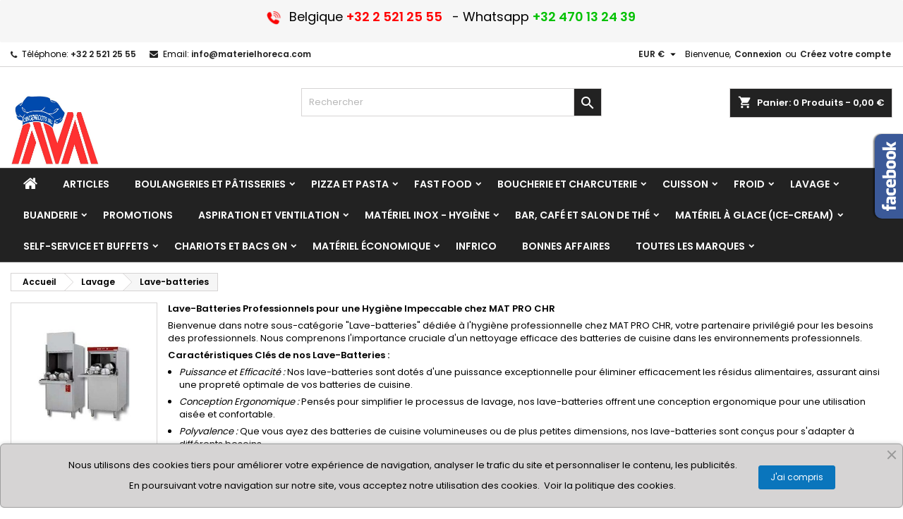

--- FILE ---
content_type: text/html; charset=utf-8
request_url: https://www.materielhoreca.com/612-lave-batteries
body_size: 30336
content:
<!doctype html>
<html lang="fr">

  <head>
    
      


<!-- nv google ads 30-08-2024 -->

<!-- Google tag (gtag.js) -->
<script async src="https://www.googletagmanager.com/gtag/js?id=G-V3SS40LR3X"></script>
<script>
  window.dataLayer = window.dataLayer || [];
  function gtag(){dataLayer.push(arguments);}
  gtag('js', new Date());

  gtag('config', 'G-V3SS40LR3X');
</script>
<!-- End google ads -->

<!-- Meta Pixel Code 09-02-2022-->
<script>
!function(f,b,e,v,n,t,s)
{if(f.fbq)return;n=f.fbq=function(){n.callMethod?
n.callMethod.apply(n,arguments):n.queue.push(arguments)};
if(!f._fbq)f._fbq=n;n.push=n;n.loaded=!0;n.version='2.0';
n.queue=[];t=b.createElement(e);t.async=!0;
t.src=v;s=b.getElementsByTagName(e)[0];
s.parentNode.insertBefore(t,s)}(window, document,'script',
'https://connect.facebook.net/en_US/fbevents.js');
fbq('init', '516680663109519');
fbq('track', 'PageView');
</script>
<noscript><img height="1" width="1" style="display:none"
src="https://www.facebook.com/tr?id=516680663109519&ev=PageView&noscript=1"/></noscript>
<!-- End Meta Pixel Code -->

<!-- Trustmary pour les avis selon GILLES  15-01-2024 -->

<!-- End Trustmary AVIS selon Gilles -->

<!--  ajouter des données Structurées à son site -selon Gilles -->

<script type="application/ld+json">
{
  "@context": "https://schema.org",
  "@type": "Organization",
  "name": "MAT PRO CHR",
  "logo": "https://www.materielhoreca.com/img/fourniture-logo-1690533679.jpg",
  "image": "https://www.materielhoreca.com/img/fourniture-logo-1690533679.jpg",
  "description": "Société de vente de matériel d'horeca",
  "address": {
    "@type": "PostalAddress",
    "streetAddress": "64, Rue du Développement",
    "addressLocality": "Anderlecht",
    "postalCode": "1070",
    "addressCountry": "Belgique"
  },
  "telephone": "+32 2 521 25 55",
  "email": "info@materielhoreca.com",
  "url": "https://www.materielhoreca.com/",
  "sameAs": [
    "https://www.facebook.com/MatProhoreca/",
    "https://www.instagram.com/matprochr/",
    "https://www.pinterest.com/gingenroots/",
	"https://www.tiktok.com/@matpro.chr/",
    "https://twitter.com/ChrMatpropro"
  ],
  "aggregateRating": {
    "@type": "AggregateRating",
    "ratingValue": 4.6,
    "reviewCount": 569,
    "bestRating": 5,
    "worstRating": 1
  },
  "contactPoint": {
    "@type": "ContactPoint",
    "contactType": "customer service",
    "telephone": "+32 2 521 25 55",
    "url": "https://www.materielhoreca.com/contactez-nous"
  }
}
</script>

<script type="application/ld+json">
{
  "@context": "https://schema.org",
  "@type": "WebSite",
  "name": "Materiel Horeca",
  "url": "https://www.materielhoreca.com/",
  "description": "Matériel Horeca est un site de ventes de matériel horeca pour les cuisines professionnelles.Nous sommes des spécialistes du matériel boulangerie professionnel, matériel de pâtisserie, matériel boucherie, matériel fast food, ect",
  "publisher": {
    "@type": "Organization",
    "name": "MAT PRO CHR",
    "logo": "https://www.materielhoreca.com/img/fourniture-logo-1690533679.jpg"
  },
  "inLanguage": "fr",
  "keywords": "matériel horeca, matériel boulangerie, matériel boucherie, matériel pizza, matériel pizzaria, matériel pasta, matériel fast food, matériel cuisson, matériel froid, matériel buanderie, matériel ventilation, matériel inox, matériel lavage, matériel bar, matériel salon de thé, matériel à glace, matériel self-service",
  "sameAs": [
    "https://www.facebook.com/MatProhoreca/",
    "https://www.instagram.com/matpro_chr/",
    "https://www.pinterest.com/gingenroots/",
    "https://twitter.com/ChrMatpropro"
  ],
  "potentialAction": [
    {
      "@type": "SearchAction",
      "target": {
        "@type": "EntryPoint",
        "urlTemplate": "https://www.materielhoreca.com/recherche?controller=search&s={search_term}"
      },
      "query-input": "required name=search_term"
    },
    {
      "@type": "ReadAction",
      "target": {
        "@type": "EntryPoint",
        "urlTemplate": "https://www.materielhoreca.com/articles/"
      }
    },
    {
      "@type": "BuyAction",
      "target": {
        "@type": "EntryPoint",
        "urlTemplate": "https://www.materielhoreca.com/"
      }
    }
   ]
}
</script>
<script type="application/ld+json">
{
  "@context": "https://schema.org",
  "@type": "LocalBusiness",
  "name": "MAT PRO CHR",
  "image": "https://www.materielhoreca.com/img/tmp/store_1.jpg",
  "telephone": ["+32 2 521 25 55", "+33 1 87 66 97 25", "+32 470 13 24 39"],
  "url": "https://www.materielhoreca.com/magasins",
  "address": {
    "@type": "PostalAddress",
    "streetAddress": "64, Rue du Développement",
    "addressLocality": "Anderlecht",
    "postalCode": "1070",
    "addressCountry": "Belgique"
  },
  "areaServed": {
    "@type": "Country",
    "name": ["Belgique", "France"],
    "additionalProperty": {
      "@type": "PropertyValue",
      "name": "Autres pays",
      "value": "Afrique"
    }
  },
  "paymentAccepted": ["Carte de crédit", "Espèces", "Virement", "Carte de débit"],
  "priceRange": "5.00-101100.00 €"
}
</script>

<!-- End schema -selon Gilles -->
   
<!-- Pinterest PRO debut 07-01-2026 -->
<meta name="p:domain_verify" content="ed9460f437815ecedf805db469749e38"/>
<!-- End Pinterest -->
  



  <meta charset="utf-8">


  <meta http-equiv="x-ua-compatible" content="ie=edge">

<meta name="google-site-verification" content="bwcNrDhP8wH4Yy61UYOQF0mJszLHDVDHdP9a7OhMl6I" />


  <title>Lave-batteries</title>
<script data-keepinline="true">
    var ajaxGetProductUrl = '//www.materielhoreca.com/module/cdc_googletagmanager/async?obj=cart-action';

/* datalayer */
dataLayer = window.dataLayer || [];
dataLayer.push({"pageCategory":"category","ecommerce":{"currencyCode":"EUR","impressions":[{"name":"Lave-batteries-panier 1320x700mm + Break Tank","id":"7779","reference":"DP32L/8P","price":"19683.43","brand":"Diamond Europe","category":"Lave-batteries","link":"lave-batteries-panier-1320x700mm-break-tank","price_tax_exc":"16267.3","wholesale_price":"0","list":"category","position":1},{"name":"Lave-batteries-panier 1320x700mm + Break Tan","id":"7778","reference":"DP32L-EKS-60HZ","price":"13684.13","brand":"Diamond Europe","category":"Lave-batteries","link":"lave-batteries-panier-1320x700mm-break-tan","price_tax_exc":"11309.2","wholesale_price":"0","list":"category","position":2},{"name":"Lave-batteries-panier 1320x700mm + Break Tank","id":"2429","reference":"DP32L-EKS","price":"13963.7","brand":"Diamond Europe","category":"Lave-batteries","link":"materiel-horeca-lave-batteries-panier-1320x700-mm-break-tank","price_tax_exc":"11540.25","wholesale_price":"0","list":"category","position":3},{"name":"Lave-batteries panier 700x700mm + Break Tank","id":"7777","reference":"DP7L/8P","price":"12777.06","brand":"Diamond Europe","category":"Lave-batteries","link":"lave-batteries-panier-700x700mm-break-tank","price_tax_exc":"10559.55","wholesale_price":"0","list":"category","position":4},{"name":"Lave-vaisselle & batteries a capot, panier 600x500mm + \"Full-Hygiene\"","id":"1441","reference":"DCR49/6-AC-RC","price":"9724.77","brand":"Diamond Europe","category":"Lave-batteries","link":"materiel-horeca-lave-vaisselle-batteries-a-capot-panier-600x500-mm","price_tax_exc":"8037","wholesale_price":"0","list":"category","position":5},{"name":"Lave-batteries panier 700x700mm + Break Tank","id":"7776","reference":"DP7L-EKS-60HZ","price":"10478.36","category":"Lave-batteries","link":"lave-batteries-panier-700x700mm-break-tank","price_tax_exc":"8659.8","wholesale_price":"0","list":"category","position":6},{"name":"Lave-batteries panier 700x700mm + Break Tank","id":"2428","reference":"DP7L-EKS","price":"9026","brand":"Diamond Europe","category":"Lave-batteries","link":"materiel-horeca-lave-batteries-panier-700x700-mm-break-tank","price_tax_exc":"7459.5","wholesale_price":"0","list":"category","position":7},{"name":"Lave-vaisselle & batteries a capot, panier 600x500 mm + Adoucisseur en continu \"Full Hygiene\"","id":"664","reference":"DCR49/6-AC","price":"7176.51","brand":"Diamond Europe","category":"Lave-batteries","link":"lave-vaisselle-batteries-a-capot-panier-600x500-mm-adoucisseur-en-continu-full-hygiene","price_tax_exc":"5931","wholesale_price":"0","list":"category","position":8},{"name":"Lave-batteries panier 550x610mm + Break Tank","id":"7775","reference":"D701/8P","price":"8010.99","brand":"Diamond Europe","category":"Lave-batteries","link":"lave-batteries-panier-550x610mm-break-tank","price_tax_exc":"6620.65","wholesale_price":"0","list":"category","position":9},{"name":"Lave-batteries frontal avec panier 640x670mm","id":"2415","reference":"P700","price":"6107.48","brand":"Diamond Europe","category":"Lave-batteries","link":"lave-batteries-frontalpanier-inox-640x670","price_tax_exc":"5047.5","wholesale_price":"6730","list":"category","position":10},{"name":"Lave-batteries panier 550x610mm + Break Tank","id":"2427","reference":"D701-EKS","price":"4990.34","brand":"Diamond Europe","category":"Lave-batteries","link":"materiel-horeca-lave-batteries-panier-550x610-mm-break-tank","price_tax_exc":"4124.25","wholesale_price":"0","list":"category","position":11},{"name":"Lave-batteries panier 500x600mm + Break Tank","id":"7774","reference":"D604/6H","price":"5242.26","brand":"Diamond Europe","category":"Lave-batteries","link":"lave-batteries-panier-500x600mm-break-tank","price_tax_exc":"4332.45","wholesale_price":"0","list":"category","position":12},{"name":"Techno wash Lave-batteries panier 500x600mm","id":"2426","reference":"D604-EKS","price":"3846.89","brand":"Diamond Europe","category":"Lave-batteries","link":"materiel-horeca-lave-batteries-panier-500x600-mm-break-tank","price_tax_exc":"3179.25","wholesale_price":"0","list":"category","position":13},{"name":"Soubassement ferme, pour lave-vaisselle","id":"995","reference":"BD/F-PB","price":"309.46","brand":"Diamond Europe","category":"Lave-batteries","link":"materiel-horeca-soubassement-ferme-pour-lave-vaisselle","price_tax_exc":"255.75","wholesale_price":"0","list":"category","position":14}]},"userLogged":0,"userId":"guest_897854","google_tag_params":{"ecomm_pagetype":"category","ecomm_category":"Lave-batteries"}});
/* call to GTM Tag */
(function(w,d,s,l,i){w[l]=w[l]||[];w[l].push({'gtm.start':
new Date().getTime(),event:'gtm.js'});var f=d.getElementsByTagName(s)[0],
j=d.createElement(s),dl=l!='dataLayer'?'&l='+l:'';j.async=true;j.src=
'https://www.googletagmanager.com/gtm.js?id='+i+dl;f.parentNode.insertBefore(j,f);
})(window,document,'script','dataLayer','GTM-W993Q4P');

/* async call to avoid cache system for dynamic data */
dataLayer.push({
  'event': 'datalayer_ready'
});
</script>
  <meta name="description" content="Découvrez nos lave-batteries professionnels chez MAT PRO CHR, votre partenaire de confiance pour une hygiène impeccable. Dotés d&#039;une puissance exceptionnelle, d&#039;une conception ergonomique et d&#039;une polyvalence adaptée à différents besoins, nos lave-batteries garantissent des normes d&#039;hygiène élevées. Fiez-vous à la fiabilité professionnelle de MAT PRO CHR pour un nettoyage efficace des batteries de cuisine.">
  <meta name="keywords" content="lave-batterie,lave batterie,lavage,lave-verres">
        <link rel="canonical" href="https://www.materielhoreca.com/612-lave-batteries">
  




  <meta name="viewport" content="width=device-width, initial-scale=1">



  <link rel="icon" type="image/vnd.microsoft.icon" href="/img/favicon.ico?1725002605">
  <link rel="shortcut icon" type="image/x-icon" href="/img/favicon.ico?1725002605">



  
<link rel="font" rel="preload" as="font" type="font/woff2" crossorigin href="https://www.materielhoreca.com/themes/AngarTheme/assets/css/fonts/material_icons.woff2"/>
<link rel="font" rel="preload" as="font" type="font/woff2" crossorigin href="https://www.materielhoreca.com/themes/AngarTheme/assets/css/fonts/fontawesome-webfont.woff2?v=4.7.0"/>

  <link rel="stylesheet" rel="preload" as="style" href="https://www.materielhoreca.com/themes/AngarTheme/assets/css/theme.css" media="all" />
  <link rel="stylesheet" rel="preload" as="style" href="https://www.materielhoreca.com/themes/AngarTheme/assets/css/libs/jquery.bxslider.css" media="all" />
  <link rel="stylesheet" rel="preload" as="style" href="https://www.materielhoreca.com/themes/AngarTheme/assets/css/font-awesome.css" media="all" />
  <link rel="stylesheet" rel="preload" as="style" href="https://www.materielhoreca.com/themes/AngarTheme/assets/css/angartheme.css" media="all" />
  <link rel="stylesheet" rel="preload" as="style" href="https://www.materielhoreca.com/themes/AngarTheme/assets/css/home_modyficators.css" media="all" />
  <link rel="stylesheet" rel="preload" as="style" href="https://www.materielhoreca.com/themes/AngarTheme/assets/css/rwd.css" media="all" />
  <link rel="stylesheet" rel="preload" as="style" href="https://www.materielhoreca.com/themes/AngarTheme/assets/css/black.css" media="all" />
  <link rel="stylesheet" rel="preload" as="style" href="https://www.materielhoreca.com/modules/blockreassurance/views/dist/front.css" media="all" />
  <link rel="stylesheet" rel="preload" as="style" href="https://www.materielhoreca.com/modules/ps_socialfollow/views/css/ps_socialfollow.css" media="all" />
  <link rel="stylesheet" rel="preload" as="style" href="https://www.materielhoreca.com/modules/paypal/views/css/paypal_fo.css" media="all" />
  <link rel="stylesheet" rel="preload" as="style" href="https://www.materielhoreca.com/modules/ps_facetedsearch/views/dist/front.css" media="all" />
  <link rel="stylesheet" rel="preload" as="style" href="https://www.materielhoreca.com/modules/scrolltop/scrolltop.css" media="all" />
  <link rel="stylesheet" rel="preload" as="style" href="https://www.materielhoreca.com/modules/angarbanners/views/css/hooks.css" media="all" />
  <link rel="stylesheet" rel="preload" as="style" href="https://www.materielhoreca.com/modules/angarcatproduct/views/css/at_catproduct.css" media="all" />
  <link rel="stylesheet" rel="preload" as="style" href="https://www.materielhoreca.com/modules/angarcmsdesc/views/css/angarcmsdesc.css" media="all" />
  <link rel="stylesheet" rel="preload" as="style" href="https://www.materielhoreca.com/modules/angarcmsinfo/views/css/angarcmsinfo.css" media="all" />
  <link rel="stylesheet" rel="preload" as="style" href="https://www.materielhoreca.com/modules/angarfacebook/views/css/angarfacebook.css" media="all" />
  <link rel="stylesheet" rel="preload" as="style" href="https://www.materielhoreca.com/modules/angarhomecat/views/css/at_homecat.css" media="all" />
  <link rel="stylesheet" rel="preload" as="style" href="https://www.materielhoreca.com/modules/angarslider/views/css/angarslider.css" media="all" />
  <link rel="stylesheet" rel="preload" as="style" href="https://www.materielhoreca.com/modules/angarscrolltop/views/css/angarscrolltop.css" media="all" />
  <link rel="stylesheet" rel="preload" as="style" href="https://www.materielhoreca.com/modules/ets_cookie_banner/views/css/front.css" media="all" />
  <link rel="stylesheet" rel="preload" as="style" href="https://www.materielhoreca.com/js/jquery/ui/themes/base/minified/jquery-ui.min.css" media="all" />
  <link rel="stylesheet" rel="preload" as="style" href="https://www.materielhoreca.com/js/jquery/ui/themes/base/minified/jquery.ui.theme.min.css" media="all" />
  <link rel="stylesheet" rel="preload" as="style" href="https://www.materielhoreca.com/themes/AngarTheme/assets/css/custom.css" media="all" />


  <link rel="stylesheet" href="https://www.materielhoreca.com/themes/AngarTheme/assets/css/theme.css" type="text/css" media="all">
  <link rel="stylesheet" href="https://www.materielhoreca.com/themes/AngarTheme/assets/css/libs/jquery.bxslider.css" type="text/css" media="all">
  <link rel="stylesheet" href="https://www.materielhoreca.com/themes/AngarTheme/assets/css/font-awesome.css" type="text/css" media="all">
  <link rel="stylesheet" href="https://www.materielhoreca.com/themes/AngarTheme/assets/css/angartheme.css" type="text/css" media="all">
  <link rel="stylesheet" href="https://www.materielhoreca.com/themes/AngarTheme/assets/css/home_modyficators.css" type="text/css" media="all">
  <link rel="stylesheet" href="https://www.materielhoreca.com/themes/AngarTheme/assets/css/rwd.css" type="text/css" media="all">
  <link rel="stylesheet" href="https://www.materielhoreca.com/themes/AngarTheme/assets/css/black.css" type="text/css" media="all">
  <link rel="stylesheet" href="https://www.materielhoreca.com/modules/blockreassurance/views/dist/front.css" type="text/css" media="all">
  <link rel="stylesheet" href="https://www.materielhoreca.com/modules/ps_socialfollow/views/css/ps_socialfollow.css" type="text/css" media="all">
  <link rel="stylesheet" href="https://www.materielhoreca.com/modules/paypal/views/css/paypal_fo.css" type="text/css" media="all">
  <link rel="stylesheet" href="https://www.materielhoreca.com/modules/ps_facetedsearch/views/dist/front.css" type="text/css" media="all">
  <link rel="stylesheet" href="https://www.materielhoreca.com/modules/scrolltop/scrolltop.css" type="text/css" media="all">
  <link rel="stylesheet" href="https://www.materielhoreca.com/modules/angarbanners/views/css/hooks.css" type="text/css" media="all">
  <link rel="stylesheet" href="https://www.materielhoreca.com/modules/angarcatproduct/views/css/at_catproduct.css" type="text/css" media="all">
  <link rel="stylesheet" href="https://www.materielhoreca.com/modules/angarcmsdesc/views/css/angarcmsdesc.css" type="text/css" media="all">
  <link rel="stylesheet" href="https://www.materielhoreca.com/modules/angarcmsinfo/views/css/angarcmsinfo.css" type="text/css" media="all">
  <link rel="stylesheet" href="https://www.materielhoreca.com/modules/angarfacebook/views/css/angarfacebook.css" type="text/css" media="all">
  <link rel="stylesheet" href="https://www.materielhoreca.com/modules/angarhomecat/views/css/at_homecat.css" type="text/css" media="all">
  <link rel="stylesheet" href="https://www.materielhoreca.com/modules/angarslider/views/css/angarslider.css" type="text/css" media="all">
  <link rel="stylesheet" href="https://www.materielhoreca.com/modules/angarscrolltop/views/css/angarscrolltop.css" type="text/css" media="all">
  <link rel="stylesheet" href="https://www.materielhoreca.com/modules/ets_cookie_banner/views/css/front.css" type="text/css" media="all">
  <link rel="stylesheet" href="https://www.materielhoreca.com/js/jquery/ui/themes/base/minified/jquery-ui.min.css" type="text/css" media="all">
  <link rel="stylesheet" href="https://www.materielhoreca.com/js/jquery/ui/themes/base/minified/jquery.ui.theme.min.css" type="text/css" media="all">
  <link rel="stylesheet" href="https://www.materielhoreca.com/themes/AngarTheme/assets/css/custom.css" type="text/css" media="all">


<link rel="stylesheet" rel="preload" as="style" href="https://fonts.googleapis.com/css?family=Poppins:400,600&amp;subset=latin,latin-ext&display=block" type="text/css" media="all" />


  

  <script type="text/javascript">
        var prestashop = {"cart":{"products":[],"totals":{"total":{"type":"total","label":"Total","amount":0,"value":"0,00\u00a0\u20ac"},"total_including_tax":{"type":"total","label":"Total TTC","amount":0,"value":"0,00\u00a0\u20ac"},"total_excluding_tax":{"type":"total","label":"Total HT :","amount":0,"value":"0,00\u00a0\u20ac"}},"subtotals":{"products":{"type":"products","label":"Sous-total","amount":0,"value":"0,00\u00a0\u20ac"},"discounts":null,"shipping":{"type":"shipping","label":"Livraison","amount":0,"value":"gratuit"},"tax":{"type":"tax","label":"Taxes","amount":0,"value":"0,00\u00a0\u20ac"}},"products_count":0,"summary_string":"0 articles","vouchers":{"allowed":0,"added":[]},"discounts":[],"minimalPurchase":0,"minimalPurchaseRequired":""},"currency":{"name":"euro","iso_code":"EUR","iso_code_num":"978","sign":"\u20ac"},"customer":{"lastname":null,"firstname":null,"email":null,"birthday":null,"newsletter":null,"newsletter_date_add":null,"optin":null,"website":null,"company":null,"siret":null,"ape":null,"is_logged":false,"gender":{"type":null,"name":null},"addresses":[]},"language":{"name":"Fran\u00e7ais (French)","iso_code":"fr","locale":"fr-FR","language_code":"fr","is_rtl":"0","date_format_lite":"d\/m\/Y","date_format_full":"d\/m\/Y H:i:s","id":1},"page":{"title":"","canonical":"https:\/\/www.materielhoreca.com\/612-lave-batteries","meta":{"title":"Lave-batteries","description":"D\u00e9couvrez nos lave-batteries professionnels chez MAT PRO CHR, votre partenaire de confiance pour une hygi\u00e8ne impeccable. Dot\u00e9s d'une puissance exceptionnelle, d'une conception ergonomique et d'une polyvalence adapt\u00e9e \u00e0 diff\u00e9rents besoins, nos lave-batteries garantissent des normes d'hygi\u00e8ne \u00e9lev\u00e9es. Fiez-vous \u00e0 la fiabilit\u00e9 professionnelle de MAT PRO CHR pour un nettoyage efficace des batteries de cuisine.","keywords":"lave-batterie,lave batterie,lavage,lave-verres","robots":"index"},"page_name":"category","body_classes":{"lang-fr":true,"lang-rtl":false,"country-BE":true,"currency-EUR":true,"layout-full-width":true,"page-category":true,"tax-display-enabled":true,"category-id-612":true,"category-Lave-batteries":true,"category-id-parent-500":true,"category-depth-level-3":true},"admin_notifications":[]},"shop":{"name":"MATERIEL HORECA (GINGENROOTS SRL) ","logo":"\/img\/fourniture-logo-1725002605.jpg","stores_icon":"\/img\/logo_stores.png","favicon":"\/img\/favicon.ico"},"urls":{"base_url":"https:\/\/www.materielhoreca.com\/","current_url":"https:\/\/www.materielhoreca.com\/612-lave-batteries","shop_domain_url":"https:\/\/www.materielhoreca.com","img_ps_url":"https:\/\/www.materielhoreca.com\/img\/","img_cat_url":"https:\/\/www.materielhoreca.com\/img\/c\/","img_lang_url":"https:\/\/www.materielhoreca.com\/img\/l\/","img_prod_url":"https:\/\/www.materielhoreca.com\/img\/p\/","img_manu_url":"https:\/\/www.materielhoreca.com\/img\/m\/","img_sup_url":"https:\/\/www.materielhoreca.com\/img\/su\/","img_ship_url":"https:\/\/www.materielhoreca.com\/img\/s\/","img_store_url":"https:\/\/www.materielhoreca.com\/img\/st\/","img_col_url":"https:\/\/www.materielhoreca.com\/img\/co\/","img_url":"https:\/\/www.materielhoreca.com\/themes\/AngarTheme\/assets\/img\/","css_url":"https:\/\/www.materielhoreca.com\/themes\/AngarTheme\/assets\/css\/","js_url":"https:\/\/www.materielhoreca.com\/themes\/AngarTheme\/assets\/js\/","pic_url":"https:\/\/www.materielhoreca.com\/upload\/","pages":{"address":"https:\/\/www.materielhoreca.com\/adresse","addresses":"https:\/\/www.materielhoreca.com\/adresses","authentication":"https:\/\/www.materielhoreca.com\/authentification","cart":"https:\/\/www.materielhoreca.com\/panier","category":"https:\/\/www.materielhoreca.com\/index.php?controller=category","cms":"https:\/\/www.materielhoreca.com\/index.php?controller=cms","contact":"https:\/\/www.materielhoreca.com\/contactez-nous","discount":"https:\/\/www.materielhoreca.com\/bons-de-reduction","guest_tracking":"https:\/\/www.materielhoreca.com\/suivi-commande-invite","history":"https:\/\/www.materielhoreca.com\/historique-des-commandes","identity":"https:\/\/www.materielhoreca.com\/identite","index":"https:\/\/www.materielhoreca.com\/","my_account":"https:\/\/www.materielhoreca.com\/mon-compte","order_confirmation":"https:\/\/www.materielhoreca.com\/confirmation-commande","order_detail":"https:\/\/www.materielhoreca.com\/index.php?controller=order-detail","order_follow":"https:\/\/www.materielhoreca.com\/details-de-la-commande","order":"https:\/\/www.materielhoreca.com\/commande","order_return":"https:\/\/www.materielhoreca.com\/index.php?controller=order-return","order_slip":"https:\/\/www.materielhoreca.com\/avoirs","pagenotfound":"https:\/\/www.materielhoreca.com\/page-non-trouvee","password":"https:\/\/www.materielhoreca.com\/mot-de-passe-oublie","pdf_invoice":"https:\/\/www.materielhoreca.com\/index.php?controller=pdf-invoice","pdf_order_return":"https:\/\/www.materielhoreca.com\/index.php?controller=pdf-order-return","pdf_order_slip":"https:\/\/www.materielhoreca.com\/index.php?controller=pdf-order-slip","prices_drop":"https:\/\/www.materielhoreca.com\/promotions","product":"https:\/\/www.materielhoreca.com\/index.php?controller=product","search":"https:\/\/www.materielhoreca.com\/recherche","sitemap":"https:\/\/www.materielhoreca.com\/plan-du-site","stores":"https:\/\/www.materielhoreca.com\/magasins","supplier":"https:\/\/www.materielhoreca.com\/fournisseurs","register":"https:\/\/www.materielhoreca.com\/authentification?create_account=1","order_login":"https:\/\/www.materielhoreca.com\/commande?login=1"},"alternative_langs":{"fr":"https:\/\/www.materielhoreca.com\/612-lave-batteries"},"theme_assets":"\/themes\/AngarTheme\/assets\/","actions":{"logout":"https:\/\/www.materielhoreca.com\/?mylogout="},"no_picture_image":{"bySize":{"small_default":{"url":"https:\/\/www.materielhoreca.com\/img\/p\/fr-default-small_default.jpg","width":98,"height":98},"cart_default":{"url":"https:\/\/www.materielhoreca.com\/img\/p\/fr-default-cart_default.jpg","width":125,"height":125},"home_default":{"url":"https:\/\/www.materielhoreca.com\/img\/p\/fr-default-home_default.jpg","width":259,"height":259},"medium_default":{"url":"https:\/\/www.materielhoreca.com\/img\/p\/fr-default-medium_default.jpg","width":500,"height":500},"large_default":{"url":"https:\/\/www.materielhoreca.com\/img\/p\/fr-default-large_default.jpg","width":800,"height":800}},"small":{"url":"https:\/\/www.materielhoreca.com\/img\/p\/fr-default-small_default.jpg","width":98,"height":98},"medium":{"url":"https:\/\/www.materielhoreca.com\/img\/p\/fr-default-home_default.jpg","width":259,"height":259},"large":{"url":"https:\/\/www.materielhoreca.com\/img\/p\/fr-default-large_default.jpg","width":800,"height":800},"legend":""}},"configuration":{"display_taxes_label":true,"is_catalog":false,"show_prices":true,"opt_in":{"partner":true},"quantity_discount":{"type":"price","label":"Prix"},"voucher_enabled":0,"return_enabled":0},"field_required":[],"breadcrumb":{"links":[{"title":"Accueil","url":"https:\/\/www.materielhoreca.com\/"},{"title":"Lavage","url":"https:\/\/www.materielhoreca.com\/500-lavage"},{"title":"Lave-batteries","url":"https:\/\/www.materielhoreca.com\/612-lave-batteries"}],"count":3},"link":{"protocol_link":"https:\/\/","protocol_content":"https:\/\/"},"time":1768735208,"static_token":"c5c64adc21a3fe4087a0ecad0a5a6b3e","token":"a334ea481b857f328b298c161f61c12f"};
        var prestashopFacebookAjaxController = "https:\/\/www.materielhoreca.com\/module\/ps_facebook\/Ajax";
        var psemailsubscription_subscription = "https:\/\/www.materielhoreca.com\/module\/ps_emailsubscription\/subscription";
        var psr_icon_color = "#F19D76";
      </script>



<meta property="og:url" content="https://www.materielhoreca.com/612-lave-batteries" />
<meta property="og:type" content="website" />
<meta property="og:title" content="Lave-batteries - MATERIEL HORECA (GINGENROOTS SRL) " />
<meta property="og:description" content="Découvrez nos lave-batteries professionnels chez MAT PRO CHR, votre partenaire de confiance pour une hygiène impeccable. Dotés d&#039;une puissance exceptionnelle, d&#039;une conception ergonomique et d&#039;une polyvalence adaptée à différents besoins, nos lave-batteries garantissent des normes d&#039;hygiène élevées. Fiez-vous à la fiabilité professionnelle de MAT PRO CHR pour un nettoyage efficace des batteries de cuisine." />
<meta property="og:image" content="/img/fourniture-logo-1725002605.jpg" />



    <script async src="https://www.googletagmanager.com/gtag/js?id=UA-159950552-1"></script>
  <script>
    window.dataLayer = window.dataLayer || [];
    function gtag(){dataLayer.push(arguments);}
    gtag('js', new Date());
    gtag(
      'config',
      'UA-159950552-1',
      {
        'debug_mode':false
                              }
    );
  </script>

 
<style type="text/css">
body {
background-color: #ffffff;
font-family: "Poppins", Arial, Helvetica, sans-serif;
}

.products .product-miniature .product-title {
height: 32px;
}

.products .product-miniature .product-title a {
font-size: 14px;
line-height: 16px;
}

#content-wrapper .products .product-miniature .product-desc {
height: 36px;
}

@media (min-width: 991px) {
#home_categories ul li .cat-container {
min-height: 0px;
}
}

@media (min-width: 768px) {
#_desktop_logo {
padding-top: 40px;
padding-bottom: 3px;
}
}

nav.header-nav {
background: #ffffff;
}

nav.header-nav,
.header_sep2 #contact-link span.shop-phone,
.header_sep2 #contact-link span.shop-phone.shop-tel,
.header_sep2 #contact-link span.shop-phone:last-child,
.header_sep2 .lang_currency_top,
.header_sep2 .lang_currency_top:last-child,
.header_sep2 #_desktop_currency_selector,
.header_sep2 #_desktop_language_selector,
.header_sep2 #_desktop_user_info {
border-color: #d6d4d4;
}

#contact-link,
#contact-link a,
.lang_currency_top span.lang_currency_text,
.lang_currency_top .dropdown i.expand-more,
nav.header-nav .user-info span,
nav.header-nav .user-info a.logout,
#languages-block-top div.current,
nav.header-nav a{
color: #000000;
}

#contact-link span.shop-phone strong,
#contact-link span.shop-phone strong a,
.lang_currency_top span.expand-more,
nav.header-nav .user-info a.account {
color: #222222;
}

#contact-link span.shop-phone i {
color: #222222;
}

.header-top {
background: #ffffff;
}

div#search_widget form button[type=submit] {
background: #222222;
color: #ffffff;
}

div#search_widget form button[type=submit]:hover {
background: #222222;
color: #ffffff;
}


#header div#_desktop_cart .blockcart .header {
background: #222222;
}

#header div#_desktop_cart .blockcart .header a.cart_link {
color: #ffffff;
}


#homepage-slider .bx-wrapper .bx-pager.bx-default-pager a:hover,
#homepage-slider .bx-wrapper .bx-pager.bx-default-pager a.active{
background: #e81717;
}

div#rwd_menu {
background: #222222;
}

div#rwd_menu,
div#rwd_menu a {
color: #ffffff;
}

div#rwd_menu,
div#rwd_menu .rwd_menu_item,
div#rwd_menu .rwd_menu_item:first-child {
border-color: #4d4d4d;
}

div#rwd_menu .rwd_menu_item:hover,
div#rwd_menu .rwd_menu_item:focus,
div#rwd_menu .rwd_menu_item a:hover,
div#rwd_menu .rwd_menu_item a:focus {
color: #ffffff;
background: #e81717;
}

#mobile_top_menu_wrapper2 .top-menu li a:hover,
.rwd_menu_open ul.user_info li a:hover {
background: #1b1b1b;
color: #ffffff;
}

#_desktop_top_menu{
background: #222222;
}

#_desktop_top_menu,
#_desktop_top_menu > ul > li,
.menu_sep1 #_desktop_top_menu > ul > li,
.menu_sep1 #_desktop_top_menu > ul > li:last-child,
.menu_sep2 #_desktop_top_menu,
.menu_sep2 #_desktop_top_menu > ul > li,
.menu_sep2 #_desktop_top_menu > ul > li:last-child,
.menu_sep3 #_desktop_top_menu,
.menu_sep4 #_desktop_top_menu,
.menu_sep5 #_desktop_top_menu,
.menu_sep6 #_desktop_top_menu {
border-color: #4d4d4d;
}

#_desktop_top_menu > ul > li > a {
color: #ffffff;
}

#_desktop_top_menu > ul > li:hover > a {
color: #ffffff;
background: #e81717;
}

.submenu1 #_desktop_top_menu .popover.sub-menu ul.top-menu li a:hover {
background: #1b1b1b;
color: #ffffff;
}

#home_categories .homecat_title span {
border-color: #0a8cb0;
}

#home_categories ul li .homecat_name span {
background: #e81717;
}

#home_categories ul li a.view_more {
background: #0a8cb0;
color: #ffffff;
border-color: #0a8cb0;
}

#home_categories ul li a.view_more:hover {
background: #1b1b1b;
color: #ffffff;
border-color: #1b1a1b;
}

.columns .text-uppercase a,
.columns .text-uppercase span,
.columns div#_desktop_cart .cart_index_title a,
#home_man_product .catprod_title a span {
border-color: #e81717;
}

#index .tabs ul.nav-tabs li.nav-item a.active,
#index .tabs ul.nav-tabs li.nav-item a:hover,
.index_title a,
.index_title span {
border-color: #e81717;
}

a.product-flags-plist span.product-flag.new,
#home_cat_product a.product-flags-plist span.product-flag.new,
#product #content .product-flags li,
#product #content .product-flags .product-flag.new {
background: #e81717;
}

.products .product-miniature .product-title a,
#home_cat_product ul li .right-block .name_block a {
color: #282828;
}

.products .product-miniature span.price,
#home_cat_product ul li .product-price-and-shipping .price,
.ui-widget .search_right span.search_price {
color: #e81717;
}

.button-container .add-to-cart:hover,
#subcart .cart-buttons .viewcart:hover {
background: #1b1b1b;
color: #ffffff;
border-color: #1b1b1b;
}

.button-container .add-to-cart,
.button-container .add-to-cart:disabled,
#subcart .cart-buttons .viewcart {
background: #0a8cb0;
color: #ffffff;
border-color: #0a8cb0;
}

#home_cat_product .catprod_title span {
border-color: #e81717;
}

#home_man .man_title span {
border-color: #e81717;
}

div#angarinfo_block .icon_cms {
color: #e81717;
}

.footer-container {
background: #222222;
}

.footer-container,
.footer-container .h3,
.footer-container .links .title,
.row.social_footer {
border-color: #363636;
}

.footer-container .h3 span,
.footer-container .h3 a,
.footer-container .links .title span.h3,
.footer-container .links .title a.h3 {
border-color: #e81717;
}

.footer-container,
.footer-container .h3,
.footer-container .links .title .h3,
.footer-container a,
.footer-container li a,
.footer-container .links ul>li a {
color: #ffffff;
}

.block_newsletter .btn-newsletter {
background: #e81717;
color: #ffffff;
}

.block_newsletter .btn-newsletter:hover {
background: #000000;
color: #ffffff;
}

.footer-container .bottom-footer {
background: #1b1b1b;
border-color: #363636;
color: #ffffff;
}

.product-prices .current-price span.price {
color: #0a8cb0;
}

.product-add-to-cart button.btn.add-to-cart:hover {
background: #0a8cb0;
color: #ffffff;
border-color: #0a8cb0;
}

.product-add-to-cart button.btn.add-to-cart,
.product-add-to-cart button.btn.add-to-cart:disabled {
background: #282828;
color: #ffffff;
border-color: #282828;
}

#product .tabs ul.nav-tabs li.nav-item a.active,
#product .tabs ul.nav-tabs li.nav-item a:hover,
#product .index_title span,
.page-product-heading span,
body #product-comments-list-header .comments-nb {
border-color: #e81717;
}

body .btn-primary:hover {
background: #3aa04c;
color: #ffffff;
border-color: #196f28;
}

body .btn-primary,
body .btn-primary.disabled,
body .btn-primary:disabled,
body .btn-primary.disabled:hover {
background: #43b754;
color: #ffffff;
border-color: #399a49;
}

body .btn-secondary:hover {
background: #eeeeee;
color: #000000;
border-color: #d8d8d8;
}

body .btn-secondary,
body .btn-secondary.disabled,
body .btn-secondary:disabled,
body .btn-secondary.disabled:hover {
background: #f6f6f6;
color: #000000;
border-color: #d8d8d8;
}

.form-control:focus, .input-group.focus {
border-color: #dbdbdb;
outline-color: #dbdbdb;
}

body .pagination .page-list .current a,
body .pagination .page-list a:hover,
body .pagination .page-list .current a.disabled,
body .pagination .page-list .current a.disabled:hover {
color: #e81717;
}

.page-my-account #content .links a:hover i {
color: #0a75bc;
}

#scroll_top {
background: #e81717;
color: #ffffff;
}

#scroll_top:hover,
#scroll_top:focus {
background: #1475b5;
color: #ffffff;
}

</style><!-- emarketing start -->




<!-- emarketing end -->



    
  </head>

  <body id="category" class="lang-fr country-be currency-eur layout-full-width page-category tax-display-enabled category-id-612 category-lave-batteries category-id-parent-500 category-depth-level-3  ps_176
	no_bg #ffffff bg_attatchment_fixed bg_position_tl bg_repeat_xy bg_size_initial slider_position_top slider_controls_black banners_top3 banners_top_tablets3 banners_top_phones1 banners_bottom1 banners_bottom_tablets2 banners_bottom_phones1 submenu1 pl_1col_qty_5 pl_2col_qty_4 pl_3col_qty_4 pl_1col_qty_bigtablets_4 pl_2col_qty_bigtablets_4 pl_3col_qty_bigtablets_2 pl_1col_qty_tablets_4 pl_1col_qty_phones_2 home_tabs2 pl_border_type2 32 14 16 pl_button_icon_no pl_button_qty2 pl_desc_yes pl_reviews_no pl_availability_no  hide_reference_no hide_reassurance_no product_tabs1    menu_sep3 header_sep1 slider_full_width feat_cat_style4 feat_cat4 feat_cat_bigtablets3 feat_cat_tablets2 feat_cat_phones0 all_products_yes pl_colors_yes newsletter_info_no stickycart_yes stickymenu_yes homeicon_no pl_man_no product_hide_man_no  pl_ref_no  mainfont_Poppins bg_white standard_carusele not_logged  ">



    
      <!-- Google Tag Manager (noscript) -->
<noscript><iframe src="https://www.googletagmanager.com/ns.html?id=GTM-W993Q4P"
height="0" width="0" style="display:none;visibility:hidden"></iframe></noscript>
<!-- End Google Tag Manager (noscript) -->

    

    <main>
      
              

      <header id="header">
        
          


  <div class="header-banner">
    <div id="custom-text">
  <p class="telfr"><img src="https://www.materielhoreca.com/img/cms/telfr_red.png" alt="téléphone" width="24" height="24" />  <span style="color:#000000;">Belgique</span> <strong> <span style="color:#ff0000;">+32 2 521 25 55 </span></strong>  <span style="color:#000000;">- Whatsapp</span> <strong> <span style="color:#04c104;">+32 470 13 24 39 </span></strong></p>
</div>

  </div>



  <nav class="header-nav">
    <div class="container">
      <div class="row">
          <div class="col-md-12 col-xs-12">
            <div id="_desktop_contact_link">
  <div id="contact-link">

			<span class="shop-phone contact_link">
			<a href="https://www.materielhoreca.com/contactez-nous">Contact</a>
		</span>
	
			<span class="shop-phone shop-tel">
			<i class="fa fa-phone"></i>
			<span class="shop-phone_text">Téléphone:</span>
			<strong><a href="tel:+32 2 521 25 55">+32 2 521 25 55</a></strong>
		</span>
	
			<span class="shop-phone shop-email">
			<i class="fa fa-envelope"></i>
			<span class="shop-phone_text">Email:</span>
			<strong><a href="&#109;&#97;&#105;&#108;&#116;&#111;&#58;%69%6e%66%6f@%6d%61%74%65%72%69%65%6c%68%6f%72%65%63%61.%63%6f%6d" >&#x69;&#x6e;&#x66;&#x6f;&#x40;&#x6d;&#x61;&#x74;&#x65;&#x72;&#x69;&#x65;&#x6c;&#x68;&#x6f;&#x72;&#x65;&#x63;&#x61;&#x2e;&#x63;&#x6f;&#x6d;</a></strong>
		</span>
	

  </div>
</div>
<div class="clearBoth col-xs-12 col-sm-2">
    <div id="google_translate_element"></div>
</div>
<script type="text/javascript">
function googleTranslateElementInit() {
  new google.translate.TranslateElement({pageLanguage: 'fr', layout: google.translate.TranslateElement.InlineLayout.SIMPLE}, 'google_translate_element');
}
</script><script type="text/javascript" src="//translate.google.com/translate_a/element.js?cb=googleTranslateElementInit"></script>


            <div id="_desktop_user_info">
  <div class="user-info">


	<ul class="user_info hidden-md-up">

		
			<li><a href="https://www.materielhoreca.com/mon-compte" title="Identifiez-vous" rel="nofollow">Connexion</a></li>
			<li><a href="https://www.materielhoreca.com/authentification?create_account=1" title="Identifiez-vous" rel="nofollow">Créez votre compte</a></li>

		
	</ul>


	<div class="hidden-sm-down">
		<span class="welcome">Bienvenue,</span>
					<a class="account" href="https://www.materielhoreca.com/mon-compte" title="Identifiez-vous" rel="nofollow">Connexion</a>

			<span class="or">ou</span>

			<a class="account" href="https://www.materielhoreca.com/authentification?create_account=1" title="Identifiez-vous" rel="nofollow">Créez votre compte</a>
			</div>


  </div>
</div><div id="_desktop_currency_selector" class="lang_currency_top">
  <div class="currency-selector dropdown js-dropdown">
	<button data-target="#" data-toggle="dropdown" class="hidden-sm-down2 btn-unstyle" aria-haspopup="true" aria-expanded="false" aria-label="Sélecteur de devise">
	  <span class="expand-more _gray-darker">EUR €</span>
	  <i class="material-icons expand-more">&#xE5C5;</i>
	</button>
	<ul class="dropdown-menu hidden-sm-down2" aria-labelledby="currency-selector-label">
	  		<li  class="current" >
		  <a title="euro" rel="nofollow" href="https://www.materielhoreca.com/612-lave-batteries?SubmitCurrency=1&amp;id_currency=1" class="dropdown-item">EUR €</a>
		</li>
	  	</ul>
  </div>
</div>

          </div>
      </div>
    </div>
  </nav>



  <div class="header-top">
    <div class="container">
	  <div class="row">
        <div class="col-md-4 hidden-sm-down2" id="_desktop_logo">
                            <a href="https://www.materielhoreca.com/">
                  <img class="logo img-responsive" src="/img/fourniture-logo-1725002605.jpg" alt="MATERIEL HORECA (GINGENROOTS SRL) ">
                </a>
                    </div>
		
<div id="_desktop_cart">

	<div class="cart_top">

		<div class="blockcart cart-preview inactive" data-refresh-url="//www.materielhoreca.com/module/ps_shoppingcart/ajax">
			<div class="header">
			
				<div class="cart_index_title">
					<a class="cart_link" rel="nofollow" href="//www.materielhoreca.com/panier?action=show">
						<i class="material-icons shopping-cart">shopping_cart</i>
						<span class="hidden-sm-down cart_title">Panier:</span>
						<span class="cart-products-count">
							0<span> Produits - 0,00 €</span>
						</span>
					</a>
				</div>


				<div id="subcart">

					<ul class="cart_products">

											<li>Il n'y a plus d'articles dans votre panier</li>
					
										</ul>

					<ul class="cart-subtotals">

				
						<li>
							<span class="text">Livraison</span>
							<span class="value">gratuit</span>
							<span class="clearfix"></span>
						</li>

						<li>
							<span class="text">Total</span>
							<span class="value">0,00 €</span>
							<span class="clearfix"></span>
						</li>

					</ul>

					<div class="cart-buttons">
						<a class="btn btn-primary viewcart" href="//www.materielhoreca.com/panier?action=show">Commander <i class="material-icons">&#xE315;</i></a>
											</div>

				</div>

			</div>
		</div>

	</div>

</div>


<!-- Block search module TOP -->
<div id="_desktop_search_widget" class="col-lg-4 col-md-4 col-sm-12 search-widget hidden-sm-down ">
	<div id="search_widget" data-search-controller-url="//www.materielhoreca.com/recherche">
		<form method="get" action="//www.materielhoreca.com/recherche">
			<input type="hidden" name="controller" value="search">
			<input type="text" name="s" value="" placeholder="Rechercher" aria-label="Rechercher">
			<button type="submit">
				<i class="material-icons search">&#xE8B6;</i>
				<span class="hidden-xl-down">Rechercher</span>
			</button>
		</form>
	</div>
</div>
<!-- /Block search module TOP -->

		<div class="clearfix"></div>
	  </div>
    </div>

	<div id="rwd_menu" class="hidden-md-up">
		<div class="container">
			<div id="menu-icon2" class="rwd_menu_item"><i class="material-icons d-inline">&#xE5D2;</i></div>
			<div id="search-icon" class="rwd_menu_item"><i class="material-icons search">&#xE8B6;</i></div>
			<div id="user-icon" class="rwd_menu_item"><i class="material-icons logged">&#xE7FF;</i></div>
			<div id="_mobile_cart" class="rwd_menu_item"></div>
		</div>
		<div class="clearfix"></div>
	</div>

	<div class="container">
		<div id="mobile_top_menu_wrapper2" class="rwd_menu_open hidden-md-up" style="display:none;">
			<div class="js-top-menu mobile" id="_mobile_top_menu"></div>
		</div>

		<div id="mobile_search_wrapper" class="rwd_menu_open hidden-md-up" style="display:none;">
			<div id="_mobile_search_widget"></div>
		</div>

		<div id="mobile_user_wrapper" class="rwd_menu_open hidden-md-up" style="display:none;">
			<div id="_mobile_user_info"></div>
		</div>
	</div>
  </div>
  

<div class="menu js-top-menu position-static hidden-sm-down" id="_desktop_top_menu">
    

      <ul class="top-menu container" id="top-menu" data-depth="0" itemscope itemtype="http://schema.org/SiteNavigationElement">

					<li class="home_icon"><a href="https://www.materielhoreca.com/" itemprop="url"><i class="icon-home"></i><span>Accueil</span></a></li>
		
	    
							<li class="link" id="lnk-articles" class="home_icon">
								  <a
					class="dropdown-item"
				    href="https://www.materielhoreca.com/articles/" data-depth="0" itemprop="url"
									  >
										<span itemprop="name">Articles</span>
				  </a>
				  				</li>
							<li class="category" id="category-436" class="home_icon">
								  <a
					class="dropdown-item sf-with-ul"
				    href="https://www.materielhoreca.com/436-boulangeries-et-patisseries" data-depth="0" itemprop="url"
									  >
										  					  					  <span class="float-xs-right hidden-md-up">
						<span data-target="#top_sub_menu_49540" data-toggle="collapse" class="navbar-toggler collapse-icons">
						  <i class="material-icons add">&#xE313;</i>
						  <i class="material-icons remove">&#xE316;</i>
						</span>
					  </span>
										<span itemprop="name">Boulangeries et Pâtisseries</span>
				  </a>
				  				  <div  class="popover sub-menu js-sub-menu collapse" id="top_sub_menu_49540">
					

      <ul class="top-menu container"  data-depth="1" itemscope itemtype="http://schema.org/SiteNavigationElement">

		
	    
							<li class="category" id="category-438" class="home_icon">
								  <a
					class="dropdown-item dropdown-submenu sf-with-ul"
				    href="https://www.materielhoreca.com/438-fours-boulangeries-et-patisseries" data-depth="1" itemprop="url"
									  >
										  					  					  <span class="float-xs-right hidden-md-up">
						<span data-target="#top_sub_menu_28978" data-toggle="collapse" class="navbar-toggler collapse-icons">
						  <i class="material-icons add">&#xE313;</i>
						  <i class="material-icons remove">&#xE316;</i>
						</span>
					  </span>
										<span itemprop="name">Fours boulangeries et pâtisseries </span>
				  </a>
				  				  <div  class="collapse" id="top_sub_menu_28978">
					

      <ul class="top-menu container"  data-depth="2" itemscope itemtype="http://schema.org/SiteNavigationElement">

		
	    
							<li class="category" id="category-937" class="home_icon">
								  <a
					class="dropdown-item"
				    href="https://www.materielhoreca.com/937-fours-a-soles" data-depth="2" itemprop="url"
									  >
										<span itemprop="name">Fours à soles</span>
				  </a>
				  				</li>
							<li class="category" id="category-982" class="home_icon">
								  <a
					class="dropdown-item"
				    href="https://www.materielhoreca.com/982-fours-rotatifs" data-depth="2" itemprop="url"
									  >
										<span itemprop="name">Fours rotatifs</span>
				  </a>
				  				</li>
							<li class="category" id="category-1001" class="home_icon">
								  <a
					class="dropdown-item"
				    href="https://www.materielhoreca.com/1001-fours-ventiles" data-depth="2" itemprop="url"
									  >
										<span itemprop="name">Fours ventilés</span>
				  </a>
				  				</li>
			
		
      </ul>


									  </div>
				  				</li>
							<li class="category" id="category-441" class="home_icon">
								  <a
					class="dropdown-item dropdown-submenu"
				    href="https://www.materielhoreca.com/441-batteurs-melangeurs" data-depth="1" itemprop="url"
									  >
										<span itemprop="name">Batteurs-mélangeurs</span>
				  </a>
				  				</li>
							<li class="category" id="category-467" class="home_icon">
								  <a
					class="dropdown-item dropdown-submenu"
				    href="https://www.materielhoreca.com/467-petrins-boulangeries" data-depth="1" itemprop="url"
									  >
										<span itemprop="name">Pétrins boulangeries</span>
				  </a>
				  				</li>
							<li class="category" id="category-629" class="home_icon">
								  <a
					class="dropdown-item dropdown-submenu"
				    href="https://www.materielhoreca.com/629-diviseuses-boulangeries" data-depth="1" itemprop="url"
									  >
										<span itemprop="name">Diviseuses boulangeries</span>
				  </a>
				  				</li>
							<li class="category" id="category-630" class="home_icon">
								  <a
					class="dropdown-item dropdown-submenu"
				    href="https://www.materielhoreca.com/630-faconneuses-boulangerie" data-depth="1" itemprop="url"
									  >
										<span itemprop="name">Façonneuses boulangerie</span>
				  </a>
				  				</li>
							<li class="category" id="category-631" class="home_icon">
								  <a
					class="dropdown-item dropdown-submenu"
				    href="https://www.materielhoreca.com/631-laminoirs-a-pates" data-depth="1" itemprop="url"
									  >
										<span itemprop="name">Laminoirs à pâtes</span>
				  </a>
				  				</li>
							<li class="category" id="category-633" class="home_icon">
								  <a
					class="dropdown-item dropdown-submenu"
				    href="https://www.materielhoreca.com/633-repose-patons-et-balancelles" data-depth="1" itemprop="url"
									  >
										<span itemprop="name">Repose-pâtons et balancelles</span>
				  </a>
				  				</li>
							<li class="category" id="category-978" class="home_icon">
								  <a
					class="dropdown-item dropdown-submenu"
				    href="https://www.materielhoreca.com/978-fermenteurs" data-depth="1" itemprop="url"
									  >
										<span itemprop="name">Fermenteurs</span>
				  </a>
				  				</li>
							<li class="category" id="category-970" class="home_icon">
								  <a
					class="dropdown-item dropdown-submenu"
				    href="https://www.materielhoreca.com/970-moulins-et-broyeurs-a-pain" data-depth="1" itemprop="url"
									  >
										<span itemprop="name">Moulins et broyeurs à pain</span>
				  </a>
				  				</li>
							<li class="category" id="category-638" class="home_icon">
								  <a
					class="dropdown-item dropdown-submenu"
				    href="https://www.materielhoreca.com/638-dresseuse-patisserie" data-depth="1" itemprop="url"
									  >
										<span itemprop="name">Dresseuse pâtisserie</span>
				  </a>
				  				</li>
							<li class="category" id="category-439" class="home_icon">
								  <a
					class="dropdown-item dropdown-submenu"
				    href="https://www.materielhoreca.com/439-presentoir-a-pain-et-meubles" data-depth="1" itemprop="url"
									  >
										<span itemprop="name">Présentoir à pain et meubles</span>
				  </a>
				  				</li>
							<li class="category" id="category-486" class="home_icon">
								  <a
					class="dropdown-item dropdown-submenu"
				    href="https://www.materielhoreca.com/486-tours-patissiers" data-depth="1" itemprop="url"
									  >
										<span itemprop="name">Tours pâtissiers</span>
				  </a>
				  				</li>
							<li class="category" id="category-568" class="home_icon">
								  <a
					class="dropdown-item dropdown-submenu"
				    href="https://www.materielhoreca.com/568-bouleuses-patisseries" data-depth="1" itemprop="url"
									  >
										<span itemprop="name">Bouleuses pâtisseries</span>
				  </a>
				  				</li>
							<li class="category" id="category-977" class="home_icon">
								  <a
					class="dropdown-item dropdown-submenu"
				    href="https://www.materielhoreca.com/977-peseuses-volumiques" data-depth="1" itemprop="url"
									  >
										<span itemprop="name">Peseuses volumiques</span>
				  </a>
				  				</li>
							<li class="category" id="category-602" class="home_icon">
								  <a
					class="dropdown-item dropdown-submenu"
				    href="https://www.materielhoreca.com/602-trancheuses-a-pain" data-depth="1" itemprop="url"
									  >
										<span itemprop="name">Trancheuses à pain</span>
				  </a>
				  				</li>
							<li class="category" id="category-603" class="home_icon">
								  <a
					class="dropdown-item dropdown-submenu"
				    href="https://www.materielhoreca.com/603-chambres-et-armoire-de-fermentation" data-depth="1" itemprop="url"
									  >
										<span itemprop="name">Chambres et armoire de fermentation</span>
				  </a>
				  				</li>
							<li class="category" id="category-791" class="home_icon">
								  <a
					class="dropdown-item dropdown-submenu"
				    href="https://www.materielhoreca.com/791-armoires-de-pousse-pour-fours" data-depth="1" itemprop="url"
									  >
										<span itemprop="name">Armoires de pousse pour fours</span>
				  </a>
				  				</li>
							<li class="category" id="category-634" class="home_icon">
								  <a
					class="dropdown-item dropdown-submenu"
				    href="https://www.materielhoreca.com/634-armoires-refrigerees-patissieres" data-depth="1" itemprop="url"
									  >
										<span itemprop="name">Armoires réfrigérées pâtissières</span>
				  </a>
				  				</li>
							<li class="category" id="category-625" class="home_icon">
								  <a
					class="dropdown-item dropdown-submenu"
				    href="https://www.materielhoreca.com/625-armoires-frigo-patissieres" data-depth="1" itemprop="url"
									  >
										<span itemprop="name">Armoires frigo pâtissières</span>
				  </a>
				  				</li>
							<li class="category" id="category-605" class="home_icon">
								  <a
					class="dropdown-item dropdown-submenu"
				    href="https://www.materielhoreca.com/605-tables-refrigerees-patissieres" data-depth="1" itemprop="url"
									  >
										<span itemprop="name">Tables réfrigérées pâtissières</span>
				  </a>
				  				</li>
							<li class="category" id="category-606" class="home_icon">
								  <a
					class="dropdown-item dropdown-submenu"
				    href="https://www.materielhoreca.com/606-comptoirs-vitrines-patisseries" data-depth="1" itemprop="url"
									  >
										<span itemprop="name">Comptoirs vitrines pâtisseries</span>
				  </a>
				  				</li>
							<li class="category" id="category-608" class="home_icon">
								  <a
					class="dropdown-item dropdown-submenu"
				    href="https://www.materielhoreca.com/608-vitrines-boulangeries" data-depth="1" itemprop="url"
									  >
										<span itemprop="name">Vitrines boulangeries</span>
				  </a>
				  				</li>
							<li class="category" id="category-607" class="home_icon">
								  <a
					class="dropdown-item dropdown-submenu"
				    href="https://www.materielhoreca.com/607-meubles-composes-euronorm" data-depth="1" itemprop="url"
									  >
										<span itemprop="name">Meubles composés euronorm</span>
				  </a>
				  				</li>
							<li class="category" id="category-635" class="home_icon">
								  <a
					class="dropdown-item dropdown-submenu"
				    href="https://www.materielhoreca.com/635-surgelateurs-conservateurs" data-depth="1" itemprop="url"
									  >
										<span itemprop="name">Surgélateurs conservateurs</span>
				  </a>
				  				</li>
							<li class="category" id="category-627" class="home_icon">
								  <a
					class="dropdown-item dropdown-submenu"
				    href="https://www.materielhoreca.com/627-chariots-bac-a-farine" data-depth="1" itemprop="url"
									  >
										<span itemprop="name">Chariots  bac à farine</span>
				  </a>
				  				</li>
							<li class="category" id="category-628" class="home_icon">
								  <a
					class="dropdown-item dropdown-submenu"
				    href="https://www.materielhoreca.com/628-balances-et-pesages" data-depth="1" itemprop="url"
									  >
										<span itemprop="name">Balances et pesages</span>
				  </a>
				  				</li>
							<li class="category" id="category-632" class="home_icon">
								  <a
					class="dropdown-item dropdown-submenu"
				    href="https://www.materielhoreca.com/632-refroidisseurs-a-eau" data-depth="1" itemprop="url"
									  >
										<span itemprop="name">Refroidisseurs à eau</span>
				  </a>
				  				</li>
							<li class="category" id="category-637" class="home_icon">
								  <a
					class="dropdown-item dropdown-submenu"
				    href="https://www.materielhoreca.com/637-pack-boulangerie" data-depth="1" itemprop="url"
									  >
										<span itemprop="name">Pack boulangerie</span>
				  </a>
				  				</li>
							<li class="category" id="category-747" class="home_icon">
								  <a
					class="dropdown-item dropdown-submenu"
				    href="https://www.materielhoreca.com/747-tremies-en-inox" data-depth="1" itemprop="url"
									  >
										<span itemprop="name">Trémies en inox</span>
				  </a>
				  				</li>
							<li class="category" id="category-74" class="home_icon">
								  <a
					class="dropdown-item dropdown-submenu"
				    href="https://www.materielhoreca.com/74-plaques-patissieres" data-depth="1" itemprop="url"
									  >
										<span itemprop="name">Plaques Pâtissières</span>
				  </a>
				  				</li>
							<li class="category" id="category-1011" class="home_icon">
								  <a
					class="dropdown-item dropdown-submenu"
				    href="https://www.materielhoreca.com/1011-autre-materiel-boulangerie" data-depth="1" itemprop="url"
									  >
										<span itemprop="name">Autre matériel boulangerie</span>
				  </a>
				  				</li>
							<li class="category" id="category-440" class="home_icon">
								  <a
					class="dropdown-item dropdown-submenu"
				    href="https://www.materielhoreca.com/440-accessoires-boulangerie" data-depth="1" itemprop="url"
									  >
										<span itemprop="name">Accessoires boulangerie</span>
				  </a>
				  				</li>
			
		
      </ul>


																																	  </div>
				  				</li>
							<li class="category" id="category-454" class="home_icon">
								  <a
					class="dropdown-item sf-with-ul"
				    href="https://www.materielhoreca.com/454-pizza-et-pasta" data-depth="0" itemprop="url"
									  >
										  					  					  <span class="float-xs-right hidden-md-up">
						<span data-target="#top_sub_menu_56510" data-toggle="collapse" class="navbar-toggler collapse-icons">
						  <i class="material-icons add">&#xE313;</i>
						  <i class="material-icons remove">&#xE316;</i>
						</span>
					  </span>
										<span itemprop="name">Pizza et Pasta</span>
				  </a>
				  				  <div  class="popover sub-menu js-sub-menu collapse" id="top_sub_menu_56510">
					

      <ul class="top-menu container"  data-depth="1" itemscope itemtype="http://schema.org/SiteNavigationElement">

		
	    
							<li class="category" id="category-455" class="home_icon">
								  <a
					class="dropdown-item dropdown-submenu"
				    href="https://www.materielhoreca.com/455-fours-a-pizza" data-depth="1" itemprop="url"
									  >
										<span itemprop="name">Fours à pizza</span>
				  </a>
				  				</li>
							<li class="category" id="category-764" class="home_icon">
								  <a
					class="dropdown-item dropdown-submenu"
				    href="https://www.materielhoreca.com/764-fours-a-convoyeur" data-depth="1" itemprop="url"
									  >
										<span itemprop="name">Fours  à convoyeur</span>
				  </a>
				  				</li>
							<li class="category" id="category-757" class="home_icon">
								  <a
					class="dropdown-item dropdown-submenu"
				    href="https://www.materielhoreca.com/757-fours-traditionnels-au-bois" data-depth="1" itemprop="url"
									  >
										<span itemprop="name">Fours traditionnels au bois</span>
				  </a>
				  				</li>
							<li class="category" id="category-456" class="home_icon">
								  <a
					class="dropdown-item dropdown-submenu"
				    href="https://www.materielhoreca.com/456-machines-a-pates-fraiches" data-depth="1" itemprop="url"
									  >
										<span itemprop="name">Machines à pâtes fraiches</span>
				  </a>
				  				</li>
							<li class="category" id="category-457" class="home_icon">
								  <a
					class="dropdown-item dropdown-submenu"
				    href="https://www.materielhoreca.com/457-cuiseurs-a-pates" data-depth="1" itemprop="url"
									  >
										<span itemprop="name">Cuiseurs à pâtes</span>
				  </a>
				  				</li>
							<li class="category" id="category-1019" class="home_icon">
								  <a
					class="dropdown-item dropdown-submenu"
				    href="https://www.materielhoreca.com/1019-paniers-pour-cuiseurs-a-pates" data-depth="1" itemprop="url"
									  >
										<span itemprop="name">Paniers pour cuiseurs à pâtes</span>
				  </a>
				  				</li>
							<li class="category" id="category-458" class="home_icon">
								  <a
					class="dropdown-item dropdown-submenu"
				    href="https://www.materielhoreca.com/458-petrins-a-pizzas" data-depth="1" itemprop="url"
									  >
										<span itemprop="name">Pétrins à pizzas</span>
				  </a>
				  				</li>
							<li class="category" id="category-470" class="home_icon">
								  <a
					class="dropdown-item dropdown-submenu"
				    href="https://www.materielhoreca.com/470-pack-de-materiels-a-pizza" data-depth="1" itemprop="url"
									  >
										<span itemprop="name">Pack de matériels à pizza</span>
				  </a>
				  				</li>
							<li class="category" id="category-527" class="home_icon">
								  <a
					class="dropdown-item dropdown-submenu"
				    href="https://www.materielhoreca.com/527-plaques-chauffe-pizzas" data-depth="1" itemprop="url"
									  >
										<span itemprop="name">Plaques chauffe-pizzas</span>
				  </a>
				  				</li>
							<li class="category" id="category-655" class="home_icon">
								  <a
					class="dropdown-item dropdown-submenu"
				    href="https://www.materielhoreca.com/655-structures-frigorifiques-a-pizza" data-depth="1" itemprop="url"
									  >
										<span itemprop="name">Structures frigorifiques à pizza</span>
				  </a>
				  				</li>
							<li class="category" id="category-657" class="home_icon">
								  <a
					class="dropdown-item dropdown-submenu"
				    href="https://www.materielhoreca.com/657-comptoir-de-preparation-pizza" data-depth="1" itemprop="url"
									  >
										<span itemprop="name">Comptoirs de préparation pizza</span>
				  </a>
				  				</li>
							<li class="category" id="category-459" class="home_icon">
								  <a
					class="dropdown-item dropdown-submenu"
				    href="https://www.materielhoreca.com/459-hottes-pour-four-a-pizza" data-depth="1" itemprop="url"
									  >
										<span itemprop="name">Hottes pour four à pizza</span>
				  </a>
				  				</li>
							<li class="category" id="category-658" class="home_icon">
								  <a
					class="dropdown-item dropdown-submenu"
				    href="https://www.materielhoreca.com/658-laminoirs-a-pizza" data-depth="1" itemprop="url"
									  >
										<span itemprop="name">Laminoirs à pizza</span>
				  </a>
				  				</li>
							<li class="category" id="category-765" class="home_icon">
								  <a
					class="dropdown-item dropdown-submenu"
				    href="https://www.materielhoreca.com/765-laminoirs-a-pates-fraiches" data-depth="1" itemprop="url"
									  >
										<span itemprop="name">Laminoirs à pâtes fraîches</span>
				  </a>
				  				</li>
							<li class="category" id="category-460" class="home_icon">
								  <a
					class="dropdown-item dropdown-submenu"
				    href="https://www.materielhoreca.com/460-diviseuse-bouleuses-portionneuses" data-depth="1" itemprop="url"
									  >
										<span itemprop="name">Diviseuse Bouleuses Portionneuses</span>
				  </a>
				  				</li>
							<li class="category" id="category-659" class="home_icon">
								  <a
					class="dropdown-item dropdown-submenu"
				    href="https://www.materielhoreca.com/659-formeuses-a-pizza" data-depth="1" itemprop="url"
									  >
										<span itemprop="name">Formeuses à pizza</span>
				  </a>
				  				</li>
							<li class="category" id="category-660" class="home_icon">
								  <a
					class="dropdown-item dropdown-submenu"
				    href="https://www.materielhoreca.com/660-rapes-mozzarella" data-depth="1" itemprop="url"
									  >
										<span itemprop="name">Râpes Mozzarella</span>
				  </a>
				  				</li>
							<li class="category" id="category-664" class="home_icon">
								  <a
					class="dropdown-item dropdown-submenu"
				    href="https://www.materielhoreca.com/664-vitrines-chauffantes-pour-pizza" data-depth="1" itemprop="url"
									  >
										<span itemprop="name">Vitrines chauffantes pour pizza</span>
				  </a>
				  				</li>
							<li class="category" id="category-661" class="home_icon">
								  <a
					class="dropdown-item dropdown-submenu"
				    href="https://www.materielhoreca.com/661-meubles-pizzas-refrigeres" data-depth="1" itemprop="url"
									  >
										<span itemprop="name">Meubles pizzas réfrigérés</span>
				  </a>
				  				</li>
							<li class="category" id="category-662" class="home_icon">
								  <a
					class="dropdown-item dropdown-submenu"
				    href="https://www.materielhoreca.com/662-tables-frigorifiques-pour-pizzeria" data-depth="1" itemprop="url"
									  >
										<span itemprop="name">Tables frigorifiques pour pizzeria</span>
				  </a>
				  				</li>
							<li class="category" id="category-1006" class="home_icon">
								  <a
					class="dropdown-item dropdown-submenu"
				    href="https://www.materielhoreca.com/1006-tables-refrigerees-a-pizza" data-depth="1" itemprop="url"
									  >
										<span itemprop="name">Tables réfrigérées à pizza</span>
				  </a>
				  				</li>
							<li class="category" id="category-735" class="home_icon">
								  <a
					class="dropdown-item dropdown-submenu"
				    href="https://www.materielhoreca.com/735-transports-pizzas" data-depth="1" itemprop="url"
									  >
										<span itemprop="name">Transports pizzas</span>
				  </a>
				  				</li>
							<li class="category" id="category-462" class="home_icon">
								  <a
					class="dropdown-item dropdown-submenu"
				    href="https://www.materielhoreca.com/462-supports-pour-fours-a-pizza" data-depth="1" itemprop="url"
									  >
										<span itemprop="name">Supports pour fours à pizza</span>
				  </a>
				  				</li>
							<li class="category" id="category-461" class="home_icon">
								  <a
					class="dropdown-item dropdown-submenu"
				    href="https://www.materielhoreca.com/461-accessoires-pour-pizza" data-depth="1" itemprop="url"
									  >
										<span itemprop="name">Accessoires pour pizza</span>
				  </a>
				  				</li>
			
		
      </ul>


																																	  </div>
				  				</li>
							<li class="category" id="category-748" class="home_icon">
								  <a
					class="dropdown-item sf-with-ul"
				    href="https://www.materielhoreca.com/748-fast-food" data-depth="0" itemprop="url"
									  >
										  					  					  <span class="float-xs-right hidden-md-up">
						<span data-target="#top_sub_menu_6696" data-toggle="collapse" class="navbar-toggler collapse-icons">
						  <i class="material-icons add">&#xE313;</i>
						  <i class="material-icons remove">&#xE316;</i>
						</span>
					  </span>
										<span itemprop="name">Fast Food</span>
				  </a>
				  				  <div  class="popover sub-menu js-sub-menu collapse" id="top_sub_menu_6696">
					

      <ul class="top-menu container"  data-depth="1" itemscope itemtype="http://schema.org/SiteNavigationElement">

		
	    
							<li class="category" id="category-897" class="home_icon">
								  <a
					class="dropdown-item dropdown-submenu"
				    href="https://www.materielhoreca.com/897-mixers-plongeants" data-depth="1" itemprop="url"
									  >
										<span itemprop="name">Mixers Plongeants </span>
				  </a>
				  				</li>
							<li class="category" id="category-984" class="home_icon">
								  <a
					class="dropdown-item dropdown-submenu"
				    href="https://www.materielhoreca.com/984-batteurs-melangeurs" data-depth="1" itemprop="url"
									  >
										<span itemprop="name">Batteurs-mélangeurs</span>
				  </a>
				  				</li>
							<li class="category" id="category-987" class="home_icon">
								  <a
					class="dropdown-item dropdown-submenu"
				    href="https://www.materielhoreca.com/987-lave-legumes" data-depth="1" itemprop="url"
									  >
										<span itemprop="name">Lave légumes</span>
				  </a>
				  				</li>
							<li class="category" id="category-920" class="home_icon">
								  <a
					class="dropdown-item dropdown-submenu"
				    href="https://www.materielhoreca.com/920-lave-moules" data-depth="1" itemprop="url"
									  >
										<span itemprop="name">Lave moules</span>
				  </a>
				  				</li>
							<li class="category" id="category-465" class="home_icon">
								  <a
					class="dropdown-item dropdown-submenu"
				    href="https://www.materielhoreca.com/465-coupe-legumes" data-depth="1" itemprop="url"
									  >
										<span itemprop="name">Coupe légumes</span>
				  </a>
				  				</li>
							<li class="category" id="category-942" class="home_icon">
								  <a
					class="dropdown-item dropdown-submenu"
				    href="https://www.materielhoreca.com/942-coupe-frites" data-depth="1" itemprop="url"
									  >
										<span itemprop="name">Coupe frites</span>
				  </a>
				  				</li>
							<li class="category" id="category-988" class="home_icon">
								  <a
					class="dropdown-item dropdown-submenu"
				    href="https://www.materielhoreca.com/988-rape-parmesan" data-depth="1" itemprop="url"
									  >
										<span itemprop="name">Râpe parmesan</span>
				  </a>
				  				</li>
							<li class="category" id="category-1026" class="home_icon">
								  <a
					class="dropdown-item dropdown-submenu"
				    href="https://www.materielhoreca.com/1026-appareils-a-raclette" data-depth="1" itemprop="url"
									  >
										<span itemprop="name">Appareils à raclette</span>
				  </a>
				  				</li>
							<li class="category" id="category-775" class="home_icon">
								  <a
					class="dropdown-item dropdown-submenu"
				    href="https://www.materielhoreca.com/775-eplucheuses-de-pommes-de-terre" data-depth="1" itemprop="url"
									  >
										<span itemprop="name">Éplucheuses de pommes de terre</span>
				  </a>
				  				</li>
							<li class="category" id="category-580" class="home_icon">
								  <a
					class="dropdown-item dropdown-submenu"
				    href="https://www.materielhoreca.com/580-cutters" data-depth="1" itemprop="url"
									  >
										<span itemprop="name">Cutters</span>
				  </a>
				  				</li>
							<li class="category" id="category-521" class="home_icon">
								  <a
					class="dropdown-item dropdown-submenu sf-with-ul"
				    href="https://www.materielhoreca.com/521-machines-sous-vide" data-depth="1" itemprop="url"
									  >
										  					  					  <span class="float-xs-right hidden-md-up">
						<span data-target="#top_sub_menu_69746" data-toggle="collapse" class="navbar-toggler collapse-icons">
						  <i class="material-icons add">&#xE313;</i>
						  <i class="material-icons remove">&#xE316;</i>
						</span>
					  </span>
										<span itemprop="name">Machines sous vide</span>
				  </a>
				  				  <div  class="collapse" id="top_sub_menu_69746">
					

      <ul class="top-menu container"  data-depth="2" itemscope itemtype="http://schema.org/SiteNavigationElement">

		
	    
							<li class="category" id="category-836" class="home_icon">
								  <a
					class="dropdown-item"
				    href="https://www.materielhoreca.com/836-sous-videuses-aspiration-exterieur" data-depth="2" itemprop="url"
									  >
										<span itemprop="name">Sous Videuses Aspiration Extérieur</span>
				  </a>
				  				</li>
							<li class="category" id="category-837" class="home_icon">
								  <a
					class="dropdown-item"
				    href="https://www.materielhoreca.com/837-sous-videuses-double-cloche" data-depth="2" itemprop="url"
									  >
										<span itemprop="name">Sous Videuses Double Cloche</span>
				  </a>
				  				</li>
							<li class="category" id="category-838" class="home_icon">
								  <a
					class="dropdown-item"
				    href="https://www.materielhoreca.com/838-sous-videuses-de-table" data-depth="2" itemprop="url"
									  >
										<span itemprop="name">Sous Videuses De Table</span>
				  </a>
				  				</li>
							<li class="category" id="category-839" class="home_icon">
								  <a
					class="dropdown-item"
				    href="https://www.materielhoreca.com/839-sous-videuses-sur-meuble" data-depth="2" itemprop="url"
									  >
										<span itemprop="name">Sous Videuses Sur Meuble</span>
				  </a>
				  				</li>
							<li class="category" id="category-732" class="home_icon">
								  <a
					class="dropdown-item"
				    href="https://www.materielhoreca.com/732-machines-sous-vide-henkelman" data-depth="2" itemprop="url"
									  >
										<span itemprop="name">Machines sous vide Henkelman</span>
				  </a>
				  				</li>
							<li class="category" id="category-840" class="home_icon">
								  <a
					class="dropdown-item"
				    href="https://www.materielhoreca.com/840-accessoires-pour-machines-sous-vide" data-depth="2" itemprop="url"
									  >
										<span itemprop="name">Accessoires pour machines sous vide</span>
				  </a>
				  				</li>
			
		
      </ul>


									  </div>
				  				</li>
							<li class="category" id="category-615" class="home_icon">
								  <a
					class="dropdown-item dropdown-submenu"
				    href="https://www.materielhoreca.com/615-sachets-sous-vide" data-depth="1" itemprop="url"
									  >
										<span itemprop="name">Sachets sous-vide</span>
				  </a>
				  				</li>
							<li class="category" id="category-597" class="home_icon">
								  <a
					class="dropdown-item dropdown-submenu"
				    href="https://www.materielhoreca.com/597-sterilisateurs-de-couteaux" data-depth="1" itemprop="url"
									  >
										<span itemprop="name">Stérilisateurs de couteaux</span>
				  </a>
				  				</li>
							<li class="category" id="category-773" class="home_icon">
								  <a
					class="dropdown-item dropdown-submenu"
				    href="https://www.materielhoreca.com/773-attendrisseurs-a-viande" data-depth="1" itemprop="url"
									  >
										<span itemprop="name">Attendrisseurs à viande</span>
				  </a>
				  				</li>
							<li class="category" id="category-582" class="home_icon">
								  <a
					class="dropdown-item dropdown-submenu"
				    href="https://www.materielhoreca.com/582-table-de-decoupe" data-depth="1" itemprop="url"
									  >
										<span itemprop="name">Table de découpe</span>
				  </a>
				  				</li>
							<li class="category" id="category-583" class="home_icon">
								  <a
					class="dropdown-item dropdown-submenu"
				    href="https://www.materielhoreca.com/583-disques-eminceurs" data-depth="1" itemprop="url"
									  >
										<span itemprop="name">Disques éminceurs</span>
				  </a>
				  				</li>
							<li class="category" id="category-584" class="home_icon">
								  <a
					class="dropdown-item dropdown-submenu"
				    href="https://www.materielhoreca.com/584-disques-rapeurs" data-depth="1" itemprop="url"
									  >
										<span itemprop="name">Disques râpeurs</span>
				  </a>
				  				</li>
							<li class="category" id="category-598" class="home_icon">
								  <a
					class="dropdown-item dropdown-submenu"
				    href="https://www.materielhoreca.com/598-materiel-a-kebab" data-depth="1" itemprop="url"
									  >
										<span itemprop="name">Matériel à kebab</span>
				  </a>
				  				</li>
							<li class="category" id="category-1027" class="home_icon">
								  <a
					class="dropdown-item dropdown-submenu"
				    href="https://www.materielhoreca.com/1027-vitrine-chauffante-pour-burger" data-depth="1" itemprop="url"
									  >
										<span itemprop="name">Vitrine Chauffante pour Burger</span>
				  </a>
				  				</li>
							<li class="category" id="category-961" class="home_icon">
								  <a
					class="dropdown-item dropdown-submenu"
				    href="https://www.materielhoreca.com/961-balances-et-bascules" data-depth="1" itemprop="url"
									  >
										<span itemprop="name">Balances et Bascules</span>
				  </a>
				  				</li>
							<li class="category" id="category-816" class="home_icon">
								  <a
					class="dropdown-item dropdown-submenu"
				    href="https://www.materielhoreca.com/816-films-d-emballage" data-depth="1" itemprop="url"
									  >
										<span itemprop="name">Films d&#039;emballage</span>
				  </a>
				  				</li>
							<li class="category" id="category-901" class="home_icon">
								  <a
					class="dropdown-item dropdown-submenu"
				    href="https://www.materielhoreca.com/901-aiguiseurs-de-couteaux" data-depth="1" itemprop="url"
									  >
										<span itemprop="name">Aiguiseurs de couteaux</span>
				  </a>
				  				</li>
			
		
      </ul>


																																	  </div>
				  				</li>
							<li class="category" id="category-428" class="home_icon">
								  <a
					class="dropdown-item sf-with-ul"
				    href="https://www.materielhoreca.com/428-boucherie-et-charcuterie" data-depth="0" itemprop="url"
									  >
										  					  					  <span class="float-xs-right hidden-md-up">
						<span data-target="#top_sub_menu_43526" data-toggle="collapse" class="navbar-toggler collapse-icons">
						  <i class="material-icons add">&#xE313;</i>
						  <i class="material-icons remove">&#xE316;</i>
						</span>
					  </span>
										<span itemprop="name">Boucherie et Charcuterie</span>
				  </a>
				  				  <div  class="popover sub-menu js-sub-menu collapse" id="top_sub_menu_43526">
					

      <ul class="top-menu container"  data-depth="1" itemscope itemtype="http://schema.org/SiteNavigationElement">

		
	    
							<li class="category" id="category-429" class="home_icon">
								  <a
					class="dropdown-item dropdown-submenu sf-with-ul"
				    href="https://www.materielhoreca.com/429-hachoirs-a-viande" data-depth="1" itemprop="url"
									  >
										  					  					  <span class="float-xs-right hidden-md-up">
						<span data-target="#top_sub_menu_15361" data-toggle="collapse" class="navbar-toggler collapse-icons">
						  <i class="material-icons add">&#xE313;</i>
						  <i class="material-icons remove">&#xE316;</i>
						</span>
					  </span>
										<span itemprop="name">Hachoirs à viande</span>
				  </a>
				  				  <div  class="collapse" id="top_sub_menu_15361">
					

      <ul class="top-menu container"  data-depth="2" itemscope itemtype="http://schema.org/SiteNavigationElement">

		
	    
							<li class="category" id="category-985" class="home_icon">
								  <a
					class="dropdown-item"
				    href="https://www.materielhoreca.com/985-hachoirs-et-rape-parmesan" data-depth="2" itemprop="url"
									  >
										<span itemprop="name">Hachoirs et Rape parmesan</span>
				  </a>
				  				</li>
							<li class="category" id="category-952" class="home_icon">
								  <a
					class="dropdown-item"
				    href="https://www.materielhoreca.com/952-hachoirs-refrigeres" data-depth="2" itemprop="url"
									  >
										<span itemprop="name">Hachoirs réfrigérés</span>
				  </a>
				  				</li>
							<li class="category" id="category-953" class="home_icon">
								  <a
					class="dropdown-item"
				    href="https://www.materielhoreca.com/953-hachoirs-de-laboratoire" data-depth="2" itemprop="url"
									  >
										<span itemprop="name">Hachoirs de laboratoire</span>
				  </a>
				  				</li>
							<li class="category" id="category-986" class="home_icon">
								  <a
					class="dropdown-item"
				    href="https://www.materielhoreca.com/986-hachoirs-a-viande-sur-socle" data-depth="2" itemprop="url"
									  >
										<span itemprop="name">Hachoirs à viande sur socle</span>
				  </a>
				  				</li>
			
		
      </ul>


									  </div>
				  				</li>
							<li class="category" id="category-954" class="home_icon">
								  <a
					class="dropdown-item dropdown-submenu"
				    href="https://www.materielhoreca.com/954-trancheurs-a-fromage" data-depth="1" itemprop="url"
									  >
										<span itemprop="name">Trancheurs à fromage</span>
				  </a>
				  				</li>
							<li class="category" id="category-430" class="home_icon">
								  <a
					class="dropdown-item dropdown-submenu"
				    href="https://www.materielhoreca.com/430-trancheuses-professionnelles" data-depth="1" itemprop="url"
									  >
										<span itemprop="name">Trancheuses professionnelles</span>
				  </a>
				  				</li>
							<li class="category" id="category-1022" class="home_icon">
								  <a
					class="dropdown-item dropdown-submenu"
				    href="https://www.materielhoreca.com/1022-trancheuses-domestiques" data-depth="1" itemprop="url"
									  >
										<span itemprop="name">Trancheuses domestiques</span>
				  </a>
				  				</li>
							<li class="category" id="category-433" class="home_icon">
								  <a
					class="dropdown-item dropdown-submenu"
				    href="https://www.materielhoreca.com/433-scies-a-os" data-depth="1" itemprop="url"
									  >
										<span itemprop="name">Scies à os </span>
				  </a>
				  				</li>
							<li class="category" id="category-434" class="home_icon">
								  <a
					class="dropdown-item dropdown-submenu"
				    href="https://www.materielhoreca.com/434-poussoirs-et-bourreuses-a-saucisses" data-depth="1" itemprop="url"
									  >
										<span itemprop="name">Poussoirs et Bourreuses à saucisses</span>
				  </a>
				  				</li>
							<li class="category" id="category-435" class="home_icon">
								  <a
					class="dropdown-item dropdown-submenu"
				    href="https://www.materielhoreca.com/435-cutters-boucherie" data-depth="1" itemprop="url"
									  >
										<span itemprop="name">Cutters boucherie</span>
				  </a>
				  				</li>
							<li class="category" id="category-955" class="home_icon">
								  <a
					class="dropdown-item dropdown-submenu"
				    href="https://www.materielhoreca.com/955-cutters" data-depth="1" itemprop="url"
									  >
										<span itemprop="name">Cutters</span>
				  </a>
				  				</li>
							<li class="category" id="category-522" class="home_icon">
								  <a
					class="dropdown-item dropdown-submenu"
				    href="https://www.materielhoreca.com/522-melangeurs-a-viande" data-depth="1" itemprop="url"
									  >
										<span itemprop="name">Mélangeurs à viande</span>
				  </a>
				  				</li>
							<li class="category" id="category-523" class="home_icon">
								  <a
					class="dropdown-item dropdown-submenu"
				    href="https://www.materielhoreca.com/523-cubeuses" data-depth="1" itemprop="url"
									  >
										<span itemprop="name">Cubeuses</span>
				  </a>
				  				</li>
							<li class="category" id="category-524" class="home_icon">
								  <a
					class="dropdown-item dropdown-submenu"
				    href="https://www.materielhoreca.com/524-eplucheuses-et-decouenneuses" data-depth="1" itemprop="url"
									  >
										<span itemprop="name">Éplucheuses et Découenneuses</span>
				  </a>
				  				</li>
							<li class="category" id="category-525" class="home_icon">
								  <a
					class="dropdown-item dropdown-submenu"
				    href="https://www.materielhoreca.com/525-formeuses-a-steak" data-depth="1" itemprop="url"
									  >
										<span itemprop="name">Formeuses à steak</span>
				  </a>
				  				</li>
							<li class="category" id="category-774" class="home_icon">
								  <a
					class="dropdown-item dropdown-submenu"
				    href="https://www.materielhoreca.com/774-presse-hamburger" data-depth="1" itemprop="url"
									  >
										<span itemprop="name">Presse hamburger</span>
				  </a>
				  				</li>
							<li class="category" id="category-914" class="home_icon">
								  <a
					class="dropdown-item dropdown-submenu"
				    href="https://www.materielhoreca.com/914-petrins-a-viande" data-depth="1" itemprop="url"
									  >
										<span itemprop="name">Pétrins à viande</span>
				  </a>
				  				</li>
							<li class="category" id="category-575" class="home_icon">
								  <a
					class="dropdown-item dropdown-submenu"
				    href="https://www.materielhoreca.com/575-machines-a-brochettes" data-depth="1" itemprop="url"
									  >
										<span itemprop="name">Machines à brochettes</span>
				  </a>
				  				</li>
							<li class="category" id="category-951" class="home_icon">
								  <a
					class="dropdown-item dropdown-submenu"
				    href="https://www.materielhoreca.com/951-aplatisseurs-a-viandes" data-depth="1" itemprop="url"
									  >
										<span itemprop="name">Aplatisseurs à viandes</span>
				  </a>
				  				</li>
							<li class="category" id="category-576" class="home_icon">
								  <a
					class="dropdown-item dropdown-submenu"
				    href="https://www.materielhoreca.com/576-couteaux-pour-hachoirs" data-depth="1" itemprop="url"
									  >
										<span itemprop="name">Couteaux pour hachoirs</span>
				  </a>
				  				</li>
							<li class="category" id="category-600" class="home_icon">
								  <a
					class="dropdown-item dropdown-submenu"
				    href="https://www.materielhoreca.com/600-armoires-de-maturation-et-fermentation" data-depth="1" itemprop="url"
									  >
										<span itemprop="name">Armoires de maturation et fermentation</span>
				  </a>
				  				</li>
							<li class="category" id="category-1016" class="home_icon">
								  <a
					class="dropdown-item dropdown-submenu"
				    href="https://www.materielhoreca.com/1016-vitrines-d-exposition-boucherie" data-depth="1" itemprop="url"
									  >
										<span itemprop="name">Vitrines d&#039;exposition boucherie</span>
				  </a>
				  				</li>
							<li class="category" id="category-601" class="home_icon">
								  <a
					class="dropdown-item dropdown-submenu"
				    href="https://www.materielhoreca.com/601-balances" data-depth="1" itemprop="url"
									  >
										<span itemprop="name">Balances</span>
				  </a>
				  				</li>
							<li class="category" id="category-599" class="home_icon">
								  <a
					class="dropdown-item dropdown-submenu"
				    href="https://www.materielhoreca.com/599-billots-et-planches-de-decoupes" data-depth="1" itemprop="url"
									  >
										<span itemprop="name">Billots et Planches de découpes</span>
				  </a>
				  				</li>
			
		
      </ul>


																																	  </div>
				  				</li>
							<li class="category" id="category-505" class="home_icon">
								  <a
					class="dropdown-item sf-with-ul"
				    href="https://www.materielhoreca.com/505-cuisson" data-depth="0" itemprop="url"
									  >
										  					  					  <span class="float-xs-right hidden-md-up">
						<span data-target="#top_sub_menu_45246" data-toggle="collapse" class="navbar-toggler collapse-icons">
						  <i class="material-icons add">&#xE313;</i>
						  <i class="material-icons remove">&#xE316;</i>
						</span>
					  </span>
										<span itemprop="name">Cuisson</span>
				  </a>
				  				  <div  class="popover sub-menu js-sub-menu collapse" id="top_sub_menu_45246">
					

      <ul class="top-menu container"  data-depth="1" itemscope itemtype="http://schema.org/SiteNavigationElement">

		
	    
							<li class="category" id="category-968" class="home_icon">
								  <a
					class="dropdown-item dropdown-submenu"
				    href="https://www.materielhoreca.com/968-banquet-system" data-depth="1" itemprop="url"
									  >
										<span itemprop="name">Banquet System</span>
				  </a>
				  				</li>
							<li class="category" id="category-796" class="home_icon">
								  <a
					class="dropdown-item dropdown-submenu"
				    href="https://www.materielhoreca.com/796-plaques-a-induction" data-depth="1" itemprop="url"
									  >
										<span itemprop="name">Plaques à induction</span>
				  </a>
				  				</li>
							<li class="category" id="category-510" class="home_icon">
								  <a
					class="dropdown-item dropdown-submenu"
				    href="https://www.materielhoreca.com/510-plaques-de-cuisson" data-depth="1" itemprop="url"
									  >
										<span itemprop="name">Plaques de cuisson</span>
				  </a>
				  				</li>
							<li class="category" id="category-680" class="home_icon">
								  <a
					class="dropdown-item dropdown-submenu"
				    href="https://www.materielhoreca.com/680-teppan-yaki" data-depth="1" itemprop="url"
									  >
										<span itemprop="name">Teppan Yaki</span>
				  </a>
				  				</li>
							<li class="category" id="category-995" class="home_icon">
								  <a
					class="dropdown-item dropdown-submenu"
				    href="https://www.materielhoreca.com/995-gamme-modulaire-alpha" data-depth="1" itemprop="url"
									  >
										<span itemprop="name">Gamme Modulaire Alpha</span>
				  </a>
				  				</li>
							<li class="category" id="category-994" class="home_icon">
								  <a
					class="dropdown-item dropdown-submenu"
				    href="https://www.materielhoreca.com/994-gamme-modulaire-maxima-900" data-depth="1" itemprop="url"
									  >
										<span itemprop="name">Gamme Modulaire Maxima 900+</span>
				  </a>
				  				</li>
							<li class="category" id="category-947" class="home_icon">
								  <a
					class="dropdown-item dropdown-submenu"
				    href="https://www.materielhoreca.com/947-clam" data-depth="1" itemprop="url"
									  >
										<span itemprop="name">CLAM</span>
				  </a>
				  				</li>
							<li class="category" id="category-777" class="home_icon">
								  <a
					class="dropdown-item dropdown-submenu"
				    href="https://www.materielhoreca.com/777-barbecues-portugais" data-depth="1" itemprop="url"
									  >
										<span itemprop="name">Barbecues portugais</span>
				  </a>
				  				</li>
							<li class="category" id="category-779" class="home_icon">
								  <a
					class="dropdown-item dropdown-submenu"
				    href="https://www.materielhoreca.com/779-fours-bbq-au-charbon" data-depth="1" itemprop="url"
									  >
										<span itemprop="name">Fours BBQ au charbon</span>
				  </a>
				  				</li>
							<li class="category" id="category-291" class="home_icon">
								  <a
					class="dropdown-item dropdown-submenu"
				    href="https://www.materielhoreca.com/291-chauffe-plats" data-depth="1" itemprop="url"
									  >
										<span itemprop="name">Chauffe Plats</span>
				  </a>
				  				</li>
							<li class="category" id="category-943" class="home_icon">
								  <a
					class="dropdown-item dropdown-submenu"
				    href="https://www.materielhoreca.com/943-chauffe-assiettes" data-depth="1" itemprop="url"
									  >
										<span itemprop="name">Chauffe-assiettes</span>
				  </a>
				  				</li>
							<li class="category" id="category-993" class="home_icon">
								  <a
					class="dropdown-item dropdown-submenu"
				    href="https://www.materielhoreca.com/993-chauffe-frites" data-depth="1" itemprop="url"
									  >
										<span itemprop="name">Chauffe-frites</span>
				  </a>
				  				</li>
							<li class="category" id="category-770" class="home_icon">
								  <a
					class="dropdown-item dropdown-submenu"
				    href="https://www.materielhoreca.com/770-chauffe-aliments-et-ponts-chauffants" data-depth="1" itemprop="url"
									  >
										<span itemprop="name">Chauffe-aliments et Ponts chauffants</span>
				  </a>
				  				</li>
							<li class="category" id="category-546" class="home_icon">
								  <a
					class="dropdown-item dropdown-submenu"
				    href="https://www.materielhoreca.com/546-chauffe-petits-pains" data-depth="1" itemprop="url"
									  >
										<span itemprop="name">Chauffe petits pains</span>
				  </a>
				  				</li>
							<li class="category" id="category-407" class="home_icon">
								  <a
					class="dropdown-item dropdown-submenu"
				    href="https://www.materielhoreca.com/407-appareils-a-hot-dog-et-grils-saucisses" data-depth="1" itemprop="url"
									  >
										<span itemprop="name">Appareils à Hot-dog et Grils saucisses</span>
				  </a>
				  				</li>
							<li class="category" id="category-699" class="home_icon">
								  <a
					class="dropdown-item dropdown-submenu"
				    href="https://www.materielhoreca.com/699-chafing-dishes" data-depth="1" itemprop="url"
									  >
										<span itemprop="name">Chafing dishes</span>
				  </a>
				  				</li>
							<li class="category" id="category-949" class="home_icon">
								  <a
					class="dropdown-item dropdown-submenu"
				    href="https://www.materielhoreca.com/949-maintien-au-chaud" data-depth="1" itemprop="url"
									  >
										<span itemprop="name">Maintien au Chaud</span>
				  </a>
				  				</li>
							<li class="category" id="category-539" class="home_icon">
								  <a
					class="dropdown-item dropdown-submenu"
				    href="https://www.materielhoreca.com/539-cuisinieres-electrique-ou-gaz" data-depth="1" itemprop="url"
									  >
										<span itemprop="name">Cuisinières électrique ou gaz</span>
				  </a>
				  				</li>
							<li class="category" id="category-508" class="home_icon">
								  <a
					class="dropdown-item dropdown-submenu sf-with-ul"
				    href="https://www.materielhoreca.com/508-friteuses-gaz-ou-electriques" data-depth="1" itemprop="url"
									  >
										  					  					  <span class="float-xs-right hidden-md-up">
						<span data-target="#top_sub_menu_55256" data-toggle="collapse" class="navbar-toggler collapse-icons">
						  <i class="material-icons add">&#xE313;</i>
						  <i class="material-icons remove">&#xE316;</i>
						</span>
					  </span>
										<span itemprop="name">Friteuses gaz ou électriques</span>
				  </a>
				  				  <div  class="collapse" id="top_sub_menu_55256">
					

      <ul class="top-menu container"  data-depth="2" itemscope itemtype="http://schema.org/SiteNavigationElement">

		
	    
							<li class="category" id="category-1002" class="home_icon">
								  <a
					class="dropdown-item"
				    href="https://www.materielhoreca.com/1002-friteuses-a-pression" data-depth="2" itemprop="url"
									  >
										<span itemprop="name">Friteuses à pression</span>
				  </a>
				  				</li>
							<li class="category" id="category-513" class="home_icon">
								  <a
					class="dropdown-item"
				    href="https://www.materielhoreca.com/513-paniers-pour-friteuses" data-depth="2" itemprop="url"
									  >
										<span itemprop="name">Paniers pour friteuses</span>
				  </a>
				  				</li>
			
		
      </ul>


									  </div>
				  				</li>
							<li class="category" id="category-792" class="home_icon">
								  <a
					class="dropdown-item dropdown-submenu"
				    href="https://www.materielhoreca.com/792-bacs-de-salage" data-depth="1" itemprop="url"
									  >
										<span itemprop="name">Bacs de salage</span>
				  </a>
				  				</li>
							<li class="category" id="category-834" class="home_icon">
								  <a
					class="dropdown-item dropdown-submenu"
				    href="https://www.materielhoreca.com/834-reserve-frites" data-depth="1" itemprop="url"
									  >
										<span itemprop="name">Réserve-frites</span>
				  </a>
				  				</li>
							<li class="category" id="category-923" class="home_icon">
								  <a
					class="dropdown-item dropdown-submenu"
				    href="https://www.materielhoreca.com/923-pompe-a-sauces" data-depth="1" itemprop="url"
									  >
										<span itemprop="name">Pompe à sauces</span>
				  </a>
				  				</li>
							<li class="category" id="category-431" class="home_icon">
								  <a
					class="dropdown-item dropdown-submenu"
				    href="https://www.materielhoreca.com/431-rotissoires-professionnelles" data-depth="1" itemprop="url"
									  >
										<span itemprop="name">Rôtissoires professionnelles</span>
				  </a>
				  				</li>
							<li class="category" id="category-506" class="home_icon">
								  <a
					class="dropdown-item dropdown-submenu"
				    href="https://www.materielhoreca.com/506-fumoirs" data-depth="1" itemprop="url"
									  >
										<span itemprop="name">Fumoirs</span>
				  </a>
				  				</li>
							<li class="category" id="category-507" class="home_icon">
								  <a
					class="dropdown-item dropdown-submenu"
				    href="https://www.materielhoreca.com/507-fourneaux-gaz-ou-electriques" data-depth="1" itemprop="url"
									  >
										<span itemprop="name">Fourneaux gaz ou électriques</span>
				  </a>
				  				</li>
							<li class="category" id="category-780" class="home_icon">
								  <a
					class="dropdown-item dropdown-submenu"
				    href="https://www.materielhoreca.com/780-fours-de-regeneration" data-depth="1" itemprop="url"
									  >
										<span itemprop="name">Fours de régénération</span>
				  </a>
				  				</li>
							<li class="category" id="category-528" class="home_icon">
								  <a
					class="dropdown-item dropdown-submenu"
				    href="https://www.materielhoreca.com/528-fours-vapeurs-directes-et-convection" data-depth="1" itemprop="url"
									  >
										<span itemprop="name">Fours vapeurs directes et Convection</span>
				  </a>
				  				</li>
							<li class="category" id="category-820" class="home_icon">
								  <a
					class="dropdown-item dropdown-submenu"
				    href="https://www.materielhoreca.com/820-fours-vapeurs-boiler-et-convection" data-depth="1" itemprop="url"
									  >
										<span itemprop="name">Fours vapeurs boiler et convection</span>
				  </a>
				  				</li>
							<li class="category" id="category-529" class="home_icon">
								  <a
					class="dropdown-item dropdown-submenu"
				    href="https://www.materielhoreca.com/529-fours-a-convection" data-depth="1" itemprop="url"
									  >
										<span itemprop="name">Fours à convection</span>
				  </a>
				  				</li>
							<li class="category" id="category-941" class="home_icon">
								  <a
					class="dropdown-item dropdown-submenu"
				    href="https://www.materielhoreca.com/941-fours-convoyeurs" data-depth="1" itemprop="url"
									  >
										<span itemprop="name">Fours convoyeurs</span>
				  </a>
				  				</li>
							<li class="category" id="category-663" class="home_icon">
								  <a
					class="dropdown-item dropdown-submenu"
				    href="https://www.materielhoreca.com/663-fours-micro-ondes" data-depth="1" itemprop="url"
									  >
										<span itemprop="name">Fours micro-ondes</span>
				  </a>
				  				</li>
							<li class="category" id="category-948" class="home_icon">
								  <a
					class="dropdown-item dropdown-submenu"
				    href="https://www.materielhoreca.com/948-fours-mixtes" data-depth="1" itemprop="url"
									  >
										<span itemprop="name">Fours mixtes</span>
				  </a>
				  				</li>
							<li class="category" id="category-526" class="home_icon">
								  <a
					class="dropdown-item dropdown-submenu"
				    href="https://www.materielhoreca.com/526-les-fours-de-rational" data-depth="1" itemprop="url"
									  >
										<span itemprop="name">Les fours de Rational</span>
				  </a>
				  				</li>
							<li class="category" id="category-566" class="home_icon">
								  <a
					class="dropdown-item dropdown-submenu"
				    href="https://www.materielhoreca.com/566-les-fours-unipro" data-depth="1" itemprop="url"
									  >
										<span itemprop="name">Les fours UNIPRO</span>
				  </a>
				  				</li>
							<li class="category" id="category-795" class="home_icon">
								  <a
					class="dropdown-item dropdown-submenu"
				    href="https://www.materielhoreca.com/795-les-produits-dexion" data-depth="1" itemprop="url"
									  >
										<span itemprop="name">Les produits DEXION</span>
				  </a>
				  				</li>
							<li class="category" id="category-729" class="home_icon">
								  <a
					class="dropdown-item dropdown-submenu"
				    href="https://www.materielhoreca.com/729-les-produits-unox" data-depth="1" itemprop="url"
									  >
										<span itemprop="name">Les produits UNOX</span>
				  </a>
				  				</li>
							<li class="category" id="category-545" class="home_icon">
								  <a
					class="dropdown-item dropdown-submenu"
				    href="https://www.materielhoreca.com/545-grils-barbecues" data-depth="1" itemprop="url"
									  >
										<span itemprop="name">Grils barbecues</span>
				  </a>
				  				</li>
							<li class="category" id="category-894" class="home_icon">
								  <a
					class="dropdown-item dropdown-submenu"
				    href="https://www.materielhoreca.com/894-grils-gyros-et-kebab" data-depth="1" itemprop="url"
									  >
										<span itemprop="name">Grils gyros et Kebab</span>
				  </a>
				  				</li>
							<li class="category" id="category-509" class="home_icon">
								  <a
					class="dropdown-item dropdown-submenu"
				    href="https://www.materielhoreca.com/509-grils-vapeurs" data-depth="1" itemprop="url"
									  >
										<span itemprop="name">Grils vapeurs</span>
				  </a>
				  				</li>
							<li class="category" id="category-725" class="home_icon">
								  <a
					class="dropdown-item dropdown-submenu"
				    href="https://www.materielhoreca.com/725-grils-panini-et-grils-contact" data-depth="1" itemprop="url"
									  >
										<span itemprop="name">Grils panini et Grils contact</span>
				  </a>
				  				</li>
							<li class="category" id="category-877" class="home_icon">
								  <a
					class="dropdown-item dropdown-submenu"
				    href="https://www.materielhoreca.com/877-grils-a-charbon" data-depth="1" itemprop="url"
									  >
										<span itemprop="name">Grils à charbon</span>
				  </a>
				  				</li>
							<li class="category" id="category-800" class="home_icon">
								  <a
					class="dropdown-item dropdown-submenu"
				    href="https://www.materielhoreca.com/800-grils-pierre-de-lave" data-depth="1" itemprop="url"
									  >
										<span itemprop="name">Grils pierre de lave </span>
				  </a>
				  				</li>
							<li class="category" id="category-821" class="home_icon">
								  <a
					class="dropdown-item dropdown-submenu"
				    href="https://www.materielhoreca.com/821-grils-a-pierres-refractaires" data-depth="1" itemprop="url"
									  >
										<span itemprop="name">Grils à pierres réfractaires</span>
				  </a>
				  				</li>
							<li class="category" id="category-530" class="home_icon">
								  <a
					class="dropdown-item dropdown-submenu"
				    href="https://www.materielhoreca.com/530-soubassements-pour-fours" data-depth="1" itemprop="url"
									  >
										<span itemprop="name">Soubassements pour fours</span>
				  </a>
				  				</li>
							<li class="category" id="category-437" class="home_icon">
								  <a
					class="dropdown-item dropdown-submenu"
				    href="https://www.materielhoreca.com/437-toasters-et-grille-pains" data-depth="1" itemprop="url"
									  >
										<span itemprop="name">Toasters et grille pains</span>
				  </a>
				  				</li>
							<li class="category" id="category-769" class="home_icon">
								  <a
					class="dropdown-item dropdown-submenu"
				    href="https://www.materielhoreca.com/769-toasters-salamandres" data-depth="1" itemprop="url"
									  >
										<span itemprop="name">Toasters-salamandres</span>
				  </a>
				  				</li>
							<li class="category" id="category-533" class="home_icon">
								  <a
					class="dropdown-item dropdown-submenu"
				    href="https://www.materielhoreca.com/533-marmites-et-sauteuses" data-depth="1" itemprop="url"
									  >
										<span itemprop="name">Marmites et Sauteuses</span>
				  </a>
				  				</li>
							<li class="category" id="category-517" class="home_icon">
								  <a
					class="dropdown-item dropdown-submenu"
				    href="https://www.materielhoreca.com/517-buffets-chauffants" data-depth="1" itemprop="url"
									  >
										<span itemprop="name">Buffets chauffants</span>
				  </a>
				  				</li>
							<li class="category" id="category-587" class="home_icon">
								  <a
					class="dropdown-item dropdown-submenu"
				    href="https://www.materielhoreca.com/587-vitrines-chauffantes" data-depth="1" itemprop="url"
									  >
										<span itemprop="name">Vitrines chauffantes</span>
				  </a>
				  				</li>
							<li class="category" id="category-589" class="home_icon">
								  <a
					class="dropdown-item dropdown-submenu"
				    href="https://www.materielhoreca.com/589-armoires-chauffantes" data-depth="1" itemprop="url"
									  >
										<span itemprop="name">Armoires chauffantes</span>
				  </a>
				  				</li>
							<li class="category" id="category-697" class="home_icon">
								  <a
					class="dropdown-item dropdown-submenu"
				    href="https://www.materielhoreca.com/697-tiroirs-chauffants" data-depth="1" itemprop="url"
									  >
										<span itemprop="name">Tiroirs chauffants</span>
				  </a>
				  				</li>
							<li class="category" id="category-739" class="home_icon">
								  <a
					class="dropdown-item dropdown-submenu"
				    href="https://www.materielhoreca.com/739-cuiseurs-a-riz" data-depth="1" itemprop="url"
									  >
										<span itemprop="name">Cuiseurs à riz</span>
				  </a>
				  				</li>
							<li class="category" id="category-1033" class="home_icon">
								  <a
					class="dropdown-item dropdown-submenu"
				    href="https://www.materielhoreca.com/1033-cuiseurs-a-nouilles" data-depth="1" itemprop="url"
									  >
										<span itemprop="name">Cuiseurs à nouilles</span>
				  </a>
				  				</li>
							<li class="category" id="category-804" class="home_icon">
								  <a
					class="dropdown-item dropdown-submenu"
				    href="https://www.materielhoreca.com/804-cuiseurs-sous-vide" data-depth="1" itemprop="url"
									  >
										<span itemprop="name">Cuiseurs sous-vide</span>
				  </a>
				  				</li>
							<li class="category" id="category-478" class="home_icon">
								  <a
					class="dropdown-item dropdown-submenu"
				    href="https://www.materielhoreca.com/478-cuiseurs-vapeurs" data-depth="1" itemprop="url"
									  >
										<span itemprop="name">Cuiseurs vapeurs</span>
				  </a>
				  				</li>
							<li class="category" id="category-698" class="home_icon">
								  <a
					class="dropdown-item dropdown-submenu"
				    href="https://www.materielhoreca.com/698-bains-marie-gaz-ou-electrique" data-depth="1" itemprop="url"
									  >
										<span itemprop="name">Bains-marie GAZ ou ELECTRIQUE</span>
				  </a>
				  				</li>
							<li class="category" id="category-665" class="home_icon">
								  <a
					class="dropdown-item dropdown-submenu"
				    href="https://www.materielhoreca.com/665-hottes-pour-fours" data-depth="1" itemprop="url"
									  >
										<span itemprop="name">Hottes pour fours</span>
				  </a>
				  				</li>
							<li class="category" id="category-544" class="home_icon">
								  <a
					class="dropdown-item dropdown-submenu"
				    href="https://www.materielhoreca.com/544-elements-neutres" data-depth="1" itemprop="url"
									  >
										<span itemprop="name">Éléments neutres</span>
				  </a>
				  				</li>
							<li class="category" id="category-771" class="home_icon">
								  <a
					class="dropdown-item dropdown-submenu"
				    href="https://www.materielhoreca.com/771-rechauds-gaz-ou-electrique" data-depth="1" itemprop="url"
									  >
										<span itemprop="name">Réchauds gaz ou électrique</span>
				  </a>
				  				</li>
							<li class="category" id="category-679" class="home_icon">
								  <a
					class="dropdown-item dropdown-submenu"
				    href="https://www.materielhoreca.com/679-wok-fourneaux" data-depth="1" itemprop="url"
									  >
										<span itemprop="name">Wok Fourneaux</span>
				  </a>
				  				</li>
							<li class="category" id="category-677" class="home_icon">
								  <a
					class="dropdown-item dropdown-submenu"
				    href="https://www.materielhoreca.com/677-wok-rechauds" data-depth="1" itemprop="url"
									  >
										<span itemprop="name">Wok Réchauds</span>
				  </a>
				  				</li>
							<li class="category" id="category-531" class="home_icon">
								  <a
					class="dropdown-item dropdown-submenu"
				    href="https://www.materielhoreca.com/531-accessoires-pour-fours" data-depth="1" itemprop="url"
									  >
										<span itemprop="name">Accessoires pour fours</span>
				  </a>
				  				</li>
							<li class="category" id="category-542" class="home_icon">
								  <a
					class="dropdown-item dropdown-submenu"
				    href="https://www.materielhoreca.com/542-accessoires-pour-cuisson" data-depth="1" itemprop="url"
									  >
										<span itemprop="name">Accessoires pour cuisson</span>
				  </a>
				  				</li>
			
		
      </ul>


																																	  </div>
				  				</li>
							<li class="category" id="category-403" class="home_icon">
								  <a
					class="dropdown-item sf-with-ul"
				    href="https://www.materielhoreca.com/403-froid" data-depth="0" itemprop="url"
									  >
										  					  					  <span class="float-xs-right hidden-md-up">
						<span data-target="#top_sub_menu_24628" data-toggle="collapse" class="navbar-toggler collapse-icons">
						  <i class="material-icons add">&#xE313;</i>
						  <i class="material-icons remove">&#xE316;</i>
						</span>
					  </span>
										<span itemprop="name">Froid</span>
				  </a>
				  				  <div  class="popover sub-menu js-sub-menu collapse" id="top_sub_menu_24628">
					

      <ul class="top-menu container"  data-depth="1" itemscope itemtype="http://schema.org/SiteNavigationElement">

		
	    
							<li class="category" id="category-150" class="home_icon">
								  <a
					class="dropdown-item dropdown-submenu"
				    href="https://www.materielhoreca.com/150-machines-a-glacons" data-depth="1" itemprop="url"
									  >
										<span itemprop="name">Machines à glaçons</span>
				  </a>
				  				</li>
							<li class="category" id="category-989" class="home_icon">
								  <a
					class="dropdown-item dropdown-submenu"
				    href="https://www.materielhoreca.com/989-distributeurs-a-glacons" data-depth="1" itemprop="url"
									  >
										<span itemprop="name">Distributeurs à glaçons</span>
				  </a>
				  				</li>
							<li class="category" id="category-676" class="home_icon">
								  <a
					class="dropdown-item dropdown-submenu"
				    href="https://www.materielhoreca.com/676-broyeurs-a-glacons" data-depth="1" itemprop="url"
									  >
										<span itemprop="name">Broyeurs à glaçons</span>
				  </a>
				  				</li>
							<li class="category" id="category-682" class="home_icon">
								  <a
					class="dropdown-item dropdown-submenu"
				    href="https://www.materielhoreca.com/682-machines-a-glaces" data-depth="1" itemprop="url"
									  >
										<span itemprop="name">Machines à glaces</span>
				  </a>
				  				</li>
							<li class="category" id="category-640" class="home_icon">
								  <a
					class="dropdown-item dropdown-submenu"
				    href="https://www.materielhoreca.com/640-machines-a-granita-et-sorbet" data-depth="1" itemprop="url"
									  >
										<span itemprop="name"> Machines à granita et sorbet</span>
				  </a>
				  				</li>
							<li class="category" id="category-976" class="home_icon">
								  <a
					class="dropdown-item dropdown-submenu"
				    href="https://www.materielhoreca.com/976-armoires-et-cellules-combinees" data-depth="1" itemprop="url"
									  >
										<span itemprop="name">Armoires et cellules combinées</span>
				  </a>
				  				</li>
							<li class="category" id="category-888" class="home_icon">
								  <a
					class="dropdown-item dropdown-submenu"
				    href="https://www.materielhoreca.com/888-armoires-d-exposition" data-depth="1" itemprop="url"
									  >
										<span itemprop="name">Armoires d&#039;exposition</span>
				  </a>
				  				</li>
							<li class="category" id="category-475" class="home_icon">
								  <a
					class="dropdown-item dropdown-submenu"
				    href="https://www.materielhoreca.com/475-armoires-refrigerees-pos-ou-neg" data-depth="1" itemprop="url"
									  >
										<span itemprop="name">Armoires réfrigérées pos  ou neg</span>
				  </a>
				  				</li>
							<li class="category" id="category-745" class="home_icon">
								  <a
					class="dropdown-item dropdown-submenu"
				    href="https://www.materielhoreca.com/745-armoires-frigos-et-congelateurs" data-depth="1" itemprop="url"
									  >
										<span itemprop="name">Armoires frigos et congélateurs</span>
				  </a>
				  				</li>
							<li class="category" id="category-746" class="home_icon">
								  <a
					class="dropdown-item dropdown-submenu"
				    href="https://www.materielhoreca.com/746-armoires-conservation-creme-glacee" data-depth="1" itemprop="url"
									  >
										<span itemprop="name">Armoires conservation crème glacée</span>
				  </a>
				  				</li>
							<li class="category" id="category-778" class="home_icon">
								  <a
					class="dropdown-item dropdown-submenu"
				    href="https://www.materielhoreca.com/778-armoires-et-coffrets-de-stockage" data-depth="1" itemprop="url"
									  >
										<span itemprop="name">Armoires et coffrets de stockage</span>
				  </a>
				  				</li>
							<li class="category" id="category-577" class="home_icon">
								  <a
					class="dropdown-item dropdown-submenu"
				    href="https://www.materielhoreca.com/577-vitrines-frigorifiques" data-depth="1" itemprop="url"
									  >
										<span itemprop="name">Vitrines frigorifiques</span>
				  </a>
				  				</li>
							<li class="category" id="category-476" class="home_icon">
								  <a
					class="dropdown-item dropdown-submenu"
				    href="https://www.materielhoreca.com/476-vitrines-refrigerees-pos-ou-neg" data-depth="1" itemprop="url"
									  >
										<span itemprop="name">Vitrines réfrigérées pos ou neg</span>
				  </a>
				  				</li>
							<li class="category" id="category-644" class="home_icon">
								  <a
					class="dropdown-item dropdown-submenu"
				    href="https://www.materielhoreca.com/644-vitrines-4-faces-refrigerees" data-depth="1" itemprop="url"
									  >
										<span itemprop="name">Vitrines 4 faces réfrigérées</span>
				  </a>
				  				</li>
							<li class="category" id="category-785" class="home_icon">
								  <a
					class="dropdown-item dropdown-submenu"
				    href="https://www.materielhoreca.com/785-tables-refrigerees-pos-ou-neg" data-depth="1" itemprop="url"
									  >
										<span itemprop="name">Tables réfrigérées pos ou nég</span>
				  </a>
				  				</li>
							<li class="category" id="category-981" class="home_icon">
								  <a
					class="dropdown-item dropdown-submenu"
				    href="https://www.materielhoreca.com/981-tables-de-congelation-rapide" data-depth="1" itemprop="url"
									  >
										<span itemprop="name">Tables de congélation rapide</span>
				  </a>
				  				</li>
							<li class="category" id="category-639" class="home_icon">
								  <a
					class="dropdown-item dropdown-submenu"
				    href="https://www.materielhoreca.com/639-tables-frigos-et-congelateurs" data-depth="1" itemprop="url"
									  >
										<span itemprop="name">Tables frigos et congélateurs</span>
				  </a>
				  				</li>
							<li class="category" id="category-642" class="home_icon">
								  <a
					class="dropdown-item dropdown-submenu"
				    href="https://www.materielhoreca.com/642-saladettes" data-depth="1" itemprop="url"
									  >
										<span itemprop="name">Saladettes</span>
				  </a>
				  				</li>
							<li class="category" id="category-889" class="home_icon">
								  <a
					class="dropdown-item dropdown-submenu"
				    href="https://www.materielhoreca.com/889-cellules-de-congelation-rapide" data-depth="1" itemprop="url"
									  >
										<span itemprop="name">Cellules de Congélation Rapide</span>
				  </a>
				  				</li>
							<li class="category" id="category-477" class="home_icon">
								  <a
					class="dropdown-item dropdown-submenu"
				    href="https://www.materielhoreca.com/477-cellules-de-refroidissement" data-depth="1" itemprop="url"
									  >
										<span itemprop="name">Cellules de refroidissement</span>
				  </a>
				  				</li>
							<li class="category" id="category-752" class="home_icon">
								  <a
					class="dropdown-item dropdown-submenu"
				    href="https://www.materielhoreca.com/752-gondoles-libre-services" data-depth="1" itemprop="url"
									  >
										<span itemprop="name">Gondoles libre services</span>
				  </a>
				  				</li>
							<li class="category" id="category-479" class="home_icon">
								  <a
					class="dropdown-item dropdown-submenu"
				    href="https://www.materielhoreca.com/479-congelateurs-et-ilots-refrigeres" data-depth="1" itemprop="url"
									  >
										<span itemprop="name">Congélateurs et Ilots réfrigérés</span>
				  </a>
				  				</li>
							<li class="category" id="category-643" class="home_icon">
								  <a
					class="dropdown-item dropdown-submenu"
				    href="https://www.materielhoreca.com/643-chambres-froides-et-congelation" data-depth="1" itemprop="url"
									  >
										<span itemprop="name">Chambres froides et congélation</span>
				  </a>
				  				</li>
							<li class="category" id="category-829" class="home_icon">
								  <a
					class="dropdown-item dropdown-submenu"
				    href="https://www.materielhoreca.com/829-groupes-pour-chambres-froides" data-depth="1" itemprop="url"
									  >
										<span itemprop="name">Groupes pour chambres froides</span>
				  </a>
				  				</li>
							<li class="category" id="category-485" class="home_icon">
								  <a
					class="dropdown-item dropdown-submenu"
				    href="https://www.materielhoreca.com/485-chariots-refrigeres" data-depth="1" itemprop="url"
									  >
										<span itemprop="name">Chariots réfrigérés</span>
				  </a>
				  				</li>
							<li class="category" id="category-845" class="home_icon">
								  <a
					class="dropdown-item dropdown-submenu"
				    href="https://www.materielhoreca.com/845-comptoirs-et-vitrines-a-poissons" data-depth="1" itemprop="url"
									  >
										<span itemprop="name">Comptoirs et vitrines à poissons</span>
				  </a>
				  				</li>
							<li class="category" id="category-650" class="home_icon">
								  <a
					class="dropdown-item dropdown-submenu"
				    href="https://www.materielhoreca.com/650-comptoirs-d-exposition" data-depth="1" itemprop="url"
									  >
										<span itemprop="name">Comptoirs d&#039;exposition</span>
				  </a>
				  				</li>
							<li class="category" id="category-578" class="home_icon">
								  <a
					class="dropdown-item dropdown-submenu"
				    href="https://www.materielhoreca.com/578-comptoirs-vitrines-refrigerees" data-depth="1" itemprop="url"
									  >
										<span itemprop="name">Comptoirs vitrines réfrigérées</span>
				  </a>
				  				</li>
							<li class="category" id="category-604" class="home_icon">
								  <a
					class="dropdown-item dropdown-submenu"
				    href="https://www.materielhoreca.com/604-conservateurs" data-depth="1" itemprop="url"
									  >
										<span itemprop="name">Conservateurs</span>
				  </a>
				  				</li>
							<li class="category" id="category-579" class="home_icon">
								  <a
					class="dropdown-item dropdown-submenu"
				    href="https://www.materielhoreca.com/579-meubles-vitrines-refrigerees" data-depth="1" itemprop="url"
									  >
										<span itemprop="name">Meubles vitrines réfrigérées</span>
				  </a>
				  				</li>
							<li class="category" id="category-734" class="home_icon">
								  <a
					class="dropdown-item dropdown-submenu"
				    href="https://www.materielhoreca.com/734-meubles-refrigeres" data-depth="1" itemprop="url"
									  >
										<span itemprop="name">Meubles réfrigérés</span>
				  </a>
				  				</li>
							<li class="category" id="category-648" class="home_icon">
								  <a
					class="dropdown-item dropdown-submenu"
				    href="https://www.materielhoreca.com/648-muraux-refrigeres" data-depth="1" itemprop="url"
									  >
										<span itemprop="name">Muraux réfrigérés</span>
				  </a>
				  				</li>
							<li class="category" id="category-828" class="home_icon">
								  <a
					class="dropdown-item dropdown-submenu"
				    href="https://www.materielhoreca.com/828-presentoirs-structures-refrigeres" data-depth="1" itemprop="url"
									  >
										<span itemprop="name">Présentoirs /Structures réfrigérés</span>
				  </a>
				  				</li>
							<li class="category" id="category-649" class="home_icon">
								  <a
					class="dropdown-item dropdown-submenu"
				    href="https://www.materielhoreca.com/649-soubassements-refrigeres" data-depth="1" itemprop="url"
									  >
										<span itemprop="name">Soubassements réfrigérés</span>
				  </a>
				  				</li>
							<li class="category" id="category-758" class="home_icon">
								  <a
					class="dropdown-item dropdown-submenu"
				    href="https://www.materielhoreca.com/758-fontaines-et-refroidisseurs-d-eau" data-depth="1" itemprop="url"
									  >
										<span itemprop="name">Fontaines et refroidisseurs d&#039;eau</span>
				  </a>
				  				</li>
							<li class="category" id="category-567" class="home_icon">
								  <a
					class="dropdown-item dropdown-submenu"
				    href="https://www.materielhoreca.com/567-refroidisseurs-de-bouteilles-et-canettes" data-depth="1" itemprop="url"
									  >
										<span itemprop="name">Refroidisseurs de bouteilles et canettes</span>
				  </a>
				  				</li>
							<li class="category" id="category-832" class="home_icon">
								  <a
					class="dropdown-item dropdown-submenu"
				    href="https://www.materielhoreca.com/832-refroidisseurs-de-poubelles" data-depth="1" itemprop="url"
									  >
										<span itemprop="name">Refroidisseurs de poubelles</span>
				  </a>
				  				</li>
							<li class="category" id="category-480" class="home_icon">
								  <a
					class="dropdown-item dropdown-submenu"
				    href="https://www.materielhoreca.com/480-dessertes-refrigerees" data-depth="1" itemprop="url"
									  >
										<span itemprop="name">Dessertes réfrigérées</span>
				  </a>
				  				</li>
							<li class="category" id="category-645" class="home_icon">
								  <a
					class="dropdown-item dropdown-submenu"
				    href="https://www.materielhoreca.com/645-arrieres-bars-et-tables-top" data-depth="1" itemprop="url"
									  >
										<span itemprop="name">Arrières-bars et tables -TOP</span>
				  </a>
				  				</li>
							<li class="category" id="category-647" class="home_icon">
								  <a
					class="dropdown-item dropdown-submenu"
				    href="https://www.materielhoreca.com/647-mini-bars-frigos-d-hotel" data-depth="1" itemprop="url"
									  >
										<span itemprop="name">Mini-bars frigos d&#039;hôtel</span>
				  </a>
				  				</li>
							<li class="category" id="category-651" class="home_icon">
								  <a
					class="dropdown-item dropdown-submenu"
				    href="https://www.materielhoreca.com/651-caves-a-vins" data-depth="1" itemprop="url"
									  >
										<span itemprop="name">Caves à vins</span>
				  </a>
				  				</li>
							<li class="category" id="category-464" class="home_icon">
								  <a
					class="dropdown-item dropdown-submenu"
				    href="https://www.materielhoreca.com/464-givreurs-de-verre" data-depth="1" itemprop="url"
									  >
										<span itemprop="name">Givreurs de verre</span>
				  </a>
				  				</li>
							<li class="category" id="category-831" class="home_icon">
								  <a
					class="dropdown-item dropdown-submenu"
				    href="https://www.materielhoreca.com/831-ilots-et-vitrine-libre-service" data-depth="1" itemprop="url"
									  >
										<span itemprop="name">Îlots et Vitrine Libre service</span>
				  </a>
				  				</li>
							<li class="category" id="category-646" class="home_icon">
								  <a
					class="dropdown-item dropdown-submenu"
				    href="https://www.materielhoreca.com/646-containers-de-dechets-refrigere" data-depth="1" itemprop="url"
									  >
										<span itemprop="name">Containers de déchets réfrigéré</span>
				  </a>
				  				</li>
							<li class="category" id="category-733" class="home_icon">
								  <a
					class="dropdown-item dropdown-submenu"
				    href="https://www.materielhoreca.com/733-accessoires-pour-refrigeration" data-depth="1" itemprop="url"
									  >
										<span itemprop="name">Accessoires pour Réfrigération</span>
				  </a>
				  				</li>
							<li class="category" id="category-741" class="home_icon">
								  <a
					class="dropdown-item dropdown-submenu"
				    href="https://www.materielhoreca.com/741-infrico" data-depth="1" itemprop="url"
									  >
										<span itemprop="name">Infrico</span>
				  </a>
				  				</li>
							<li class="category" id="category-731" class="home_icon">
								  <a
					class="dropdown-item dropdown-submenu"
				    href="https://www.materielhoreca.com/731-les-produits-robotcoupe" data-depth="1" itemprop="url"
									  >
										<span itemprop="name">Les produits RobotCoupe</span>
				  </a>
				  				</li>
							<li class="category" id="category-727" class="home_icon">
								  <a
					class="dropdown-item dropdown-submenu"
				    href="https://www.materielhoreca.com/727-les-produits-coreco" data-depth="1" itemprop="url"
									  >
										<span itemprop="name">Les produits CORECO</span>
				  </a>
				  				</li>
							<li class="category" id="category-730" class="home_icon">
								  <a
					class="dropdown-item dropdown-submenu"
				    href="https://www.materielhoreca.com/730-les-produits-hoshizaki" data-depth="1" itemprop="url"
									  >
										<span itemprop="name">Les produits Hoshizaki</span>
				  </a>
				  				</li>
			
		
      </ul>


																																	  </div>
				  				</li>
							<li class="category" id="category-500" class="home_icon">
								  <a
					class="dropdown-item sf-with-ul"
				    href="https://www.materielhoreca.com/500-lavage" data-depth="0" itemprop="url"
									  >
										  					  					  <span class="float-xs-right hidden-md-up">
						<span data-target="#top_sub_menu_62529" data-toggle="collapse" class="navbar-toggler collapse-icons">
						  <i class="material-icons add">&#xE313;</i>
						  <i class="material-icons remove">&#xE316;</i>
						</span>
					  </span>
										<span itemprop="name">Lavage</span>
				  </a>
				  				  <div  class="popover sub-menu js-sub-menu collapse" id="top_sub_menu_62529">
					

      <ul class="top-menu container"  data-depth="1" itemscope itemtype="http://schema.org/SiteNavigationElement">

		
	    
							<li class="category" id="category-502" class="home_icon">
								  <a
					class="dropdown-item dropdown-submenu"
				    href="https://www.materielhoreca.com/502-tables-de-jonction" data-depth="1" itemprop="url"
									  >
										<span itemprop="name">Tables de jonction</span>
				  </a>
				  				</li>
							<li class="category" id="category-973" class="home_icon">
								  <a
					class="dropdown-item dropdown-submenu"
				    href="https://www.materielhoreca.com/973-tables-de-triage" data-depth="1" itemprop="url"
									  >
										<span itemprop="name">Tables de triage</span>
				  </a>
				  				</li>
							<li class="category" id="category-556" class="home_icon">
								  <a
					class="dropdown-item dropdown-submenu"
				    href="https://www.materielhoreca.com/556-tables-d-entree-sortie" data-depth="1" itemprop="url"
									  >
										<span itemprop="name">Tables d&#039;entrée-sortie</span>
				  </a>
				  				</li>
							<li class="category current " id="category-612" class="home_icon">
								  <a
					class="dropdown-item dropdown-submenu"
				    href="https://www.materielhoreca.com/612-lave-batteries" data-depth="1" itemprop="url"
									  >
										<span itemprop="name">Lave-batteries</span>
				  </a>
				  				</li>
							<li class="category" id="category-549" class="home_icon">
								  <a
					class="dropdown-item dropdown-submenu"
				    href="https://www.materielhoreca.com/549-lave-verres" data-depth="1" itemprop="url"
									  >
										<span itemprop="name">Lave-verres</span>
				  </a>
				  				</li>
							<li class="category" id="category-762" class="home_icon">
								  <a
					class="dropdown-item dropdown-submenu"
				    href="https://www.materielhoreca.com/762-lave-verres-et-vaisselles-combinees" data-depth="1" itemprop="url"
									  >
										<span itemprop="name">Lave-verres et vaisselles combinées</span>
				  </a>
				  				</li>
							<li class="category" id="category-550" class="home_icon">
								  <a
					class="dropdown-item dropdown-submenu"
				    href="https://www.materielhoreca.com/550-lave-vaisselles" data-depth="1" itemprop="url"
									  >
										<span itemprop="name">Lave-vaisselles</span>
				  </a>
				  				</li>
							<li class="category" id="category-551" class="home_icon">
								  <a
					class="dropdown-item dropdown-submenu"
				    href="https://www.materielhoreca.com/551-lave-vaisselles-a-capot" data-depth="1" itemprop="url"
									  >
										<span itemprop="name">Lave-vaisselles à capot</span>
				  </a>
				  				</li>
							<li class="category" id="category-574" class="home_icon">
								  <a
					class="dropdown-item dropdown-submenu"
				    href="https://www.materielhoreca.com/574-lave-vaisselles-a-traction-paniers" data-depth="1" itemprop="url"
									  >
										<span itemprop="name">Lave-vaisselles à traction paniers</span>
				  </a>
				  				</li>
							<li class="category" id="category-956" class="home_icon">
								  <a
					class="dropdown-item dropdown-submenu"
				    href="https://www.materielhoreca.com/956-lave-vaisselles-et-batteries-a-capot" data-depth="1" itemprop="url"
									  >
										<span itemprop="name">Lave-vaisselles et batteries à capot</span>
				  </a>
				  				</li>
							<li class="category" id="category-971" class="home_icon">
								  <a
					class="dropdown-item dropdown-submenu"
				    href="https://www.materielhoreca.com/971-lave-vaisselles-et-ustensiles" data-depth="1" itemprop="url"
									  >
										<span itemprop="name">Lave-vaisselles et Ustensiles</span>
				  </a>
				  				</li>
							<li class="category" id="category-553" class="home_icon">
								  <a
					class="dropdown-item dropdown-submenu"
				    href="https://www.materielhoreca.com/553-chariots-pour-lave-vaisselles" data-depth="1" itemprop="url"
									  >
										<span itemprop="name">Chariots pour lave-vaisselles</span>
				  </a>
				  				</li>
							<li class="category" id="category-563" class="home_icon">
								  <a
					class="dropdown-item dropdown-submenu"
				    href="https://www.materielhoreca.com/563-plonges-avec-lave-vaisselle" data-depth="1" itemprop="url"
									  >
										<span itemprop="name">Plonges avec lave-vaisselle</span>
				  </a>
				  				</li>
							<li class="category" id="category-763" class="home_icon">
								  <a
					class="dropdown-item dropdown-submenu"
				    href="https://www.materielhoreca.com/763-soubassement-pour-lave-vaisselles" data-depth="1" itemprop="url"
									  >
										<span itemprop="name">Soubassement pour lave-vaisselles</span>
				  </a>
				  				</li>
							<li class="category" id="category-972" class="home_icon">
								  <a
					class="dropdown-item dropdown-submenu"
				    href="https://www.materielhoreca.com/972-kits-doseur-detergent" data-depth="1" itemprop="url"
									  >
										<span itemprop="name">Kits doseur détergent</span>
				  </a>
				  				</li>
							<li class="category" id="category-797" class="home_icon">
								  <a
					class="dropdown-item dropdown-submenu"
				    href="https://www.materielhoreca.com/797-kits-pompe-de-vidange" data-depth="1" itemprop="url"
									  >
										<span itemprop="name">Kits pompe de vidange</span>
				  </a>
				  				</li>
							<li class="category" id="category-767" class="home_icon">
								  <a
					class="dropdown-item dropdown-submenu"
				    href="https://www.materielhoreca.com/767-polisseuses-a-couverts" data-depth="1" itemprop="url"
									  >
										<span itemprop="name">Polisseuses à couverts</span>
				  </a>
				  				</li>
							<li class="category" id="category-974" class="home_icon">
								  <a
					class="dropdown-item dropdown-submenu"
				    href="https://www.materielhoreca.com/974-osmoseurs-d-eau" data-depth="1" itemprop="url"
									  >
										<span itemprop="name">Osmoseurs d&#039;eau</span>
				  </a>
				  				</li>
							<li class="category" id="category-810" class="home_icon">
								  <a
					class="dropdown-item dropdown-submenu"
				    href="https://www.materielhoreca.com/810-adoucisseur-d-eau" data-depth="1" itemprop="url"
									  >
										<span itemprop="name">Adoucisseur d&#039;eau</span>
				  </a>
				  				</li>
							<li class="category" id="category-946" class="home_icon">
								  <a
					class="dropdown-item dropdown-submenu"
				    href="https://www.materielhoreca.com/946-produits-de-nettoyage" data-depth="1" itemprop="url"
									  >
										<span itemprop="name">Produits de nettoyage</span>
				  </a>
				  				</li>
							<li class="category" id="category-552" class="home_icon">
								  <a
					class="dropdown-item dropdown-submenu"
				    href="https://www.materielhoreca.com/552-paniers-et-accessoires" data-depth="1" itemprop="url"
									  >
										<span itemprop="name">Paniers et accessoires </span>
				  </a>
				  				</li>
							<li class="category" id="category-768" class="home_icon">
								  <a
					class="dropdown-item dropdown-submenu"
				    href="https://www.materielhoreca.com/768-accessoires-et-options" data-depth="1" itemprop="url"
									  >
										<span itemprop="name">Accessoires et options</span>
				  </a>
				  				</li>
			
		
      </ul>


																																	  </div>
				  				</li>
							<li class="category" id="category-494" class="home_icon">
								  <a
					class="dropdown-item sf-with-ul"
				    href="https://www.materielhoreca.com/494-buanderie" data-depth="0" itemprop="url"
									  >
										  					  					  <span class="float-xs-right hidden-md-up">
						<span data-target="#top_sub_menu_60861" data-toggle="collapse" class="navbar-toggler collapse-icons">
						  <i class="material-icons add">&#xE313;</i>
						  <i class="material-icons remove">&#xE316;</i>
						</span>
					  </span>
										<span itemprop="name">Buanderie</span>
				  </a>
				  				  <div  class="popover sub-menu js-sub-menu collapse" id="top_sub_menu_60861">
					

      <ul class="top-menu container"  data-depth="1" itemscope itemtype="http://schema.org/SiteNavigationElement">

		
	    
							<li class="category" id="category-496" class="home_icon">
								  <a
					class="dropdown-item dropdown-submenu"
				    href="https://www.materielhoreca.com/496-lave-linges-pro" data-depth="1" itemprop="url"
									  >
										<span itemprop="name">Lave-linges PRO</span>
				  </a>
				  				</li>
							<li class="category" id="category-737" class="home_icon">
								  <a
					class="dropdown-item dropdown-submenu"
				    href="https://www.materielhoreca.com/737-lave-linges-sechoirs-rotatifs" data-depth="1" itemprop="url"
									  >
										<span itemprop="name">Lave-linges + séchoirs rotatifs</span>
				  </a>
				  				</li>
							<li class="category" id="category-882" class="home_icon">
								  <a
					class="dropdown-item dropdown-submenu"
				    href="https://www.materielhoreca.com/882-lave-linges-essoreuses" data-depth="1" itemprop="url"
									  >
										<span itemprop="name">Lave-linges essoreuses</span>
				  </a>
				  				</li>
							<li class="category" id="category-562" class="home_icon">
								  <a
					class="dropdown-item dropdown-submenu"
				    href="https://www.materielhoreca.com/562-essoreuses-a-linges" data-depth="1" itemprop="url"
									  >
										<span itemprop="name">Essoreuses à linges</span>
				  </a>
				  				</li>
							<li class="category" id="category-497" class="home_icon">
								  <a
					class="dropdown-item dropdown-submenu"
				    href="https://www.materielhoreca.com/497-sechoirs-a-linges" data-depth="1" itemprop="url"
									  >
										<span itemprop="name">Séchoirs à linges</span>
				  </a>
				  				</li>
							<li class="category" id="category-975" class="home_icon">
								  <a
					class="dropdown-item dropdown-submenu"
				    href="https://www.materielhoreca.com/975-sechoirs-rotatifs-pro" data-depth="1" itemprop="url"
									  >
										<span itemprop="name">Séchoirs rotatifs PRO</span>
				  </a>
				  				</li>
							<li class="category" id="category-559" class="home_icon">
								  <a
					class="dropdown-item dropdown-submenu"
				    href="https://www.materielhoreca.com/559-secheuses-repasseuses" data-depth="1" itemprop="url"
									  >
										<span itemprop="name">Sécheuses repasseuses</span>
				  </a>
				  				</li>
							<li class="category" id="category-596" class="home_icon">
								  <a
					class="dropdown-item dropdown-submenu"
				    href="https://www.materielhoreca.com/596-repasseuses-pro" data-depth="1" itemprop="url"
									  >
										<span itemprop="name">Repasseuses PRO</span>
				  </a>
				  				</li>
							<li class="category" id="category-560" class="home_icon">
								  <a
					class="dropdown-item dropdown-submenu"
				    href="https://www.materielhoreca.com/560-chariots-a-linges" data-depth="1" itemprop="url"
									  >
										<span itemprop="name">Chariots à linges</span>
				  </a>
				  				</li>
							<li class="category" id="category-561" class="home_icon">
								  <a
					class="dropdown-item dropdown-submenu"
				    href="https://www.materielhoreca.com/561-sacs-a-linges" data-depth="1" itemprop="url"
									  >
										<span itemprop="name">Sacs à linges</span>
				  </a>
				  				</li>
			
		
      </ul>


																																	  </div>
				  				</li>
							<li class="category" id="category-807" class="home_icon">
								  <a
					class="dropdown-item"
				    href="https://www.materielhoreca.com/807-promotions" data-depth="0" itemprop="url"
									  >
										<span itemprop="name">PROMOTIONS</span>
				  </a>
				  				</li>
							<li class="category" id="category-487" class="home_icon">
								  <a
					class="dropdown-item sf-with-ul"
				    href="https://www.materielhoreca.com/487-aspiration-et-ventilation" data-depth="0" itemprop="url"
									  >
										  					  					  <span class="float-xs-right hidden-md-up">
						<span data-target="#top_sub_menu_64127" data-toggle="collapse" class="navbar-toggler collapse-icons">
						  <i class="material-icons add">&#xE313;</i>
						  <i class="material-icons remove">&#xE316;</i>
						</span>
					  </span>
										<span itemprop="name">Aspiration et Ventilation</span>
				  </a>
				  				  <div  class="popover sub-menu js-sub-menu collapse" id="top_sub_menu_64127">
					

      <ul class="top-menu container"  data-depth="1" itemscope itemtype="http://schema.org/SiteNavigationElement">

		
	    
							<li class="category" id="category-488" class="home_icon">
								  <a
					class="dropdown-item dropdown-submenu"
				    href="https://www.materielhoreca.com/488-variateurs" data-depth="1" itemprop="url"
									  >
										<span itemprop="name">Variateurs</span>
				  </a>
				  				</li>
							<li class="category" id="category-492" class="home_icon">
								  <a
					class="dropdown-item dropdown-submenu"
				    href="https://www.materielhoreca.com/492-groupes-d-extraction" data-depth="1" itemprop="url"
									  >
										<span itemprop="name">Groupes d&#039;extraction</span>
				  </a>
				  				</li>
							<li class="category" id="category-493" class="home_icon">
								  <a
					class="dropdown-item dropdown-submenu"
				    href="https://www.materielhoreca.com/493-ventilateurs" data-depth="1" itemprop="url"
									  >
										<span itemprop="name">Ventilateurs</span>
				  </a>
				  				</li>
							<li class="category" id="category-569" class="home_icon">
								  <a
					class="dropdown-item dropdown-submenu sf-with-ul"
				    href="https://www.materielhoreca.com/569-hottes" data-depth="1" itemprop="url"
									  >
										  					  					  <span class="float-xs-right hidden-md-up">
						<span data-target="#top_sub_menu_56545" data-toggle="collapse" class="navbar-toggler collapse-icons">
						  <i class="material-icons add">&#xE313;</i>
						  <i class="material-icons remove">&#xE316;</i>
						</span>
					  </span>
										<span itemprop="name">Hottes</span>
				  </a>
				  				  <div  class="collapse" id="top_sub_menu_56545">
					

      <ul class="top-menu container"  data-depth="2" itemscope itemtype="http://schema.org/SiteNavigationElement">

		
	    
							<li class="category" id="category-921" class="home_icon">
								  <a
					class="dropdown-item"
				    href="https://www.materielhoreca.com/921-hottes-centrales" data-depth="2" itemprop="url"
									  >
										<span itemprop="name">Hottes centrales</span>
				  </a>
				  				</li>
							<li class="category" id="category-922" class="home_icon">
								  <a
					class="dropdown-item"
				    href="https://www.materielhoreca.com/922-hottes-centrales-compensation" data-depth="2" itemprop="url"
									  >
										<span itemprop="name">Hottes centrales compensation</span>
				  </a>
				  				</li>
							<li class="category" id="category-938" class="home_icon">
								  <a
					class="dropdown-item"
				    href="https://www.materielhoreca.com/938-hottes-murales" data-depth="2" itemprop="url"
									  >
										<span itemprop="name">Hottes murales</span>
				  </a>
				  				</li>
							<li class="category" id="category-939" class="home_icon">
								  <a
					class="dropdown-item"
				    href="https://www.materielhoreca.com/939-hottes-murales-compensation" data-depth="2" itemprop="url"
									  >
										<span itemprop="name">Hottes murales compensation</span>
				  </a>
				  				</li>
							<li class="category" id="category-940" class="home_icon">
								  <a
					class="dropdown-item"
				    href="https://www.materielhoreca.com/940-hottes-murales-completes" data-depth="2" itemprop="url"
									  >
										<span itemprop="name">Hottes murales complètes</span>
				  </a>
				  				</li>
			
		
      </ul>


									  </div>
				  				</li>
							<li class="category" id="category-609" class="home_icon">
								  <a
					class="dropdown-item dropdown-submenu"
				    href="https://www.materielhoreca.com/609-coffrets-electriques" data-depth="1" itemprop="url"
									  >
										<span itemprop="name">Coffrets électriques</span>
				  </a>
				  				</li>
							<li class="category" id="category-610" class="home_icon">
								  <a
					class="dropdown-item dropdown-submenu"
				    href="https://www.materielhoreca.com/610-armatures-d-eclairage" data-depth="1" itemprop="url"
									  >
										<span itemprop="name">Armatures d&#039;éclairage</span>
				  </a>
				  				</li>
			
		
      </ul>


																																	  </div>
				  				</li>
							<li class="category" id="category-501" class="home_icon">
								  <a
					class="dropdown-item sf-with-ul"
				    href="https://www.materielhoreca.com/501-materiel-inox-hygiene" data-depth="0" itemprop="url"
									  >
										  					  					  <span class="float-xs-right hidden-md-up">
						<span data-target="#top_sub_menu_51209" data-toggle="collapse" class="navbar-toggler collapse-icons">
						  <i class="material-icons add">&#xE313;</i>
						  <i class="material-icons remove">&#xE316;</i>
						</span>
					  </span>
										<span itemprop="name">Matériel inox  - Hygiène</span>
				  </a>
				  				  <div  class="popover sub-menu js-sub-menu collapse" id="top_sub_menu_51209">
					

      <ul class="top-menu container"  data-depth="1" itemscope itemtype="http://schema.org/SiteNavigationElement">

		
	    
							<li class="category" id="category-761" class="home_icon">
								  <a
					class="dropdown-item dropdown-submenu"
				    href="https://www.materielhoreca.com/761-plonges" data-depth="1" itemprop="url"
									  >
										<span itemprop="name">Plonges</span>
				  </a>
				  				</li>
							<li class="category" id="category-554" class="home_icon">
								  <a
					class="dropdown-item dropdown-submenu"
				    href="https://www.materielhoreca.com/554-lave-mains-eviers" data-depth="1" itemprop="url"
									  >
										<span itemprop="name">Lave-mains, Eviers</span>
				  </a>
				  				</li>
							<li class="category" id="category-555" class="home_icon">
								  <a
					class="dropdown-item dropdown-submenu"
				    href="https://www.materielhoreca.com/555-seche-mains-et-seche-cheveux" data-depth="1" itemprop="url"
									  >
										<span itemprop="name">Sèche-mains et sèche-cheveux</span>
				  </a>
				  				</li>
							<li class="category" id="category-571" class="home_icon">
								  <a
					class="dropdown-item dropdown-submenu"
				    href="https://www.materielhoreca.com/571-robinets-et-douchettes" data-depth="1" itemprop="url"
									  >
										<span itemprop="name">Robinets et Douchettes</span>
				  </a>
				  				</li>
							<li class="category" id="category-824" class="home_icon">
								  <a
					class="dropdown-item dropdown-submenu"
				    href="https://www.materielhoreca.com/824-generateur-d-ozone" data-depth="1" itemprop="url"
									  >
										<span itemprop="name">Générateur d&#039;OZONE</span>
				  </a>
				  				</li>
							<li class="category" id="category-823" class="home_icon">
								  <a
					class="dropdown-item dropdown-submenu"
				    href="https://www.materielhoreca.com/823-desinsectiseurs" data-depth="1" itemprop="url"
									  >
										<span itemprop="name">Désinsectiseurs</span>
				  </a>
				  				</li>
							<li class="category" id="category-346" class="home_icon">
								  <a
					class="dropdown-item dropdown-submenu"
				    href="https://www.materielhoreca.com/346-armoire-meuble-de-rangement" data-depth="1" itemprop="url"
									  >
										<span itemprop="name">Armoire /Meuble de rangement</span>
				  </a>
				  				</li>
							<li class="category" id="category-619" class="home_icon">
								  <a
					class="dropdown-item dropdown-submenu"
				    href="https://www.materielhoreca.com/619-armoires-murales" data-depth="1" itemprop="url"
									  >
										<span itemprop="name">Armoires murales</span>
				  </a>
				  				</li>
							<li class="category" id="category-915" class="home_icon">
								  <a
					class="dropdown-item dropdown-submenu"
				    href="https://www.materielhoreca.com/915-caniveaux-de-sol" data-depth="1" itemprop="url"
									  >
										<span itemprop="name">Caniveaux de sol</span>
				  </a>
				  				</li>
							<li class="category" id="category-585" class="home_icon">
								  <a
					class="dropdown-item dropdown-submenu"
				    href="https://www.materielhoreca.com/585-rayonnage-aluminium" data-depth="1" itemprop="url"
									  >
										<span itemprop="name">Rayonnage aluminium</span>
				  </a>
				  				</li>
							<li class="category" id="category-344" class="home_icon">
								  <a
					class="dropdown-item dropdown-submenu"
				    href="https://www.materielhoreca.com/344-meubles-de-service" data-depth="1" itemprop="url"
									  >
										<span itemprop="name">Meubles de service</span>
				  </a>
				  				</li>
							<li class="category" id="category-558" class="home_icon">
								  <a
					class="dropdown-item dropdown-submenu"
				    href="https://www.materielhoreca.com/558-etageres-murales" data-depth="1" itemprop="url"
									  >
										<span itemprop="name">Étagères murales</span>
				  </a>
				  				</li>
							<li class="category" id="category-618" class="home_icon">
								  <a
					class="dropdown-item dropdown-submenu"
				    href="https://www.materielhoreca.com/618-etageres-de-rangement" data-depth="1" itemprop="url"
									  >
										<span itemprop="name">Étagères de rangement</span>
				  </a>
				  				</li>
							<li class="category" id="category-932" class="home_icon">
								  <a
					class="dropdown-item dropdown-submenu"
				    href="https://www.materielhoreca.com/932-etageres-chef-chauffantes-en-inox" data-depth="1" itemprop="url"
									  >
										<span itemprop="name">Étagères Chef Chauffantes en Inox</span>
				  </a>
				  				</li>
							<li class="category" id="category-572" class="home_icon">
								  <a
					class="dropdown-item dropdown-submenu"
				    href="https://www.materielhoreca.com/572-etageres-chef-neutres" data-depth="1" itemprop="url"
									  >
										<span itemprop="name">Étagères Chef neutres</span>
				  </a>
				  				</li>
							<li class="category" id="category-620" class="home_icon">
								  <a
					class="dropdown-item dropdown-submenu"
				    href="https://www.materielhoreca.com/620-tables-de-preparation" data-depth="1" itemprop="url"
									  >
										<span itemprop="name">Tables de préparation</span>
				  </a>
				  				</li>
							<li class="category" id="category-617" class="home_icon">
								  <a
					class="dropdown-item dropdown-submenu"
				    href="https://www.materielhoreca.com/617-tables-de-debarrassage" data-depth="1" itemprop="url"
									  >
										<span itemprop="name">Tables de débarrassage</span>
				  </a>
				  				</li>
							<li class="category" id="category-626" class="home_icon">
								  <a
					class="dropdown-item dropdown-submenu"
				    href="https://www.materielhoreca.com/626-tables-armoires" data-depth="1" itemprop="url"
									  >
										<span itemprop="name">Tables armoires</span>
				  </a>
				  				</li>
							<li class="category" id="category-802" class="home_icon">
								  <a
					class="dropdown-item dropdown-submenu"
				    href="https://www.materielhoreca.com/802-tables-armoires-chauffantes" data-depth="1" itemprop="url"
									  >
										<span itemprop="name">Tables armoires chauffantes</span>
				  </a>
				  				</li>
							<li class="category" id="category-819" class="home_icon">
								  <a
					class="dropdown-item dropdown-submenu"
				    href="https://www.materielhoreca.com/819-tables-de-chef" data-depth="1" itemprop="url"
									  >
										<span itemprop="name">Tables de &quot;chef&quot;</span>
				  </a>
				  				</li>
							<li class="category" id="category-616" class="home_icon">
								  <a
					class="dropdown-item dropdown-submenu"
				    href="https://www.materielhoreca.com/616-table-avec-tablette-inferieur" data-depth="1" itemprop="url"
									  >
										<span itemprop="name">Table avec tablette inférieur</span>
				  </a>
				  				</li>
							<li class="category" id="category-983" class="home_icon">
								  <a
					class="dropdown-item dropdown-submenu"
				    href="https://www.materielhoreca.com/983-chauffe-aliments-sur-ponts-chauffants" data-depth="1" itemprop="url"
									  >
										<span itemprop="name">Chauffe Aliments sur Ponts Chauffants</span>
				  </a>
				  				</li>
							<li class="category" id="category-917" class="home_icon">
								  <a
					class="dropdown-item dropdown-submenu"
				    href="https://www.materielhoreca.com/917-postes-de-nettoyage" data-depth="1" itemprop="url"
									  >
										<span itemprop="name">Postes de nettoyage</span>
				  </a>
				  				</li>
							<li class="category" id="category-950" class="home_icon">
								  <a
					class="dropdown-item dropdown-submenu"
				    href="https://www.materielhoreca.com/950-distributeur-papier-essuie-tout" data-depth="1" itemprop="url"
									  >
										<span itemprop="name">Distributeur Papier Essuie-Tout</span>
				  </a>
				  				</li>
							<li class="category" id="category-1004" class="home_icon">
								  <a
					class="dropdown-item dropdown-submenu"
				    href="https://www.materielhoreca.com/1004-distributeurs-de-savon" data-depth="1" itemprop="url"
									  >
										<span itemprop="name">Distributeurs de savon</span>
				  </a>
				  				</li>
							<li class="category" id="category-543" class="home_icon">
								  <a
					class="dropdown-item dropdown-submenu"
				    href="https://www.materielhoreca.com/543-poubelles" data-depth="1" itemprop="url"
									  >
										<span itemprop="name">Poubelles</span>
				  </a>
				  				</li>
							<li class="category" id="category-825" class="home_icon">
								  <a
					class="dropdown-item dropdown-submenu"
				    href="https://www.materielhoreca.com/825-accessoires-options-fours" data-depth="1" itemprop="url"
									  >
										<span itemprop="name"> Accessoires Options Fours</span>
				  </a>
				  				</li>
			
		
      </ul>


																																	  </div>
				  				</li>
							<li class="category" id="category-652" class="home_icon">
								  <a
					class="dropdown-item sf-with-ul"
				    href="https://www.materielhoreca.com/652-bar-cafe-et-salon-de-the" data-depth="0" itemprop="url"
									  >
										  					  					  <span class="float-xs-right hidden-md-up">
						<span data-target="#top_sub_menu_48062" data-toggle="collapse" class="navbar-toggler collapse-icons">
						  <i class="material-icons add">&#xE313;</i>
						  <i class="material-icons remove">&#xE316;</i>
						</span>
					  </span>
										<span itemprop="name">Bar, Café et Salon de thé</span>
				  </a>
				  				  <div  class="popover sub-menu js-sub-menu collapse" id="top_sub_menu_48062">
					

      <ul class="top-menu container"  data-depth="1" itemscope itemtype="http://schema.org/SiteNavigationElement">

		
	    
							<li class="category" id="category-790" class="home_icon">
								  <a
					class="dropdown-item dropdown-submenu"
				    href="https://www.materielhoreca.com/790-breakfast-service" data-depth="1" itemprop="url"
									  >
										<span itemprop="name">Breakfast Service</span>
				  </a>
				  				</li>
							<li class="category" id="category-806" class="home_icon">
								  <a
					class="dropdown-item dropdown-submenu"
				    href="https://www.materielhoreca.com/806-adoucisseur-d-eau" data-depth="1" itemprop="url"
									  >
										<span itemprop="name">Adoucisseur d&#039;eau</span>
				  </a>
				  				</li>
							<li class="category" id="category-588" class="home_icon">
								  <a
					class="dropdown-item dropdown-submenu"
				    href="https://www.materielhoreca.com/588-chauffe-chocolat-sauces" data-depth="1" itemprop="url"
									  >
										<span itemprop="name">Chauffe chocolat - Sauces</span>
				  </a>
				  				</li>
							<li class="category" id="category-918" class="home_icon">
								  <a
					class="dropdown-item dropdown-submenu"
				    href="https://www.materielhoreca.com/918-chauffe-plats-et-top-chauffants" data-depth="1" itemprop="url"
									  >
										<span itemprop="name">Chauffe Plats et Top Chauffants</span>
				  </a>
				  				</li>
							<li class="category" id="category-671" class="home_icon">
								  <a
					class="dropdown-item dropdown-submenu"
				    href="https://www.materielhoreca.com/671-chauffe-eau" data-depth="1" itemprop="url"
									  >
										<span itemprop="name">Chauffe-eau</span>
				  </a>
				  				</li>
							<li class="category" id="category-694" class="home_icon">
								  <a
					class="dropdown-item dropdown-submenu"
				    href="https://www.materielhoreca.com/694-chauffe-nutella" data-depth="1" itemprop="url"
									  >
										<span itemprop="name">Chauffe nutella</span>
				  </a>
				  				</li>
							<li class="category" id="category-666" class="home_icon">
								  <a
					class="dropdown-item dropdown-submenu"
				    href="https://www.materielhoreca.com/666-centrifugeuse" data-depth="1" itemprop="url"
									  >
										<span itemprop="name">Centrifugeuse</span>
				  </a>
				  				</li>
							<li class="category" id="category-695" class="home_icon">
								  <a
					class="dropdown-item dropdown-submenu"
				    href="https://www.materielhoreca.com/695-chariot-a-gaufres-et-crepes" data-depth="1" itemprop="url"
									  >
										<span itemprop="name">Chariot à gaufres et crêpes</span>
				  </a>
				  				</li>
							<li class="category" id="category-692" class="home_icon">
								  <a
					class="dropdown-item dropdown-submenu"
				    href="https://www.materielhoreca.com/692-crepieres" data-depth="1" itemprop="url"
									  >
										<span itemprop="name">Crêpières</span>
				  </a>
				  				</li>
							<li class="category" id="category-1023" class="home_icon">
								  <a
					class="dropdown-item dropdown-submenu"
				    href="https://www.materielhoreca.com/1023-gaufriers" data-depth="1" itemprop="url"
									  >
										<span itemprop="name">Gaufriers</span>
				  </a>
				  				</li>
							<li class="category" id="category-667" class="home_icon">
								  <a
					class="dropdown-item dropdown-submenu"
				    href="https://www.materielhoreca.com/667-shaker-professionnel" data-depth="1" itemprop="url"
									  >
										<span itemprop="name">Shaker professionnel</span>
				  </a>
				  				</li>
							<li class="category" id="category-668" class="home_icon">
								  <a
					class="dropdown-item dropdown-submenu"
				    href="https://www.materielhoreca.com/668-broyeurs-a-glace" data-depth="1" itemprop="url"
									  >
										<span itemprop="name">Broyeurs à glace</span>
				  </a>
				  				</li>
							<li class="category" id="category-670" class="home_icon">
								  <a
					class="dropdown-item dropdown-submenu"
				    href="https://www.materielhoreca.com/670-presse-fruits" data-depth="1" itemprop="url"
									  >
										<span itemprop="name">Presse-fruits</span>
				  </a>
				  				</li>
							<li class="category" id="category-672" class="home_icon">
								  <a
					class="dropdown-item dropdown-submenu"
				    href="https://www.materielhoreca.com/672-distributeur-de-boissons-chaudes" data-depth="1" itemprop="url"
									  >
										<span itemprop="name">Distributeur de boissons chaudes</span>
				  </a>
				  				</li>
							<li class="category" id="category-673" class="home_icon">
								  <a
					class="dropdown-item dropdown-submenu"
				    href="https://www.materielhoreca.com/673-distributeur-de-boissons-froides" data-depth="1" itemprop="url"
									  >
										<span itemprop="name">Distributeur de boissons froides</span>
				  </a>
				  				</li>
							<li class="category" id="category-1007" class="home_icon">
								  <a
					class="dropdown-item dropdown-submenu"
				    href="https://www.materielhoreca.com/1007-distributeur-de-boissons-neutres" data-depth="1" itemprop="url"
									  >
										<span itemprop="name">Distributeur de boissons neutres</span>
				  </a>
				  				</li>
							<li class="category" id="category-674" class="home_icon">
								  <a
					class="dropdown-item dropdown-submenu"
				    href="https://www.materielhoreca.com/674-distributeur-de-cereales" data-depth="1" itemprop="url"
									  >
										<span itemprop="name">Distributeur de céréales</span>
				  </a>
				  				</li>
							<li class="category" id="category-681" class="home_icon">
								  <a
					class="dropdown-item dropdown-submenu"
				    href="https://www.materielhoreca.com/681-plaque-a-snacker" data-depth="1" itemprop="url"
									  >
										<span itemprop="name">Plaque à snacker</span>
				  </a>
				  				</li>
							<li class="category" id="category-675" class="home_icon">
								  <a
					class="dropdown-item dropdown-submenu"
				    href="https://www.materielhoreca.com/675-machines-a-cafe-et-percolateurs" data-depth="1" itemprop="url"
									  >
										<span itemprop="name">Machines à café et Percolateurs</span>
				  </a>
				  				</li>
							<li class="category" id="category-669" class="home_icon">
								  <a
					class="dropdown-item dropdown-submenu"
				    href="https://www.materielhoreca.com/669-moulin-a-cafe" data-depth="1" itemprop="url"
									  >
										<span itemprop="name">Moulin à café</span>
				  </a>
				  				</li>
							<li class="category" id="category-1021" class="home_icon">
								  <a
					class="dropdown-item dropdown-submenu"
				    href="https://www.materielhoreca.com/1021-tiroir-a-marc-de-cafe" data-depth="1" itemprop="url"
									  >
										<span itemprop="name">Tiroir à marc de café</span>
				  </a>
				  				</li>
							<li class="category" id="category-789" class="home_icon">
								  <a
					class="dropdown-item dropdown-submenu"
				    href="https://www.materielhoreca.com/789-machines-a-pop-corn" data-depth="1" itemprop="url"
									  >
										<span itemprop="name">Machines à pop corn</span>
				  </a>
				  				</li>
							<li class="category" id="category-656" class="home_icon">
								  <a
					class="dropdown-item dropdown-submenu"
				    href="https://www.materielhoreca.com/656-machines-a-barbe-a-papa" data-depth="1" itemprop="url"
									  >
										<span itemprop="name">Machines à barbe à papa</span>
				  </a>
				  				</li>
							<li class="category" id="category-945" class="home_icon">
								  <a
					class="dropdown-item dropdown-submenu"
				    href="https://www.materielhoreca.com/945-machines-a-donuts-churros-et-beignets" data-depth="1" itemprop="url"
									  >
										<span itemprop="name">Machines à donuts, churros et beignets</span>
				  </a>
				  				</li>
							<li class="category" id="category-843" class="home_icon">
								  <a
					class="dropdown-item dropdown-submenu"
				    href="https://www.materielhoreca.com/843-tables-et-meubles-de-cocktail" data-depth="1" itemprop="url"
									  >
										<span itemprop="name">Tables et meubles de Cocktail </span>
				  </a>
				  				</li>
							<li class="category" id="category-805" class="home_icon">
								  <a
					class="dropdown-item dropdown-submenu"
				    href="https://www.materielhoreca.com/805-tables-de-preparation" data-depth="1" itemprop="url"
									  >
										<span itemprop="name">Tables de préparation</span>
				  </a>
				  				</li>
							<li class="category" id="category-515" class="home_icon">
								  <a
					class="dropdown-item dropdown-submenu"
				    href="https://www.materielhoreca.com/515-blenders-et-mixers" data-depth="1" itemprop="url"
									  >
										<span itemprop="name">Blenders et mixers</span>
				  </a>
				  				</li>
							<li class="category" id="category-919" class="home_icon">
								  <a
					class="dropdown-item dropdown-submenu"
				    href="https://www.materielhoreca.com/919-services-de-salle" data-depth="1" itemprop="url"
									  >
										<span itemprop="name">Services de salle</span>
				  </a>
				  				</li>
			
		
      </ul>


																																	  </div>
				  				</li>
							<li class="category" id="category-654" class="home_icon">
								  <a
					class="dropdown-item sf-with-ul"
				    href="https://www.materielhoreca.com/654-materiel-a-glace-ice-cream" data-depth="0" itemprop="url"
									  >
										  					  					  <span class="float-xs-right hidden-md-up">
						<span data-target="#top_sub_menu_69111" data-toggle="collapse" class="navbar-toggler collapse-icons">
						  <i class="material-icons add">&#xE313;</i>
						  <i class="material-icons remove">&#xE316;</i>
						</span>
					  </span>
										<span itemprop="name">Matériel à glace (Ice-cream)</span>
				  </a>
				  				  <div  class="popover sub-menu js-sub-menu collapse" id="top_sub_menu_69111">
					

      <ul class="top-menu container"  data-depth="1" itemscope itemtype="http://schema.org/SiteNavigationElement">

		
	    
							<li class="category" id="category-686" class="home_icon">
								  <a
					class="dropdown-item dropdown-submenu"
				    href="https://www.materielhoreca.com/686-machines-a-chantilly" data-depth="1" itemprop="url"
									  >
										<span itemprop="name">Machines à chantilly</span>
				  </a>
				  				</li>
							<li class="category" id="category-514" class="home_icon">
								  <a
					class="dropdown-item dropdown-submenu"
				    href="https://www.materielhoreca.com/514-machines-a-soft-ice-cream" data-depth="1" itemprop="url"
									  >
										<span itemprop="name">Machines à Soft Ice Cream</span>
				  </a>
				  				</li>
							<li class="category" id="category-689" class="home_icon">
								  <a
					class="dropdown-item dropdown-submenu"
				    href="https://www.materielhoreca.com/689-machines-a-ice-roll" data-depth="1" itemprop="url"
									  >
										<span itemprop="name">Machines à Ice Roll</span>
				  </a>
				  				</li>
							<li class="category" id="category-818" class="home_icon">
								  <a
					class="dropdown-item dropdown-submenu"
				    href="https://www.materielhoreca.com/818-machines-a-milkshake" data-depth="1" itemprop="url"
									  >
										<span itemprop="name">Machines à Milkshake</span>
				  </a>
				  				</li>
							<li class="category" id="category-799" class="home_icon">
								  <a
					class="dropdown-item dropdown-submenu"
				    href="https://www.materielhoreca.com/799-cuiseurs-a-creme-et-sauces" data-depth="1" itemprop="url"
									  >
										<span itemprop="name">Cuiseurs à crème et Sauces</span>
				  </a>
				  				</li>
							<li class="category" id="category-684" class="home_icon">
								  <a
					class="dropdown-item dropdown-submenu"
				    href="https://www.materielhoreca.com/684-pasteurisateurs" data-depth="1" itemprop="url"
									  >
										<span itemprop="name">Pasteurisateurs</span>
				  </a>
				  				</li>
							<li class="category" id="category-685" class="home_icon">
								  <a
					class="dropdown-item dropdown-submenu"
				    href="https://www.materielhoreca.com/685-turbines-a-glace" data-depth="1" itemprop="url"
									  >
										<span itemprop="name">Turbines à glace</span>
				  </a>
				  				</li>
							<li class="category" id="category-683" class="home_icon">
								  <a
					class="dropdown-item dropdown-submenu"
				    href="https://www.materielhoreca.com/683-armoire-et-glaciere" data-depth="1" itemprop="url"
									  >
										<span itemprop="name">Armoire et Glacière</span>
				  </a>
				  				</li>
							<li class="category" id="category-687" class="home_icon">
								  <a
					class="dropdown-item dropdown-submenu"
				    href="https://www.materielhoreca.com/687-comptoirs-vitrines-pour-ice-cream" data-depth="1" itemprop="url"
									  >
										<span itemprop="name">Comptoirs vitrines pour ice-cream</span>
				  </a>
				  				</li>
							<li class="category" id="category-688" class="home_icon">
								  <a
					class="dropdown-item dropdown-submenu"
				    href="https://www.materielhoreca.com/688-bacs-inox-pour-creme-glacee" data-depth="1" itemprop="url"
									  >
										<span itemprop="name">Bacs INOX pour crème glacée</span>
				  </a>
				  				</li>
							<li class="category" id="category-755" class="home_icon">
								  <a
					class="dropdown-item dropdown-submenu"
				    href="https://www.materielhoreca.com/755-conservateurs-de-cremes-glacees" data-depth="1" itemprop="url"
									  >
										<span itemprop="name">Conservateurs de crèmes glacées</span>
				  </a>
				  				</li>
							<li class="category" id="category-815" class="home_icon">
								  <a
					class="dropdown-item dropdown-submenu"
				    href="https://www.materielhoreca.com/815-congelateurs-ice-cream" data-depth="1" itemprop="url"
									  >
										<span itemprop="name">Congélateurs ice-cream</span>
				  </a>
				  				</li>
							<li class="category" id="category-691" class="home_icon">
								  <a
					class="dropdown-item dropdown-submenu"
				    href="https://www.materielhoreca.com/691-gaufriers" data-depth="1" itemprop="url"
									  >
										<span itemprop="name">Gaufriers</span>
				  </a>
				  				</li>
							<li class="category" id="category-798" class="home_icon">
								  <a
					class="dropdown-item dropdown-submenu"
				    href="https://www.materielhoreca.com/798-accessoires-et-options" data-depth="1" itemprop="url"
									  >
										<span itemprop="name">Accessoires et options</span>
				  </a>
				  				</li>
			
		
      </ul>


																																	  </div>
				  				</li>
							<li class="category" id="category-404" class="home_icon">
								  <a
					class="dropdown-item sf-with-ul"
				    href="https://www.materielhoreca.com/404-self-service-et-buffets" data-depth="0" itemprop="url"
									  >
										  					  					  <span class="float-xs-right hidden-md-up">
						<span data-target="#top_sub_menu_99964" data-toggle="collapse" class="navbar-toggler collapse-icons">
						  <i class="material-icons add">&#xE313;</i>
						  <i class="material-icons remove">&#xE316;</i>
						</span>
					  </span>
										<span itemprop="name">Self-Service et Buffets</span>
				  </a>
				  				  <div  class="popover sub-menu js-sub-menu collapse" id="top_sub_menu_99964">
					

      <ul class="top-menu container"  data-depth="1" itemscope itemtype="http://schema.org/SiteNavigationElement">

		
	    
							<li class="category" id="category-781" class="home_icon">
								  <a
					class="dropdown-item dropdown-submenu"
				    href="https://www.materielhoreca.com/781-vitrines-chauffantes" data-depth="1" itemprop="url"
									  >
										<span itemprop="name">Vitrines chauffantes</span>
				  </a>
				  				</li>
							<li class="category" id="category-564" class="home_icon">
								  <a
					class="dropdown-item dropdown-submenu"
				    href="https://www.materielhoreca.com/564-vitrines-chauffantes-et-bain-marie" data-depth="1" itemprop="url"
									  >
										<span itemprop="name">Vitrines chauffantes et Bain-Marie</span>
				  </a>
				  				</li>
							<li class="category" id="category-782" class="home_icon">
								  <a
					class="dropdown-item dropdown-submenu"
				    href="https://www.materielhoreca.com/782-vitrines-refrigerees" data-depth="1" itemprop="url"
									  >
										<span itemprop="name">Vitrines réfrigerées</span>
				  </a>
				  				</li>
							<li class="category" id="category-678" class="home_icon">
								  <a
					class="dropdown-item dropdown-submenu"
				    href="https://www.materielhoreca.com/678-vitrines-a-tapas-et-sushis" data-depth="1" itemprop="url"
									  >
										<span itemprop="name">Vitrines à tapas et sushis</span>
				  </a>
				  				</li>
							<li class="category" id="category-696" class="home_icon">
								  <a
					class="dropdown-item dropdown-submenu"
				    href="https://www.materielhoreca.com/696-vitrine-self-service-refrigeree" data-depth="1" itemprop="url"
									  >
										<span itemprop="name">Vitrine self-service réfrigérée</span>
				  </a>
				  				</li>
							<li class="category" id="category-896" class="home_icon">
								  <a
					class="dropdown-item dropdown-submenu"
				    href="https://www.materielhoreca.com/896-elements-armoires-neutres" data-depth="1" itemprop="url"
									  >
										<span itemprop="name">Éléments armoires neutres</span>
				  </a>
				  				</li>
							<li class="category" id="category-463" class="home_icon">
								  <a
					class="dropdown-item dropdown-submenu"
				    href="https://www.materielhoreca.com/463-element-cuve-et-vitrine-refrigeree" data-depth="1" itemprop="url"
									  >
										<span itemprop="name">Élément cuve et vitrine réfrigérée</span>
				  </a>
				  				</li>
							<li class="category" id="category-822" class="home_icon">
								  <a
					class="dropdown-item dropdown-submenu"
				    href="https://www.materielhoreca.com/822-ilots-chauffants" data-depth="1" itemprop="url"
									  >
										<span itemprop="name">Ilots chauffants</span>
				  </a>
				  				</li>
							<li class="category" id="category-991" class="home_icon">
								  <a
					class="dropdown-item dropdown-submenu"
				    href="https://www.materielhoreca.com/991-ilots-salad-bars" data-depth="1" itemprop="url"
									  >
										<span itemprop="name">Ilots Salad Bars</span>
				  </a>
				  				</li>
							<li class="category" id="category-990" class="home_icon">
								  <a
					class="dropdown-item dropdown-submenu"
				    href="https://www.materielhoreca.com/990-buffets-chauffants" data-depth="1" itemprop="url"
									  >
										<span itemprop="name">Buffets chauffants</span>
				  </a>
				  				</li>
							<li class="category" id="category-518" class="home_icon">
								  <a
					class="dropdown-item dropdown-submenu"
				    href="https://www.materielhoreca.com/518-buffets-salad-bars" data-depth="1" itemprop="url"
									  >
										<span itemprop="name">Buffets Salad Bars</span>
				  </a>
				  				</li>
							<li class="category" id="category-998" class="home_icon">
								  <a
					class="dropdown-item dropdown-submenu"
				    href="https://www.materielhoreca.com/998-self-drop-in" data-depth="1" itemprop="url"
									  >
										<span itemprop="name"> Self Drop In</span>
				  </a>
				  				</li>
							<li class="category" id="category-519" class="home_icon">
								  <a
					class="dropdown-item dropdown-submenu"
				    href="https://www.materielhoreca.com/519-self-service-modulaire-700" data-depth="1" itemprop="url"
									  >
										<span itemprop="name">Self Service Modulaire 700</span>
				  </a>
				  				</li>
							<li class="category" id="category-992" class="home_icon">
								  <a
					class="dropdown-item dropdown-submenu"
				    href="https://www.materielhoreca.com/992-self-service-modulaire-800" data-depth="1" itemprop="url"
									  >
										<span itemprop="name">Self Service Modulaire 800</span>
				  </a>
				  				</li>
							<li class="category" id="category-826" class="home_icon">
								  <a
					class="dropdown-item dropdown-submenu"
				    href="https://www.materielhoreca.com/826-muraux-salad-bars" data-depth="1" itemprop="url"
									  >
										<span itemprop="name">Muraux Salad Bars</span>
				  </a>
				  				</li>
							<li class="category" id="category-754" class="home_icon">
								  <a
					class="dropdown-item dropdown-submenu"
				    href="https://www.materielhoreca.com/754-accessoires-self-service" data-depth="1" itemprop="url"
									  >
										<span itemprop="name">Accessoires Self-service</span>
				  </a>
				  				</li>
			
		
      </ul>


																																	  </div>
				  				</li>
							<li class="category" id="category-270" class="home_icon">
								  <a
					class="dropdown-item sf-with-ul"
				    href="https://www.materielhoreca.com/270-chariots-et-bacs-gn" data-depth="0" itemprop="url"
									  >
										  					  					  <span class="float-xs-right hidden-md-up">
						<span data-target="#top_sub_menu_99735" data-toggle="collapse" class="navbar-toggler collapse-icons">
						  <i class="material-icons add">&#xE313;</i>
						  <i class="material-icons remove">&#xE316;</i>
						</span>
					  </span>
										<span itemprop="name">Chariots et Bacs GN</span>
				  </a>
				  				  <div  class="popover sub-menu js-sub-menu collapse" id="top_sub_menu_99735">
					

      <ul class="top-menu container"  data-depth="1" itemscope itemtype="http://schema.org/SiteNavigationElement">

		
	    
							<li class="category" id="category-481" class="home_icon">
								  <a
					class="dropdown-item dropdown-submenu"
				    href="https://www.materielhoreca.com/481-chariots-pour-chargeur" data-depth="1" itemprop="url"
									  >
										<span itemprop="name">Chariots pour chargeur</span>
				  </a>
				  				</li>
							<li class="category" id="category-483" class="home_icon">
								  <a
					class="dropdown-item dropdown-submenu"
				    href="https://www.materielhoreca.com/483-chariots-de-service" data-depth="1" itemprop="url"
									  >
										<span itemprop="name">Chariots de service</span>
				  </a>
				  				</li>
							<li class="category" id="category-498" class="home_icon">
								  <a
					class="dropdown-item dropdown-submenu"
				    href="https://www.materielhoreca.com/498-chariots-de-salle" data-depth="1" itemprop="url"
									  >
										<span itemprop="name">Chariots de salle</span>
				  </a>
				  				</li>
							<li class="category" id="category-898" class="home_icon">
								  <a
					class="dropdown-item dropdown-submenu"
				    href="https://www.materielhoreca.com/898-chariots-bain-marie" data-depth="1" itemprop="url"
									  >
										<span itemprop="name">Chariots bain-marie</span>
				  </a>
				  				</li>
							<li class="category" id="category-570" class="home_icon">
								  <a
					class="dropdown-item dropdown-submenu"
				    href="https://www.materielhoreca.com/570-chariots-self-service" data-depth="1" itemprop="url"
									  >
										<span itemprop="name">Chariots self-service</span>
				  </a>
				  				</li>
							<li class="category" id="category-611" class="home_icon">
								  <a
					class="dropdown-item dropdown-submenu"
				    href="https://www.materielhoreca.com/611-chariots-de-transport" data-depth="1" itemprop="url"
									  >
										<span itemprop="name">Chariots de transport</span>
				  </a>
				  				</li>
							<li class="category" id="category-490" class="home_icon">
								  <a
					class="dropdown-item dropdown-submenu"
				    href="https://www.materielhoreca.com/490-chariots-a-bacs-gn" data-depth="1" itemprop="url"
									  >
										<span itemprop="name">Chariots à bacs GN</span>
				  </a>
				  				</li>
							<li class="category" id="category-491" class="home_icon">
								  <a
					class="dropdown-item dropdown-submenu"
				    href="https://www.materielhoreca.com/491-chariots-a-paniers-lave-vaisselle" data-depth="1" itemprop="url"
									  >
										<span itemprop="name">Chariots à paniers lave-vaisselle</span>
				  </a>
				  				</li>
							<li class="category" id="category-967" class="home_icon">
								  <a
					class="dropdown-item dropdown-submenu"
				    href="https://www.materielhoreca.com/967-chariots-refrigeres" data-depth="1" itemprop="url"
									  >
										<span itemprop="name">Chariots réfrigérés</span>
				  </a>
				  				</li>
							<li class="category" id="category-595" class="home_icon">
								  <a
					class="dropdown-item dropdown-submenu"
				    href="https://www.materielhoreca.com/595-chariots-thermiques" data-depth="1" itemprop="url"
									  >
										<span itemprop="name">Chariots thermiques </span>
				  </a>
				  				</li>
							<li class="category" id="category-700" class="home_icon">
								  <a
					class="dropdown-item dropdown-submenu"
				    href="https://www.materielhoreca.com/700-chariots-chauffants" data-depth="1" itemprop="url"
									  >
										<span itemprop="name">Chariots chauffants</span>
				  </a>
				  				</li>
							<li class="category" id="category-966" class="home_icon">
								  <a
					class="dropdown-item dropdown-submenu"
				    href="https://www.materielhoreca.com/966-chariots-neutres" data-depth="1" itemprop="url"
									  >
										<span itemprop="name">Chariots neutres</span>
				  </a>
				  				</li>
							<li class="category" id="category-484" class="home_icon">
								  <a
					class="dropdown-item dropdown-submenu"
				    href="https://www.materielhoreca.com/484-chariots-de-flambage" data-depth="1" itemprop="url"
									  >
										<span itemprop="name">Chariots de flambage</span>
				  </a>
				  				</li>
							<li class="category" id="category-503" class="home_icon">
								  <a
					class="dropdown-item dropdown-submenu"
				    href="https://www.materielhoreca.com/503-chariots-reception" data-depth="1" itemprop="url"
									  >
										<span itemprop="name">Chariots réception</span>
				  </a>
				  				</li>
							<li class="category" id="category-701" class="home_icon">
								  <a
					class="dropdown-item dropdown-submenu"
				    href="https://www.materielhoreca.com/701-couvercles-et-lattes-gn" data-depth="1" itemprop="url"
									  >
										<span itemprop="name">Couvercles et lattes GN</span>
				  </a>
				  				</li>
							<li class="category" id="category-565" class="home_icon">
								  <a
					class="dropdown-item dropdown-submenu"
				    href="https://www.materielhoreca.com/565-bacs-gn" data-depth="1" itemprop="url"
									  >
										<span itemprop="name">Bacs GN</span>
				  </a>
				  				</li>
							<li class="category" id="category-489" class="home_icon">
								  <a
					class="dropdown-item dropdown-submenu"
				    href="https://www.materielhoreca.com/489-bacs-gn-perfores" data-depth="1" itemprop="url"
									  >
										<span itemprop="name">Bacs GN perforés</span>
				  </a>
				  				</li>
							<li class="category" id="category-573" class="home_icon">
								  <a
					class="dropdown-item dropdown-submenu"
				    href="https://www.materielhoreca.com/573-echelles-a-platines-et-plateaux" data-depth="1" itemprop="url"
									  >
										<span itemprop="name">Échelles à platines et plateaux</span>
				  </a>
				  				</li>
							<li class="category" id="category-482" class="home_icon">
								  <a
					class="dropdown-item dropdown-submenu"
				    href="https://www.materielhoreca.com/482-elements-pour-chariots" data-depth="1" itemprop="url"
									  >
										<span itemprop="name">Éléments pour chariots</span>
				  </a>
				  				</li>
							<li class="category" id="category-591" class="home_icon">
								  <a
					class="dropdown-item dropdown-submenu"
				    href="https://www.materielhoreca.com/591-structures-de-dressage-assiettes" data-depth="1" itemprop="url"
									  >
										<span itemprop="name">Structures de dressage assiettes</span>
				  </a>
				  				</li>
							<li class="category" id="category-593" class="home_icon">
								  <a
					class="dropdown-item dropdown-submenu"
				    href="https://www.materielhoreca.com/593-tremies-en-inox" data-depth="1" itemprop="url"
									  >
										<span itemprop="name">Trémies en inox</span>
				  </a>
				  				</li>
							<li class="category" id="category-1000" class="home_icon">
								  <a
					class="dropdown-item dropdown-submenu"
				    href="https://www.materielhoreca.com/1000-treteaux-pour-valises" data-depth="1" itemprop="url"
									  >
										<span itemprop="name">Tréteaux pour Valises</span>
				  </a>
				  				</li>
			
		
      </ul>


																																	  </div>
				  				</li>
							<li class="category" id="category-702" class="home_icon">
								  <a
					class="dropdown-item sf-with-ul"
				    href="https://www.materielhoreca.com/702-materiel-economique" data-depth="0" itemprop="url"
									  >
										  					  					  <span class="float-xs-right hidden-md-up">
						<span data-target="#top_sub_menu_13719" data-toggle="collapse" class="navbar-toggler collapse-icons">
						  <i class="material-icons add">&#xE313;</i>
						  <i class="material-icons remove">&#xE316;</i>
						</span>
					  </span>
										<span itemprop="name">Matériel économique</span>
				  </a>
				  				  <div  class="popover sub-menu js-sub-menu collapse" id="top_sub_menu_13719">
					

      <ul class="top-menu container"  data-depth="1" itemscope itemtype="http://schema.org/SiteNavigationElement">

		
	    
							<li class="category" id="category-957" class="home_icon">
								  <a
					class="dropdown-item dropdown-submenu"
				    href="https://www.materielhoreca.com/957-cuisson" data-depth="1" itemprop="url"
									  >
										<span itemprop="name">Cuisson</span>
				  </a>
				  				</li>
							<li class="category" id="category-958" class="home_icon">
								  <a
					class="dropdown-item dropdown-submenu"
				    href="https://www.materielhoreca.com/958-lavage" data-depth="1" itemprop="url"
									  >
										<span itemprop="name">Lavage</span>
				  </a>
				  				</li>
							<li class="category" id="category-959" class="home_icon">
								  <a
					class="dropdown-item dropdown-submenu"
				    href="https://www.materielhoreca.com/959-refrigeration" data-depth="1" itemprop="url"
									  >
										<span itemprop="name">Réfrigération </span>
				  </a>
				  				</li>
							<li class="category" id="category-960" class="home_icon">
								  <a
					class="dropdown-item dropdown-submenu"
				    href="https://www.materielhoreca.com/960-pizza-et-pasta" data-depth="1" itemprop="url"
									  >
										<span itemprop="name">Pizza et Pasta</span>
				  </a>
				  				</li>
							<li class="category" id="category-962" class="home_icon">
								  <a
					class="dropdown-item dropdown-submenu"
				    href="https://www.materielhoreca.com/962-fast-food" data-depth="1" itemprop="url"
									  >
										<span itemprop="name">Fast-Food</span>
				  </a>
				  				</li>
							<li class="category" id="category-963" class="home_icon">
								  <a
					class="dropdown-item dropdown-submenu"
				    href="https://www.materielhoreca.com/963-mobilier-inox-et-hygiene" data-depth="1" itemprop="url"
									  >
										<span itemprop="name">Mobilier Inox et Hygiène </span>
				  </a>
				  				</li>
							<li class="category" id="category-964" class="home_icon">
								  <a
					class="dropdown-item dropdown-submenu"
				    href="https://www.materielhoreca.com/964-aspiration-et-ventilation" data-depth="1" itemprop="url"
									  >
										<span itemprop="name">Aspiration et Ventilation</span>
				  </a>
				  				</li>
			
		
      </ul>


																																	  </div>
				  				</li>
							<li class="category" id="category-741" class="home_icon">
								  <a
					class="dropdown-item"
				    href="https://www.materielhoreca.com/741-infrico" data-depth="0" itemprop="url"
									  >
										<span itemprop="name">Infrico</span>
				  </a>
				  				</li>
							<li class="category" id="category-760" class="home_icon">
								  <a
					class="dropdown-item"
				    href="https://www.materielhoreca.com/760-bonnes-affaires" data-depth="0" itemprop="url"
									  >
										<span itemprop="name">Bonnes affaires</span>
				  </a>
				  				</li>
							<li class="manufacturers" id="manufacturers" class="home_icon">
								  <a
					class="dropdown-item sf-with-ul"
				    href="https://www.materielhoreca.com/fabricants" data-depth="0" itemprop="url"
									  >
										  					  					  <span class="float-xs-right hidden-md-up">
						<span data-target="#top_sub_menu_1421" data-toggle="collapse" class="navbar-toggler collapse-icons">
						  <i class="material-icons add">&#xE313;</i>
						  <i class="material-icons remove">&#xE316;</i>
						</span>
					  </span>
										<span itemprop="name">Toutes les marques</span>
				  </a>
				  				  <div  class="popover sub-menu js-sub-menu collapse" id="top_sub_menu_1421">
					

      <ul class="top-menu container"  data-depth="1" itemscope itemtype="http://schema.org/SiteNavigationElement">

		
	    
							<li class="manufacturer" id="manufacturer-175" class="home_icon">
								  <a
					class="dropdown-item dropdown-submenu"
				    href="https://www.materielhoreca.com/brand/175-adande" data-depth="1" itemprop="url"
									  >
										<span itemprop="name">Adande</span>
				  </a>
				  				</li>
							<li class="manufacturer" id="manufacturer-3" class="home_icon">
								  <a
					class="dropdown-item dropdown-submenu"
				    href="https://www.materielhoreca.com/brand/3-afi-collin-lucy" data-depth="1" itemprop="url"
									  >
										<span itemprop="name">Afi Collin-Lucy</span>
				  </a>
				  				</li>
							<li class="manufacturer" id="manufacturer-43" class="home_icon">
								  <a
					class="dropdown-item dropdown-submenu"
				    href="https://www.materielhoreca.com/brand/43-aldegheri-forni" data-depth="1" itemprop="url"
									  >
										<span itemprop="name">Aldegheri forni</span>
				  </a>
				  				</li>
							<li class="manufacturer" id="manufacturer-141" class="home_icon">
								  <a
					class="dropdown-item dropdown-submenu"
				    href="https://www.materielhoreca.com/brand/141-apw-wyott" data-depth="1" itemprop="url"
									  >
										<span itemprop="name">APW wyott</span>
				  </a>
				  				</li>
							<li class="manufacturer" id="manufacturer-152" class="home_icon">
								  <a
					class="dropdown-item dropdown-submenu"
				    href="https://www.materielhoreca.com/brand/152-archway" data-depth="1" itemprop="url"
									  >
										<span itemprop="name">archway</span>
				  </a>
				  				</li>
							<li class="manufacturer" id="manufacturer-191" class="home_icon">
								  <a
					class="dropdown-item dropdown-submenu"
				    href="https://www.materielhoreca.com/brand/191-arris-catering-equipment" data-depth="1" itemprop="url"
									  >
										<span itemprop="name">Arris Catering Equipment</span>
				  </a>
				  				</li>
							<li class="manufacturer" id="manufacturer-96" class="home_icon">
								  <a
					class="dropdown-item dropdown-submenu"
				    href="https://www.materielhoreca.com/brand/96-asterm-forni" data-depth="1" itemprop="url"
									  >
										<span itemprop="name">Asterm forni</span>
				  </a>
				  				</li>
							<li class="manufacturer" id="manufacturer-69" class="home_icon">
								  <a
					class="dropdown-item dropdown-submenu"
				    href="https://www.materielhoreca.com/brand/69-atosa" data-depth="1" itemprop="url"
									  >
										<span itemprop="name">Atosa</span>
				  </a>
				  				</li>
							<li class="manufacturer" id="manufacturer-124" class="home_icon">
								  <a
					class="dropdown-item dropdown-submenu"
				    href="https://www.materielhoreca.com/brand/124-avancini" data-depth="1" itemprop="url"
									  >
										<span itemprop="name">avancini</span>
				  </a>
				  				</li>
							<li class="manufacturer" id="manufacturer-55" class="home_icon">
								  <a
					class="dropdown-item dropdown-submenu"
				    href="https://www.materielhoreca.com/brand/55-bartscher" data-depth="1" itemprop="url"
									  >
										<span itemprop="name">Bartscher</span>
				  </a>
				  				</li>
							<li class="manufacturer" id="manufacturer-59" class="home_icon">
								  <a
					class="dropdown-item dropdown-submenu"
				    href="https://www.materielhoreca.com/brand/59-batinox-tibiletti" data-depth="1" itemprop="url"
									  >
										<span itemprop="name">Batinox - Tibiletti</span>
				  </a>
				  				</li>
							<li class="manufacturer" id="manufacturer-182" class="home_icon">
								  <a
					class="dropdown-item dropdown-submenu"
				    href="https://www.materielhoreca.com/brand/182-berkel" data-depth="1" itemprop="url"
									  >
										<span itemprop="name">Berkel</span>
				  </a>
				  				</li>
							<li class="manufacturer" id="manufacturer-46" class="home_icon">
								  <a
					class="dropdown-item dropdown-submenu"
				    href="https://www.materielhoreca.com/brand/46-berto-s" data-depth="1" itemprop="url"
									  >
										<span itemprop="name">BERTO&#039;S</span>
				  </a>
				  				</li>
							<li class="manufacturer" id="manufacturer-70" class="home_icon">
								  <a
					class="dropdown-item dropdown-submenu"
				    href="https://www.materielhoreca.com/brand/70-bertrand" data-depth="1" itemprop="url"
									  >
										<span itemprop="name">Bertrand</span>
				  </a>
				  				</li>
							<li class="manufacturer" id="manufacturer-104" class="home_icon">
								  <a
					class="dropdown-item dropdown-submenu"
				    href="https://www.materielhoreca.com/brand/104-bertrand-puma" data-depth="1" itemprop="url"
									  >
										<span itemprop="name">Bertrand Puma</span>
				  </a>
				  				</li>
							<li class="manufacturer" id="manufacturer-79" class="home_icon">
								  <a
					class="dropdown-item dropdown-submenu"
				    href="https://www.materielhoreca.com/brand/79-bongard" data-depth="1" itemprop="url"
									  >
										<span itemprop="name">Bongard</span>
				  </a>
				  				</li>
							<li class="manufacturer" id="manufacturer-148" class="home_icon">
								  <a
					class="dropdown-item dropdown-submenu"
				    href="https://www.materielhoreca.com/brand/148-boss-tandoori" data-depth="1" itemprop="url"
									  >
										<span itemprop="name">Boss tandoori</span>
				  </a>
				  				</li>
							<li class="manufacturer" id="manufacturer-130" class="home_icon">
								  <a
					class="dropdown-item dropdown-submenu"
				    href="https://www.materielhoreca.com/brand/130-brita" data-depth="1" itemprop="url"
									  >
										<span itemprop="name">brita</span>
				  </a>
				  				</li>
							<li class="manufacturer" id="manufacturer-29" class="home_icon">
								  <a
					class="dropdown-item dropdown-submenu"
				    href="https://www.materielhoreca.com/brand/29-buffalo" data-depth="1" itemprop="url"
									  >
										<span itemprop="name">Buffalo</span>
				  </a>
				  				</li>
							<li class="manufacturer" id="manufacturer-129" class="home_icon">
								  <a
					class="dropdown-item dropdown-submenu"
				    href="https://www.materielhoreca.com/brand/129-caplain" data-depth="1" itemprop="url"
									  >
										<span itemprop="name">caplain</span>
				  </a>
				  				</li>
							<li class="manufacturer" id="manufacturer-115" class="home_icon">
								  <a
					class="dropdown-item dropdown-submenu"
				    href="https://www.materielhoreca.com/brand/115-carat" data-depth="1" itemprop="url"
									  >
										<span itemprop="name">CARAT</span>
				  </a>
				  				</li>
							<li class="manufacturer" id="manufacturer-82" class="home_icon">
								  <a
					class="dropdown-item dropdown-submenu"
				    href="https://www.materielhoreca.com/brand/82-casselin" data-depth="1" itemprop="url"
									  >
										<span itemprop="name">Casselin</span>
				  </a>
				  				</li>
							<li class="manufacturer" id="manufacturer-146" class="home_icon">
								  <a
					class="dropdown-item dropdown-submenu"
				    href="https://www.materielhoreca.com/brand/146-caterlite" data-depth="1" itemprop="url"
									  >
										<span itemprop="name">caterlite</span>
				  </a>
				  				</li>
							<li class="manufacturer" id="manufacturer-50" class="home_icon">
								  <a
					class="dropdown-item dropdown-submenu"
				    href="https://www.materielhoreca.com/brand/50-ceky" data-depth="1" itemprop="url"
									  >
										<span itemprop="name">CEKY</span>
				  </a>
				  				</li>
							<li class="manufacturer" id="manufacturer-189" class="home_icon">
								  <a
					class="dropdown-item dropdown-submenu"
				    href="https://www.materielhoreca.com/brand/189-chefschoice" data-depth="1" itemprop="url"
									  >
										<span itemprop="name">Chefschoice</span>
				  </a>
				  				</li>
							<li class="manufacturer" id="manufacturer-68" class="home_icon">
								  <a
					class="dropdown-item dropdown-submenu"
				    href="https://www.materielhoreca.com/brand/68-codigel" data-depth="1" itemprop="url"
									  >
										<span itemprop="name">codigel</span>
				  </a>
				  				</li>
							<li class="manufacturer" id="manufacturer-174" class="home_icon">
								  <a
					class="dropdown-item dropdown-submenu"
				    href="https://www.materielhoreca.com/brand/174-codimatel" data-depth="1" itemprop="url"
									  >
										<span itemprop="name">codimatel</span>
				  </a>
				  				</li>
							<li class="manufacturer" id="manufacturer-21" class="home_icon">
								  <a
					class="dropdown-item dropdown-submenu"
				    href="https://www.materielhoreca.com/brand/21-coldkit" data-depth="1" itemprop="url"
									  >
										<span itemprop="name">ColdKit</span>
				  </a>
				  				</li>
							<li class="manufacturer" id="manufacturer-165" class="home_icon">
								  <a
					class="dropdown-item dropdown-submenu"
				    href="https://www.materielhoreca.com/brand/165-coldline" data-depth="1" itemprop="url"
									  >
										<span itemprop="name">coldline</span>
				  </a>
				  				</li>
							<li class="manufacturer" id="manufacturer-6" class="home_icon">
								  <a
					class="dropdown-item dropdown-submenu"
				    href="https://www.materielhoreca.com/brand/6-combisteel" data-depth="1" itemprop="url"
									  >
										<span itemprop="name">Combisteel</span>
				  </a>
				  				</li>
							<li class="manufacturer" id="manufacturer-106" class="home_icon">
								  <a
					class="dropdown-item dropdown-submenu"
				    href="https://www.materielhoreca.com/brand/106-conti-expresso" data-depth="1" itemprop="url"
									  >
										<span itemprop="name">conti expresso</span>
				  </a>
				  				</li>
							<li class="manufacturer" id="manufacturer-112" class="home_icon">
								  <a
					class="dropdown-item dropdown-submenu"
				    href="https://www.materielhoreca.com/brand/112-continental-forni" data-depth="1" itemprop="url"
									  >
										<span itemprop="name">Continental Forni</span>
				  </a>
				  				</li>
							<li class="manufacturer" id="manufacturer-140" class="home_icon">
								  <a
					class="dropdown-item dropdown-submenu"
				    href="https://www.materielhoreca.com/brand/140-cooktek" data-depth="1" itemprop="url"
									  >
										<span itemprop="name">CookTek</span>
				  </a>
				  				</li>
							<li class="manufacturer" id="manufacturer-145" class="home_icon">
								  <a
					class="dropdown-item dropdown-submenu"
				    href="https://www.materielhoreca.com/brand/145-cool-water" data-depth="1" itemprop="url"
									  >
										<span itemprop="name">cool water</span>
				  </a>
				  				</li>
							<li class="manufacturer" id="manufacturer-37" class="home_icon">
								  <a
					class="dropdown-item dropdown-submenu"
				    href="https://www.materielhoreca.com/brand/37-coreco" data-depth="1" itemprop="url"
									  >
										<span itemprop="name">CORECO</span>
				  </a>
				  				</li>
							<li class="manufacturer" id="manufacturer-41" class="home_icon">
								  <a
					class="dropdown-item dropdown-submenu"
				    href="https://www.materielhoreca.com/brand/41-creative-balance-corp" data-depth="1" itemprop="url"
									  >
										<span itemprop="name">Creative balance corp.</span>
				  </a>
				  				</li>
							<li class="manufacturer" id="manufacturer-90" class="home_icon">
								  <a
					class="dropdown-item dropdown-submenu"
				    href="https://www.materielhoreca.com/brand/90-ctx" data-depth="1" itemprop="url"
									  >
										<span itemprop="name">CTX</span>
				  </a>
				  				</li>
							<li class="manufacturer" id="manufacturer-86" class="home_icon">
								  <a
					class="dropdown-item dropdown-submenu"
				    href="https://www.materielhoreca.com/brand/86-cuppone" data-depth="1" itemprop="url"
									  >
										<span itemprop="name">cuppone</span>
				  </a>
				  				</li>
							<li class="manufacturer" id="manufacturer-2" class="home_icon">
								  <a
					class="dropdown-item dropdown-submenu"
				    href="https://www.materielhoreca.com/brand/2-dadaux" data-depth="1" itemprop="url"
									  >
										<span itemprop="name">Dadaux</span>
				  </a>
				  				</li>
							<li class="manufacturer" id="manufacturer-172" class="home_icon">
								  <a
					class="dropdown-item dropdown-submenu"
				    href="https://www.materielhoreca.com/brand/172-deglon" data-depth="1" itemprop="url"
									  >
										<span itemprop="name">Déglon</span>
				  </a>
				  				</li>
							<li class="manufacturer" id="manufacturer-35" class="home_icon">
								  <a
					class="dropdown-item dropdown-submenu"
				    href="https://www.materielhoreca.com/brand/35-dexion" data-depth="1" itemprop="url"
									  >
										<span itemprop="name">DEXION</span>
				  </a>
				  				</li>
							<li class="manufacturer" id="manufacturer-1" class="home_icon">
								  <a
					class="dropdown-item dropdown-submenu"
				    href="https://www.materielhoreca.com/brand/1-diamond-europe" data-depth="1" itemprop="url"
									  >
										<span itemprop="name">Diamond Europe</span>
				  </a>
				  				</li>
							<li class="manufacturer" id="manufacturer-135" class="home_icon">
								  <a
					class="dropdown-item dropdown-submenu"
				    href="https://www.materielhoreca.com/brand/135-diane-industries" data-depth="1" itemprop="url"
									  >
										<span itemprop="name">diane industries</span>
				  </a>
				  				</li>
							<li class="manufacturer" id="manufacturer-147" class="home_icon">
								  <a
					class="dropdown-item dropdown-submenu"
				    href="https://www.materielhoreca.com/brand/147-dito-sama" data-depth="1" itemprop="url"
									  >
										<span itemprop="name">dito sama </span>
				  </a>
				  				</li>
							<li class="manufacturer" id="manufacturer-10" class="home_icon">
								  <a
					class="dropdown-item dropdown-submenu"
				    href="https://www.materielhoreca.com/brand/10-diverso-by-diamond" data-depth="1" itemprop="url"
									  >
										<span itemprop="name">Diverso by Diamond</span>
				  </a>
				  				</li>
							<li class="manufacturer" id="manufacturer-180" class="home_icon">
								  <a
					class="dropdown-item dropdown-submenu"
				    href="https://www.materielhoreca.com/brand/180-docriluc" data-depth="1" itemprop="url"
									  >
										<span itemprop="name">Docriluc</span>
				  </a>
				  				</li>
							<li class="manufacturer" id="manufacturer-132" class="home_icon">
								  <a
					class="dropdown-item dropdown-submenu"
				    href="https://www.materielhoreca.com/brand/132-eazyzap" data-depth="1" itemprop="url"
									  >
										<span itemprop="name">eazyzap</span>
				  </a>
				  				</li>
							<li class="manufacturer" id="manufacturer-48" class="home_icon">
								  <a
					class="dropdown-item dropdown-submenu"
				    href="https://www.materielhoreca.com/brand/48-eka" data-depth="1" itemprop="url"
									  >
										<span itemprop="name">EKA</span>
				  </a>
				  				</li>
							<li class="manufacturer" id="manufacturer-81" class="home_icon">
								  <a
					class="dropdown-item dropdown-submenu"
				    href="https://www.materielhoreca.com/brand/81-electrobroche" data-depth="1" itemprop="url"
									  >
										<span itemprop="name">ElectroBroche</span>
				  </a>
				  				</li>
							<li class="manufacturer" id="manufacturer-94" class="home_icon">
								  <a
					class="dropdown-item dropdown-submenu"
				    href="https://www.materielhoreca.com/brand/94-empero" data-depth="1" itemprop="url"
									  >
										<span itemprop="name">empero</span>
				  </a>
				  				</li>
							<li class="manufacturer" id="manufacturer-67" class="home_icon">
								  <a
					class="dropdown-item dropdown-submenu"
				    href="https://www.materielhoreca.com/brand/67-eratos" data-depth="1" itemprop="url"
									  >
										<span itemprop="name">ERATOS</span>
				  </a>
				  				</li>
							<li class="manufacturer" id="manufacturer-19" class="home_icon">
								  <a
					class="dropdown-item dropdown-submenu"
				    href="https://www.materielhoreca.com/brand/19-eurofours" data-depth="1" itemprop="url"
									  >
										<span itemprop="name">EuroFours</span>
				  </a>
				  				</li>
							<li class="manufacturer" id="manufacturer-143" class="home_icon">
								  <a
					class="dropdown-item dropdown-submenu"
				    href="https://www.materielhoreca.com/brand/143-eurofred-group" data-depth="1" itemprop="url"
									  >
										<span itemprop="name">eurofred group</span>
				  </a>
				  				</li>
							<li class="manufacturer" id="manufacturer-159" class="home_icon">
								  <a
					class="dropdown-item dropdown-submenu"
				    href="https://www.materielhoreca.com/brand/159-europa" data-depth="1" itemprop="url"
									  >
										<span itemprop="name">europa</span>
				  </a>
				  				</li>
							<li class="manufacturer" id="manufacturer-56" class="home_icon">
								  <a
					class="dropdown-item dropdown-submenu"
				    href="https://www.materielhoreca.com/brand/56-fabrinox" data-depth="1" itemprop="url"
									  >
										<span itemprop="name">Fabrinox</span>
				  </a>
				  				</li>
							<li class="manufacturer" id="manufacturer-108" class="home_icon">
								  <a
					class="dropdown-item dropdown-submenu"
				    href="https://www.materielhoreca.com/brand/108-faema" data-depth="1" itemprop="url"
									  >
										<span itemprop="name">faema</span>
				  </a>
				  				</li>
							<li class="manufacturer" id="manufacturer-101" class="home_icon">
								  <a
					class="dropdown-item dropdown-submenu"
				    href="https://www.materielhoreca.com/brand/101-fagor" data-depth="1" itemprop="url"
									  >
										<span itemprop="name">fagor</span>
				  </a>
				  				</li>
							<li class="manufacturer" id="manufacturer-161" class="home_icon">
								  <a
					class="dropdown-item dropdown-submenu"
				    href="https://www.materielhoreca.com/brand/161-ferneto" data-depth="1" itemprop="url"
									  >
										<span itemprop="name">ferneto</span>
				  </a>
				  				</li>
							<li class="manufacturer" id="manufacturer-23" class="home_icon">
								  <a
					class="dropdown-item dropdown-submenu"
				    href="https://www.materielhoreca.com/brand/23-fimar" data-depth="1" itemprop="url"
									  >
										<span itemprop="name">Fimar</span>
				  </a>
				  				</li>
							<li class="manufacturer" id="manufacturer-65" class="home_icon">
								  <a
					class="dropdown-item dropdown-submenu"
				    href="https://www.materielhoreca.com/brand/65-fmp" data-depth="1" itemprop="url"
									  >
										<span itemprop="name">FMP</span>
				  </a>
				  				</li>
							<li class="manufacturer" id="manufacturer-78" class="home_icon">
								  <a
					class="dropdown-item dropdown-submenu"
				    href="https://www.materielhoreca.com/brand/78-forni-fiorini" data-depth="1" itemprop="url"
									  >
										<span itemprop="name">Forni Fiorini</span>
				  </a>
				  				</li>
							<li class="manufacturer" id="manufacturer-142" class="home_icon">
								  <a
					class="dropdown-item dropdown-submenu"
				    href="https://www.materielhoreca.com/brand/142-foster" data-depth="1" itemprop="url"
									  >
										<span itemprop="name">foster</span>
				  </a>
				  				</li>
							<li class="manufacturer" id="manufacturer-171" class="home_icon">
								  <a
					class="dropdown-item dropdown-submenu"
				    href="https://www.materielhoreca.com/brand/171-fours-fringand" data-depth="1" itemprop="url"
									  >
										<span itemprop="name">Fours fringand</span>
				  </a>
				  				</li>
							<li class="manufacturer" id="manufacturer-97" class="home_icon">
								  <a
					class="dropdown-item dropdown-submenu"
				    href="https://www.materielhoreca.com/brand/97-friulco" data-depth="1" itemprop="url"
									  >
										<span itemprop="name">friulco</span>
				  </a>
				  				</li>
							<li class="manufacturer" id="manufacturer-63" class="home_icon">
								  <a
					class="dropdown-item dropdown-submenu"
				    href="https://www.materielhoreca.com/brand/63-froid-metrise-cfi" data-depth="1" itemprop="url"
									  >
										<span itemprop="name">Froid métrisé CFI</span>
				  </a>
				  				</li>
							<li class="manufacturer" id="manufacturer-110" class="home_icon">
								  <a
					class="dropdown-item dropdown-submenu"
				    href="https://www.materielhoreca.com/brand/110-futurmat" data-depth="1" itemprop="url"
									  >
										<span itemprop="name">futurmat</span>
				  </a>
				  				</li>
							<li class="manufacturer" id="manufacturer-150" class="home_icon">
								  <a
					class="dropdown-item dropdown-submenu"
				    href="https://www.materielhoreca.com/brand/150-fwe" data-depth="1" itemprop="url"
									  >
										<span itemprop="name">FWE</span>
				  </a>
				  				</li>
							<li class="manufacturer" id="manufacturer-107" class="home_icon">
								  <a
					class="dropdown-item dropdown-submenu"
				    href="https://www.materielhoreca.com/brand/107-gaggia" data-depth="1" itemprop="url"
									  >
										<span itemprop="name">gaggia</span>
				  </a>
				  				</li>
							<li class="manufacturer" id="manufacturer-126" class="home_icon">
								  <a
					class="dropdown-item dropdown-submenu"
				    href="https://www.materielhoreca.com/brand/126-gamko" data-depth="1" itemprop="url"
									  >
										<span itemprop="name">GAMKO</span>
				  </a>
				  				</li>
							<li class="manufacturer" id="manufacturer-17" class="home_icon">
								  <a
					class="dropdown-item dropdown-submenu"
				    href="https://www.materielhoreca.com/brand/17-gastro-m" data-depth="1" itemprop="url"
									  >
										<span itemprop="name">Gastro-M</span>
				  </a>
				  				</li>
							<li class="manufacturer" id="manufacturer-131" class="home_icon">
								  <a
					class="dropdown-item dropdown-submenu"
				    href="https://www.materielhoreca.com/brand/131-gecoma" data-depth="1" itemprop="url"
									  >
										<span itemprop="name">gecoma</span>
				  </a>
				  				</li>
							<li class="manufacturer" id="manufacturer-98" class="home_icon">
								  <a
					class="dropdown-item dropdown-submenu"
				    href="https://www.materielhoreca.com/brand/98-gemm" data-depth="1" itemprop="url"
									  >
										<span itemprop="name">gemm</span>
				  </a>
				  				</li>
							<li class="manufacturer" id="manufacturer-64" class="home_icon">
								  <a
					class="dropdown-item dropdown-submenu"
				    href="https://www.materielhoreca.com/brand/64-ggm-gastro" data-depth="1" itemprop="url"
									  >
										<span itemprop="name">ggm gastro</span>
				  </a>
				  				</li>
							<li class="manufacturer" id="manufacturer-164" class="home_icon">
								  <a
					class="dropdown-item dropdown-submenu"
				    href="https://www.materielhoreca.com/brand/164-grelhaco" data-depth="1" itemprop="url"
									  >
										<span itemprop="name">Grelhaço</span>
				  </a>
				  				</li>
							<li class="manufacturer" id="manufacturer-154" class="home_icon">
								  <a
					class="dropdown-item dropdown-submenu"
				    href="https://www.materielhoreca.com/brand/154-gurden" data-depth="1" itemprop="url"
									  >
										<span itemprop="name">gurden</span>
				  </a>
				  				</li>
							<li class="manufacturer" id="manufacturer-121" class="home_icon">
								  <a
					class="dropdown-item dropdown-submenu"
				    href="https://www.materielhoreca.com/brand/121-hamilton-beach" data-depth="1" itemprop="url"
									  >
										<span itemprop="name">Hamilton Beach</span>
				  </a>
				  				</li>
							<li class="manufacturer" id="manufacturer-149" class="home_icon">
								  <a
					class="dropdown-item dropdown-submenu"
				    href="https://www.materielhoreca.com/brand/149-hatco" data-depth="1" itemprop="url"
									  >
										<span itemprop="name">hatco</span>
				  </a>
				  				</li>
							<li class="manufacturer" id="manufacturer-36" class="home_icon">
								  <a
					class="dropdown-item dropdown-submenu"
				    href="https://www.materielhoreca.com/brand/36-henkelman" data-depth="1" itemprop="url"
									  >
										<span itemprop="name">Henkelman</span>
				  </a>
				  				</li>
							<li class="manufacturer" id="manufacturer-151" class="home_icon">
								  <a
					class="dropdown-item dropdown-submenu"
				    href="https://www.materielhoreca.com/brand/151-henny-penny" data-depth="1" itemprop="url"
									  >
										<span itemprop="name">henny penny</span>
				  </a>
				  				</li>
							<li class="manufacturer" id="manufacturer-8" class="home_icon">
								  <a
					class="dropdown-item dropdown-submenu"
				    href="https://www.materielhoreca.com/brand/8-hoshizaki" data-depth="1" itemprop="url"
									  >
										<span itemprop="name">Hoshizaki</span>
				  </a>
				  				</li>
							<li class="manufacturer" id="manufacturer-156" class="home_icon">
								  <a
					class="dropdown-item dropdown-submenu"
				    href="https://www.materielhoreca.com/brand/156-idm" data-depth="1" itemprop="url"
									  >
										<span itemprop="name">idm</span>
				  </a>
				  				</li>
							<li class="manufacturer" id="manufacturer-34" class="home_icon">
								  <a
					class="dropdown-item dropdown-submenu"
				    href="https://www.materielhoreca.com/brand/34-imesa" data-depth="1" itemprop="url"
									  >
										<span itemprop="name">imesa</span>
				  </a>
				  				</li>
							<li class="manufacturer" id="manufacturer-168" class="home_icon">
								  <a
					class="dropdown-item dropdown-submenu"
				    href="https://www.materielhoreca.com/brand/168-inblan" data-depth="1" itemprop="url"
									  >
										<span itemprop="name">InBlan</span>
				  </a>
				  				</li>
							<li class="manufacturer" id="manufacturer-11" class="home_icon">
								  <a
					class="dropdown-item dropdown-submenu"
				    href="https://www.materielhoreca.com/brand/11-infrico" data-depth="1" itemprop="url"
									  >
										<span itemprop="name">Infrico</span>
				  </a>
				  				</li>
							<li class="manufacturer" id="manufacturer-144" class="home_icon">
								  <a
					class="dropdown-item dropdown-submenu"
				    href="https://www.materielhoreca.com/brand/144-isa" data-depth="1" itemprop="url"
									  >
										<span itemprop="name">isa</span>
				  </a>
				  				</li>
							<li class="manufacturer" id="manufacturer-186" class="home_icon">
								  <a
					class="dropdown-item dropdown-submenu"
				    href="https://www.materielhoreca.com/brand/186-italbakery" data-depth="1" itemprop="url"
									  >
										<span itemprop="name">ItalBakery</span>
				  </a>
				  				</li>
							<li class="manufacturer" id="manufacturer-88" class="home_icon">
								  <a
					class="dropdown-item dropdown-submenu"
				    href="https://www.materielhoreca.com/brand/88-italforni" data-depth="1" itemprop="url"
									  >
										<span itemprop="name">Italforni</span>
				  </a>
				  				</li>
							<li class="manufacturer" id="manufacturer-119" class="home_icon">
								  <a
					class="dropdown-item dropdown-submenu"
				    href="https://www.materielhoreca.com/brand/119-italinox" data-depth="1" itemprop="url"
									  >
										<span itemprop="name">ITALINOX</span>
				  </a>
				  				</li>
							<li class="manufacturer" id="manufacturer-13" class="home_icon">
								  <a
					class="dropdown-item dropdown-submenu"
				    href="https://www.materielhoreca.com/brand/13-jac" data-depth="1" itemprop="url"
									  >
										<span itemprop="name">JAC</span>
				  </a>
				  				</li>
							<li class="manufacturer" id="manufacturer-27" class="home_icon">
								  <a
					class="dropdown-item dropdown-submenu"
				    href="https://www.materielhoreca.com/brand/27-jrodrigues" data-depth="1" itemprop="url"
									  >
										<span itemprop="name">JRodrigues</span>
				  </a>
				  				</li>
							<li class="manufacturer" id="manufacturer-190" class="home_icon">
								  <a
					class="dropdown-item dropdown-submenu"
				    href="https://www.materielhoreca.com/brand/190-kai" data-depth="1" itemprop="url"
									  >
										<span itemprop="name">Kai</span>
				  </a>
				  				</li>
							<li class="manufacturer" id="manufacturer-123" class="home_icon">
								  <a
					class="dropdown-item dropdown-submenu"
				    href="https://www.materielhoreca.com/brand/123-kemplex" data-depth="1" itemprop="url"
									  >
										<span itemprop="name">Kemplex</span>
				  </a>
				  				</li>
							<li class="manufacturer" id="manufacturer-18" class="home_icon">
								  <a
					class="dropdown-item dropdown-submenu"
				    href="https://www.materielhoreca.com/brand/18-krampouz" data-depth="1" itemprop="url"
									  >
										<span itemprop="name">Krampouz</span>
				  </a>
				  				</li>
							<li class="manufacturer" id="manufacturer-95" class="home_icon">
								  <a
					class="dropdown-item dropdown-submenu"
				    href="https://www.materielhoreca.com/brand/95-kuma-forni" data-depth="1" itemprop="url"
									  >
										<span itemprop="name">kuma forni</span>
				  </a>
				  				</li>
							<li class="manufacturer" id="manufacturer-38" class="home_icon">
								  <a
					class="dropdown-item dropdown-submenu"
				    href="https://www.materielhoreca.com/brand/38-l2g-bm" data-depth="1" itemprop="url"
									  >
										<span itemprop="name">L2G BM</span>
				  </a>
				  				</li>
							<li class="manufacturer" id="manufacturer-105" class="home_icon">
								  <a
					class="dropdown-item dropdown-submenu"
				    href="https://www.materielhoreca.com/brand/105-lacimbali" data-depth="1" itemprop="url"
									  >
										<span itemprop="name">laCimbali</span>
				  </a>
				  				</li>
							<li class="manufacturer" id="manufacturer-125" class="home_icon">
								  <a
					class="dropdown-item dropdown-submenu"
				    href="https://www.materielhoreca.com/brand/125-lapastaia" data-depth="1" itemprop="url"
									  >
										<span itemprop="name">laPastaia</span>
				  </a>
				  				</li>
							<li class="manufacturer" id="manufacturer-167" class="home_icon">
								  <a
					class="dropdown-item dropdown-submenu"
				    href="https://www.materielhoreca.com/brand/167-lavezzini" data-depth="1" itemprop="url"
									  >
										<span itemprop="name">Lavezzini</span>
				  </a>
				  				</li>
							<li class="manufacturer" id="manufacturer-176" class="home_icon">
								  <a
					class="dropdown-item dropdown-submenu"
				    href="https://www.materielhoreca.com/brand/176-lincat" data-depth="1" itemprop="url"
									  >
										<span itemprop="name">Lincat</span>
				  </a>
				  				</li>
							<li class="manufacturer" id="manufacturer-92" class="home_icon">
								  <a
					class="dropdown-item dropdown-submenu"
				    href="https://www.materielhoreca.com/brand/92-lincoln" data-depth="1" itemprop="url"
									  >
										<span itemprop="name">lincoln</span>
				  </a>
				  				</li>
							<li class="manufacturer" id="manufacturer-75" class="home_icon">
								  <a
					class="dropdown-item dropdown-submenu"
				    href="https://www.materielhoreca.com/brand/75-logiudice-forni" data-depth="1" itemprop="url"
									  >
										<span itemprop="name">LOGIUDICE FORNI</span>
				  </a>
				  				</li>
							<li class="manufacturer" id="manufacturer-187" class="home_icon">
								  <a
					class="dropdown-item dropdown-submenu"
				    href="https://www.materielhoreca.com/brand/187-mach" data-depth="1" itemprop="url"
									  >
										<span itemprop="name">mach</span>
				  </a>
				  				</li>
							<li class="manufacturer" id="manufacturer-52" class="home_icon">
								  <a
					class="dropdown-item dropdown-submenu"
				    href="https://www.materielhoreca.com/brand/52-mafirol" data-depth="1" itemprop="url"
									  >
										<span itemprop="name">MAFIROL</span>
				  </a>
				  				</li>
							<li class="manufacturer" id="manufacturer-26" class="home_icon">
								  <a
					class="dropdown-item dropdown-submenu"
				    href="https://www.materielhoreca.com/brand/26-mainho" data-depth="1" itemprop="url"
									  >
										<span itemprop="name">Mainho</span>
				  </a>
				  				</li>
							<li class="manufacturer" id="manufacturer-162" class="home_icon">
								  <a
					class="dropdown-item dropdown-submenu"
				    href="https://www.materielhoreca.com/brand/162-manitowoc" data-depth="1" itemprop="url"
									  >
										<span itemprop="name">Manitowoc</span>
				  </a>
				  				</li>
							<li class="manufacturer" id="manufacturer-111" class="home_icon">
								  <a
					class="dropdown-item dropdown-submenu"
				    href="https://www.materielhoreca.com/brand/111-marcfi" data-depth="1" itemprop="url"
									  >
										<span itemprop="name">marcfi</span>
				  </a>
				  				</li>
							<li class="manufacturer" id="manufacturer-66" class="home_icon">
								  <a
					class="dropdown-item dropdown-submenu"
				    href="https://www.materielhoreca.com/brand/66-maxima" data-depth="1" itemprop="url"
									  >
										<span itemprop="name">MAXIMA</span>
				  </a>
				  				</li>
							<li class="manufacturer" id="manufacturer-28" class="home_icon">
								  <a
					class="dropdown-item dropdown-submenu"
				    href="https://www.materielhoreca.com/brand/28-mbm" data-depth="1" itemprop="url"
									  >
										<span itemprop="name">MBM</span>
				  </a>
				  				</li>
							<li class="manufacturer" id="manufacturer-22" class="home_icon">
								  <a
					class="dropdown-item dropdown-submenu"
				    href="https://www.materielhoreca.com/brand/22-mcm" data-depth="1" itemprop="url"
									  >
										<span itemprop="name">MCM</span>
				  </a>
				  				</li>
							<li class="manufacturer" id="manufacturer-120" class="home_icon">
								  <a
					class="dropdown-item dropdown-submenu"
				    href="https://www.materielhoreca.com/brand/120-menumaster" data-depth="1" itemprop="url"
									  >
										<span itemprop="name">MENUMASTER</span>
				  </a>
				  				</li>
							<li class="manufacturer" id="manufacturer-14" class="home_icon">
								  <a
					class="dropdown-item dropdown-submenu"
				    href="https://www.materielhoreca.com/brand/14-merand" data-depth="1" itemprop="url"
									  >
										<span itemprop="name">Merand</span>
				  </a>
				  				</li>
							<li class="manufacturer" id="manufacturer-60" class="home_icon">
								  <a
					class="dropdown-item dropdown-submenu"
				    href="https://www.materielhoreca.com/brand/60-mercatus" data-depth="1" itemprop="url"
									  >
										<span itemprop="name">Mercatus</span>
				  </a>
				  				</li>
							<li class="manufacturer" id="manufacturer-89" class="home_icon">
								  <a
					class="dropdown-item dropdown-submenu"
				    href="https://www.materielhoreca.com/brand/89-middley-marchall" data-depth="1" itemprop="url"
									  >
										<span itemprop="name">middley marchall</span>
				  </a>
				  				</li>
							<li class="manufacturer" id="manufacturer-57" class="home_icon">
								  <a
					class="dropdown-item dropdown-submenu"
				    href="https://www.materielhoreca.com/brand/57-mimac" data-depth="1" itemprop="url"
									  >
										<span itemprop="name">MIMAC</span>
				  </a>
				  				</li>
							<li class="manufacturer" id="manufacturer-139" class="home_icon">
								  <a
					class="dropdown-item dropdown-submenu"
				    href="https://www.materielhoreca.com/brand/139-mirror" data-depth="1" itemprop="url"
									  >
										<span itemprop="name">mirror</span>
				  </a>
				  				</li>
							<li class="manufacturer" id="manufacturer-71" class="home_icon">
								  <a
					class="dropdown-item dropdown-submenu"
				    href="https://www.materielhoreca.com/brand/71-mixer" data-depth="1" itemprop="url"
									  >
										<span itemprop="name">MIXER</span>
				  </a>
				  				</li>
							<li class="manufacturer" id="manufacturer-170" class="home_icon">
								  <a
					class="dropdown-item dropdown-submenu"
				    href="https://www.materielhoreca.com/brand/170-mondial-forni" data-depth="1" itemprop="url"
									  >
										<span itemprop="name">Mondial forni</span>
				  </a>
				  				</li>
							<li class="manufacturer" id="manufacturer-31" class="home_icon">
								  <a
					class="dropdown-item dropdown-submenu"
				    href="https://www.materielhoreca.com/brand/31-morello-forni" data-depth="1" itemprop="url"
									  >
										<span itemprop="name">Morello Forni</span>
				  </a>
				  				</li>
							<li class="manufacturer" id="manufacturer-33" class="home_icon">
								  <a
					class="dropdown-item dropdown-submenu"
				    href="https://www.materielhoreca.com/brand/33-moretti-forni" data-depth="1" itemprop="url"
									  >
										<span itemprop="name">Moretti Forni</span>
				  </a>
				  				</li>
							<li class="manufacturer" id="manufacturer-61" class="home_icon">
								  <a
					class="dropdown-item dropdown-submenu"
				    href="https://www.materielhoreca.com/brand/61-nayati" data-depth="1" itemprop="url"
									  >
										<span itemprop="name">Nayati</span>
				  </a>
				  				</li>
							<li class="manufacturer" id="manufacturer-58" class="home_icon">
								  <a
					class="dropdown-item dropdown-submenu"
				    href="https://www.materielhoreca.com/brand/58-nomacool" data-depth="1" itemprop="url"
									  >
										<span itemprop="name">NomaCool</span>
				  </a>
				  				</li>
							<li class="manufacturer" id="manufacturer-30" class="home_icon">
								  <a
					class="dropdown-item dropdown-submenu"
				    href="https://www.materielhoreca.com/brand/30-non-precisee" data-depth="1" itemprop="url"
									  >
										<span itemprop="name">NON PRECISEE</span>
				  </a>
				  				</li>
							<li class="manufacturer" id="manufacturer-83" class="home_icon">
								  <a
					class="dropdown-item dropdown-submenu"
				    href="https://www.materielhoreca.com/brand/83-oem" data-depth="1" itemprop="url"
									  >
										<span itemprop="name">OEM</span>
				  </a>
				  				</li>
							<li class="manufacturer" id="manufacturer-158" class="home_icon">
								  <a
					class="dropdown-item dropdown-submenu"
				    href="https://www.materielhoreca.com/brand/158-olympia" data-depth="1" itemprop="url"
									  >
										<span itemprop="name">olympia</span>
				  </a>
				  				</li>
							<li class="manufacturer" id="manufacturer-166" class="home_icon">
								  <a
					class="dropdown-item dropdown-submenu"
				    href="https://www.materielhoreca.com/brand/166-oztiryakiler" data-depth="1" itemprop="url"
									  >
										<span itemprop="name">Öztiryakiler</span>
				  </a>
				  				</li>
							<li class="manufacturer" id="manufacturer-16" class="home_icon">
								  <a
					class="dropdown-item dropdown-submenu"
				    href="https://www.materielhoreca.com/brand/16-panimatic" data-depth="1" itemprop="url"
									  >
										<span itemprop="name">Panimatic</span>
				  </a>
				  				</li>
							<li class="manufacturer" id="manufacturer-133" class="home_icon">
								  <a
					class="dropdown-item dropdown-submenu"
				    href="https://www.materielhoreca.com/brand/133-panirecord" data-depth="1" itemprop="url"
									  >
										<span itemprop="name">panirecord</span>
				  </a>
				  				</li>
							<li class="manufacturer" id="manufacturer-93" class="home_icon">
								  <a
					class="dropdown-item dropdown-submenu"
				    href="https://www.materielhoreca.com/brand/93-pastaline" data-depth="1" itemprop="url"
									  >
										<span itemprop="name">pastaline</span>
				  </a>
				  				</li>
							<li class="manufacturer" id="manufacturer-76" class="home_icon">
								  <a
					class="dropdown-item dropdown-submenu"
				    href="https://www.materielhoreca.com/brand/76-pavailler" data-depth="1" itemprop="url"
									  >
										<span itemprop="name">Pavailler</span>
				  </a>
				  				</li>
							<li class="manufacturer" id="manufacturer-127" class="home_icon">
								  <a
					class="dropdown-item dropdown-submenu"
				    href="https://www.materielhoreca.com/brand/127-pavoni" data-depth="1" itemprop="url"
									  >
										<span itemprop="name">Pavoni</span>
				  </a>
				  				</li>
							<li class="manufacturer" id="manufacturer-44" class="home_icon">
								  <a
					class="dropdown-item dropdown-submenu"
				    href="https://www.materielhoreca.com/brand/44-pizzagroup" data-depth="1" itemprop="url"
									  >
										<span itemprop="name">PizzaGroup</span>
				  </a>
				  				</li>
							<li class="manufacturer" id="manufacturer-5" class="home_icon">
								  <a
					class="dropdown-item dropdown-submenu"
				    href="https://www.materielhoreca.com/brand/5-polar" data-depth="1" itemprop="url"
									  >
										<span itemprop="name">Polar</span>
				  </a>
				  				</li>
							<li class="manufacturer" id="manufacturer-134" class="home_icon">
								  <a
					class="dropdown-item dropdown-submenu"
				    href="https://www.materielhoreca.com/brand/134-polin" data-depth="1" itemprop="url"
									  >
										<span itemprop="name">polin</span>
				  </a>
				  				</li>
							<li class="manufacturer" id="manufacturer-155" class="home_icon">
								  <a
					class="dropdown-item dropdown-submenu"
				    href="https://www.materielhoreca.com/brand/155-potis" data-depth="1" itemprop="url"
									  >
										<span itemprop="name">potis</span>
				  </a>
				  				</li>
							<li class="manufacturer" id="manufacturer-136" class="home_icon">
								  <a
					class="dropdown-item dropdown-submenu"
				    href="https://www.materielhoreca.com/brand/136-prince-castle" data-depth="1" itemprop="url"
									  >
										<span itemprop="name">prince castle</span>
				  </a>
				  				</li>
							<li class="manufacturer" id="manufacturer-51" class="home_icon">
								  <a
					class="dropdown-item dropdown-submenu"
				    href="https://www.materielhoreca.com/brand/51-prismafood" data-depth="1" itemprop="url"
									  >
										<span itemprop="name">PrismaFood</span>
				  </a>
				  				</li>
							<li class="manufacturer" id="manufacturer-177" class="home_icon">
								  <a
					class="dropdown-item dropdown-submenu"
				    href="https://www.materielhoreca.com/brand/177-psv" data-depth="1" itemprop="url"
									  >
										<span itemprop="name">PSV</span>
				  </a>
				  				</li>
							<li class="manufacturer" id="manufacturer-12" class="home_icon">
								  <a
					class="dropdown-item dropdown-submenu"
				    href="https://www.materielhoreca.com/brand/12-rational" data-depth="1" itemprop="url"
									  >
										<span itemprop="name">Rational</span>
				  </a>
				  				</li>
							<li class="manufacturer" id="manufacturer-9" class="home_icon">
								  <a
					class="dropdown-item dropdown-submenu"
				    href="https://www.materielhoreca.com/brand/9-realforni" data-depth="1" itemprop="url"
									  >
										<span itemprop="name">RealForni</span>
				  </a>
				  				</li>
							<li class="manufacturer" id="manufacturer-80" class="home_icon">
								  <a
					class="dropdown-item dropdown-submenu"
				    href="https://www.materielhoreca.com/brand/80-restoitalia" data-depth="1" itemprop="url"
									  >
										<span itemprop="name">RestoItalia</span>
				  </a>
				  				</li>
							<li class="manufacturer" id="manufacturer-24" class="home_icon">
								  <a
					class="dropdown-item dropdown-submenu"
				    href="https://www.materielhoreca.com/brand/24-robot-coupe" data-depth="1" itemprop="url"
									  >
										<span itemprop="name">Robot Coupe</span>
				  </a>
				  				</li>
							<li class="manufacturer" id="manufacturer-128" class="home_icon">
								  <a
					class="dropdown-item dropdown-submenu"
				    href="https://www.materielhoreca.com/brand/128-rondo" data-depth="1" itemprop="url"
									  >
										<span itemprop="name">RONDO</span>
				  </a>
				  				</li>
							<li class="manufacturer" id="manufacturer-138" class="home_icon">
								  <a
					class="dropdown-item dropdown-submenu"
				    href="https://www.materielhoreca.com/brand/138-roundup" data-depth="1" itemprop="url"
									  >
										<span itemprop="name">RoundUp</span>
				  </a>
				  				</li>
							<li class="manufacturer" id="manufacturer-74" class="home_icon">
								  <a
					class="dropdown-item dropdown-submenu"
				    href="https://www.materielhoreca.com/brand/74-salva" data-depth="1" itemprop="url"
									  >
										<span itemprop="name">salva</span>
				  </a>
				  				</li>
							<li class="manufacturer" id="manufacturer-102" class="home_icon">
								  <a
					class="dropdown-item dropdown-submenu"
				    href="https://www.materielhoreca.com/brand/102-sammic" data-depth="1" itemprop="url"
									  >
										<span itemprop="name">sammic</span>
				  </a>
				  				</li>
							<li class="manufacturer" id="manufacturer-183" class="home_icon">
								  <a
					class="dropdown-item dropdown-submenu"
				    href="https://www.materielhoreca.com/brand/183-samsung" data-depth="1" itemprop="url"
									  >
										<span itemprop="name">Samsung</span>
				  </a>
				  				</li>
							<li class="manufacturer" id="manufacturer-62" class="home_icon">
								  <a
					class="dropdown-item dropdown-submenu"
				    href="https://www.materielhoreca.com/brand/62-santos" data-depth="1" itemprop="url"
									  >
										<span itemprop="name">Santos</span>
				  </a>
				  				</li>
							<li class="manufacturer" id="manufacturer-178" class="home_icon">
								  <a
					class="dropdown-item dropdown-submenu"
				    href="https://www.materielhoreca.com/brand/178-sap" data-depth="1" itemprop="url"
									  >
										<span itemprop="name">SAP</span>
				  </a>
				  				</li>
							<li class="manufacturer" id="manufacturer-7" class="home_icon">
								  <a
					class="dropdown-item dropdown-submenu"
				    href="https://www.materielhoreca.com/brand/7-saro" data-depth="1" itemprop="url"
									  >
										<span itemprop="name">Saro</span>
				  </a>
				  				</li>
							<li class="manufacturer" id="manufacturer-99" class="home_icon">
								  <a
					class="dropdown-item dropdown-submenu"
				    href="https://www.materielhoreca.com/brand/99-sayl" data-depth="1" itemprop="url"
									  >
										<span itemprop="name">sayl</span>
				  </a>
				  				</li>
							<li class="manufacturer" id="manufacturer-100" class="home_icon">
								  <a
					class="dropdown-item dropdown-submenu"
				    href="https://www.materielhoreca.com/brand/100-scaiola" data-depth="1" itemprop="url"
									  >
										<span itemprop="name">scaiola</span>
				  </a>
				  				</li>
							<li class="manufacturer" id="manufacturer-85" class="home_icon">
								  <a
					class="dropdown-item dropdown-submenu"
				    href="https://www.materielhoreca.com/brand/85-ser-gas" data-depth="1" itemprop="url"
									  >
										<span itemprop="name">ser gas</span>
				  </a>
				  				</li>
							<li class="manufacturer" id="manufacturer-160" class="home_icon">
								  <a
					class="dropdown-item dropdown-submenu"
				    href="https://www.materielhoreca.com/brand/160-sibread" data-depth="1" itemprop="url"
									  >
										<span itemprop="name">sibread</span>
				  </a>
				  				</li>
							<li class="manufacturer" id="manufacturer-15" class="home_icon">
								  <a
					class="dropdown-item dropdown-submenu"
				    href="https://www.materielhoreca.com/brand/15-sinmag" data-depth="1" itemprop="url"
									  >
										<span itemprop="name">Sinmag</span>
				  </a>
				  				</li>
							<li class="manufacturer" id="manufacturer-163" class="home_icon">
								  <a
					class="dropdown-item dropdown-submenu"
				    href="https://www.materielhoreca.com/brand/163-sirman" data-depth="1" itemprop="url"
									  >
										<span itemprop="name">Sirman</span>
				  </a>
				  				</li>
							<li class="manufacturer" id="manufacturer-25" class="home_icon">
								  <a
					class="dropdown-item dropdown-submenu"
				    href="https://www.materielhoreca.com/brand/25-sofinor" data-depth="1" itemprop="url"
									  >
										<span itemprop="name">Sofinor</span>
				  </a>
				  				</li>
							<li class="manufacturer" id="manufacturer-188" class="home_icon">
								  <a
					class="dropdown-item dropdown-submenu"
				    href="https://www.materielhoreca.com/brand/188-sofraca" data-depth="1" itemprop="url"
									  >
										<span itemprop="name">Sofraca</span>
				  </a>
				  				</li>
							<li class="manufacturer" id="manufacturer-184" class="home_icon">
								  <a
					class="dropdown-item dropdown-submenu"
				    href="https://www.materielhoreca.com/brand/184-steno" data-depth="1" itemprop="url"
									  >
										<span itemprop="name">Steno</span>
				  </a>
				  				</li>
							<li class="manufacturer" id="manufacturer-77" class="home_icon">
								  <a
					class="dropdown-item dropdown-submenu"
				    href="https://www.materielhoreca.com/brand/77-tagliavini" data-depth="1" itemprop="url"
									  >
										<span itemprop="name">Tagliavini</span>
				  </a>
				  				</li>
							<li class="manufacturer" id="manufacturer-173" class="home_icon">
								  <a
					class="dropdown-item dropdown-submenu"
				    href="https://www.materielhoreca.com/brand/173-tandir" data-depth="1" itemprop="url"
									  >
										<span itemprop="name">Tandir</span>
				  </a>
				  				</li>
							<li class="manufacturer" id="manufacturer-179" class="home_icon">
								  <a
					class="dropdown-item dropdown-submenu"
				    href="https://www.materielhoreca.com/brand/179-taylor" data-depth="1" itemprop="url"
									  >
										<span itemprop="name">Taylor</span>
				  </a>
				  				</li>
							<li class="manufacturer" id="manufacturer-114" class="home_icon">
								  <a
					class="dropdown-item dropdown-submenu"
				    href="https://www.materielhoreca.com/brand/114-technitalia" data-depth="1" itemprop="url"
									  >
										<span itemprop="name">Technitalia</span>
				  </a>
				  				</li>
							<li class="manufacturer" id="manufacturer-117" class="home_icon">
								  <a
					class="dropdown-item dropdown-submenu"
				    href="https://www.materielhoreca.com/brand/117-technitalia-challenge" data-depth="1" itemprop="url"
									  >
										<span itemprop="name">Technitalia challenge</span>
				  </a>
				  				</li>
							<li class="manufacturer" id="manufacturer-116" class="home_icon">
								  <a
					class="dropdown-item dropdown-submenu"
				    href="https://www.materielhoreca.com/brand/116-technitalia-essential" data-depth="1" itemprop="url"
									  >
										<span itemprop="name">Technitalia essential</span>
				  </a>
				  				</li>
							<li class="manufacturer" id="manufacturer-113" class="home_icon">
								  <a
					class="dropdown-item dropdown-submenu"
				    href="https://www.materielhoreca.com/brand/113-technitalia-gold" data-depth="1" itemprop="url"
									  >
										<span itemprop="name">Technitalia gold</span>
				  </a>
				  				</li>
							<li class="manufacturer" id="manufacturer-118" class="home_icon">
								  <a
					class="dropdown-item dropdown-submenu"
				    href="https://www.materielhoreca.com/brand/118-technitalia-green" data-depth="1" itemprop="url"
									  >
										<span itemprop="name">Technitalia green</span>
				  </a>
				  				</li>
							<li class="manufacturer" id="manufacturer-20" class="home_icon">
								  <a
					class="dropdown-item dropdown-submenu"
				    href="https://www.materielhoreca.com/brand/20-tefcold" data-depth="1" itemprop="url"
									  >
										<span itemprop="name">TefCold</span>
				  </a>
				  				</li>
							<li class="manufacturer" id="manufacturer-73" class="home_icon">
								  <a
					class="dropdown-item dropdown-submenu"
				    href="https://www.materielhoreca.com/brand/73-tekno-stamap" data-depth="1" itemprop="url"
									  >
										<span itemprop="name">Tekno Stamap</span>
				  </a>
				  				</li>
							<li class="manufacturer" id="manufacturer-42" class="home_icon">
								  <a
					class="dropdown-item dropdown-submenu"
				    href="https://www.materielhoreca.com/brand/42-timber" data-depth="1" itemprop="url"
									  >
										<span itemprop="name">Timber</span>
				  </a>
				  				</li>
							<li class="manufacturer" id="manufacturer-185" class="home_icon">
								  <a
					class="dropdown-item dropdown-submenu"
				    href="https://www.materielhoreca.com/brand/185-tpmitalia" data-depth="1" itemprop="url"
									  >
										<span itemprop="name">TPMitalia</span>
				  </a>
				  				</li>
							<li class="manufacturer" id="manufacturer-53" class="home_icon">
								  <a
					class="dropdown-item dropdown-submenu"
				    href="https://www.materielhoreca.com/brand/53-true" data-depth="1" itemprop="url"
									  >
										<span itemprop="name">True</span>
				  </a>
				  				</li>
							<li class="manufacturer" id="manufacturer-84" class="home_icon">
								  <a
					class="dropdown-item dropdown-submenu"
				    href="https://www.materielhoreca.com/brand/84-ugolini" data-depth="1" itemprop="url"
									  >
										<span itemprop="name">ugolini</span>
				  </a>
				  				</li>
							<li class="manufacturer" id="manufacturer-45" class="home_icon">
								  <a
					class="dropdown-item dropdown-submenu"
				    href="https://www.materielhoreca.com/brand/45-unipro" data-depth="1" itemprop="url"
									  >
										<span itemprop="name">UNIPRO</span>
				  </a>
				  				</li>
							<li class="manufacturer" id="manufacturer-47" class="home_icon">
								  <a
					class="dropdown-item dropdown-submenu"
				    href="https://www.materielhoreca.com/brand/47-unox" data-depth="1" itemprop="url"
									  >
										<span itemprop="name">UNOX</span>
				  </a>
				  				</li>
							<li class="manufacturer" id="manufacturer-153" class="home_icon">
								  <a
					class="dropdown-item dropdown-submenu"
				    href="https://www.materielhoreca.com/brand/153-us-prestige" data-depth="1" itemprop="url"
									  >
										<span itemprop="name">us Prestige</span>
				  </a>
				  				</li>
							<li class="manufacturer" id="manufacturer-169" class="home_icon">
								  <a
					class="dropdown-item dropdown-submenu"
				    href="https://www.materielhoreca.com/brand/169-valentine" data-depth="1" itemprop="url"
									  >
										<span itemprop="name">Valentine</span>
				  </a>
				  				</li>
							<li class="manufacturer" id="manufacturer-32" class="home_icon">
								  <a
					class="dropdown-item dropdown-submenu"
				    href="https://www.materielhoreca.com/brand/32-valoriani" data-depth="1" itemprop="url"
									  >
										<span itemprop="name">Valoriani</span>
				  </a>
				  				</li>
							<li class="manufacturer" id="manufacturer-109" class="home_icon">
								  <a
					class="dropdown-item dropdown-submenu"
				    href="https://www.materielhoreca.com/brand/109-vbm" data-depth="1" itemprop="url"
									  >
										<span itemprop="name">VBM</span>
				  </a>
				  				</li>
							<li class="manufacturer" id="manufacturer-181" class="home_icon">
								  <a
					class="dropdown-item dropdown-submenu"
				    href="https://www.materielhoreca.com/brand/181-virtus" data-depth="1" itemprop="url"
									  >
										<span itemprop="name">Virtus</span>
				  </a>
				  				</li>
							<li class="manufacturer" id="manufacturer-54" class="home_icon">
								  <a
					class="dropdown-item dropdown-submenu"
				    href="https://www.materielhoreca.com/brand/54-vitella" data-depth="1" itemprop="url"
									  >
										<span itemprop="name">Vitella</span>
				  </a>
				  				</li>
							<li class="manufacturer" id="manufacturer-122" class="home_icon">
								  <a
					class="dropdown-item dropdown-submenu"
				    href="https://www.materielhoreca.com/brand/122-vizion" data-depth="1" itemprop="url"
									  >
										<span itemprop="name">Vizion</span>
				  </a>
				  				</li>
							<li class="manufacturer" id="manufacturer-137" class="home_icon">
								  <a
					class="dropdown-item dropdown-submenu"
				    href="https://www.materielhoreca.com/brand/137-vizu" data-depth="1" itemprop="url"
									  >
										<span itemprop="name">vizu</span>
				  </a>
				  				</li>
							<li class="manufacturer" id="manufacturer-72" class="home_icon">
								  <a
					class="dropdown-item dropdown-submenu"
				    href="https://www.materielhoreca.com/brand/72-vmi" data-depth="1" itemprop="url"
									  >
										<span itemprop="name">VMI</span>
				  </a>
				  				</li>
							<li class="manufacturer" id="manufacturer-103" class="home_icon">
								  <a
					class="dropdown-item dropdown-submenu"
				    href="https://www.materielhoreca.com/brand/103-vogue" data-depth="1" itemprop="url"
									  >
										<span itemprop="name">Vogue</span>
				  </a>
				  				</li>
							<li class="manufacturer" id="manufacturer-157" class="home_icon">
								  <a
					class="dropdown-item dropdown-submenu"
				    href="https://www.materielhoreca.com/brand/157-vollrath" data-depth="1" itemprop="url"
									  >
										<span itemprop="name">vollrath</span>
				  </a>
				  				</li>
							<li class="manufacturer" id="manufacturer-4" class="home_icon">
								  <a
					class="dropdown-item dropdown-submenu"
				    href="https://www.materielhoreca.com/brand/4-waring-commercial" data-depth="1" itemprop="url"
									  >
										<span itemprop="name">Waring commercial</span>
				  </a>
				  				</li>
							<li class="manufacturer" id="manufacturer-87" class="home_icon">
								  <a
					class="dropdown-item dropdown-submenu"
				    href="https://www.materielhoreca.com/brand/87-zanolli" data-depth="1" itemprop="url"
									  >
										<span itemprop="name">zanolli</span>
				  </a>
				  				</li>
							<li class="manufacturer" id="manufacturer-40" class="home_icon">
								  <a
					class="dropdown-item dropdown-submenu"
				    href="https://www.materielhoreca.com/brand/40-zumex" data-depth="1" itemprop="url"
									  >
										<span itemprop="name">Zumex</span>
				  </a>
				  				</li>
			
		
      </ul>


																				  </div>
				  				</li>
			
		
      </ul>


    <div class="clearfix"></div>
</div>


        
      </header>

      
        
<aside id="notifications">
  <div class="container">
    
    
    
      </div>
</aside>
      

                          
      <section id="wrapper">
        
        <div class="container">
			
										
			<div class="row">
			  			  
				<nav data-depth="3" class="breadcrumb hidden-sm-down">
  <ol itemscope itemtype="http://schema.org/BreadcrumbList">
          
        <li itemprop="itemListElement" itemscope itemtype="http://schema.org/ListItem">
          <a itemprop="item" href="https://www.materielhoreca.com/">
            <span itemprop="name">Accueil</span>
          </a>
          <meta itemprop="position" content="1">
        </li>
      
          
        <li itemprop="itemListElement" itemscope itemtype="http://schema.org/ListItem">
          <a itemprop="item" href="https://www.materielhoreca.com/500-lavage">
            <span itemprop="name">Lavage</span>
          </a>
          <meta itemprop="position" content="2">
        </li>
      
          
        <li itemprop="itemListElement" itemscope itemtype="http://schema.org/ListItem">
          <a itemprop="item" href="https://www.materielhoreca.com/612-lave-batteries">
            <span itemprop="name">Lave-batteries</span>
          </a>
          <meta itemprop="position" content="3">
        </li>
      
      </ol>
</nav>
			  
			  
			  

			  
  <div id="content-wrapper" class="col-xs-12 col-sm-12 col-md-12">
    
    
  <section id="main">

    
    <div id="js-product-list-header">
    
		<div class="mobile_cat_name text-sm-center text-xs-center hidden-md-up">
		  <div class="h1">Lave-batteries</div>
		</div>

		<div id="category_desc" class="hidden-sm-down">

		  			<div class="category-image col-xs-12 col-sm-2">
			  <img class="img-responsive" src="https://www.materielhoreca.com/c/612-category_default/lave-batteries.jpg" alt="Lave-batteries">
			</div>
		  
		  <div class="category-desc  col-xs-12 col-sm-10">
			<!-- Mettre les H1 dans les descriptions -->
              <!-- <h1 class="cat_name">Lave-batteries</h1> -->

						  <div class="cat_desc"><p><strong>Lave-Batteries Professionnels pour une Hygiène Impeccable chez MAT PRO CHR</strong></p>
<p>Bienvenue dans notre sous-catégorie "Lave-batteries" dédiée à l'hygiène professionnelle chez MAT PRO CHR, votre partenaire privilégié pour les besoins des professionnels. Nous comprenons l'importance cruciale d'un nettoyage efficace des batteries de cuisine dans les environnements professionnels.</p>
<p><strong>Caractéristiques Clés de nos Lave-Batteries :</strong></p>
<ul><li>
<p><em>Puissance et Efficacité :</em> Nos lave-batteries sont dotés d'une puissance exceptionnelle pour éliminer efficacement les résidus alimentaires, assurant ainsi une propreté optimale de vos batteries de cuisine.</p>
</li>
<li>
<p><em>Conception Ergonomique :</em> Pensés pour simplifier le processus de lavage, nos lave-batteries offrent une conception ergonomique pour une utilisation aisée et confortable.</p>
</li>
<li>
<p><em>Polyvalence :</em> Que vous ayez des batteries de cuisine volumineuses ou de plus petites dimensions, nos lave-batteries sont conçus pour s'adapter à différents besoins.</p>
</li>
</ul><p><strong>Pourquoi Choisir nos Lave-Batteries ?</strong></p>
<ul><li>
<p><em>Normes Hygiéniques Élevées :</em> Garantissez des normes d'hygiène strictes dans votre établissement grâce à nos lave-batteries conçus pour éliminer efficacement les contaminants.</p>
</li>
<li>
<p><em>Fiabilité Professionnelle :</em> Faites confiance à la fiabilité de nos lave-batteries, conçus pour résister à une utilisation intensive dans des environnements professionnels exigeants.</p>
</li>
</ul><p>MAT PRO CHR s'engage à fournir des solutions de lavage professionnelles de haute qualité. Optez pour nos lave-batteries pour maintenir une hygiène impeccable dans votre cuisine professionnelle.</p>
<p></p></div>
					  </div>

		  <div class="clearfix"></div>

		</div>

							
    </div>

	
    <section id="products" class="">

      
        <div id="">
          
            <div id="js-product-list-top" class="row products-selection">
  <div class="col-md-6 hidden-sm-down total-products">
          <p>Il y a 19 produits.</p>
      </div>
  <div class="col-md-6">
    <div class="row sort-by-row">

      
        
<span class="col-sm-3 col-md-5 hidden-sm-down sort-by">Trier par :</span>
<div class="col-sm-12 col-xs-12 col-md-7 products-sort-order dropdown">
  <button
    class="btn-unstyle select-title"
    rel="nofollow"
    data-toggle="dropdown"
    aria-haspopup="true"
    aria-expanded="false">
    Prix, décroissant    <i class="material-icons float-xs-right">&#xE313;</i>
  </button>
  <div class="dropdown-menu">
          <a
        rel="nofollow"
        href="https://www.materielhoreca.com/612-lave-batteries?order=product.sales.desc"
        class="select-list js-search-link"
      >
        Best sellers
      </a>
          <a
        rel="nofollow"
        href="https://www.materielhoreca.com/612-lave-batteries?order=product.position.asc"
        class="select-list js-search-link"
      >
        Pertinence
      </a>
          <a
        rel="nofollow"
        href="https://www.materielhoreca.com/612-lave-batteries?order=product.name.asc"
        class="select-list js-search-link"
      >
        Nom, A à Z
      </a>
          <a
        rel="nofollow"
        href="https://www.materielhoreca.com/612-lave-batteries?order=product.name.desc"
        class="select-list js-search-link"
      >
        Nom, Z à A
      </a>
          <a
        rel="nofollow"
        href="https://www.materielhoreca.com/612-lave-batteries?order=product.price.asc"
        class="select-list js-search-link"
      >
        Prix, croissant
      </a>
          <a
        rel="nofollow"
        href="https://www.materielhoreca.com/612-lave-batteries?order=product.price.desc"
        class="select-list current js-search-link"
      >
        Prix, décroissant
      </a>
      </div>
</div>
      
	
          </div>
  </div>
  <div class="col-sm-12 hidden-md-up text-sm-center showing">
    Affichage 1-19 de 19 article(s)
  </div>
</div>
          

		  		  <div class="grid_switcher">
			<i class="material-icons show_list">&#xE8EF;</i>
			<i class="material-icons show_grid">&#xE8F0;</i>
		  </div>

        </div>

        
          <div id="" class="hidden-sm-down">
            <section id="js-active-search-filters" class="hide">
  
    <div class="h6 hidden-xs-up">Filtres actifs</div>
  

  </section>

          </div>
        

        <div id="">
          
            
<div id="js-product-list" itemscope itemtype="http://schema.org/ItemList">
  <div class="products row">
          
        


  <article class="product-miniature js-product-miniature" data-id-product="7779" data-id-product-attribute="0">
    <div class="thumbnail-container"  itemprop="itemListElement" itemscope itemtype="https://schema.org/Product">

      <div class="product-left">
        <div class="product-image-container">
          
          <a href="https://www.materielhoreca.com/lave-batteries/7779-lave-batteries-panier-1320x700mm-break-tank.html" class="product-flags-plist">
                                          <span class="product-flag discount-percentage">-15%</span>
                                                                                  <span class="product-flag discount">Prix réduit</span>
                                    </a>
          

          
          <a href="https://www.materielhoreca.com/lave-batteries/7779-lave-batteries-panier-1320x700mm-break-tank.html" class="thumbnail product-thumbnail">
                                <img
              src="https://www.materielhoreca.com/31659-home_default/lave-batteries-panier-1320x700mm-break-tank.jpg"
              alt="Lave-batteries-panier..."
              data-full-size-image-url="https://www.materielhoreca.com/31659-large_default/lave-batteries-panier-1320x700mm-break-tank.jpg"  width="259" height="259"               itemprop="image"
            >
                    </a>
          

                                
              <a class="quick-view" href="#" data-link-action="quickview">
                <i class="material-icons search">&#xE8B6;</i>Aperçu rapide
              </a>
            
                  </div>
      </div>

      <div class="product-right">
        <div class="product-description" itemprop="description">

                    <p class="pl_reference">
                      Référence:
            <span itemprop="sku"><strong>DP32L/8P</strong></span>
                    </p>

          <p class="pl_manufacturer" itemprop="brand" itemscope itemtype="http://schema.org/Brand">
                                  Marque:
                          <a href="https://www.materielhoreca.com/brand/1-diamond-europe" title="Diamond Europe" itemprop="url">
                <strong itemprop="name">Diamond Europe</strong>
              </a>
                                </p>

          
            <h3 class="h3 product-title" itemprop="name"><a href="https://www.materielhoreca.com/lave-batteries/7779-lave-batteries-panier-1320x700mm-break-tank.html" itemprop="url">Lave-batteries-panier 1320x700mm + Break Tank</a></h3>
          

          
            
          

          
            <p class="product-desc" itemprop="description">
              
            </p>
          

        </div>

        <div class="product-bottom">
            
                          <div class="product-price-and-shipping" itemprop="offers" itemscope itemtype="http://schema.org/Offer">
                  <meta itemprop="priceCurrency" content="EUR">
                  <meta itemprop="availability" content="OutOfStock">
                

                                  
                  
                <span class="sr-only">Prix</span>
                <span class="price" itemprop="price" content="16267.3">16 267,30 €</span>
                  
                  <span class="sr-only">Prix de base</span>
                  <span class="regular-price">
                    <span class="price">19 138,00 €</span>
                  </span>
                
                
                

              </div>
                      

                    <div class="button-container">

            

                          <form action="https://www.materielhoreca.com/panier" method="post" class="add-to-cart-or-refresh">
                <input type="hidden" name="token" value="c5c64adc21a3fe4087a0ecad0a5a6b3e">
                <input type="hidden" name="id_product" value="7779" class="product_page_product_id">
                <input type="hidden" name="qty" value="1">

                
                                      <button class="btn add-to-cart" data-button-action="add-to-cart" type="submit">
                      <i class="material-icons shopping-cart"></i>
                      <span>Ajouter au panier</span>
                    </button>
                  
                
              </form>
            
            <a class="button lnk_view btn" href="https://www.materielhoreca.com/lave-batteries/7779-lave-batteries-panier-1320x700mm-break-tank.html" title="Détails">
              <span>Détails</span>
            </a>

          </div>

                      <div class="availability">
              
                <span class="pl-availability">
                                      
                                          <i class="material-icons product-available">&#xE5CA;</i> En stock
                                                      </span>
              
            </div>
          
          <div class="highlighted-informations no-variants hidden-sm-down">
            
                          
          </div>
        </div>
      </div>

      <div class="clearfix"></div>

    </div>
  </article>

      
          
        


  <article class="product-miniature js-product-miniature" data-id-product="7778" data-id-product-attribute="0">
    <div class="thumbnail-container"  itemprop="itemListElement" itemscope itemtype="https://schema.org/Product">

      <div class="product-left">
        <div class="product-image-container">
          
          <a href="https://www.materielhoreca.com/lave-batteries/7778-lave-batteries-panier-1320x700mm-break-tan.html" class="product-flags-plist">
                                          <span class="product-flag discount-percentage">-30%</span>
                                                                                  <span class="product-flag discount">Prix réduit</span>
                                    </a>
          

          
          <a href="https://www.materielhoreca.com/lave-batteries/7778-lave-batteries-panier-1320x700mm-break-tan.html" class="thumbnail product-thumbnail">
                                <img
              src="https://www.materielhoreca.com/16094-home_default/lave-batteries-panier-1320x700mm-break-tan.jpg"
              alt="Lave-batteries-panier 1320x700mm + Break Tan"
              data-full-size-image-url="https://www.materielhoreca.com/16094-large_default/lave-batteries-panier-1320x700mm-break-tan.jpg"  width="259" height="259"               itemprop="image"
            >
                    </a>
          

                                
              <a class="quick-view" href="#" data-link-action="quickview">
                <i class="material-icons search">&#xE8B6;</i>Aperçu rapide
              </a>
            
                  </div>
      </div>

      <div class="product-right">
        <div class="product-description" itemprop="description">

                    <p class="pl_reference">
                      Référence:
            <span itemprop="sku"><strong>DP32L-EKS-60HZ</strong></span>
                    </p>

          <p class="pl_manufacturer" itemprop="brand" itemscope itemtype="http://schema.org/Brand">
                                  Marque:
                          <a href="https://www.materielhoreca.com/brand/1-diamond-europe" title="Diamond Europe" itemprop="url">
                <strong itemprop="name">Diamond Europe</strong>
              </a>
                                </p>

          
            <h3 class="h3 product-title" itemprop="name"><a href="https://www.materielhoreca.com/lave-batteries/7778-lave-batteries-panier-1320x700mm-break-tan.html" itemprop="url">Lave-batteries-panier 1320x700mm + Break Tan</a></h3>
          

          
            
          

          
            <p class="product-desc" itemprop="description">
              







            </p>
          

        </div>

        <div class="product-bottom">
            
                          <div class="product-price-and-shipping" itemprop="offers" itemscope itemtype="http://schema.org/Offer">
                  <meta itemprop="priceCurrency" content="EUR">
                  <meta itemprop="availability" content="OutOfStock">
                

                                  
                  
                <span class="sr-only">Prix</span>
                <span class="price" itemprop="price" content="11309.2">11 309,20 €</span>
                  
                  <span class="sr-only">Prix de base</span>
                  <span class="regular-price">
                    <span class="price">16 156,00 €</span>
                  </span>
                
                
                

              </div>
                      

                    <div class="button-container">

            

                          <form action="https://www.materielhoreca.com/panier" method="post" class="add-to-cart-or-refresh">
                <input type="hidden" name="token" value="c5c64adc21a3fe4087a0ecad0a5a6b3e">
                <input type="hidden" name="id_product" value="7778" class="product_page_product_id">
                <input type="hidden" name="qty" value="1">

                
                                      <button class="btn add-to-cart" data-button-action="add-to-cart" type="submit">
                      <i class="material-icons shopping-cart"></i>
                      <span>Ajouter au panier</span>
                    </button>
                  
                
              </form>
            
            <a class="button lnk_view btn" href="https://www.materielhoreca.com/lave-batteries/7778-lave-batteries-panier-1320x700mm-break-tan.html" title="Détails">
              <span>Détails</span>
            </a>

          </div>

                      <div class="availability">
              
                <span class="pl-availability">
                                      
                                          <i class="material-icons product-available">&#xE5CA;</i> En stock
                                                      </span>
              
            </div>
          
          <div class="highlighted-informations no-variants hidden-sm-down">
            
                          
          </div>
        </div>
      </div>

      <div class="clearfix"></div>

    </div>
  </article>

      
          
        


  <article class="product-miniature js-product-miniature" data-id-product="2429" data-id-product-attribute="0">
    <div class="thumbnail-container"  itemprop="itemListElement" itemscope itemtype="https://schema.org/Product">

      <div class="product-left">
        <div class="product-image-container">
          
          <a href="https://www.materielhoreca.com/lave-batteries/2429-materiel-horeca-lave-batteries-panier-1320x700-mm-break-tank.html" class="product-flags-plist">
                                          <span class="product-flag discount-percentage">-25%</span>
                                                                                  <span class="product-flag discount">Prix réduit</span>
                                    </a>
          

          
          <a href="https://www.materielhoreca.com/lave-batteries/2429-materiel-horeca-lave-batteries-panier-1320x700-mm-break-tank.html" class="thumbnail product-thumbnail">
                                <img
              src="https://www.materielhoreca.com/12329-home_default/materiel-horeca-lave-batteries-panier-1320x700-mm-break-tank.jpg"
              alt="LAVE-BATTERIE, PANIER 1320x700 MM INOX"
              data-full-size-image-url="https://www.materielhoreca.com/12329-large_default/materiel-horeca-lave-batteries-panier-1320x700-mm-break-tank.jpg"  width="259" height="259"               itemprop="image"
            >
                    </a>
          

                                
              <a class="quick-view" href="#" data-link-action="quickview">
                <i class="material-icons search">&#xE8B6;</i>Aperçu rapide
              </a>
            
                  </div>
      </div>

      <div class="product-right">
        <div class="product-description" itemprop="description">

                    <p class="pl_reference">
                      Référence:
            <span itemprop="sku"><strong>DP32L-EKS</strong></span>
                    </p>

          <p class="pl_manufacturer" itemprop="brand" itemscope itemtype="http://schema.org/Brand">
                                  Marque:
                          <a href="https://www.materielhoreca.com/brand/1-diamond-europe" title="Diamond Europe" itemprop="url">
                <strong itemprop="name">Diamond Europe</strong>
              </a>
                                </p>

          
            <h3 class="h3 product-title" itemprop="name"><a href="https://www.materielhoreca.com/lave-batteries/2429-materiel-horeca-lave-batteries-panier-1320x700-mm-break-tank.html" itemprop="url">Lave-batteries-panier 1320x700mm + Break Tank</a></h3>
          

          
            
          

          
            <p class="product-desc" itemprop="description">
              



            </p>
          

        </div>

        <div class="product-bottom">
            
                          <div class="product-price-and-shipping" itemprop="offers" itemscope itemtype="http://schema.org/Offer">
                  <meta itemprop="priceCurrency" content="EUR">
                  <meta itemprop="availability" content="InStock">
                

                                  
                  
                <span class="sr-only">Prix</span>
                <span class="price" itemprop="price" content="11540.25">11 540,25 €</span>
                  
                  <span class="sr-only">Prix de base</span>
                  <span class="regular-price">
                    <span class="price">15 387,00 €</span>
                  </span>
                
                
                

              </div>
                      

                    <div class="button-container">

            

                          <form action="https://www.materielhoreca.com/panier" method="post" class="add-to-cart-or-refresh">
                <input type="hidden" name="token" value="c5c64adc21a3fe4087a0ecad0a5a6b3e">
                <input type="hidden" name="id_product" value="2429" class="product_page_product_id">
                <input type="hidden" name="qty" value="1">

                
                                      <button class="btn add-to-cart" data-button-action="add-to-cart" type="submit">
                      <i class="material-icons shopping-cart"></i>
                      <span>Ajouter au panier</span>
                    </button>
                  
                
              </form>
            
            <a class="button lnk_view btn" href="https://www.materielhoreca.com/lave-batteries/2429-materiel-horeca-lave-batteries-panier-1320x700-mm-break-tank.html" title="Détails">
              <span>Détails</span>
            </a>

          </div>

                      <div class="availability">
              
                <span class="pl-availability">
                                      
                                          <i class="material-icons product-available">&#xE5CA;</i> En stock
                                                      </span>
              
            </div>
          
          <div class="highlighted-informations no-variants hidden-sm-down">
            
                          
          </div>
        </div>
      </div>

      <div class="clearfix"></div>

    </div>
  </article>

      
          
        


  <article class="product-miniature js-product-miniature" data-id-product="7777" data-id-product-attribute="0">
    <div class="thumbnail-container"  itemprop="itemListElement" itemscope itemtype="https://schema.org/Product">

      <div class="product-left">
        <div class="product-image-container">
          
          <a href="https://www.materielhoreca.com/lave-batteries/7777-lave-batteries-panier-700x700mm-break-tank.html" class="product-flags-plist">
                                          <span class="product-flag discount-percentage">-15%</span>
                                                                                  <span class="product-flag discount">Prix réduit</span>
                                    </a>
          

          
          <a href="https://www.materielhoreca.com/lave-batteries/7777-lave-batteries-panier-700x700mm-break-tank.html" class="thumbnail product-thumbnail">
                                <img
              src="https://www.materielhoreca.com/31658-home_default/lave-batteries-panier-700x700mm-break-tank.jpg"
              alt="Lave-batteries panier..."
              data-full-size-image-url="https://www.materielhoreca.com/31658-large_default/lave-batteries-panier-700x700mm-break-tank.jpg"  width="259" height="259"               itemprop="image"
            >
                    </a>
          

                                
              <a class="quick-view" href="#" data-link-action="quickview">
                <i class="material-icons search">&#xE8B6;</i>Aperçu rapide
              </a>
            
                  </div>
      </div>

      <div class="product-right">
        <div class="product-description" itemprop="description">

                    <p class="pl_reference">
                      Référence:
            <span itemprop="sku"><strong>DP7L/8P</strong></span>
                    </p>

          <p class="pl_manufacturer" itemprop="brand" itemscope itemtype="http://schema.org/Brand">
                                  Marque:
                          <a href="https://www.materielhoreca.com/brand/1-diamond-europe" title="Diamond Europe" itemprop="url">
                <strong itemprop="name">Diamond Europe</strong>
              </a>
                                </p>

          
            <h3 class="h3 product-title" itemprop="name"><a href="https://www.materielhoreca.com/lave-batteries/7777-lave-batteries-panier-700x700mm-break-tank.html" itemprop="url">Lave-batteries panier 700x700mm + Break Tank</a></h3>
          

          
            
          

          
            <p class="product-desc" itemprop="description">
              
            </p>
          

        </div>

        <div class="product-bottom">
            
                          <div class="product-price-and-shipping" itemprop="offers" itemscope itemtype="http://schema.org/Offer">
                  <meta itemprop="priceCurrency" content="EUR">
                  <meta itemprop="availability" content="OutOfStock">
                

                                  
                  
                <span class="sr-only">Prix</span>
                <span class="price" itemprop="price" content="10559.55">10 559,55 €</span>
                  
                  <span class="sr-only">Prix de base</span>
                  <span class="regular-price">
                    <span class="price">12 423,00 €</span>
                  </span>
                
                
                

              </div>
                      

                    <div class="button-container">

            

                          <form action="https://www.materielhoreca.com/panier" method="post" class="add-to-cart-or-refresh">
                <input type="hidden" name="token" value="c5c64adc21a3fe4087a0ecad0a5a6b3e">
                <input type="hidden" name="id_product" value="7777" class="product_page_product_id">
                <input type="hidden" name="qty" value="1">

                
                                      <button class="btn add-to-cart" data-button-action="add-to-cart" type="submit">
                      <i class="material-icons shopping-cart"></i>
                      <span>Ajouter au panier</span>
                    </button>
                  
                
              </form>
            
            <a class="button lnk_view btn" href="https://www.materielhoreca.com/lave-batteries/7777-lave-batteries-panier-700x700mm-break-tank.html" title="Détails">
              <span>Détails</span>
            </a>

          </div>

                      <div class="availability">
              
                <span class="pl-availability">
                                      
                                          <i class="material-icons product-available">&#xE5CA;</i> En stock
                                                      </span>
              
            </div>
          
          <div class="highlighted-informations no-variants hidden-sm-down">
            
                          
          </div>
        </div>
      </div>

      <div class="clearfix"></div>

    </div>
  </article>

      
          
        


  <article class="product-miniature js-product-miniature" data-id-product="1441" data-id-product-attribute="0">
    <div class="thumbnail-container"  itemprop="itemListElement" itemscope itemtype="https://schema.org/Product">

      <div class="product-left">
        <div class="product-image-container">
          
          <a href="https://www.materielhoreca.com/lave-vaisselles-a-capot/1441-materiel-horeca-lave-vaisselle-batteries-a-capot-panier-600x500-mm.html" class="product-flags-plist">
                                          <span class="product-flag discount-percentage">-25%</span>
                                                                                  <span class="product-flag discount">Prix réduit</span>
                                    </a>
          

          
          <a href="https://www.materielhoreca.com/lave-vaisselles-a-capot/1441-materiel-horeca-lave-vaisselle-batteries-a-capot-panier-600x500-mm.html" class="thumbnail product-thumbnail">
                                <img
              src="https://www.materielhoreca.com/28021-home_default/materiel-horeca-lave-vaisselle-batteries-a-capot-panier-600x500-mm.jpg"
              alt="Lave-vaisselle &amp; batteries a capot, panier 600x500mm + &quot;Full-Hygiène&quot;"
              data-full-size-image-url="https://www.materielhoreca.com/28021-large_default/materiel-horeca-lave-vaisselle-batteries-a-capot-panier-600x500-mm.jpg"  width="259" height="259"               itemprop="image"
            >
                    </a>
          

                                
              <a class="quick-view" href="#" data-link-action="quickview">
                <i class="material-icons search">&#xE8B6;</i>Aperçu rapide
              </a>
            
                  </div>
      </div>

      <div class="product-right">
        <div class="product-description" itemprop="description">

                    <p class="pl_reference">
                      Référence:
            <span itemprop="sku"><strong>DCR49/6-AC-RC</strong></span>
                    </p>

          <p class="pl_manufacturer" itemprop="brand" itemscope itemtype="http://schema.org/Brand">
                                  Marque:
                          <a href="https://www.materielhoreca.com/brand/1-diamond-europe" title="Diamond Europe" itemprop="url">
                <strong itemprop="name">Diamond Europe</strong>
              </a>
                                </p>

          
            <h3 class="h3 product-title" itemprop="name"><a href="https://www.materielhoreca.com/lave-vaisselles-a-capot/1441-materiel-horeca-lave-vaisselle-batteries-a-capot-panier-600x500-mm.html" itemprop="url">Lave-vaisselle &amp; batteries a capot, panier 600x500mm + &quot;Full-Hygiène&quot;</a></h3>
          

          
            
          

          
            <p class="product-desc" itemprop="description">
              
            </p>
          

        </div>

        <div class="product-bottom">
            
                          <div class="product-price-and-shipping" itemprop="offers" itemscope itemtype="http://schema.org/Offer">
                  <meta itemprop="priceCurrency" content="EUR">
                  <meta itemprop="availability" content="InStock">
                

                                  
                  
                <span class="sr-only">Prix</span>
                <span class="price" itemprop="price" content="8037">8 037,00 €</span>
                  
                  <span class="sr-only">Prix de base</span>
                  <span class="regular-price">
                    <span class="price">10 716,00 €</span>
                  </span>
                
                
                

              </div>
                      

                    <div class="button-container">

            

                          <form action="https://www.materielhoreca.com/panier" method="post" class="add-to-cart-or-refresh">
                <input type="hidden" name="token" value="c5c64adc21a3fe4087a0ecad0a5a6b3e">
                <input type="hidden" name="id_product" value="1441" class="product_page_product_id">
                <input type="hidden" name="qty" value="1">

                
                                      <button class="btn add-to-cart" data-button-action="add-to-cart" type="submit">
                      <i class="material-icons shopping-cart"></i>
                      <span>Ajouter au panier</span>
                    </button>
                  
                
              </form>
            
            <a class="button lnk_view btn" href="https://www.materielhoreca.com/lave-vaisselles-a-capot/1441-materiel-horeca-lave-vaisselle-batteries-a-capot-panier-600x500-mm.html" title="Détails">
              <span>Détails</span>
            </a>

          </div>

                      <div class="availability">
              
                <span class="pl-availability">
                                      
                                          <i class="material-icons product-available">&#xE5CA;</i> En stock
                                                      </span>
              
            </div>
          
          <div class="highlighted-informations no-variants hidden-sm-down">
            
                          
          </div>
        </div>
      </div>

      <div class="clearfix"></div>

    </div>
  </article>

      
          
        


  <article class="product-miniature js-product-miniature" data-id-product="7776" data-id-product-attribute="0">
    <div class="thumbnail-container"  itemprop="itemListElement" itemscope itemtype="https://schema.org/Product">

      <div class="product-left">
        <div class="product-image-container">
          
          <a href="https://www.materielhoreca.com/lave-batteries/7776-lave-batteries-panier-700x700mm-break-tank.html" class="product-flags-plist">
                                          <span class="product-flag discount-percentage">-15%</span>
                                                                                  <span class="product-flag discount">Prix réduit</span>
                                    </a>
          

          
          <a href="https://www.materielhoreca.com/lave-batteries/7776-lave-batteries-panier-700x700mm-break-tank.html" class="thumbnail product-thumbnail">
                                <img
              src="https://www.materielhoreca.com/16091-home_default/lave-batteries-panier-700x700mm-break-tank.jpg"
              alt="Lave-batteries panier 700x700mm + Break Tank"
              data-full-size-image-url="https://www.materielhoreca.com/16091-large_default/lave-batteries-panier-700x700mm-break-tank.jpg"  width="259" height="259"               itemprop="image"
            >
                    </a>
          

                                
              <a class="quick-view" href="#" data-link-action="quickview">
                <i class="material-icons search">&#xE8B6;</i>Aperçu rapide
              </a>
            
                  </div>
      </div>

      <div class="product-right">
        <div class="product-description" itemprop="description">

                    <p class="pl_reference">
                      Référence:
            <span itemprop="sku"><strong>DP7L-EKS-60HZ</strong></span>
                    </p>

          <p class="pl_manufacturer" itemprop="brand" itemscope itemtype="http://schema.org/Brand">
                    </p>

          
            <h3 class="h3 product-title" itemprop="name"><a href="https://www.materielhoreca.com/lave-batteries/7776-lave-batteries-panier-700x700mm-break-tank.html" itemprop="url">Lave-batteries panier 700x700mm + Break Tank</a></h3>
          

          
            
          

          
            <p class="product-desc" itemprop="description">
              



            </p>
          

        </div>

        <div class="product-bottom">
            
                          <div class="product-price-and-shipping" itemprop="offers" itemscope itemtype="http://schema.org/Offer">
                  <meta itemprop="priceCurrency" content="EUR">
                  <meta itemprop="availability" content="OutOfStock">
                

                                  
                  
                <span class="sr-only">Prix</span>
                <span class="price" itemprop="price" content="8659.8">8 659,80 €</span>
                  
                  <span class="sr-only">Prix de base</span>
                  <span class="regular-price">
                    <span class="price">10 188,00 €</span>
                  </span>
                
                
                

              </div>
                      

                    <div class="button-container">

            

                          <form action="https://www.materielhoreca.com/panier" method="post" class="add-to-cart-or-refresh">
                <input type="hidden" name="token" value="c5c64adc21a3fe4087a0ecad0a5a6b3e">
                <input type="hidden" name="id_product" value="7776" class="product_page_product_id">
                <input type="hidden" name="qty" value="1">

                
                                      <button class="btn add-to-cart" data-button-action="add-to-cart" type="submit">
                      <i class="material-icons shopping-cart"></i>
                      <span>Ajouter au panier</span>
                    </button>
                  
                
              </form>
            
            <a class="button lnk_view btn" href="https://www.materielhoreca.com/lave-batteries/7776-lave-batteries-panier-700x700mm-break-tank.html" title="Détails">
              <span>Détails</span>
            </a>

          </div>

                      <div class="availability">
              
                <span class="pl-availability">
                                      
                                          <i class="material-icons product-available">&#xE5CA;</i> En stock
                                                      </span>
              
            </div>
          
          <div class="highlighted-informations no-variants hidden-sm-down">
            
                          
          </div>
        </div>
      </div>

      <div class="clearfix"></div>

    </div>
  </article>

      
          
        


  <article class="product-miniature js-product-miniature" data-id-product="2428" data-id-product-attribute="0">
    <div class="thumbnail-container"  itemprop="itemListElement" itemscope itemtype="https://schema.org/Product">

      <div class="product-left">
        <div class="product-image-container">
          
          <a href="https://www.materielhoreca.com/lave-batteries/2428-materiel-horeca-lave-batteries-panier-700x700-mm-break-tank.html" class="product-flags-plist">
                                          <span class="product-flag discount-percentage">-25%</span>
                                                                                  <span class="product-flag discount">Prix réduit</span>
                                    </a>
          

          
          <a href="https://www.materielhoreca.com/lave-batteries/2428-materiel-horeca-lave-batteries-panier-700x700-mm-break-tank.html" class="thumbnail product-thumbnail">
                                <img
              src="https://www.materielhoreca.com/12328-home_default/materiel-horeca-lave-batteries-panier-700x700-mm-break-tank.jpg"
              alt="LAVE-BATTERIE PANIER 700x700 MM EN INOX"
              data-full-size-image-url="https://www.materielhoreca.com/12328-large_default/materiel-horeca-lave-batteries-panier-700x700-mm-break-tank.jpg"  width="259" height="259"               itemprop="image"
            >
                    </a>
          

                                
              <a class="quick-view" href="#" data-link-action="quickview">
                <i class="material-icons search">&#xE8B6;</i>Aperçu rapide
              </a>
            
                  </div>
      </div>

      <div class="product-right">
        <div class="product-description" itemprop="description">

                    <p class="pl_reference">
                      Référence:
            <span itemprop="sku"><strong>DP7L-EKS</strong></span>
                    </p>

          <p class="pl_manufacturer" itemprop="brand" itemscope itemtype="http://schema.org/Brand">
                                  Marque:
                          <a href="https://www.materielhoreca.com/brand/1-diamond-europe" title="Diamond Europe" itemprop="url">
                <strong itemprop="name">Diamond Europe</strong>
              </a>
                                </p>

          
            <h3 class="h3 product-title" itemprop="name"><a href="https://www.materielhoreca.com/lave-batteries/2428-materiel-horeca-lave-batteries-panier-700x700-mm-break-tank.html" itemprop="url">Lave-batteries panier 700x700mm + Break Tank</a></h3>
          

          
            
          

          
            <p class="product-desc" itemprop="description">
              



            </p>
          

        </div>

        <div class="product-bottom">
            
                          <div class="product-price-and-shipping" itemprop="offers" itemscope itemtype="http://schema.org/Offer">
                  <meta itemprop="priceCurrency" content="EUR">
                  <meta itemprop="availability" content="InStock">
                

                                  
                  
                <span class="sr-only">Prix</span>
                <span class="price" itemprop="price" content="7459.5">7 459,50 €</span>
                  
                  <span class="sr-only">Prix de base</span>
                  <span class="regular-price">
                    <span class="price">9 946,00 €</span>
                  </span>
                
                
                

              </div>
                      

                    <div class="button-container">

            

                          <form action="https://www.materielhoreca.com/panier" method="post" class="add-to-cart-or-refresh">
                <input type="hidden" name="token" value="c5c64adc21a3fe4087a0ecad0a5a6b3e">
                <input type="hidden" name="id_product" value="2428" class="product_page_product_id">
                <input type="hidden" name="qty" value="1">

                
                                      <button class="btn add-to-cart" data-button-action="add-to-cart" type="submit">
                      <i class="material-icons shopping-cart"></i>
                      <span>Ajouter au panier</span>
                    </button>
                  
                
              </form>
            
            <a class="button lnk_view btn" href="https://www.materielhoreca.com/lave-batteries/2428-materiel-horeca-lave-batteries-panier-700x700-mm-break-tank.html" title="Détails">
              <span>Détails</span>
            </a>

          </div>

                      <div class="availability">
              
                <span class="pl-availability">
                                      
                                          <i class="material-icons product-available">&#xE5CA;</i> En stock
                                                      </span>
              
            </div>
          
          <div class="highlighted-informations no-variants hidden-sm-down">
            
                          
          </div>
        </div>
      </div>

      <div class="clearfix"></div>

    </div>
  </article>

      
          
        


  <article class="product-miniature js-product-miniature" data-id-product="664" data-id-product-attribute="0">
    <div class="thumbnail-container"  itemprop="itemListElement" itemscope itemtype="https://schema.org/Product">

      <div class="product-left">
        <div class="product-image-container">
          
          <a href="https://www.materielhoreca.com/lave-vaisselles-a-capot/664-lave-vaisselle-batteries-a-capot-panier-600x500-mm-adoucisseur-en-continu-full-hygiene.html" class="product-flags-plist">
                                          <span class="product-flag discount-percentage">-25%</span>
                                                                                  <span class="product-flag discount">Prix réduit</span>
                                    </a>
          

          
          <a href="https://www.materielhoreca.com/lave-vaisselles-a-capot/664-lave-vaisselle-batteries-a-capot-panier-600x500-mm-adoucisseur-en-continu-full-hygiene.html" class="thumbnail product-thumbnail">
                                <img
              src="https://www.materielhoreca.com/31651-home_default/lave-vaisselle-batteries-a-capot-panier-600x500-mm-adoucisseur-en-continu-full-hygiene.jpg"
              alt="Lave-vaisselle &amp; batteries a capot, panier 600x500 mm + Adoucisseur en continu &quot;Full Hygiène&quot;"
              data-full-size-image-url="https://www.materielhoreca.com/31651-large_default/lave-vaisselle-batteries-a-capot-panier-600x500-mm-adoucisseur-en-continu-full-hygiene.jpg"  width="259" height="259"               itemprop="image"
            >
                    </a>
          

                                
              <a class="quick-view" href="#" data-link-action="quickview">
                <i class="material-icons search">&#xE8B6;</i>Aperçu rapide
              </a>
            
                  </div>
      </div>

      <div class="product-right">
        <div class="product-description" itemprop="description">

                    <p class="pl_reference">
                      Référence:
            <span itemprop="sku"><strong>DCR49/6-AC</strong></span>
                    </p>

          <p class="pl_manufacturer" itemprop="brand" itemscope itemtype="http://schema.org/Brand">
                                  Marque:
                          <a href="https://www.materielhoreca.com/brand/1-diamond-europe" title="Diamond Europe" itemprop="url">
                <strong itemprop="name">Diamond Europe</strong>
              </a>
                                </p>

          
            <h3 class="h3 product-title" itemprop="name"><a href="https://www.materielhoreca.com/lave-vaisselles-a-capot/664-lave-vaisselle-batteries-a-capot-panier-600x500-mm-adoucisseur-en-continu-full-hygiene.html" itemprop="url">Lave-vaisselle &amp; batteries a capot, panier 600x500 mm + Adoucisseur en continu &quot;Full Hygiene&quot;</a></h3>
          

          
            
          

          
            <p class="product-desc" itemprop="description">
              Lave-vaisselle &amp;amp; batteries a capot, panier 600x500 mm + Adoucisseur en continu &quot;Full-Hygiène&quot;



            </p>
          

        </div>

        <div class="product-bottom">
            
                          <div class="product-price-and-shipping" itemprop="offers" itemscope itemtype="http://schema.org/Offer">
                  <meta itemprop="priceCurrency" content="EUR">
                  <meta itemprop="availability" content="InStock">
                

                                  
                  
                <span class="sr-only">Prix</span>
                <span class="price" itemprop="price" content="5931">5 931,00 €</span>
                  
                  <span class="sr-only">Prix de base</span>
                  <span class="regular-price">
                    <span class="price">7 908,00 €</span>
                  </span>
                
                
                

              </div>
                      

                    <div class="button-container">

            

                          <form action="https://www.materielhoreca.com/panier" method="post" class="add-to-cart-or-refresh">
                <input type="hidden" name="token" value="c5c64adc21a3fe4087a0ecad0a5a6b3e">
                <input type="hidden" name="id_product" value="664" class="product_page_product_id">
                <input type="hidden" name="qty" value="1">

                
                                      <button class="btn add-to-cart" data-button-action="add-to-cart" type="submit">
                      <i class="material-icons shopping-cart"></i>
                      <span>Ajouter au panier</span>
                    </button>
                  
                
              </form>
            
            <a class="button lnk_view btn" href="https://www.materielhoreca.com/lave-vaisselles-a-capot/664-lave-vaisselle-batteries-a-capot-panier-600x500-mm-adoucisseur-en-continu-full-hygiene.html" title="Détails">
              <span>Détails</span>
            </a>

          </div>

                      <div class="availability">
              
                <span class="pl-availability">
                                      
                                          <i class="material-icons product-available">&#xE5CA;</i> En stock
                                                      </span>
              
            </div>
          
          <div class="highlighted-informations no-variants hidden-sm-down">
            
                          
          </div>
        </div>
      </div>

      <div class="clearfix"></div>

    </div>
  </article>

      
          
        


  <article class="product-miniature js-product-miniature" data-id-product="7775" data-id-product-attribute="0">
    <div class="thumbnail-container"  itemprop="itemListElement" itemscope itemtype="https://schema.org/Product">

      <div class="product-left">
        <div class="product-image-container">
          
          <a href="https://www.materielhoreca.com/lave-batteries/7775-lave-batteries-panier-550x610mm-break-tank.html" class="product-flags-plist">
                                          <span class="product-flag discount-percentage">-15%</span>
                                                                                  <span class="product-flag discount">Prix réduit</span>
                                    </a>
          

          
          <a href="https://www.materielhoreca.com/lave-batteries/7775-lave-batteries-panier-550x610mm-break-tank.html" class="thumbnail product-thumbnail">
                                <img
              src="https://www.materielhoreca.com/31657-home_default/lave-batteries-panier-550x610mm-break-tank.jpg"
              alt="Lave-batteries panier..."
              data-full-size-image-url="https://www.materielhoreca.com/31657-large_default/lave-batteries-panier-550x610mm-break-tank.jpg"  width="259" height="259"               itemprop="image"
            >
                    </a>
          

                                
              <a class="quick-view" href="#" data-link-action="quickview">
                <i class="material-icons search">&#xE8B6;</i>Aperçu rapide
              </a>
            
                  </div>
      </div>

      <div class="product-right">
        <div class="product-description" itemprop="description">

                    <p class="pl_reference">
                      Référence:
            <span itemprop="sku"><strong>D701/8P</strong></span>
                    </p>

          <p class="pl_manufacturer" itemprop="brand" itemscope itemtype="http://schema.org/Brand">
                                  Marque:
                          <a href="https://www.materielhoreca.com/brand/1-diamond-europe" title="Diamond Europe" itemprop="url">
                <strong itemprop="name">Diamond Europe</strong>
              </a>
                                </p>

          
            <h3 class="h3 product-title" itemprop="name"><a href="https://www.materielhoreca.com/lave-batteries/7775-lave-batteries-panier-550x610mm-break-tank.html" itemprop="url">Lave-batteries panier 550x610mm + Break Tank</a></h3>
          

          
            
          

          
            <p class="product-desc" itemprop="description">
              
            </p>
          

        </div>

        <div class="product-bottom">
            
                          <div class="product-price-and-shipping" itemprop="offers" itemscope itemtype="http://schema.org/Offer">
                  <meta itemprop="priceCurrency" content="EUR">
                  <meta itemprop="availability" content="OutOfStock">
                

                                  
                  
                <span class="sr-only">Prix</span>
                <span class="price" itemprop="price" content="6620.65">6 620,65 €</span>
                  
                  <span class="sr-only">Prix de base</span>
                  <span class="regular-price">
                    <span class="price">7 789,00 €</span>
                  </span>
                
                
                

              </div>
                      

                    <div class="button-container">

            

                          <form action="https://www.materielhoreca.com/panier" method="post" class="add-to-cart-or-refresh">
                <input type="hidden" name="token" value="c5c64adc21a3fe4087a0ecad0a5a6b3e">
                <input type="hidden" name="id_product" value="7775" class="product_page_product_id">
                <input type="hidden" name="qty" value="1">

                
                                      <button class="btn add-to-cart" data-button-action="add-to-cart" type="submit">
                      <i class="material-icons shopping-cart"></i>
                      <span>Ajouter au panier</span>
                    </button>
                  
                
              </form>
            
            <a class="button lnk_view btn" href="https://www.materielhoreca.com/lave-batteries/7775-lave-batteries-panier-550x610mm-break-tank.html" title="Détails">
              <span>Détails</span>
            </a>

          </div>

                      <div class="availability">
              
                <span class="pl-availability">
                                      
                                          <i class="material-icons product-available">&#xE5CA;</i> En stock
                                                      </span>
              
            </div>
          
          <div class="highlighted-informations no-variants hidden-sm-down">
            
                          
          </div>
        </div>
      </div>

      <div class="clearfix"></div>

    </div>
  </article>

      
          
        


  <article class="product-miniature js-product-miniature" data-id-product="2415" data-id-product-attribute="0">
    <div class="thumbnail-container"  itemprop="itemListElement" itemscope itemtype="https://schema.org/Product">

      <div class="product-left">
        <div class="product-image-container">
          
          <a href="https://www.materielhoreca.com/lave-batteries/2415-lave-batteries-frontalpanier-inox-640x670.html" class="product-flags-plist">
                                          <span class="product-flag discount-percentage">-25%</span>
                                                                                  <span class="product-flag discount">Prix réduit</span>
                                    </a>
          

          
          <a href="https://www.materielhoreca.com/lave-batteries/2415-lave-batteries-frontalpanier-inox-640x670.html" class="thumbnail product-thumbnail">
                                <img
              src="https://www.materielhoreca.com/9031-home_default/lave-batteries-frontalpanier-inox-640x670.jpg"
              alt="LAVE-BATTERIES FRONTAL+PANIER INOX 640x670"
              data-full-size-image-url="https://www.materielhoreca.com/9031-large_default/lave-batteries-frontalpanier-inox-640x670.jpg"  width="259" height="259"               itemprop="image"
            >
                    </a>
          

                                
              <a class="quick-view" href="#" data-link-action="quickview">
                <i class="material-icons search">&#xE8B6;</i>Aperçu rapide
              </a>
            
                  </div>
      </div>

      <div class="product-right">
        <div class="product-description" itemprop="description">

                    <p class="pl_reference">
                      Référence:
            <span itemprop="sku"><strong>P700</strong></span>
                    </p>

          <p class="pl_manufacturer" itemprop="brand" itemscope itemtype="http://schema.org/Brand">
                                  Marque:
                          <a href="https://www.materielhoreca.com/brand/1-diamond-europe" title="Diamond Europe" itemprop="url">
                <strong itemprop="name">Diamond Europe</strong>
              </a>
                                </p>

          
            <h3 class="h3 product-title" itemprop="name"><a href="https://www.materielhoreca.com/lave-batteries/2415-lave-batteries-frontalpanier-inox-640x670.html" itemprop="url">Lave-batteries frontal avec panier 640x670mm</a></h3>
          

          
            
          

          
            <p class="product-desc" itemprop="description">
              



            </p>
          

        </div>

        <div class="product-bottom">
            
                          <div class="product-price-and-shipping" itemprop="offers" itemscope itemtype="http://schema.org/Offer">
                  <meta itemprop="priceCurrency" content="EUR">
                  <meta itemprop="availability" content="InStock">
                

                                  
                  
                <span class="sr-only">Prix</span>
                <span class="price" itemprop="price" content="5047.5">5 047,50 €</span>
                  
                  <span class="sr-only">Prix de base</span>
                  <span class="regular-price">
                    <span class="price">6 730,00 €</span>
                  </span>
                
                
                

              </div>
                      

                    <div class="button-container">

            

                          <form action="https://www.materielhoreca.com/panier" method="post" class="add-to-cart-or-refresh">
                <input type="hidden" name="token" value="c5c64adc21a3fe4087a0ecad0a5a6b3e">
                <input type="hidden" name="id_product" value="2415" class="product_page_product_id">
                <input type="hidden" name="qty" value="1">

                
                                      <button class="btn add-to-cart" data-button-action="add-to-cart" type="submit">
                      <i class="material-icons shopping-cart"></i>
                      <span>Ajouter au panier</span>
                    </button>
                  
                
              </form>
            
            <a class="button lnk_view btn" href="https://www.materielhoreca.com/lave-batteries/2415-lave-batteries-frontalpanier-inox-640x670.html" title="Détails">
              <span>Détails</span>
            </a>

          </div>

                      <div class="availability">
              
                <span class="pl-availability">
                                      
                                          <i class="material-icons product-available">&#xE5CA;</i> En stock
                                                      </span>
              
            </div>
          
          <div class="highlighted-informations no-variants hidden-sm-down">
            
                          
          </div>
        </div>
      </div>

      <div class="clearfix"></div>

    </div>
  </article>

      
          
        


  <article class="product-miniature js-product-miniature" data-id-product="2427" data-id-product-attribute="0">
    <div class="thumbnail-container"  itemprop="itemListElement" itemscope itemtype="https://schema.org/Product">

      <div class="product-left">
        <div class="product-image-container">
          
          <a href="https://www.materielhoreca.com/lave-batteries/2427-materiel-horeca-lave-batteries-panier-550x610-mm-break-tank.html" class="product-flags-plist">
                                          <span class="product-flag discount-percentage">-25%</span>
                                                                                  <span class="product-flag discount">Prix réduit</span>
                                    </a>
          

          
          <a href="https://www.materielhoreca.com/lave-batteries/2427-materiel-horeca-lave-batteries-panier-550x610-mm-break-tank.html" class="thumbnail product-thumbnail">
                                <img
              src="https://www.materielhoreca.com/12327-home_default/materiel-horeca-lave-batteries-panier-550x610-mm-break-tank.jpg"
              alt="LAVE-BATTERIE PANIER 550x610 mm EN INOX"
              data-full-size-image-url="https://www.materielhoreca.com/12327-large_default/materiel-horeca-lave-batteries-panier-550x610-mm-break-tank.jpg"  width="259" height="259"               itemprop="image"
            >
                    </a>
          

                                
              <a class="quick-view" href="#" data-link-action="quickview">
                <i class="material-icons search">&#xE8B6;</i>Aperçu rapide
              </a>
            
                  </div>
      </div>

      <div class="product-right">
        <div class="product-description" itemprop="description">

                    <p class="pl_reference">
                      Référence:
            <span itemprop="sku"><strong>D701-EKS</strong></span>
                    </p>

          <p class="pl_manufacturer" itemprop="brand" itemscope itemtype="http://schema.org/Brand">
                                  Marque:
                          <a href="https://www.materielhoreca.com/brand/1-diamond-europe" title="Diamond Europe" itemprop="url">
                <strong itemprop="name">Diamond Europe</strong>
              </a>
                                </p>

          
            <h3 class="h3 product-title" itemprop="name"><a href="https://www.materielhoreca.com/lave-batteries/2427-materiel-horeca-lave-batteries-panier-550x610-mm-break-tank.html" itemprop="url">Lave-batteries panier 550x610mm + Break Tank</a></h3>
          

          
            
          

          
            <p class="product-desc" itemprop="description">
              






            </p>
          

        </div>

        <div class="product-bottom">
            
                          <div class="product-price-and-shipping" itemprop="offers" itemscope itemtype="http://schema.org/Offer">
                  <meta itemprop="priceCurrency" content="EUR">
                  <meta itemprop="availability" content="InStock">
                

                                  
                  
                <span class="sr-only">Prix</span>
                <span class="price" itemprop="price" content="4124.25">4 124,25 €</span>
                  
                  <span class="sr-only">Prix de base</span>
                  <span class="regular-price">
                    <span class="price">5 499,00 €</span>
                  </span>
                
                
                

              </div>
                      

                    <div class="button-container">

            

                          <form action="https://www.materielhoreca.com/panier" method="post" class="add-to-cart-or-refresh">
                <input type="hidden" name="token" value="c5c64adc21a3fe4087a0ecad0a5a6b3e">
                <input type="hidden" name="id_product" value="2427" class="product_page_product_id">
                <input type="hidden" name="qty" value="1">

                
                                      <button class="btn add-to-cart" data-button-action="add-to-cart" type="submit">
                      <i class="material-icons shopping-cart"></i>
                      <span>Ajouter au panier</span>
                    </button>
                  
                
              </form>
            
            <a class="button lnk_view btn" href="https://www.materielhoreca.com/lave-batteries/2427-materiel-horeca-lave-batteries-panier-550x610-mm-break-tank.html" title="Détails">
              <span>Détails</span>
            </a>

          </div>

                      <div class="availability">
              
                <span class="pl-availability">
                                      
                                          <i class="material-icons product-available">&#xE5CA;</i> En stock
                                                      </span>
              
            </div>
          
          <div class="highlighted-informations no-variants hidden-sm-down">
            
                          
          </div>
        </div>
      </div>

      <div class="clearfix"></div>

    </div>
  </article>

      
          
        


  <article class="product-miniature js-product-miniature" data-id-product="7774" data-id-product-attribute="0">
    <div class="thumbnail-container"  itemprop="itemListElement" itemscope itemtype="https://schema.org/Product">

      <div class="product-left">
        <div class="product-image-container">
          
          <a href="https://www.materielhoreca.com/lave-batteries/7774-lave-batteries-panier-500x600mm-break-tank.html" class="product-flags-plist">
                                          <span class="product-flag discount-percentage">-15%</span>
                                                                                  <span class="product-flag discount">Prix réduit</span>
                                    </a>
          

          
          <a href="https://www.materielhoreca.com/lave-batteries/7774-lave-batteries-panier-500x600mm-break-tank.html" class="thumbnail product-thumbnail">
                                <img
              src="https://www.materielhoreca.com/31656-home_default/lave-batteries-panier-500x600mm-break-tank.jpg"
              alt="Lave-batteries panier..."
              data-full-size-image-url="https://www.materielhoreca.com/31656-large_default/lave-batteries-panier-500x600mm-break-tank.jpg"  width="259" height="259"               itemprop="image"
            >
                    </a>
          

                                
              <a class="quick-view" href="#" data-link-action="quickview">
                <i class="material-icons search">&#xE8B6;</i>Aperçu rapide
              </a>
            
                  </div>
      </div>

      <div class="product-right">
        <div class="product-description" itemprop="description">

                    <p class="pl_reference">
                      Référence:
            <span itemprop="sku"><strong>D604/6H</strong></span>
                    </p>

          <p class="pl_manufacturer" itemprop="brand" itemscope itemtype="http://schema.org/Brand">
                                  Marque:
                          <a href="https://www.materielhoreca.com/brand/1-diamond-europe" title="Diamond Europe" itemprop="url">
                <strong itemprop="name">Diamond Europe</strong>
              </a>
                                </p>

          
            <h3 class="h3 product-title" itemprop="name"><a href="https://www.materielhoreca.com/lave-batteries/7774-lave-batteries-panier-500x600mm-break-tank.html" itemprop="url">Lave-batteries panier 500x600mm + Break Tank</a></h3>
          

          
            
          

          
            <p class="product-desc" itemprop="description">
              
            </p>
          

        </div>

        <div class="product-bottom">
            
                          <div class="product-price-and-shipping" itemprop="offers" itemscope itemtype="http://schema.org/Offer">
                  <meta itemprop="priceCurrency" content="EUR">
                  <meta itemprop="availability" content="OutOfStock">
                

                                  
                  
                <span class="sr-only">Prix</span>
                <span class="price" itemprop="price" content="4332.45">4 332,45 €</span>
                  
                  <span class="sr-only">Prix de base</span>
                  <span class="regular-price">
                    <span class="price">5 097,00 €</span>
                  </span>
                
                
                

              </div>
                      

                    <div class="button-container">

            

                          <form action="https://www.materielhoreca.com/panier" method="post" class="add-to-cart-or-refresh">
                <input type="hidden" name="token" value="c5c64adc21a3fe4087a0ecad0a5a6b3e">
                <input type="hidden" name="id_product" value="7774" class="product_page_product_id">
                <input type="hidden" name="qty" value="1">

                
                                      <button class="btn add-to-cart" data-button-action="add-to-cart" type="submit">
                      <i class="material-icons shopping-cart"></i>
                      <span>Ajouter au panier</span>
                    </button>
                  
                
              </form>
            
            <a class="button lnk_view btn" href="https://www.materielhoreca.com/lave-batteries/7774-lave-batteries-panier-500x600mm-break-tank.html" title="Détails">
              <span>Détails</span>
            </a>

          </div>

                      <div class="availability">
              
                <span class="pl-availability">
                                      
                                          <i class="material-icons product-available">&#xE5CA;</i> En stock
                                                      </span>
              
            </div>
          
          <div class="highlighted-informations no-variants hidden-sm-down">
            
                          
          </div>
        </div>
      </div>

      <div class="clearfix"></div>

    </div>
  </article>

      
          
        


  <article class="product-miniature js-product-miniature" data-id-product="2426" data-id-product-attribute="0">
    <div class="thumbnail-container"  itemprop="itemListElement" itemscope itemtype="https://schema.org/Product">

      <div class="product-left">
        <div class="product-image-container">
          
          <a href="https://www.materielhoreca.com/lave-batteries/2426-materiel-horeca-lave-batteries-panier-500x600-mm-break-tank.html" class="product-flags-plist">
                                          <span class="product-flag discount-percentage">-25%</span>
                                                                                  <span class="product-flag discount">Prix réduit</span>
                                    </a>
          

          
          <a href="https://www.materielhoreca.com/lave-batteries/2426-materiel-horeca-lave-batteries-panier-500x600-mm-break-tank.html" class="thumbnail product-thumbnail">
                                <img
              src="https://www.materielhoreca.com/12326-home_default/materiel-horeca-lave-batteries-panier-500x600-mm-break-tank.jpg"
              alt="LAVE-BATTERIE PANIER 500x600 MM EN INOX"
              data-full-size-image-url="https://www.materielhoreca.com/12326-large_default/materiel-horeca-lave-batteries-panier-500x600-mm-break-tank.jpg"  width="259" height="259"               itemprop="image"
            >
                    </a>
          

                                
              <a class="quick-view" href="#" data-link-action="quickview">
                <i class="material-icons search">&#xE8B6;</i>Aperçu rapide
              </a>
            
                  </div>
      </div>

      <div class="product-right">
        <div class="product-description" itemprop="description">

                    <p class="pl_reference">
                      Référence:
            <span itemprop="sku"><strong>D604-EKS</strong></span>
                    </p>

          <p class="pl_manufacturer" itemprop="brand" itemscope itemtype="http://schema.org/Brand">
                                  Marque:
                          <a href="https://www.materielhoreca.com/brand/1-diamond-europe" title="Diamond Europe" itemprop="url">
                <strong itemprop="name">Diamond Europe</strong>
              </a>
                                </p>

          
            <h3 class="h3 product-title" itemprop="name"><a href="https://www.materielhoreca.com/lave-batteries/2426-materiel-horeca-lave-batteries-panier-500x600-mm-break-tank.html" itemprop="url">Techno wash Lave-batteries panier 500x600mm</a></h3>
          

          
            
          

          
            <p class="product-desc" itemprop="description">
              






            </p>
          

        </div>

        <div class="product-bottom">
            
                          <div class="product-price-and-shipping" itemprop="offers" itemscope itemtype="http://schema.org/Offer">
                  <meta itemprop="priceCurrency" content="EUR">
                  <meta itemprop="availability" content="InStock">
                

                                  
                  
                <span class="sr-only">Prix</span>
                <span class="price" itemprop="price" content="3179.25">3 179,25 €</span>
                  
                  <span class="sr-only">Prix de base</span>
                  <span class="regular-price">
                    <span class="price">4 239,00 €</span>
                  </span>
                
                
                

              </div>
                      

                    <div class="button-container">

            

                          <form action="https://www.materielhoreca.com/panier" method="post" class="add-to-cart-or-refresh">
                <input type="hidden" name="token" value="c5c64adc21a3fe4087a0ecad0a5a6b3e">
                <input type="hidden" name="id_product" value="2426" class="product_page_product_id">
                <input type="hidden" name="qty" value="1">

                
                                      <button class="btn add-to-cart" data-button-action="add-to-cart" type="submit">
                      <i class="material-icons shopping-cart"></i>
                      <span>Ajouter au panier</span>
                    </button>
                  
                
              </form>
            
            <a class="button lnk_view btn" href="https://www.materielhoreca.com/lave-batteries/2426-materiel-horeca-lave-batteries-panier-500x600-mm-break-tank.html" title="Détails">
              <span>Détails</span>
            </a>

          </div>

                      <div class="availability">
              
                <span class="pl-availability">
                                      
                                          <i class="material-icons product-available">&#xE5CA;</i> En stock
                                                      </span>
              
            </div>
          
          <div class="highlighted-informations no-variants hidden-sm-down">
            
                          
          </div>
        </div>
      </div>

      <div class="clearfix"></div>

    </div>
  </article>

      
          
        


  <article class="product-miniature js-product-miniature" data-id-product="995" data-id-product-attribute="0">
    <div class="thumbnail-container"  itemprop="itemListElement" itemscope itemtype="https://schema.org/Product">

      <div class="product-left">
        <div class="product-image-container">
          
          <a href="https://www.materielhoreca.com/soubassement-pour-lave-vaisselles/995-materiel-horeca-soubassement-ferme-pour-lave-vaisselle.html" class="product-flags-plist">
                                          <span class="product-flag discount-percentage">-25%</span>
                                                                                  <span class="product-flag discount">Prix réduit</span>
                                    </a>
          

          
          <a href="https://www.materielhoreca.com/soubassement-pour-lave-vaisselles/995-materiel-horeca-soubassement-ferme-pour-lave-vaisselle.html" class="thumbnail product-thumbnail">
                                <img
              src="https://www.materielhoreca.com/12276-home_default/materiel-horeca-soubassement-ferme-pour-lave-vaisselle.jpg"
              alt="Soubassement fermé, pour lave-vaisselle"
              data-full-size-image-url="https://www.materielhoreca.com/12276-large_default/materiel-horeca-soubassement-ferme-pour-lave-vaisselle.jpg"  width="259" height="259"               itemprop="image"
            >
                    </a>
          

                                
              <a class="quick-view" href="#" data-link-action="quickview">
                <i class="material-icons search">&#xE8B6;</i>Aperçu rapide
              </a>
            
                  </div>
      </div>

      <div class="product-right">
        <div class="product-description" itemprop="description">

                    <p class="pl_reference">
                      Référence:
            <span itemprop="sku"><strong>BD/F-PB</strong></span>
                    </p>

          <p class="pl_manufacturer" itemprop="brand" itemscope itemtype="http://schema.org/Brand">
                                  Marque:
                          <a href="https://www.materielhoreca.com/brand/1-diamond-europe" title="Diamond Europe" itemprop="url">
                <strong itemprop="name">Diamond Europe</strong>
              </a>
                                </p>

          
            <h3 class="h3 product-title" itemprop="name"><a href="https://www.materielhoreca.com/soubassement-pour-lave-vaisselles/995-materiel-horeca-soubassement-ferme-pour-lave-vaisselle.html" itemprop="url">Soubassement fermé, pour lave-vaisselle</a></h3>
          

          
            
          

          
            <p class="product-desc" itemprop="description">
              
            </p>
          

        </div>

        <div class="product-bottom">
            
                          <div class="product-price-and-shipping" itemprop="offers" itemscope itemtype="http://schema.org/Offer">
                  <meta itemprop="priceCurrency" content="EUR">
                  <meta itemprop="availability" content="InStock">
                

                                  
                  
                <span class="sr-only">Prix</span>
                <span class="price" itemprop="price" content="255.75">255,75 €</span>
                  
                  <span class="sr-only">Prix de base</span>
                  <span class="regular-price">
                    <span class="price">341,00 €</span>
                  </span>
                
                
                

              </div>
                      

                    <div class="button-container">

            

                          <form action="https://www.materielhoreca.com/panier" method="post" class="add-to-cart-or-refresh">
                <input type="hidden" name="token" value="c5c64adc21a3fe4087a0ecad0a5a6b3e">
                <input type="hidden" name="id_product" value="995" class="product_page_product_id">
                <input type="hidden" name="qty" value="1">

                
                                      <button class="btn add-to-cart" data-button-action="add-to-cart" type="submit">
                      <i class="material-icons shopping-cart"></i>
                      <span>Ajouter au panier</span>
                    </button>
                  
                
              </form>
            
            <a class="button lnk_view btn" href="https://www.materielhoreca.com/soubassement-pour-lave-vaisselles/995-materiel-horeca-soubassement-ferme-pour-lave-vaisselle.html" title="Détails">
              <span>Détails</span>
            </a>

          </div>

                      <div class="availability">
              
                <span class="pl-availability">
                                      
                                          <i class="material-icons product-available">&#xE5CA;</i> En stock
                                                      </span>
              
            </div>
          
          <div class="highlighted-informations no-variants hidden-sm-down">
            
                          
          </div>
        </div>
      </div>

      <div class="clearfix"></div>

    </div>
  </article>

      
      </div>

  
    
<nav class="pagination">
  <div class="col-md-3 hidden-sm-down">
    
      Affichage 1-19 de 19 article(s)
    
  </div>



  <div class="col-md-6">
    
         
  </div>



</nav>

  

  <div class="hidden-md-up text-xs-right up">
    <a href="#header" class="btn btn-secondary back_to_top">
      Retour en haut
      <i class="material-icons">&#xE316;</i>
    </a>
  </div>
</div>
          
        </div>

        <div id="js-product-list-bottom">
          
            <div id="js-product-list-bottom"></div>
          
        </div>

          </section>

    

  </section>

    
  </div>


			  
			</div>
        </div>
        

		<div class="container hook_box">
			
			<div id="likebox_content">
	<h4>Suivez-nous sur Facebook</h4>
	<div class="likebox_tab"></div>
	<div class="fb-page" data-href="https://www.facebook.com/MatProhoreca/" data-width="500" data-small-header="false" data-adapt-container-width="true" data-hide-cover="false" data-show-facepile="true"><div class="fb-xfbml-parse-ignore"><blockquote cite="https://www.facebook.com/MatProhoreca/"><a href="https://www.facebook.com/MatProhoreca/">Facebook</a></blockquote></div></div>
</div>

		</div>

      </section>

      <footer id="footer">
        
          <div class="fourniture-social">
<div class="container">
  <div class="row">
    
      
    
  </div>
</div>
</div>
<div class="footer-container">
  <div class="container">
    <div class="row">
      
        
			<div class="col-md-3 links wrapper">
		  		  <div class="h3 hidden-sm-down"><span>PRODUITS</span></div>
		  		  <div class="title clearfix hidden-md-up" data-target="#footer_sub_menu_17269" data-toggle="collapse">
			<span class="h3">PRODUITS</span>
			<span class="float-xs-right">
			  <span class="navbar-toggler collapse-icons">
				<i class="material-icons add">&#xE313;</i>
				<i class="material-icons remove">&#xE316;</i>
			  </span>
			</span>
		  </div>
		  <ul id="footer_sub_menu_17269" class="collapse">
						  <li>
				<a
					id="link-product-page-prices-drop-2"
					class="cms-page-link"
					href="https://www.materielhoreca.com/promotions"
					title="Nos produits en promotion -  materiel horeca"
									>
				  Promotions
				</a>
			  </li>
						  <li>
				<a
					id="link-product-page-new-products-2"
					class="cms-page-link"
					href="https://www.materielhoreca.com/nouveaux-produits"
					title="Liste de nos nouveaux produits -  materiel horeca"
									>
				  Nouveaux produits
				</a>
			  </li>
						  <li>
				<a
					id="link-product-page-best-sales-2"
					class="cms-page-link"
					href="https://www.materielhoreca.com/meilleures-ventes"
					title="Liste de nos produits les mieux vendus - materiel horeca"
									>
				  Meilleures ventes
				</a>
			  </li>
					  </ul>
		</div>
				<div class="col-md-3 links wrapper">
		  		  <div class="h3 hidden-sm-down"><span>NOTRE SOCIÉTÉ</span></div>
		  		  <div class="title clearfix hidden-md-up" data-target="#footer_sub_menu_51161" data-toggle="collapse">
			<span class="h3">NOTRE SOCIÉTÉ</span>
			<span class="float-xs-right">
			  <span class="navbar-toggler collapse-icons">
				<i class="material-icons add">&#xE313;</i>
				<i class="material-icons remove">&#xE316;</i>
			  </span>
			</span>
		  </div>
		  <ul id="footer_sub_menu_51161" class="collapse">
						  <li>
				<a
					id="link-cms-page-1-1"
					class="cms-page-link"
					href="https://www.materielhoreca.com/content/1-livraison"
					title="Nos conditions générales de livraison pour votre matériel de cuisine professionnelle ! Découvrez tous nos produits sans plus tarder ! "
									>
				  Livraison
				</a>
			  </li>
						  <li>
				<a
					id="link-cms-page-3-1"
					class="cms-page-link"
					href="https://www.materielhoreca.com/content/3-conditions-de-ventes"
					title="Toutes nos conditions de vente pour votre matériel de cuisine professionnelle ! Découvrez tous nos produits - Matériel Horeca"
									>
				  Conditions de ventes
				</a>
			  </li>
						  <li>
				<a
					id="link-cms-page-6-1"
					class="cms-page-link"
					href="https://www.materielhoreca.com/content/6-localisation-et-horaires"
					title="Découvrez nos horaires d&#039;ouverture et notre localisation pour votre matériel de cuisine professionnelle - Matériel Horeca"
									>
				  Localisation et Horaires
				</a>
			  </li>
						  <li>
				<a
					id="link-cms-page-7-1"
					class="cms-page-link"
					href="https://www.materielhoreca.com/content/7-conditions-retour-remboursement"
					title="Découvrez les conditions de retour et de remboursement pour votre matériel de cuisine professionnelle - Matériel Horeca"
									>
				  Retour et Remboursement
				</a>
			  </li>
						  <li>
				<a
					id="link-cms-page-9-1"
					class="cms-page-link"
					href="https://www.materielhoreca.com/content/9-paiement-securise"
					title="Fourniture Horeca : réalisez votre paiement en toute sécurité avec notre aide ! Si votre banque n&#039;est pas répertorié, veuillez nous contacter"
									>
				  Paiement 100% sécurisé
				</a>
			  </li>
						  <li>
				<a
					id="link-cms-page-10-1"
					class="cms-page-link"
					href="https://www.materielhoreca.com/content/10-cookies"
					title="L&#039;utilisation des cookies et la protection de la vie privée : découvrez notre politique de protection des données pour vos fourniture Horeca"
									>
				  Politique des cookies
				</a>
			  </li>
						  <li>
				<a
					id="link-cms-page-13-1"
					class="cms-page-link"
					href="https://www.materielhoreca.com/content/13-politique-de-confidentialite"
					title="Politique de confidentialité"
									>
				  Politique de confidentialité
				</a>
			  </li>
						  <li>
				<a
					id="link-cms-page-11-1"
					class="cms-page-link"
					href="https://www.materielhoreca.com/content/11-rgpd"
					title="Nous respectons votre vie privée en vous laissant gérer vos informations personnelles"
									>
				  RGPD
				</a>
			  </li>
						  <li>
				<a
					id="link-static-page-contact-1"
					class="cms-page-link"
					href="https://www.materielhoreca.com/contactez-nous"
					title="Utilisez notre formulaire pour nous contacter"
									>
				  Contactez-nous | MATERIEL HORECA | Belgique France
				</a>
			  </li>
						  <li>
				<a
					id="link-static-page-stores-1"
					class="cms-page-link"
					href="https://www.materielhoreca.com/magasins"
					title=" materiel horeca, founiture horeca"
									>
				  Magasins
				</a>
			  </li>
					  </ul>
		</div>
	<div id="block_myaccount_infos" class="col-md-3 links wrapper">
    <div class="h3 myaccount-title hidden-sm-down">
    <a class="text-uppercase" href="https://www.materielhoreca.com/mon-compte" rel="nofollow">
      Votre compte
    </a>
  </div>
  <div class="title clearfix hidden-md-up" data-target="#footer_account_list" data-toggle="collapse">
    <span class="h3">Votre compte</span>
    <span class="float-xs-right">
      <span class="navbar-toggler collapse-icons">
        <i class="material-icons add">&#xE313;</i>
        <i class="material-icons remove">&#xE316;</i>
      </span>
    </span>
  </div>
  <ul class="account-list collapse" id="footer_account_list">
            <li>
          <a href="https://www.materielhoreca.com/identite" title="Informations personnelles" rel="nofollow">
            Informations personnelles
          </a>
        </li>
            <li>
          <a href="https://www.materielhoreca.com/historique-des-commandes" title="Commandes" rel="nofollow">
            Commandes
          </a>
        </li>
            <li>
          <a href="https://www.materielhoreca.com/avoirs" title="Avoirs" rel="nofollow">
            Avoirs
          </a>
        </li>
            <li>
          <a href="https://www.materielhoreca.com/adresses" title="Adresses" rel="nofollow">
            Adresses
          </a>
        </li>
        
	</ul>
</div><div class="block-contact col-md-3 links wrapper">
  <div class="h3 block-contact-title hidden-sm-down">
    <a class="text-uppercase" href="https://www.materielhoreca.com/contactez-nous" rel="nofollow">
      Contact
    </a>
  </div>
  <div class="title clearfix hidden-md-up" data-target="#footer_contact" data-toggle="collapse">
    <span class="h3">Contact</span>
    <span class="float-xs-right">
      <span class="navbar-toggler collapse-icons">
        <i class="material-icons add">&#xE313;</i>
        <i class="material-icons remove">&#xE316;</i>
      </span>
    </span>
  </div>
  <ul class="account-list collapse" id="footer_contact">
    <li>GINGENROOTS SRL (MATERIEL HORECA) </li>	<li><p>64, Rue du Développement </p>
<p>1070 Anderlecht</p>
<p>Belgique</p>
<p>TVA : BE0738.614.814</p> </li>	<li>Téléphone: <strong>+32 2 521 25 55</strong></li>	<li>WhatsApp: <strong>+32 470 13 24 39</strong></li>	<li>Email: <strong><a href="&#109;&#97;&#105;&#108;&#116;&#111;&#58;%69%6e%66%6f@%6d%61%74%65%72%69%65%6c%68%6f%72%65%63%61.%63%6f%6d" >&#x69;&#x6e;&#x66;&#x6f;&#x40;&#x6d;&#x61;&#x74;&#x65;&#x72;&#x69;&#x65;&#x6c;&#x68;&#x6f;&#x72;&#x65;&#x63;&#x61;&#x2e;&#x63;&#x6f;&#x6d;</a></strong></li>  </ul>
</div><a href="javascript:void(0);" id="scroll_top" title="Scroll to Top" style="display: none;"></a>

      
    </div>
    <div class="row">
      
        
<div class="block_newsletter col-lg-6 col-md-12 col-sm-12">
  <div class="row">
    <p id="block-newsletter-label" class="col-md-4 col-xs-12">Lettre d'informations</p>
    <div id="block-newsletter-content" class="col-md-8 col-xs-12">
      <form action="https://www.materielhoreca.com/#footer" method="post">
        <div class="row">
          <div class="col-xs-12">
            <input
              class="btn btn-newsletter float-xs-right hidden-xs-down"
              name="submitNewsletter"
              type="submit"
              value="S’abonner"
            >
            <input
              class="btn btn-newsletter float-xs-right hidden-sm-up"
              name="submitNewsletter"
              type="submit"
              value="ok"
            >
            <div class="input-wrapper">
              <input
                name="email"
                type="text"
                value=""
                placeholder="Votre adresse e-mail"
                aria-labelledby="block-newsletter-label"
              >
            </div>
            <input type="hidden" name="action" value="0">
            <div class="clearfix"></div>
          </div>
          <div class="col-xs-12">
                              <p class="news_info">Vous pouvez vous désinscrire à tout moment. Vous trouverez pour cela nos informations de contact dans les conditions d&#039;utilisation du site.</p>
                                                          
                        </div>
        </div>
      </form>
    </div>
  </div>
</div>


  <div class="block-social col-lg-6 col-md-12 col-sm-12">
  
    <ul>
              <li class="facebook"><a href="https://www.facebook.com/MatProhoreca" target="_blank"><span>Facebook</span></a></li>
              <li class="twitter"><a href="https://twitter.com/" target="_blank"><span>Twitter</span></a></li>
              <li class="rss"><a href="https://www.materielhoreca.com/index.php" target="_blank"><span>Rss</span></a></li>
              <li class="youtube"><a href="https://www.youtube.com/" target="_blank"><span>YouTube</span></a></li>
              <li class="pinterest"><a href="https://pinterest.com/gingenroots" target="_blank"><span>Pinterest</span></a></li>
              <li class="instagram"><a href="https://www.instagram.com/matprochr" target="_blank"><span>Instagram</span></a></li>
              <li class="tiktok"><a href="https://www.tiktok.com/@matpro.chr/" target="_blank"><span>TikTok</span></a></li>
          </ul>
	
		
	<p id="block-social-label">Nous suivre</p>
  </div>


      
    </div>
    
  </div>
</div>

<div class="copyright-horeca">
<a href="https://www.materielhoreca.com/" target="_blank" rel="noopener" style="color:#000;font-size:13px;">
&copy; 2019 Materielhoreca.com  | Gingenroots SRL </a>
</div>
        
      </footer>

    </main>

    
        <script type="text/javascript" src="https://www.materielhoreca.com/themes/core.js" ></script>
  <script type="text/javascript" src="https://www.materielhoreca.com/themes/AngarTheme/assets/js/theme.js" ></script>
  <script type="text/javascript" src="https://www.materielhoreca.com/themes/AngarTheme/assets/js/libs/jquery.bxslider.min.js" ></script>
  <script type="text/javascript" src="https://www.materielhoreca.com/themes/AngarTheme/assets/js/angartheme.js" ></script>
  <script type="text/javascript" src="https://www.materielhoreca.com/modules/blockreassurance/views/dist/front.js" ></script>
  <script type="text/javascript" src="https://www.materielhoreca.com/modules/ps_emailsubscription/views/js/ps_emailsubscription.js" ></script>
  <script type="text/javascript" src="https://www.materielhoreca.com/modules/ps_facebook/views/js/front/conversion-api.js" ></script>
  <script type="text/javascript" src="https://www.materielhoreca.com/modules/ps_googleanalytics/views/js/GoogleAnalyticActionLib.js" ></script>
  <script type="text/javascript" src="https://www.materielhoreca.com/modules/scrolltop/scrolltop.js" ></script>
  <script type="text/javascript" src="https://www.materielhoreca.com/modules/doofinder/views/js/add-to-cart/doofinder-add_to_cart_ps17.js" ></script>
  <script type="text/javascript" src="https://www.materielhoreca.com/modules/angarfacebook/views/js/angarfacebook.js" ></script>
  <script type="text/javascript" src="https://www.materielhoreca.com/modules/angarscrolltop/views/js/angarscrolltop.js" ></script>
  <script type="text/javascript" src="https://www.materielhoreca.com/modules/cdc_googletagmanager/views/js/ajaxcart.js" ></script>
  <script type="text/javascript" src="https://www.materielhoreca.com/modules/ets_cookie_banner/views/js/front.js" ></script>
  <script type="text/javascript" src="https://www.materielhoreca.com/js/jquery/ui/jquery-ui.min.js" ></script>
  <script type="text/javascript" src="https://www.materielhoreca.com/modules/ps_facetedsearch/views/dist/front.js" ></script>
  <script type="text/javascript" src="https://www.materielhoreca.com/themes/AngarTheme/modules/ps_searchbar/ps_searchbar.js" ></script>
  <script type="text/javascript" src="https://www.materielhoreca.com/themes/AngarTheme/modules/ps_shoppingcart/ps_shoppingcart.js" ></script>
  <script type="text/javascript" src="https://www.materielhoreca.com/themes/AngarTheme/assets/js/custom.js" ></script>


    

    
      <script>
$(window).load(function(){
		$('#angarslider').bxSlider({
			maxSlides: 1,
			slideWidth: 1920,
			infiniteLoop: true,
			auto: true,
			pager: 1,
			autoHover: 1,
			speed: 500,
			pause: 5000,
			adaptiveHeight: true,
			touchEnabled: true
		});
});
</script>
 <script type="text/javascript">
          document.addEventListener('DOMContentLoaded', function() {
        $('article[data-id-product="7779"] a.quick-view').on(
                "click",
                function() {
                    gtag("event", "select_item", {"send_to":"UA-159950552-1","items":{"item_id":7779,"item_name":"Lave-batteries-panier 1320x700mm + Break Tank","quantity":1,"price":1626730,"currency":"EUR","index":0,"item_brand":"","item_category":"lave-batteries","item_list_id":"category","item_variant":""}})
                });$('article[data-id-product="7778"] a.quick-view').on(
                "click",
                function() {
                    gtag("event", "select_item", {"send_to":"UA-159950552-1","items":{"item_id":7778,"item_name":"Lave-batteries-panier 1320x700mm + Break Tan","quantity":1,"price":1130920,"currency":"EUR","index":1,"item_brand":"","item_category":"lave-batteries","item_list_id":"category","item_variant":""}})
                });$('article[data-id-product="2429"] a.quick-view').on(
                "click",
                function() {
                    gtag("event", "select_item", {"send_to":"UA-159950552-1","items":{"item_id":2429,"item_name":"Lave-batteries-panier 1320x700mm + Break Tank","quantity":1,"price":1154025,"currency":"EUR","index":2,"item_brand":"","item_category":"lave-batteries","item_list_id":"category","item_variant":""}})
                });$('article[data-id-product="7777"] a.quick-view').on(
                "click",
                function() {
                    gtag("event", "select_item", {"send_to":"UA-159950552-1","items":{"item_id":7777,"item_name":"Lave-batteries panier 700x700mm + Break Tank","quantity":1,"price":1055955,"currency":"EUR","index":3,"item_brand":"","item_category":"lave-batteries","item_list_id":"category","item_variant":""}})
                });$('article[data-id-product="1441"] a.quick-view').on(
                "click",
                function() {
                    gtag("event", "select_item", {"send_to":"UA-159950552-1","items":{"item_id":1441,"item_name":"Lave-vaisselle & batteries a capot, panier 600x500mm + \"Full-Hygiène\"","quantity":1,"price":803700,"currency":"EUR","index":4,"item_brand":"","item_category":"lave-vaisselles-a-capot","item_list_id":"category","item_variant":""}})
                });$('article[data-id-product="7776"] a.quick-view').on(
                "click",
                function() {
                    gtag("event", "select_item", {"send_to":"UA-159950552-1","items":{"item_id":7776,"item_name":"Lave-batteries panier 700x700mm + Break Tank","quantity":1,"price":865980,"currency":"EUR","index":5,"item_brand":"","item_category":"lave-batteries","item_list_id":"category","item_variant":""}})
                });$('article[data-id-product="2428"] a.quick-view').on(
                "click",
                function() {
                    gtag("event", "select_item", {"send_to":"UA-159950552-1","items":{"item_id":2428,"item_name":"Lave-batteries panier 700x700mm + Break Tank","quantity":1,"price":745950,"currency":"EUR","index":6,"item_brand":"","item_category":"lave-batteries","item_list_id":"category","item_variant":""}})
                });$('article[data-id-product="664"] a.quick-view').on(
                "click",
                function() {
                    gtag("event", "select_item", {"send_to":"UA-159950552-1","items":{"item_id":664,"item_name":"Lave-vaisselle & batteries a capot, panier 600x500 mm + Adoucisseur en continu \"Full Hygiene\"","quantity":1,"price":593100,"currency":"EUR","index":7,"item_brand":"","item_category":"lave-vaisselles-a-capot","item_list_id":"category","item_variant":""}})
                });$('article[data-id-product="7775"] a.quick-view').on(
                "click",
                function() {
                    gtag("event", "select_item", {"send_to":"UA-159950552-1","items":{"item_id":7775,"item_name":"Lave-batteries panier 550x610mm + Break Tank","quantity":1,"price":662065,"currency":"EUR","index":8,"item_brand":"","item_category":"lave-batteries","item_list_id":"category","item_variant":""}})
                });$('article[data-id-product="2415"] a.quick-view').on(
                "click",
                function() {
                    gtag("event", "select_item", {"send_to":"UA-159950552-1","items":{"item_id":2415,"item_name":"Lave-batteries frontal avec panier 640x670mm","quantity":1,"price":504750,"currency":"EUR","index":9,"item_brand":"","item_category":"lave-batteries","item_list_id":"category","item_variant":""}})
                });$('article[data-id-product="2427"] a.quick-view').on(
                "click",
                function() {
                    gtag("event", "select_item", {"send_to":"UA-159950552-1","items":{"item_id":2427,"item_name":"Lave-batteries panier 550x610mm + Break Tank","quantity":1,"price":412425,"currency":"EUR","index":10,"item_brand":"","item_category":"lave-batteries","item_list_id":"category","item_variant":""}})
                });$('article[data-id-product="7774"] a.quick-view').on(
                "click",
                function() {
                    gtag("event", "select_item", {"send_to":"UA-159950552-1","items":{"item_id":7774,"item_name":"Lave-batteries panier 500x600mm + Break Tank","quantity":1,"price":433245,"currency":"EUR","index":11,"item_brand":"","item_category":"lave-batteries","item_list_id":"category","item_variant":""}})
                });$('article[data-id-product="2426"] a.quick-view').on(
                "click",
                function() {
                    gtag("event", "select_item", {"send_to":"UA-159950552-1","items":{"item_id":2426,"item_name":"Techno wash Lave-batteries panier 500x600mm","quantity":1,"price":317925,"currency":"EUR","index":12,"item_brand":"","item_category":"lave-batteries","item_list_id":"category","item_variant":""}})
                });$('article[data-id-product="995"] a.quick-view').on(
                "click",
                function() {
                    gtag("event", "select_item", {"send_to":"UA-159950552-1","items":{"item_id":995,"item_name":"Soubassement fermé, pour lave-vaisselle","quantity":1,"price":25575,"currency":"EUR","index":13,"item_brand":"","item_category":"soubassement-pour-lave-vaisselles","item_list_id":"category","item_variant":""}})
                });
      });
    </script>
    <style>
        .ets_cookie_banber_block{
    width :700px;
    border: 1px solid #9e9e9e;
    background: #d6d4d4;
    border-radius: 6px;
    box-shadow: 0 0 7px -2px #9e9e9e;
}
.btn.ets-cb-btn-ok,
.btn.ets-cb-btn-ok:focus:not(:hover),
.btn.ets-cb-btn-ok:active:not(:hover){
    background: #0a75bc;
    color: #ffffff;
    border-color: #0a75bc;
}
.btn.ets-cb-btn-ok:hover{
    background: #0a75bc;
    color: #ffffff;
    border-color: #0a75bc;
}
    </style>
    <div class="ets_cookie_banber_block bottom">
        <span class="close_cookie"></span>
        <div class="ets_cookie_banner_content">
            <p>Nous utilisons des cookies tiers pour améliorer votre expérience de navigation, analyser le trafic du site et personnaliser le contenu, les publicités.</p>
<p>En poursuivant votre navigation sur notre site, vous acceptez notre utilisation des cookies.  <a href="materielhoreca.com/content/10-cookies" target="_blank" rel="noreferrer noopener">Voir la politique des cookies.</a></p>
        </div>
        <div class="ets_cookie_banner_footer">
            <a class="btn btn-primary full-right ets-cb-btn-ok" href="https://www.materielhoreca.com/module/ets_cookie_banner/submit" >J&#039;ai compris</a>
                    </div>
    </div>

    
  </body>

</html>

--- FILE ---
content_type: text/css
request_url: https://www.materielhoreca.com/themes/AngarTheme/assets/css/angartheme.css
body_size: 16693
content:
/*** AngarTheme - version 2.4.1 ***/

/* INFO - I recommend save all your CSS changes in the file custom.css */

/* Font */
@font-face {
font-display: block;
font-family: Material Icons;
font-style: normal;
font-weight: 400;
src: url(../css/fonts/material_icons.eot);
src: local("Material Icons"), local("MaterialIcons-Regular"), url(../css/fonts/material_icons.woff2) format("woff2"), url(../css/fonts/material_icons.woff) format("woff"), url(../css/fonts/material_icons.ttf) format("truetype")
}

/* Layout */
body {
background-repeat: repeat;
background-position: left top;
color: #000;
font-family: "Poppins", Arial, Helvetica, sans-serif;
line-height: 18px;
font-size: 13px;
-webkit-font-smoothing: antialiased;
-moz-osx-font-smoothing: grayscale;
}

main {
background: #fff;
margin: 0 auto;
}

@media (min-width: 1200px) {
.container {
max-width: 1200px;
width: 100%;
}
}

/* Main styles checkbox, input, combobox */
a {
color: #000;
text-decoration: none
}

a:hover {
color: #282828;
text-decoration: underline
}

p {
margin-top: 0;
margin-bottom: 10px;
}

.label,
label {
display: inline-block;
margin-bottom: 8px;
text-align: left;
}

small.label,
small.value {
font-size: 13px;
}

.h1,
.h2,
.h3,
.h4,
.h5,
.h6,
h1,
h2,
h3,
h4,
h5,
h6 {
margin-bottom: 8px;
font-family: inherit;
font-weight: 700;
line-height: 1.1;
color: inherit
}

.h1,
h1 {
font-size: 22px;
}

.h2,
h2 {
font-size: 20px;
}

.h3,
.h4,
h3,
h4 {
font-size: 18px;
}

.h5,
h5 {
font-size: 16px;
}

.h6,
h6 {
font-size: 15px;
}

address, dl, ol, ul {
margin-bottom: 10px;
}

img {
max-width: 100%;
height: auto;
}

/* FORM CONTROL */
/* Inputs */
.form-control-label {
text-align: right;
padding-top: 10px;
font-weight: 700;
}

.form-control {
background: #ffffff;
border: 1px solid rgba(0, 0, 0, .25);
padding: 10px 10px;
}

.form-control-comment {
padding-top: 10px;
color: #7a7a7a;
}

.form-control:focus,
.input-group.focus {
border-color: #66afe9;
outline-color: #2fb5d2;
}

/* Gender select */
.form-control-valign {
padding-top: 9px;
}

.form-control-valign .radio-inline {
margin: 0 10px 0 0;
}

/* Combobox */
.form-control-select {
height: 2.625rem;
-moz-appearance: none;
-webkit-appearance: none;
background: #fff url(../img/arrow_down.png) no-repeat right center;
padding: 0 10px;
}

/* Textarea */
textarea {
border: 1px solid rgba(0, 0, 0, .125);
padding: 6px;
}


/* CHECKBOXES */
/* Custom checkboxes override */
.custom-checkbox input[type=checkbox]+span {
background: #fff;
border: 1px solid #c3c3c3;
width: 15px;
height: 15px;
margin-right: 3px;
}

.custom-checkbox input[type=checkbox]+span .checkbox-checked {
color: #000;
margin: -1px 0 0 -1px;
font-size: 15px;
}


.custom-radio {
border: 1px solid #c3c3c3;
width: 15px;
height: 15px;
margin-right: 3px;
}

body #search_filters .facet .facet-label .custom-radio {
margin-right: 3px;
}

.custom-radio input[type=radio]:checked+span {
/* background-color: #bababa; */
width: 9px;
height: 9px;
top: 0;
bottom: 0;
left: 0;
right: 0;
margin: auto;
}

/* Custom checkbox color */
.color,
.custom-checkbox input[type=checkbox]+span.color {
border: 1px solid rgba(0, 0, 0, .15);
}



/* BUTTONS */
/* btn touchspin (choose file, show password)*/
.input-group .input-group-btn>.btn {
font-size: 11px;
line-height: 11px;
padding: 14px 16px;
}

/* choose file (upload) color */
.bootstrap-touchspin .group-span-filestyle .btn-touchspin,
.group-span-filestyle .bootstrap-touchspin .btn-touchspin,
.group-span-filestyle .btn-default {
background: #7a7a7a;
}

.group-span-filestyle .btn-default:hover {
background: #6b6b6b;
}

/* show password color */
.input-group .input-group-btn>.btn[data-action=show-password] {
background: #7a7a7a;
height: 38px;
}




/* btn primary (other buttons) */
.btn {
border: 1px solid transparent;
padding: 8px 16px;
font-size: 12px;
line-height: 16px;
font-weight: 700;
}

.btn-primary,
.btn-secondary,
.btn-tertiary,
.btn-default {
text-transform: uppercase;
font-weight: 700;
padding: 8px 16px;
}

/* btn colors */
.btn-primary {
color: #fff;
background-color: #2fb5d2;
border-color: transparent;
}

.btn-primary:hover {
color: #fff;
background: #2592a9;
border-color: transparent;
}

/* btn secondary */
.btn-secondary {
color: #000;
background-color: #f6f6f6;
border-color: transparent;
}

.btn-secondary:hover {
color: #fff;
background: #2592a9;
border-color: transparent;
}

/* btn tertiary */
.btn-tertiary {
background-color: #f7f7f7;
text-transform: lowercase;
box-shadow: 1px 1px 1px 0 rgba(0, 0, 0, .1);
padding: 4px;
margin: 4px 0;
font-weight: 400;
font-size: 14px;
}

.btn-tertiary:hover {
color: #232323;
background-color: #ddd;
box-shadow: 1px 1px 1px 0 rgba(0, 0, 0, .2);
border: 1px solid rgba(35, 35, 35, .2);
}

/* btn default */
.btn-default {
border-color: #d6d4d4;
}

.btn-default:hover {
background: #f8f8f8;
}


/* Notifications */
#notifications .alert {
margin: 15px 0 0;
}

#content-wrapper #main #notifications .alert {
margin: 0 0 20px;
}

#order-slip #content-wrapper #main #notifications .alert,
#discount #content-wrapper #main #notifications .alert {
margin: 0 0 0;
}

/* Wrapper */
#wrapper {
padding-top: 15px;
}

#index #wrapper {
padding-top: 10px;
}

#index.slider_position_column #wrapper {
padding-top: 15px;
}

/* Page header */
header.page-header {
margin-bottom: 16px;
}

header.page-header h1 {
text-transform: uppercase;
font-size: 18px;
}


/* Breadcrumb style 1 */
#wrapper .breadcrumb {
background: transparent;
padding: 0 15px;
}

#wrapper .breadcrumb[data-depth="1"] {
display: none
}

#wrapper .breadcrumb ol {
padding-left: 0;
margin-bottom: 0
}

#wrapper .breadcrumb li {
display: inline
}

#wrapper .breadcrumb li:after {
content: "/";
margin: 0 4px;
}

#wrapper .breadcrumb li:last-child:after {
content: ""
}

/* Breadcrumb style 2 */
@media (min-width: 768px) {

#wrapper .breadcrumb {
background: transparent;
padding: 0 15px;
}

#wrapper .breadcrumb ol{
display: inline-block;
background: #fff;
border: 1px solid #d6d4d4;
font-weight: bold;
font-size: 12px;
padding-left: 0;
margin-bottom: 0;
position: relative;
z-index: 1;
}

#wrapper .breadcrumb li {
display: inline-block;
position: relative;
}

#wrapper .breadcrumb li a {
display: inline-block;
padding: 0 10px 0 22px;
line-height: 24px;
}

#wrapper .breadcrumb li:first-child a {
padding-left: 16px;
}

#wrapper .breadcrumb li:last-child a {
padding-right: 12px;
}

#wrapper .breadcrumb li:after {
content: "";
display: inline-block;
content: ".";
position: absolute;
right: -11px;
top: 3px;
width: 18px;
height: 18px;
background: #fff;
border-right: 1px solid #d6d4d4;
border-top: 1px solid #d6d4d4;
border-radius: 2px;
text-indent: -5000px;
z-index: 1;
-webkit-transform: rotate(45deg);
-ms-transform: rotate(45deg);
transform: rotate(45deg);
margin: 0 0;
}

#wrapper .breadcrumb li:last-child:after {
display: none;
}

#wrapper .breadcrumb li:last-child {
background: #f6f6f6;
}

}

/* Page margin */
#main .page-content #notifications {
margin-left: -15px;
margin-right: -15px
}

#main .page-footer {
margin-top: 15px;
margin-bottom: 15px;
}

#my-account #main .page-footer {
margin-top: 0;
}

#notifications ul {
margin-bottom: 0
}





/* HEADER */

/* Header nav */
nav.header-nav {
background: #f6f6f6;
border-bottom: 1px solid #d6d4d4;
line-height: 34px;
margin-bottom: 0px;
font-size: 12px;
}

nav.header-nav a {
color: #000000;
}

ul.links_top {
float: left;
margin: 0;
}

ul.links_top li {
float: left;
margin: 0 10px 0 0;
}

/* Contact top */
#_desktop_contact_link {
float: left;
}

#contact-link {
color: #000000;
}

#contact-link span.shop-phone.contact_link {
display: none;
}

#contact-link span.shop-phone {
display: inline-block;
padding: 0 16px 0 0;
}

#contact-link span.shop-phone strong,
#contact-link span.shop-phone strong a {
font-weight: bold;
color: #e81717;
}

#contact-link span.shop-phone i {
color: #e81717;
padding-right: 4px;
line-height: 16px;
vertical-align: -1px;
}

#contact-link span.shop-email i {
vertical-align: 0px;
}

/* Currency */
.lang_currency_top {
float: right;
}

.lang_currency_top span.lang_currency_text {
color: #fff;
}

.lang_currency_top .dropdown.js-dropdown {
padding: 0 8px 0 0;
height: 34px;
}

.lang_currency_top span.expand-more {
font-weight: bold;
color: #e81717;
}

.lang_currency_top .dropdown img {
float: left;
margin: 11px 4px 0 0;
}

.lang_currency_top .dropdown i.expand-more {
color: #000;
font-size: 18px;
line-height: 16px;
}

.lang_currency_top ul.dropdown-menu {
background: #333;
border: 0;
margin: 0;
padding: 0;
left: 0;
}

.lang_currency_top ul.dropdown-menu li a.dropdown-item {
color: #fff;
font-size: 13px;
line-height: 18px;
padding: 6px 10px;
}

.lang_currency_top ul.dropdown-menu li a.dropdown-item img {
float: left;
margin: 3px 4px 0 0;
}

.lang_currency_top ul.dropdown-menu li a.dropdown-item:hover,
.lang_currency_top ul.dropdown-menu li.current a.dropdown-item {
text-decoration: none;
background: #484848;
}




/* User info */
div#_desktop_user_info {
float: right;
}

nav.header-nav .user-info .hidden-sm-down {
display: inline-block;
}

nav.header-nav .user-info {
color: #000;
}

nav.header-nav .user-info a,
nav.header-nav .user-info span {
font-weight: normal;
display: inline-block;
}

nav.header-nav .user-info a.account {
font-weight: bold;
color: #e81717;
padding: 0 2px;
}


/* Header */
.header-banner {
text-align: center;
}

.header-top {
background: #fff;
}

/* Logo */
#_desktop_logo h1 {
margin: 0 0;
}

#_desktop_logo img {
max-height: 140px;
}

/* Search */
div#_desktop_search_widget {
float: right;
padding: 30px 0;
}

div#_desktop_search_widget.catalog_mode_search {
padding-right: 15px;
}

div#search_widget form {
position: relative;
}

div#search_widget form input[type=text] {
height: 40px;
padding: 10px;
color: #7a7a7a;
border: 1px solid #d6d4d4;
}

div#search_widget form input[type=text]:focus {
outline: 0px solid #2fb5d2;
}

div#search_widget form button[type=submit] {
cursor: pointer;
position: absolute;
background: #e81717;
color: #fff;
border: none;
top: 0;
right: 0;
height: 40px;
width: 40px;
line-height: 40px;
padding: 0;
border: 1px solid #d6d4d4;
}

/* Ajax search */
ul.ui-widget {
font-family: inherit;
}

ul.ui-autocomplete.ui-corner-all {
max-width: 400px;
border-radius: 0;
border-color: #ccc;
padding: 1px;
}

ul.ui-autocomplete.ui-corner-all li {
border-bottom: 1px solid #ccc;
}

ul.ui-autocomplete.ui-corner-all li:last-child {
border-bottom: 0;
}

ul.ui-autocomplete.ui-corner-all li.ui-menu-item a {
padding: 6px;
}

ul.ui-autocomplete.ui-corner-all li.ui-menu-item a.ui-state-focus {
border-radius: 0;
border-color: transparent;
background: #f1f1f1;
color: #000;
}

/* Ajax search - left column */
.ui-widget .search_left {
float: left;
width: 16%;
}

.ui-widget .search_left img {
border: 1px solid #ccc;
background: #fff;
}

/* Ajax search - right column */
.ui-widget .search_right {
float: left;
width: 84%;
padding-left: 10px;
}

.ui-widget .search_right span {
display: block;
font-size: 13px;
font-weight: bold;
}

.ui-widget .search_right span.search_brand {
font-size: 12px;
font-weight: normal;
}

.ui-widget .search_right span.search_name {
text-transform: uppercase;
}

body.hide_prices .ui-widget .search_right span.search_price,
body.hide_prices_catalog_mode .ui-widget .search_right span.search_price {
display: none;
}

/* CART */
/* Cart top */
#header div#_desktop_cart {
position: relative;
float: right;
width: 33.333%;
padding: 30px 15px;
}

#header div#_desktop_cart .blockcart .header {
float: right;
font-weight: bold;
color: #fff;
background: #e81717;
}

#header div#_desktop_cart .blockcart .header a.cart_link {
	position: relative;
	display: block;
	color: #fff;
	min-height: 40px;
	padding: 11px 10px 11px 38px;
	text-decoration: none;
	border: 1px solid #d6d4d4;
	}

#header div#_desktop_cart .blockcart .header a.cart_link  > i {
position: absolute;
left: 11px;
top: 9px;
font-size: 20px;
}

/* Cart - hook nav2 - fix for the megamenu module */
nav.header-nav #_desktop_cart {
display: none;
}

/* Cart left */
.columns div#_desktop_cart {
margin-bottom: 20px;
}

.columns div#_desktop_cart .cart_index_title {
position: relative;
display: block;
text-transform: uppercase;
font-weight: 600;
font-size: 16px;
line-height: 30px;
padding: 0px;
margin-top: 0;
margin-bottom: 10px;
border-bottom: 1px solid #d6d4d4;
}

.columns div#_desktop_cart .cart_index_title a {
display: inline-block;
border-bottom: 2px solid #e81717;
margin-bottom: -1px;
}

.columns div#_desktop_cart .cart_index_title a i,
.columns div#_desktop_cart .cart_index_title span.cart-products-count {
display: none;
}

/* Cart top subcart */
#header #subcart {
position: absolute;
top: 70px;
right: 15px;
z-index: 100;
width: 270px;
opacity: 0;
visibility: hidden;
transition: all 0.3s ease-in-out 0s;
}

#header div#_desktop_cart .cart_top:hover #subcart {
opacity: 1;
visibility: visible;
transition-delay: 0s, 0s, 0.3s;
}

#subcart {
background: #484848;
color: #000;
background: #fff;
border: 1px solid #E2E2E2;
}

/* Cart products */
#subcart ul.cart_products {
background: #F5F5F5;
margin-bottom: 0;
}

#subcart ul.cart_products > li {
font-weight: normal;
padding: 14px 16px 14px 18px;
border-bottom: 1px solid #E2E2E2;
}

#subcart ul.cart_products li .cart_left {
float: left;
width: 40%;
padding-right: 18px;
}

#subcart ul.cart_products li .cart_left img {
border: 1px solid #E2E2E2;
}

#subcart ul.cart_products li .cart_right {
float: left;
width: 60%;
line-height: 18px;
text-align: left;
}

#subcart ul.cart_products li .cart_right .product-price {
display: block;
font-weight: bold;
margin-top: 14px;
}

#subcart ul.cart_products li a.remove-from-cart {
float: right;
margin-right: -2px;
}

#subcart ul.cart_products li a.remove-from-cart i {
font-size: 16px;
line-height: 14px;
}

/* Cart products - customizations */
.customizations {
clear: both;
padding-top: 10px;
}

.customizations li {
float: left;
width: 100%;
clear: both;
padding: 4px 0;
}

.customizations li img {
max-width: 40px;
}

/* Cart subtotals */
#subcart ul.cart-subtotals {
margin: 0;
padding: 10px 18px;
}

#subcart ul.cart-subtotals li {
width: 100%;
border-bottom: 1px solid #E2E2E2;
line-height: 30px;
font-weight: bold;
}

#subcart ul.cart-subtotals li:last-child {
border-bottom: 0;
}

#subcart ul.cart-subtotals li .text {
float: left;
}

#subcart ul.cart-subtotals li .value {
float: right;
}

/* Cart buttons */
#subcart .cart-buttons {
padding: 0 18px 10px;
}

#subcart .cart-buttons .viewcart {
width: 100%;
font-weight: bold;
font-size: 12px;
line-height: 14px;
text-align: center;
padding: 8px 12px;
background: #1b1a1b;
color: #ffffff;
border-color: #1b1a1b;
}

#subcart .cart-buttons .viewcart:hover {
background: #e81717;
color: #ffffff;
border-color: #e81717;
}

#subcart .cart-buttons .viewcart i {
position: absolute;
margin: 0 0 0 2px;
font-size: 18px;
line-height: 14px;
height: 14px;
}

/* CART END */




/* Menu */
#_desktop_top_menu {
clear: both;
position: relative;
}

#_desktop_top_menu > ul {
margin-bottom: 0;
}

#_desktop_top_menu > ul > li {
position: relative;
float: left;
}

#_desktop_top_menu > ul > li > a {
position: relative;
display: block;
padding: 12px 18px;
color: #000;
font-weight: 600;
font-size: 14px;
line-height: 20px;
text-transform: uppercase;
}

#_desktop_top_menu > ul > li:hover > a {
background: #e81717;
color: #fff;
}

#_desktop_top_menu > ul > li > a.sf-with-ul:after {
content: "\E5CF";
font-family: Material Icons;
position: absolute;
height: 8px;
line-height: 10px;
top: 17px;
right: 2px;
}

#_desktop_top_menu a:hover {
text-decoration: none;
}

/* Menu 1.7.3.0 */
#_desktop_top_menu .top-menu[data-depth="0"] li:hover .sub-menu {
display: block!important
}

/* Submenu Level 1 */
#_desktop_top_menu ul.top-menu .popover.sub-menu.collapse {
display: none;
}

#_desktop_top_menu ul.top-menu .popover.sub-menu {
top: 44px!important;
left: 0px;
width: 200px;
border: 0;
background: #fff;
border-radius: 0;
padding: 0;
-webkit-box-shadow: 0px 0px 5px 0px rgba(0,0,0,0.3);
-moz-box-shadow: 0px 0px 5px 0px rgba(0,0,0,0.3);
box-shadow: 0px 0px 5px 0px rgba(0,0,0,0.3);
}

#_desktop_top_menu ul.top-menu li .container {
padding: 0;
}

/* Menu home icon */
#_desktop_top_menu ul.top-menu li.home_icon i {
display: inline-block;
font: normal normal normal 14px/1 FontAwesome;
font-size: inherit;
text-rendering: auto;
-webkit-font-smoothing: antialiased;
-moz-osx-font-smoothing: grayscale;
transform: translate(0, 0);
font-size: 22px;
line-height: 14px;
vertical-align: -2px;
}

#_desktop_top_menu ul.top-menu li.home_icon i:before {
content: "\f015";
}

/*
#_desktop_top_menu ul.top-menu > li.home_icon > a {
font-size: 22px;
line-height: 44px;
padding: 0 16px;
}
*/

ul.top-menu > li.home_icon > a span {
text-transform: uppercase;
font-weight: bold;
}

#_desktop_top_menu ul.top-menu > li.home_icon > a span {
display: none;
}

/* Menu images */
.menu-images-container {
margin-bottom: 6px;
}

.menu-images-container img {
float: left;
width: 33.333%;
padding: 0 5px 10px;
}




/*** HEADER END ***/








/*** HOME PAGE TABS ***/
/* Tabs nav */
.tabs ul.nav-tabs {
border: none;
border-bottom: 1px solid #d6d4d4;
margin-bottom: 20px;
}

.tabs ul.nav-tabs li.nav-item {
display: inline-block;
margin: 0 10px;
}

.tabs ul.nav-tabs li.nav-item a {
display: block;
padding: 0;
margin: 0 0;
font-weight: bold;
font-size: 16px;
line-height: 30px;
text-transform: uppercase;
border: 0;
border-bottom: 2px solid transparent;
margin-bottom: -1px;
}

.tabs ul.nav-tabs li.nav-item a.active,
.tabs ul.nav-tabs li.nav-item a:hover {
border-color: #e81717;
}

#index .tabs ul.nav-tabs {
text-align: center;
}


/*** PRODUCT-LIST ***/
.index_title {
clear: both;
text-transform: uppercase;
font-weight: 600;
font-size: 16px;
line-height: 30px;
margin-bottom: 20px;
border-bottom: 1px solid #d6d4d4;
}

.index_title span,
.index_title a {
display: inline-block;
border-bottom: 2px solid #e81717;
margin-bottom: -1px;
}

/* Product-list layout */
.products {
margin: 0 -10px 0px;
}

.products:after {
content: " ";
clear: both;
display: table;
}

.products .product-miniature {
position: relative;
float: left;
width: 25%;
padding: 0 10px 20px;
text-align: center;
}

.all-product-link {
clear: both;
font-size: 13px;
text-transform: uppercase;
margin-bottom: 0;
}

.all-product-link i {
font-size: 18px;
}


/* Product-list img */
.product-image-container {
position: relative;
margin-bottom: 10px;
}

.product-image-container a.thumbnail.product-thumbnail {
display: block;
}

.product-image-container img {
max-width: 100%;
}

/* Product-list quick view */
.product-image-container a.quick-view {
display: none;
position: absolute;
margin: auto;
top: 0;
left: 0;
right: 0;
bottom: 0;
background: rgba(0, 0, 0, 0.6);
-moz-box-shadow: rgba(0, 0, 0, 0.16) 0 2px 8px;
-webkit-box-shadow: rgba(0, 0, 0, 0.16) 0 2px 8px;
box-shadow: rgba(0, 0, 0, 0.16) 0 2px 8px;
width: 110px;
color: #fff;
font-size: 12px;
line-height: 14px;
padding: 11px 0 0;
height: 36px;
}

.products .product-miniature .thumbnail-container:hover a.quick-view {
display: block;
}

.product-image-container a.quick-view i {
display: none;
}

/* Product-list flags */
a.product-flags-plist {
position: absolute;
top: 0;
left: 0;
width: 100%;
}

a.product-flags-plist:hover {
text-decoration: none;
}

a.product-flags-plist span {
float: left;
clear: left;
background: #00b0ff;
font-weight: 400;
font-size: 12px;
line-height: 12px;
color: #fff;
width: auto;
text-align: center;
z-index: 9;
padding: 5px 6px;
margin-bottom: 4px;
}

a.product-flags-plist span.product-flag.discount-percentage {
float: right;
background: #ff0000;
}
a.product-flags-plist span.product-flag.new {
background: #00b0ff;
}

a.product-flags-plist span.product-flag.on-sale {
background: #000; /*af0202 ff0000*/
}

a.product-flags-plist span.product-flag.discount {background: #000; /*af0202  ff0000*/}

a.product-flags-plist span.product-flag.online-only {
background: #000; /*af0202  ff0000*/
}

/* Product-list reference */
.products .product-miniature .pl_reference {
text-transform: uppercase;
margin-bottom: 6px;
font-size: 12px;
}

/* Product-list manufacturer */
.products .product-miniature .pl_manufacturer {
text-transform: uppercase;
margin-bottom: 6px;
font-size: 12px;
}

.products .product-miniature .pl_manufacturer a {
text-transform: uppercase;
}

.products .product-miniature .pl_manufacturer a:hover {
text-decoration: underline;
}

/* Product-list name */
.products .product-miniature .product-title {
font-size: 14px;
line-height: 16px;
padding: 0;
margin: 0;
min-height: auto;
height: 32px;
overflow: hidden;
}

.products .product-miniature .product-title a {
font-size: 14px;
font-weight: bold;
line-height: 16px;
color: #000;
margin-bottom: 0;
text-transform: uppercase;
}

.products .product-miniature .product-title a:hover {
text-decoration: underline;
}

/* Product-list desc */
.products .product-miniature .product-desc {
height: 36px;
overflow: hidden;
margin: 0 0 0px;
display: block;
}

/* Product-list price */
.products .product-miniature .product-price-and-shipping {
padding-bottom: 4px;
}

.product-price-and-shipping span {
font-size: 15px;
line-height: 26px;
}

.product-price-and-shipping span.price {
color: #e81717;
font-weight: 600;
}

.product-price-and-shipping span.regular-price {
color: #999999;
font-size: 13px;
line-height: 24px;
text-decoration: line-through;
margin-left: 2px;
}

/* Product-list buttons */
.button-container form.add-to-cart-or-refresh {
display: inline-block;
}

.button-container .add-to-cart:hover {
background: #e81717;
border: 1px solid #e81717;
}

.button-container .add-to-cart,
.button-container .add-to-cart:disabled {
white-space: normal;
position: relative;
font-weight: 400;
line-height: 14px;
text-decoration: none;
text-align: center;
background: #1b1a1b;
color: #ffffff;
border: 1px solid #1b1a1b;
padding: 8px 12px 8px 34px;
margin: 0 3px 4px;
}

.products .product-miniature .thumbnail-container:hover a.add-to-cart.quick-view {
display: inline-block;
}

.button-container .add-to-cart i {
position: absolute;
top: 8px;
left: 12px;
width: auto;
height: auto;
font-size: 15px;
line-height: 14px;
}

.button-container .lnk_view {
font-weight: 400;
line-height: 14px;
text-decoration: none;
text-align: center;
color: #000;
background: #fff;
border: 1px solid #D6D4D4;
padding: 8px 12px;
margin: 0 3px 4px;
}

.button-container .lnk_view:hover {
background: #f7f7f7;
}

/* Product-list availability */
.products .product-miniature .pl-availability {
display: block;
margin-top: 4px;
min-height: 18px;
font-weight: bold;
}

.products .product-miniature .pl-availability .product-available {
color: #4cbb6c;
line-height: 16px;
font-size: 20px;
height: 16px;
vertical-align: -5px;
margin-left: -10px;
}

.products .product-miniature .pl-availability .product-unavailable,
.products .product-miniature .pl-availability .product-last-items {
color: #ff9a52;
line-height: 16px;
font-size: 20px;
height: 16px;
vertical-align: -5px;
margin-left: -10px;
}

/* Product-list variant-links */
.variant-links {
margin: 2px 0 2px;
}

.variant-links .color {
margin: 4px 2px 0;
}

/* Comments */
.products .product-miniature .comments_note {
display: block;
margin: 4px auto;
text-align: center;
line-height: 16px;
}

div#content-wrapper .products .product-miniature .comments_note .star_content {
float: none;
display: inline-block;
margin: 0;
padding: 0 2px 0;
line-height: 16px;
}

div#content-wrapper .products .product-miniature .comments_note .star_content .star {
cursor: default;
top: 0;
}

div#content-wrapper .products .product-miniature .comments_note .nb-comments{
overflow: hidden;
float: none;
display: inline-block;
font-style: normal;
padding: 0 0 0 2px;
}


/* PRODUCT-LIST LIST */

/* Grid/list switcher */
.grid_switcher {
position: relative;
float: right;
text-align: right;
padding: 0;
margin-top: -46px;
}

.grid_switcher i,
.product_show_list .grid_switcher i.show_grid {
color: #c9c9c9;
}

.grid_switcher i.show_grid,
.product_show_list .grid_switcher i.show_list,
#products .grid_switcher i:hover {
cursor: pointer;
color: #000;
}

@media (min-width: 768px) {
.products-selection {
padding-right: 64px;
}
}

@media (max-width: 481px) {
.grid_switcher {
display: none;
}
}


/* Product-list list */
@media (min-width: 481px) {

div#content-wrapper .product_show_list .products .product-miniature {
width: 100%;
}

/*** LEFT - Product image ***/
div#content-wrapper .product_show_list .products .product-miniature .product-left {
float: left;
width: 20%;
border: 1px solid #D6D4D4;
padding: 5px;
}

div#content-wrapper .product_show_list .products .product-miniature .product-left .product-image-container {
margin-bottom: 0;
}

/*** RIGHT - Desc + buttons ***/
div#content-wrapper .product_show_list .products .product-miniature .product-right {
float: left;
width: 80%;
text-align: left;
}

/* Reference */
div#content-wrapper .product_show_list .products .product-miniature .pl_reference {
display: block;
margin-bottom: 0;
}

/* Manufacturer */
div#content-wrapper .product_show_list .products .product-miniature .pl_manufacturer {
display: block;
}

/* Product name */
div#content-wrapper .product_show_list .products .product-miniature .product-title {
height: auto!important;
margin-bottom: 10px;
}

/* Desc */
div#content-wrapper .product_show_list .products .product-miniature .product-description {
float: left;
width: 72%;
padding: 10px 15px;
}

div#content-wrapper .product_show_list .products .product-miniature .comments_note {
display: block;
text-align: left;
}

div#content-wrapper .product_show_list .products .product-miniature .product-desc {
display: block;
height: auto;
}

/* Button */
div#content-wrapper .product_show_list .products .product-miniature .product-bottom {
float: left;
width: 28%;
padding-top: 10px;
border-left: 1px solid #ccc;
padding: 5px 0 10px 16px;
}

div#content-wrapper .product_show_list .products .product-miniature .product-bottom .button-container form.add-to-cart-or-refresh {
width: 100%;
}

div#content-wrapper .product_show_list .products .product-miniature .product-bottom .button-container .add-to-cart {
margin-bottom: 8px;
}

div#content-wrapper .product_show_list .products .product-miniature .product-bottom .button-container .lnk_view {
display: inline-block;
}

div#content-wrapper .product_show_list .products .product-miniature .button-container .add-to-cart {
display: inline-block;
}


/* Available */
div#content-wrapper .product_show_list .products .product-miniature .pl-availability .product-available,
div#content-wrapper .product_show_list .products .product-miniature .pl-availability .product-unavailable,
div#content-wrapper .product_show_list .products .product-miniature .pl-availability .product-last-items {
position: relative;
margin-left: 0;
}

}

/* Product-list list rwd */
@media (max-width: 1199px) and (min-width: 481px) {
div#content-wrapper .product_show_list .products .product-miniature .product-description {
width: 65%;
}

div#content-wrapper .product_show_list .products .product-miniature .product-bottom {
width: 35%;
}
}

@media (max-width: 991px) and (min-width: 481px) {
div#content-wrapper .product_show_list .products .product-miniature .product-description {
width: 55%;
}

div#content-wrapper .product_show_list .products .product-miniature .product-bottom {
width: 45%;
}
}

@media (max-width: 600px) and (min-width: 481px) {
div#content-wrapper .product_show_list .products .product-miniature .product-left {
width: 30%;
}

div#content-wrapper .product_show_list .products .product-miniature .product-right {
width: 70%;
}
}










/*** PRODUCT-LIST LEFT COLUMN***/
.columns .text-uppercase.index_title,
.columns .text-uppercase.index_title {
margin-bottom: 10px;
}

.columns .products .product-miniature {
width: 100%;
padding: 0 10px;
}

/* Left column product qty
.columns .products .product-miniature:nth-child(n + 5) {
display: none;
}

.columns #angarspecials .products .product-miniature:nth-child(n + 3) {
display: none;
}
*/

.columns .products .product-miniature .thumbnail-container {
background: #fff;
border: 1px solid #d6d4d4;
border-top: 0;
margin-bottom: 0;
padding: 8px;
}

.columns .products .product-miniature:first-child .thumbnail-container {
border-top: 1px solid #d6d4d4;
}

/* Left */
.columns .tab-pane.fade {
opacity: 1;
margin-bottom: 20px;
}

.columns .product-left {
float: left;
width: 35%;
}

.columns .product-left .product-image-container {
margin-bottom: 0;
}

.columns .product-left a.product-flags-plist span.product-flag.on-sale,
.columns .product-left a.product-flags-plist span.product-flag.online-only,
.columns .product-left a.product-flags-plist span.product-flag.discount {
display: none;
}

.columns .product-left a.product-flags-plist span.product-flag.discount-percentage {
float: left;
}

.columns .product-left a.quick-view {
display: none!important;
}

/* Right */
.columns .product-miniature .product-right {
float: left;
width: 65%;
text-align: left;
padding: 0 0 0 10px;
}

.columns .product-miniature .product-right .pl_reference {
display: none;
}

.columns .product-miniature .product-right .pl_manufacturer {
display: none;
}

.columns .product-miniature .product-right .product-title {
height: auto!important;
margin-top: 12px;
margin-bottom: 4px;
}

.columns .product-miniature .product-right .product-title a {
display: block;
white-space: nowrap;
text-overflow: ellipsis;
overflow: hidden;
}

.columns .products .product-miniature .product-desc {
display: none;
}

.columns .product-miniature .product-right .comments_note {
margin: 6px 0 4px;
}

.columns .product-miniature .product-right .comments_note span.nb-comments {
display: none;
}

.columns .product-miniature .product-right .product-price-and-shipping {
padding-bottom: 0px;
}

.columns .product-miniature .product-right .product-price-and-shipping span {
line-height: 20px;
}

.columns .product-miniature .product-right .button-container {
display: none;
}

.columns .product-miniature .product-right .highlighted-informations {
display: none;
}

.columns .product-miniature .product-right .availability {
display: none;
}

.columns .all-product-link {
margin-top: 10px;
}


/*** HOOK BOX ***/
.hook_box {
margin-bottom: 20px;
}




/*** FOOTER ***/
/* Footer bg */
.footer-container {
color: #000;
padding-top: 20px;
position: relative;
background: #f6f6f6;
margin: 0 auto;
border-top: 1px solid #d6d4d4;
}

.footer-container a {
color: #000;
}

.footer-container .h3 {
color: #000;
cursor: initial;
border-bottom: 1px solid #d6d4d4;
text-transform: uppercase;
font-size: 16px;
line-height: 18px;
margin-bottom: 16px;
}

.footer-container .h3 span,
.footer-container .h3 a,
.footer-container .links .title span.h3,
.footer-container .links .title a.h3 {
display: inline-block;
border-bottom: 2px solid #e81717;
margin-bottom: -1px;
padding: 7px 0;
}

.footer-container .links ul {
margin-bottom: 20px;
}

.footer-container li {
line-height: 26px;
}

.footer-container li a {
color: #000;
}

.footer-container li a:hover {
text-decoration: underline;
}

.footer-container .links .collapse {
display: inherit;
}

/* Footer contact */
ul#footer_contact li p {
margin-bottom: 0;
}

/* Footer social margin */
.row.social_footer {
border-top: 1px solid #d6d4d4;
padding-top: 20px;
}

/* Footer newsletter */
.block_newsletter {
font-size: 13px;
margin-bottom: 20px;
}

p#block-newsletter-label {
text-transform: uppercase;
font-size: 16px;
line-height: 18px;
padding: 12px 0 12px 15px;
margin-bottom: 0;
}

.block_newsletter form .input-wrapper {
overflow: hidden
}

.block_newsletter form input[type=text] {
border: none;
padding: 10px;
width: 100%;
min-width: 255px;
color: #282828;
border: 1px solid #d6d4d4;
}

.block_newsletter form input {
height: 40px;
}

.block_newsletter .btn-newsletter {
background: #e81717;
color: #fff;
font-weight: bold;
font-size: 11px;
text-transform: uppercase;
}

.block_newsletter .btn-newsletter:hover {
background: #e81717;
}

.block_newsletter p {
font-size: 13px;
padding-top: 4px;
margin-bottom: 0;
}

.block_newsletter p.alert {
margin-top: 4px;
padding: 4px 8px;
}

/* Footer social */
.block-social {
text-align: right;
margin-bottom: 20px;
}

@media (min-width: 576px) {
.block-social {
float: right;
}
}

p#block-social-label {
float: right;
text-transform: uppercase;
font-size: 16px;
line-height: 18px;
padding: 12px 15px;
margin-bottom: 0;
}

#footer .block-social ul {
float: right;
margin-bottom: 0;
}

.block-social ul li {
-webkit-border-radius: 50%;
-moz-border-radius: 50%;
border-radius: 50%;
display: inline-block;
font-size: 15px;
height: 40px;
line-height: 40px;
text-align: center;
width: 40px;
padding: 0;
margin: 0 2px;
}

.block-social li a {
display: block;
color: #fff;
font-size: 18px;
height: 100%;
}

.block-social ul li a span {
display: none;
}

.block-social ul li a:before {
color: #fff;
display: inline-block;
font-family: "FontAwesome";
vertical-align: -1px;
font-weight: normal;
-webkit-font-smoothing: antialiased;
-moz-osx-font-smoothing: grayscale;
}

.block-social ul li.facebook {background: #3765a3;}
.block-social ul li.twitter{background: #11c1ff;}
.block-social ul li.rss{background: #f4b83f;}
.block-social ul li.youtube{background: #e42526;}
.block-social ul li.googleplus{background: #dc4a38;}
.block-social ul li.pinterest{background: #d73532;}
.block-social ul li.vimeo{background: #1ab7ea;}
.block-social ul li.instagram{background: radial-gradient(circle at 30% 107%, #fdf497 0%, #fdf497 5%, #fd5949 45%, #d6249f 60%, #285AEB 100%);}
.block-social ul li.linkedin {background: #0077b5;}

.block-social ul li.facebook a:before{content: "\f09a";}
.block-social ul li.twitter a:before{content: "\f099";}
.block-social ul li.rss a:before{content: "\f09e";}
.block-social ul li.youtube a:before{content: "\f167";}
.block-social ul li.googleplus a:before{content: "\f0d5";}
.block-social ul li.pinterest a:before{content: "\f0d2";}
.block-social ul li.vimeo a:before{content: "\f194";}
.block-social ul li.instagram a:before{content: "\f16d";}
.block-social ul li.linkedin a:before{content: "\f0e1";}

/* Footer bottom */
.footer-container .bottom-footer {
font-size: 12px;
padding: 10px 15px;
text-align: center;
border-top: 1px solid #d6d4d4;
background: #f6f6f6;
color: #000000;
}










/*** CATEGORY ***/

/* LEFT COLUMN */

/* h4 title */
.columns .text-uppercase {
position: relative;
display: block;
text-transform: uppercase;
font-weight: 600;
font-size: 16px;
line-height: 30px;
padding: 0px;
margin-top: 0;
margin-bottom: 10px;
border-bottom: 1px solid #d6d4d4;
}

.columns .text-uppercase span,
.columns .text-uppercase a {
display: inline-block;
border-bottom: 2px solid #e81717;
margin-bottom: -1px;
}


/* Block categories, brand, suppliers */
.columns .block {
margin-bottom: 20px;
}

.columns .block_content ul {
margin-bottom: 0;
}

/* Block categories */
#wrapper .block-categories .h6.text-uppercase.facet-label {
margin-bottom: 0;
}

.block-categories li li ul {
display: none;
}

.block-categories li {
position: relative; 
}

.block-categories li a {
font-weight: bold;
display: block;
line-height: 16px;
padding: 9px 30px 9px 16px;
border-bottom: 1px solid #d6d4d4; 
}

.block-categories li li a:before {
margin-left: -21px;
}

.block-categories li li a {
padding-left: 36px;
}

.block-categories li li li a {
padding-left: 46px;
}

.block-categories li li li li a {
padding-left: 56px;
}

.block-categories li li li li li a {
padding-left: 66px;
}

.block-categories li span.grower {
display: block;
background: #f6f6f6;
position: absolute;
right: 0;
top: 0;
cursor: pointer;
font-family: Material Icons;
font-size: 18px; 
}

.block-categories li span.grower.OPEN:before,
.block-categories li span.grower.CLOSE:before {
content: "\E15B";
display: block;
vertical-align: middle;
color: #333;
width: 30px;
height: 34px;
line-height: 34px;
text-align: center; 
}

.block-categories li span.grower.CLOSE:before {
content: "\E145";
color: silver; 
}

.block-categories li span.grower:hover + a,
.block-categories li a:hover,
.block-categories li a.selected {
background: #f6f6f6;
text-decoration: none;
}

.block-categories li li a {
font-weight: normal;
}

.block-categories li li a:before {
content: "\E5CC";
font-family: Material Icons;
line-height: 14px;
padding-right: 8px;
vertical-align: -2px;
}


/* Block brands */
#search_filters_brands .text-uppercase,
#search_filters_suppliers .text-uppercase,
.list-block .text-uppercase {
margin-bottom: 0;
}

#search_filters_brands ul li,
#search_filters_suppliers ul li,
.list-block ul li {
padding: 0;
border-bottom: 1px solid #d6d4d4;
}

#search_filters_brands ul li a,
#search_filters_suppliers ul li a,
.list-block ul li a {
display: block;
line-height: 17px;
padding: 9px 0px 9px 16px;
}

#search_filters_brands ul li a:hover,
#search_filters_suppliers ul li a:hover,
.list-block ul li a:hover {
text-decoration: none;
background: #f6f6f6;
}

#search_filters_brands ul li a:before,
#search_filters_suppliers ul li a:before,
.list-block ul li a:before{
font-family: "FontAwesome";
content: "\f105";
display: inline;
padding-right: 8px;
}

#search_filters_brands select,
#search_filters_suppliers select {
margin-top: 10px;
width: 100%;
height: 32px;
}

.block_content.no_brands {
padding: 8px 0px;
}

.block_content.no_brands p {
margin-bottom: 0;
}


/* Filter by */
div#_desktop_search_filters_clear_all {
margin-bottom: 10px;
}

#search_filters .facet .collapse,
#search_filters_brands .facet .collapse,
#search_filters_suppliers .facet .collapse {
display: block;
margin: 0 0 10px;
max-height: 200px;
overflow-y: auto;
}

#search_filters .facet .collapse.dropdown_list,
#search_filters_brands .facet .collapse.dropdown_list,
#search_filters_suppliers .facet .collapse.dropdown_list {
max-height: initial;
overflow-y: initial;
}

body #search_filters .facet .facet-title {
font-size: 14px;
width: calc(100% - 40px);
overflow: initial;
white-space: initial;
}

#search_filters_wrapper .custom-checkbox input[type=checkbox]+span.color {
width: 15px;
height: 15px;
margin: 0 3px 0 0;
}

.active_filters {
border-top: 1px solid #d6d4d4;
border-bottom: 1px solid #d6d4d4;
padding: 8px 10px 4px;
margin-bottom: 20px;
}

.active_filters .active-filter-title {
display: inline;
margin-right: 16px;
font-size: 16px;
font-weight: 600;
text-transform: uppercase;
vertical-align: -2px;
}

.active_filters ul {
display: inline
}

.active_filters .filter-block {
display: inline-block;
background: #f6f6f6;
border: 1px solid #d6d4d4;
padding: 9px 10px;
margin-right: 6px;
margin-bottom: 4px;
}

.active_filters .filter-block .close {
font-size: .9375rem;
opacity: 1;
margin-top: 2px;
margin-left: 4px;
}

/* Facet slider */
body #search_filters .ui-widget-header {
background: #f1f1f1;
}

/* Facet checkboxes */
body #search_filters .facet .facet-label .custom-checkbox,
body #search_filters .facet .facet-label .custom-radio {
top: -1px;
}

/* Facet Combobox */
.facet-dropdown {
float: none;
padding: 0 0;
}

.facet-dropdown .select-title {
display: inline-block;
width: 100%;
color: #000;
background: #fff;
padding: 0px 10px;
cursor: pointer;
border: 1px solid #d6d4d4;
line-height: 34px;
}

.facet-dropdown .select-title span {
color: #000;
}

.facet-dropdown .select-title i {
height: 32px;
line-height: 34px;
color: #000;
}

.facet-dropdown .select-list {
display: block;
padding: 6px 10px;
font-size: 13px;
}

.facet-dropdown .select-list:hover {
background: #f6f6f6;
text-decoration: none
}

.facet-dropdown .dropdown-menu {
border-top: 0;
padding: 0;
margin-top: 0;
left: auto;
width: 100%;
}




/* Newsletter left */
#left-column .block_newsletter {
float: none;
width: 100%;
}

#left-column p#block-newsletter-label {
padding: 12px 0 12px 0;
width: 100%;
}

#left-column #block-newsletter-content {
clear: both;
padding: 0 0;
overflow: initial;
}


/* CENTER COLUMN */

/* Category desc */
div#category_desc {
margin-bottom: 20px;
}

#category_desc .category-image {
padding: 0;
}

#category_desc .category-image img {
max-width: 100%;
border: 1px solid #d6d4d4;
}

#category_desc .category-desc .cat_name {
display: block;
font-weight: bold;
font-size: 20px;
line-height: 20px;
margin-bottom: 12px;
}

#category_desc .category-desc .cat_desc p {
margin-bottom: 6px;
}

#category_desc .category-desc ul {
list-style: disc;
padding-left: 16px;
}

#category_desc .category-desc ol {
padding-left: 16px;
}


/* Subcategories */
#subcategories {
border-top: 1px solid #d6d4d4;
padding: 15px 0 0;
margin: 20px 0 14px;
}

#subcategories p.subcategory-heading {
font-weight: bold;
margin: 0 0 15px 0;
}

#subcategories ul {
margin: 0 -10px;
}

#subcategories ul li {
float: left;
width: 20%;
margin: 0;
padding: 0 10px;
text-align: center;
}

#subcategories ul li .subcategory-image {
padding: 0;
}

#subcategories ul li .subcategory-image a {
display: block;
padding: 5px;
border: 1px solid #d6d4d4;
}

#subcategories ul li:hover .subcategory-image a {
border: 5px solid #333;
padding: 1px;
}

#subcategories ul li .subcategory-image a img {
max-width: 100%;
height: auto;
}

#subcategories ul li h5 {
margin: 8px 0 14px;
}

#subcategories ul li h5 .subcategory-name {
font-weight: 600;
font-size: 14px;
line-height: 16px;
text-transform: uppercase;
word-break: break-word;
}

#subcategories ul li .cat_desc {
display: none;
}

/* RWD subcategories */
@media (min-width: 1200px){
#subcategories ul li:nth-child(5n+1) {clear: both;}
}

@media (min-width: 992px) and (max-width: 1199px){
#subcategories ul li {width: 25%;}
#subcategories ul li:nth-child(4n+1) {clear: both;}
}


@media(min-width: 481px) and  (max-width: 991px){
#subcategories ul li {width: 33.333%;}
#subcategories ul li:nth-child(3n+1) {clear: both;}
}

@media (max-width: 480px){
#subcategories ul li {width: 50%;}
#subcategories ul li:nth-child(2n+1) {clear: both;}
}


/* Sort by */
.products-selection {
margin: 20px 0;
}

/* Sort by left col */
.products-selection .total-products,
.products-selection h1 {
padding: 0 0;
line-height: 28px;
}

.products-selection .total-products p {
margin-bottom: 0;
}

/* Sort by right col */

/* Sort by right col-md-3 */
.products-selection .sort-by {
text-align: right;
}

/* Sort by right col-md-9 */
.products-sort-order .select-title {
display: inline-block;
width: 100%;
color: #000;
background: #fff;
padding: 4px 10px;
cursor: pointer;
border: 1px solid #d6d4d4;
}

.products-sort-order .select-title i {
height: 18px;
width: 18px;
line-height: 20px;
}

.products-selection .sort-by-row .dropdown {
padding: 0 0;
}

.products-sort-order .dropdown-menu {
min-width: auto;
width: 100%;
background: #fff;
margin: -1px 0 0;
border: 1px solid #d6d4d4;
font-size: 13px;
padding: 0;
}

.products-sort-order .select-list {
display: block;
color: #000000;
padding: 8px 10px;
}


/* Pagination */
.pagination {
width: 100%;
margin: 0 0 12px;
}

.pagination .col-md-3 {
padding: 0 0;
line-height: 24px;
}

.pagination .page-list {
margin: 0 0 0;
}

.pagination .page-list li {
display: inline-block;
display: inline-flex; 
}

.pagination .page-list li a {
color: #000;
font-weight: 600; 
padding: 0px 10px;
line-height: 24px;
}

.pagination .page-list a i {
font-size: 18px;
}

.pagination .page-list .current a,
.pagination .page-list a:hover {
color: #2ea8f3;
text-decoration: none; 
}

.pagination .page-list .disabled,
.pagination .page-list .disabled:hover {
color: #acaaa6;
text-decoration: none;
cursor: default;
}










/*** PRODUCT ***/
#product div#content-wrapper .product_container {
margin-bottom: 20px;
}

/* Img */
#product #content {
position: relative;
margin: 0 auto;
}

.product-cover {
position: relative;
border: 1px solid #d6d4d4;
margin-bottom: 20px;
}

.product-cover img {
background: #fff;
}

/* Product-list flags */
#product #content .product-flags {
z-index: 1;
position: absolute;
top: 0;
left: 0;
width: 100%;
padding: 10px 10px 0;
margin: 0;
}

#product #content .product-flags li {
float: left;
clear: left;
background: #00b0ff;
font-weight: 400;
font-size: 12px;
line-height: 12px;
color: #fff;
width: auto;
text-align: center;
z-index: 1;
padding: 5px 6px;
margin-bottom: 4px;
}

#product #content .product-flags .product-flag.discount-percentage {
float: right;
background: #ff0000;
}

#product #content .product-flags .product-flag.new {
background: #00b0ff;
}

#product #content .product-flags .product-flag.on-sale {
background: #ff0000;
}

#product #content .product-flags .product-flag.discount {
clear: none;
float: right;
background: #ff0000;
}

#product #content .product-flags .product-flag.online-only {
background: #ff0000;
}

/* Thumb */
#main .images-container .js-qv-mask.scroll {
width: calc(100% - 73px);
}

@media (min-width: 768px) {
#content-wrapper.col-md-12 #main .images-container .js-qv-mask.scroll {
width: calc(100% - 100px);
}

#content-wrapper.col-md-6 #main .images-container .js-qv-mask.scroll {
width: calc(100% - 46px);
}
}

ul.product-images {
margin-bottom: 0;
}

ul.product-images>li.thumb-container {
display: inline;
padding: 0 20px 0 0;
}

ul.product-images>li.thumb-container>.thumb {
border: 1px solid #d6d4d4;
padding: 2px;
}

ul.product-images>li.thumb-container>.thumb.selected,
ul.product-images>li.thumb-container>.thumb:hover {
border: 3px solid #dbdbdb;
padding: 0;
}

.scroll-box-arrows i {
bottom: 0;
}

@media (min-width:992px) {

.scroll-box-arrows.hide_arrow {
display: none;
}

}

/* Thumb popup */
#product-modal .modal-content .modal-body .product-images {
margin-left: 10px;
}

#product-modal .modal-content .modal-body ul.product-images>li.thumb-container {
display: inline-block;
}

#product-modal .modal-content .modal-body ul.product-images>li.thumb-container>.thumb {
margin-bottom: 10px;
max-width: none;
}

#product-modal .modal-content .modal-body .arrows {
right: 2.875rem;
}

#product-modal .modal-content .modal-body .arrows .arrow-down {
bottom: -1rem;
}

/* Thumb popup/Product modal */
#product-modal .modal-content .modal-body .mask {
margin-top: 1.8rem;
max-height: 49.1rem;
}

#product-modal .modal-content .modal-body .image-caption {
padding: 0;
}

#product-modal .modal-content .modal-body .image-caption div#product-description-short {
padding: .625rem 1.25rem;
}

/* Thumb popup/Product modal - if no short desc */
#product-modal .modal-content .modal-body .js-modal-mask.mask.no_short_desc.img_scroll {
margin-top: 2rem;
max-height: 46.6rem;
}

#product-modal .modal-content .modal-body .js-modal-mask.mask.no_short_desc.img_scroll .product-images img {
width: 8.7rem;
}

/* Thumb popup/Product modal - image scroll border */
#product-modal .modal-content .img_scroll ul.product-images>li.thumb-container>.thumb {
border: 0px solid #d6d4d4;
padding: 0px;
}

#product-modal .modal-content .img_scroll ul.product-images>li.thumb-container>.thumb.selected,
#product-modal .modal-content .img_scroll ul.product-images>li.thumb-container>.thumb:hover {
border: 3px solid #2fb5d2;
}


/* Title */
.product_name {
margin: 0;
padding-bottom: 10px;
}

/* Reference */
.product-reference_top {
display: inline-block;
margin-bottom: 10px;
}

.product-reference_top label {
font-weight: bold;
margin: 0 0;
}

.product-reference_top span {
margin-right: 20px;
}

/* Manufacturer top */
#product_manufacturer {
display: inline-block;
margin-bottom: 10px;
}

#product_manufacturer label {
font-weight: bold;
margin: 0 0;
}

/* Comments top */
div#product_comments_block_extra {
padding-top: 12px;
border-top: 1px solid #ccc;
}

/* Desc */
.product-information .product_desc {
border-top: 1px solid #d6d4d4;
padding: 14px 0 0;
margin-bottom: 14px;
}

.product-information .product_desc a {
text-decoration: underline;
}

.product-information .product_desc a:hover {
text-decoration: none;
}

/* Product customization */
.product-customization {
margin: 0px 0;
}

.product-customization .card {
background: none!important;
border: 0;
border-top: 1px solid #d6d4d4;
margin: 0;
padding: 14px 0;
}

.product-customization sup {
color: red;
}

.product-customization label {
font-weight: bold;
}

.product-customization .product-message {
color: #7a7a7a;
background: #fff;
border: 1px solid rgba(0, 0, 0, .125);
padding: 10px 10px;
height: 58px;
}

.product-customization .custom-file {
margin-top: 0;
color: #7a7a7a;
background: #fff;
border: 1px solid rgba(0, 0, 0, .125);
height: 35px;
line-height: 34px;
}

/* Attributes */
.product-actions .control-label {
font-weight: bold;
}

.product-variants>.product-variants-item:first-child {
border-top: 1px solid #d6d4d4;
}

.product-variants>.product-variants-item {
padding: 14px 0 0;
}

.product-variants>.product-variants-item:last-child {
padding-bottom: 14px;
}

.product-variants>.product-variants-item select {
width: auto;
max-width: 100%;
padding-right: 1.875rem;
}

.product-variants>.product-variants-item ul li {
margin-right: 10px;
margin-bottom: 10px;
}

.product-variants>.product-variants-item ul li label {
margin: 0px;
}

.product-variants>.product-variants-item ul li .color,
.product-variants>.product-variants-item ul li .input-color {
border: 1px solid rgba(0, 0, 0, .15);
width: 30px;
height: 30px;
margin: 0;
}

.product-variants>.product-variants-item ul li .input-color:checked+span,
.product-variants>.product-variants-item ul li .input-color:hover+span,
.product-variants>.product-variants-item ul li .input-radio:checked+span,
.product-variants>.product-variants-item ul li .input-radio:hover+span {
border: 2px solid #232323;
}


/* Attributes - not available */
.product-variants.allow_oosp_0>.product-variants-item ul li.outofstock .color:before,
.product-variants.allow_oosp_0>.product-variants-item ul li.outofstock .color:after {
position: absolute;
top: 0;
left: 14px;
content: ' ';
height: 30px;
width: 2px;
background-color: red;
}

.product-variants.allow_oosp_0>.product-variants-item ul li.outofstock .color:before {
transform: rotate(45deg);
}

.product-variants.allow_oosp_0>.product-variants-item ul li.outofstock .color:after {
transform: rotate(-45deg);
}

.product-variants.allow_oosp_0>.product-variants-item ul li.outofstock span.radio-label:before {
position: absolute;
content: "";
left: 0;
top: 12px;
right: 0;
border-top: 2px solid red;
}


/* Product discounts */
.product-discounts2{
margin-top: 10px;
margin-bottom: 20px;
}

.product-discounts2>.product-discounts-title{
font-size: 14px;
}

.product-discounts2>.table-product-discounts thead tr th{
width: 33%;
background: #fff;
}

.product-discounts2>.table-product-discounts tbody tr{
background: #f6f6f6;
}

.product-discounts2>.table-product-discounts tbody tr:nth-of-type(2n){
background: #fff;
}

.product-discounts2>.table-product-discounts tbody tr td,
.product-discounts2>.table-product-discounts thead tr th{
padding: .625rem 1.25rem;
border: .3125rem solid #f1f1f1;
text-align: center;
}


/* Price box */
.product-prices {
border-top: 1px solid #d6d4d4;
margin: 0 0 8px;
padding: 12px 0 0;
}

.product-prices span {
margin-right: 10px;
}

.product-prices .product-price {
float: left;
margin-bottom: 0;
}

/* Old price */
.product-prices .product-discount {
float: left;
}

.product-prices .product-discount span {
color: #F00;
font-size: 16px;
font-weight: bold;
line-height: 34px;
text-decoration: line-through;
}

/* Current price */
.product-prices .current-price span.price {
color: #e81717;
font-size: 24px;
line-height: 32px;
font-weight: bold;
}

/* Tax included */
.product-prices .tax-shipping-delivery-label {
float: left;
line-height: 32px;
}

/* Price per unit */
.product-prices p.product-unit-price.sub {
font-weight: normal;
font-size: 13px;
text-align: left;
}

/* Discount save x % */
.product-prices span.discount.discount-percentage,
.product-prices span.discount.discount-amount {
color: #fff;
background: red;
font-size: 12px;
padding: 4px 6px;
float: right;
line-height: 12px;
margin-top: 5px;
}
/* Price box end */


/* Qty */
.product-quantity {
display: inline-block;
}

.product-add-to-cart .product-quantity {
display: block;
}

.product-quantity .qty {
width: 102px;
margin-bottom: 10px;
margin-right: 0;
}

.product-quantity .qty .bootstrap-touchspin {
width: 102px;
}

.product-quantity.clearfix span.control-label {
float: left;
width: auto;
padding: 11px 10px 0 0;
}

.product-quantity #quantity_wanted {
text-align: center;
height: 40px;
width: 60px;
border: 1px solid #d6d4d4;
}

.product-quantity .bootstrap-touchspin .btn-touchspin {
border: 1px solid #d6d4d4;
height: 21px;
}

.product-quantity .input-group-btn-vertical .btn i {
top: 1px;
}

/* Product add to cart */
.product-quantity .add {
margin: 0 0 10px;
}

.product-add-to-cart button.btn.add-to-cart:hover {
background: #e81717;
}

.product-add-to-cart button.btn.add-to-cart,
.product-add-to-cart button.btn.add-to-cart:disabled {
position: relative;
text-transform: initial;
font-weight: 400;
font-size: 16px;
line-height: 20px;
padding: 10px 20px 10px 44px;
background: #1b1a1b;
color: #fff;
line-height: 14px;
height: 40px;
}

.product-add-to-cart button.btn.add-to-cart i {
position: absolute;
top: 12px;
left: 14px;
font-size: 18px;
}

/* In stock */
#product-availability {
display: inline;
margin-top: 6px;
}

/* Minimal qty */
p.product-minimal-quantity {
margin-bottom: 6px;
}

/* Social sharing */
.social-sharing {
width: 100%;
display: -webkit-box;
display: -ms-flexbox;
display: flex;
-webkit-box-align: center;
-ms-flex-align: center;
align-items: center;
border-top: 1px solid #d6d4d4;
padding: 14px 0 10px;
}

.social-sharing span {
padding-right: 10px;
}

.social-sharing ul {
margin-bottom: 0
}

.social-sharing.block-social li {
width: 30px;
height: 30px;
line-height: 30px;
margin: 0 2px 0 0;
}

.social-sharing.block-social li a {
font-size: 13px;
}

/* Product refresh */
.product-refresh.ps-hidden-by-js {
display: none;
}

/* Block reassurance ver 3.0 */
#block-reassurance {
clear: both;
margin-top: 20px;
border: 1px solid #d6d4d4;
text-transform: uppercase;
}

#block-reassurance ul {
margin: 0 0;
}

#block-reassurance li {
border-bottom: 1px solid #d6d4d4;
}

#block-reassurance li:last-child {
border-bottom: 0;
}

#block-reassurance li .block-reassurance-item {
padding: 12px 15px;
}

#block-reassurance img {
width: 25px;
margin-right: 10px;
}

#product #block-reassurance span {
font-weight: 400;
}

/* Block reassurance ver 4.0 */
body .blockreassurance_product {
clear: both;
margin-top: 20px;
border: 1px solid #d6d4d4;
text-transform: uppercase;
}

body .blockreassurance_product ul {
margin: 0 0;
}

body .blockreassurance_product > div {
border-bottom: 1px solid #d6d4d4;
padding: 12px 15px;
}

body .blockreassurance_product > div:last-child {
border-bottom: 0;
padding: 0;
margin-bottom: -1px;
}

body .blockreassurance_product > div p {
margin-bottom: 0;
}

body .blockreassurance_product .item-product {
width: 25px;
height: 25px;
margin-right: 10px;
padding-top: 0;
margin-top: -5px;
}

body .blockreassurance_product span.block-title {
font-weight: bold;
}

body .blockreassurance_product .item-product img,
body .blockreassurance_product .item-product svg {
width: 25px;
height: 25px;
}

body .blockreassurance_product .item-product p {
margin-bottom: 0;
}

body .blockreassurance_product p.block-title {
margin-bottom: 0;
padding-top: 4px;
}

body .blockreassurance_product p.block-title {
line-height: initial;
}


/* Tab content */
#product .tabs ul.nav-tabs li.nav-item {
margin: 0 20px 0 0;
}

#product .tabs .tab-pane {
margin-bottom: 20px;
}

/* Description */
.product-information .product_desc table tbody,
.product-description table tbody {
border: 1px solid #ccc;
}

.product-information .product_desc table tbody tr,
.product-description table tbody tr {
border-bottom: 1px solid #ccc;
}

.product-information .product_desc table tbody tr td,
.product-description table tbody tr td {
padding: 8px 10px;
}

.product-information .product_desc table tbody tr td,
.product-description table tbody tr td {
border-right: 1px solid #ccc;
}

.product_desc ul,
.product-description ul {
list-style: disc;
margin-left: 16px;
}

.product_desc ol,
.product-description ol {
padding-left: 0;
margin-left: 16px;
}

.product_desc table,
.product-description table {
max-width: 100%;
}

.product_desc iframe,
.product-description iframe {
max-width: 100%;
}

#product .tabs .tab-pane .product-description a {
text-decoration: underline;
}

#product .tabs .tab-pane .product-description a:hover {
text-decoration: none;
}

/* Product detail */
.product-manufacturer {
margin-bottom: 15px;
max-width: 250px;
}

/* Product details/features */
#product-details .label {
font-weight: 700;
}

.product-features {
margin-top: 10px;
}

.product-features > dl.data-sheet dt.name {
clear: both;
float: left;
width: 49%;
margin-right: 1%;
}

.product-features > dl.data-sheet dd.value {
float: left;
width: 50%;
margin-right: 0;
}

.product-features > dl.data-sheet:after {
content: " ";
clear: both;
display: block;
}

/* Attachment */
.attachment {
margin-top: 16px;
}

.attachment h6 a {
text-decoration: none;
}

.attachment a {
text-decoration: underline;
}

.attachment a:hover {
text-decoration: none;
}


/* Caruselle */
.page-product-heading {
clear: both;
text-transform: uppercase;
font-weight: 600;
font-size: 16px;
line-height: 30px;
margin-bottom: 20px;
border-bottom: 1px solid #d6d4d4;
}

.page-product-heading span {
display: inline-block;
border-bottom: 2px solid #e81717;
margin-bottom: -1px;
}

.page-product-box .slider-btn {
font-weight: normal;
float: right;
width: 20px;
height: 22px;
line-height: 26px;
text-align: center;
margin-top: 4px;
}

.page-product-box .slider-btn a.disabled {
cursor: default;
color: #ccc;
}

.page-product-box .slider-btn a:hover {
text-decoration: none;
}

.page-product-box .slider-btn a:before {
display: none;
}

#product section.page-product-box .products .product-miniature {
clear: none;
}







/*** QUICK VIEW POPUP ***/
.quickview .modal-body {
padding-top: 0;
}

.quickview ul.product-thumbinals li.thumb-container {
margin-bottom: 10px;
}

.col-md-6.col-sm-6.quickview_left ul.product-images>li.thumb-container {
padding: 0 0;
}

.quickview .product-cover {
margin-bottom: 10px;
}

.quickview .mask {
max-height: 23.5rem;
}

.quickview .arrows {
right: 70px;
width: 0;
max-height: 24.5rem;
}

.quickview .arrows .arrow-up {
margin-top: -10px;
}

.quickview .arrows .arrow-down {
bottom: 2px;
}

.quickview .images-container .show_thumb_arrow .product-images>li.thumb-container>.thumb {
margin: 13px 0 0;
}






.quickview .product_desc {
border-top: 1px solid #d6d4d4;
padding: 10px 0 0;
}

.quickview .product-variants>.product-variants-item {
padding: 10px 0 0;
}

.quickview .product-prices {
margin: 12px 0 10px;
}

.quickview #product-availability {
margin-top: 4px;
}

.quickview p.product-minimal-quantity {
margin-bottom: 0;
}

.quickview .social-sharing {
padding: 0;
border: 0;
margin: 0 0;
}

.product-quickview-review {
margin-bottom: 10px;
}

.product-quickview-review .comments-nb {
line-height: 22px;
}








/*** CART POPUP ***/
#blockcart-modal .modal-dialog {
max-width: 960px;
width: 100%
}

/* Modal header */
#blockcart-modal .modal-header {
padding: 15px 15px 12px;
}

/* Modal body */
#blockcart-modal .modal-body {
padding: 25px 30px 15px;
}

/* Title container */
#blockcart-modal .modal-header .close {
margin-top: -1px;
}

#blockcart-modal .modal-title {
font-weight: 600;
color: #4cbb6c;
margin-bottom: 0;
text-align: left;
text-transform: uppercase;
}

#blockcart-modal .modal-title i.material-icons {
margin-right: 10px;
line-height: 20px;
font-size: 22px;
}

/* Left column */
#blockcart-modal .divide-right {
border-right: 1px solid #e5e5e5;
}

#blockcart-modal .product-image {
display: block;
width: 100%;
max-width: 186px;
margin: 0 auto;
}

#blockcart-modal .divide-right .product-name {
text-transform: uppercase;
font-size: 16px;
}

#blockcart-modal .divide-right p.price {
margin: 18px 0;
}

#blockcart-modal .divide-right span {
display: inline-block;
margin-bottom: 10px;
}

/* Right column */
#blockcart-modal .divide-left {
padding-right: 10px;
}

#blockcart-modal .cart-content {
padding-left: 10px;
}

#blockcart-modal .cart-content p.cart-products-count {
font-size: 16px;
font-weight: 700;
text-transform: uppercase;
padding-bottom: 14px;
margin-bottom: 16px;
border-bottom: 1px solid #e5e5e5;
}

#blockcart-modal .cart-content p {
margin-bottom: 16px;
}

#blockcart-modal .cart-content .cart-content-btn button {
margin-right: 8px;
margin-bottom: 10px;
}

/* Buttons */
#blockcart-modal .cart-content .cart-content-btn .btn {
position: relative;
padding: 8px 12px 8px 32px;
margin-bottom: 10px;
}

#blockcart-modal .cart-content .cart-content-btn .btn-secondary {
padding: 8px 12px;
}

#blockcart-modal .cart-content .cart-content-btn i {
position: absolute;
left: 10px;
top: 7px;
font-size: 16px;
line-height: 16px;
height: 20px;
margin-right: 0;
}








/*** CONTACT ***/
.contact-rich {
margin-bottom: 20px;
word-wrap: break-word
}

.contact-rich h4 {
text-transform: uppercase;
margin-bottom: 24px;
}

.contact-rich .block .icon {
float: left;
width: 3.5rem;
color: #7a7a7a;
}

.contact-rich .block .icon i {
font-size: 2rem
}

.contact-rich .block .data {
overflow: hidden
}

.contact-form h3 {
text-transform: uppercase;
}

section.contact-form .bootstrap-filestyle .form-control:disabled {
background: #ffffff;
}

section.contact-form .alert-success,
section.contact-form .alert-danger {
margin-bottom: 0;
}

.alert-success ul,
.alert-danger ul {
margin-bottom: 0;
}

/* PrestaShop 1.7.10 fix */
body#contact div#right-column .block-contact {
display: none;
}






/*** CMS ***/
.page-content.page-cms {
padding: 0 0 14px;
text-align: justify
}

.page-content.page-cms a {
text-decoration: underline;
}

.page-content.page-cms a:hover {
text-decoration: none;
}

.page-content.page-cms ul {
list-style: disc;
padding-left: 15px;
}

.page-content.page-cms ol {
padding-left: 15px;
}








/*** CART PAGE ***/

/* CART SUMMARY RIGHT */

/* First page */
.cart-summary-line {
clear: both;
line-height: 30px;
}

.cart-summary-line .label {
float: left;
margin: 0;
}

.cart-summary-line .value {
font-weight: bold;
}

.checkout.cart-detailed-actions.card-block .btn {
padding: 10px 30px;
font-size: 14px;
}

/* Voucher */
.block-promo .promo-input {
height: 34px;
padding-left: 12px;
width: 60%;
border: 1px solid rgba(0,0,0,.25);
}

ul.promo-name.card-block {
margin: 0;
padding: 0 1.25rem 1.45rem;
}

.block-promo .promo-code .btn-primary {
margin-top: -1px;
}

.block-promo .cart-summary-line .label,
.block-promo .promo-name {
color: #ff0000;
}

.cart-grid-right .promo-discounts .cart-summary-line .label {
color: #ff0000;
}

.block-promo .cart-summary-line a i {
font-size: 22px;
line-height: 20px;
color: #666;
}

.block-promo .cart-summary-line a i:hover {
color: #000;
}

/* Qty arrow */
button.btn.btn-touchspin.js-touchspin.js-increase-product-quantity.bootstrap-touchspin-up i {
top: 2px;
}

button.btn.btn-touchspin.js-touchspin.js-decrease-product-quantity.bootstrap-touchspin-down i {
top: 3px;
}

/* Second pages */
#js-checkout-summary h4.show_cart {
text-transform: uppercase;
font-weight: 700;
font-size: 16px;
margin-bottom: 16px;
}

body#checkout #cart-summary-product-list li {
margin-bottom: 4px;
}

body#checkout #cart-summary-product-list li .product-price {
font-weight: bold;
}

body#checkout #cart-summary-product-list img {
max-width: initial;
}

body#checkout #cart-summary-product-list li .label {
margin-bottom: 0;
}

/* Terms popup */
body#checkout .modal-content {
background: #fff;
}









/* SHOPING CART PAGE */

/* Header */
.separator {
border-color: rgba(0, 0, 0, .125);
}

.cart-grid-body .card-block h1 {
font-weight: 700;
font-size: 16px;
margin-bottom: 0;
}

/* Cart overview */
ul.cart-items li {
border-bottom: 1px solid rgba(0, 0, 0, .125);
}

ul.cart-items li:first-child {
padding-top: 0;
}

ul.cart-items li:last-child {
border-bottom: 0;
padding-bottom: 0;
}

/* Product img */
.product-line-grid-left img {
border: 1px solid rgba(0, 0, 0, .125);
}

/* Product name */
.product-line-grid-body>.product-line-info>.label_name {
text-transform: uppercase;
display: inline-block;
font-weight: bold;
font-size: 14px;
margin-top: 12px;
}

/* Attributes */
.product-line-grid-body>.product-line-info>.label {
font-weight: bold;
}

/* Old price */
.cart-grid .product-discount .price_red {
font-size: 14px;
}

.cart-grid .product-discount .regular-price {
font-size: 14px;
font-weight: normal;
text-decoration: line-through;
color: #7a7a7a;
margin: 0 4px;
}

/* Qty */
.bootstrap-touchspin {
width: 72px;
}

/* Price */
.cart-grid .product-line-info.product-price.h5 {
margin: 14px 0 14px;
}

.cart-grid .current-price span {
font-size: 14px;
font-weight: normal;
}

/* New price red */
.cart-grid .has-discount.product-price {
color: #ff0000;
}

/* Discount red label */
.cart-grid .has-discount .discount {
color: #fff;
background: #ff0000;
font-size: 12px;
padding: 4px 4px;
float: right;
line-height: 12px;
margin-top: -1px;
margin-left: 4px;
}

/* Unit price (Price per kg) */
.cart-grid .unit-price-cart {
color: #000;
margin-top: 6px;
font-size: 14px;
font-weight: normal;
}

/* Total price */
.product-line-grid-right .cart-line-product-actions,
.product-line-grid-right .product-price {
line-height: 40px;
font-size: 14px;
}

.product-line-grid-right .cart-line-product-actions strong,
.product-line-grid-right .product-price strong {
font-weight: bold;
}

/* Delete icon */
.product-line-grid-right .cart-line-product-actions .remove-from-cart,
.product-line-grid-right .product-price .remove-from-cart {
display: inline-block;
color: #666;
margin-top: 6px;
}

.product-line-grid-right .cart-line-product-actions .remove-from-cart:hover,
.product-line-grid-right .product-price .remove-from-cart:hover {
color: #000;
}

/* Product customization */
a.product-customizations-popup {
display: inline-block;
font-weight: bold;
}

.customization-modal .modal-content .modal-body .product-customization-line .label:after {
content: ":";
}

.customization-modal .modal-content .modal-body .product-customization-line .label {
width: 34%;
}

.customization-modal .modal-content .modal-body .product-customization-line .value {
width: 66%;
padding: 0;
}


/* CHECKOUT STEPS */
body#checkout section.checkout-step {
box-shadow: 0px 0px 2px 0 rgba(0, 0, 0, .3);
background-color: #fff;
padding: .9375rem
}

body#checkout section.checkout-step .step-title {
font-size: 16px;
text-transform: uppercase;
cursor: pointer;
margin-bottom: 0
}

body#checkout section.checkout-step .step-number {
padding: 0 16px 0 6px;
}

body#checkout section.checkout-step.-reachable.-complete h1 .done {
padding: 0;
margin: 0 8px 0 0;
line-height: 22px;
}

body#checkout section.checkout-step.-reachable.-complete h1 .step-edit {
float: right;
display: block;
cursor: pointer;
margin-top: 4px;
font-size: 13px;
}

body#checkout section.checkout-step.-reachable.-complete h1 .step-edit:hover {
text-decoration: underline;
}

body#checkout section.checkout-step .step-edit i.edit {
margin-right: 4px;
font-size: 14px;
line-height: 14px;
}

/* Steps content */
body#checkout section.checkout-step .content {
padding: 20px 0 0 35px;
}






/* Continue button */
#checkout .clearfix .btn,
.ps-shown-by-js .btn {
padding: 10px 30px;
font-size: 14px;
}

.cart-grid-body a.label i {
font-size: 22px;
line-height: 20px;
}




/* PERSONAL INFORMATION */
section#checkout-personal-information-step ul.nav.nav-inline {
margin: 14px 0 24px;
text-transform: uppercase;
font-size: 15px;
}

section#checkout-personal-information-step .nav-item .nav-link:hover {
text-decoration: underline;
}

section#checkout-personal-information-step .nav-item .nav-link.active {
text-decoration: none;
font-weight: bold;
}

section#checkout-personal-information-step .custom-checkbox label {
margin: 2px 0 0 6px;
}

body#checkout section.checkout-step .forgot-password {
text-align: center;
}







/* ADDRESSES */
body#checkout section.checkout-step .address-item.selected {
background: #fff;
border: 3px solid #2fb5d2
}

body#checkout section.checkout-step .radio-block {
width: 100%;
padding: 14px;
margin-bottom: 0;
}

body#checkout section.checkout-step .address-alias {
margin: 0 0 4px 7px;
}

body#checkout section.checkout-step .address {
line-height: 18px;
margin-left: 26px;
}

body#checkout section.checkout-step .delete-address,
body#checkout section.checkout-step .edit-address {
display: inline-block;
margin: 0 6px;
}

body#checkout section.checkout-step .delete-address i,
body#checkout section.checkout-step .edit-address i {
margin-right: 4px;
line-height: 14px;
}

body#checkout section.checkout-step #delivery-addresses,
body#checkout section.checkout-step #invoice-addresses {
margin-top: 14px;
}

body#checkout section.checkout-step .add-address {
margin-bottom: 20px;
}




/* SHIPPING METHOD */
body#checkout section.checkout-step .delivery-option {
border: 1px solid #e9e9e9;
margin: 0 0 15px;
padding: 4px 0;
}

body#checkout section.checkout-step .delivery-option label,
body#checkout section.checkout-step .delivery-option .carrier-delay,
body#checkout section.checkout-step .delivery-option .carrier-name,
body#checkout section.checkout-step .delivery-option .carrier-price {
line-height: 16px;
margin-bottom: 0;
}

body#checkout section.checkout-step .delivery-option .carrier-delay,
body#checkout section.checkout-step .delivery-option .carrier-name,
body#checkout section.checkout-step .delivery-option .carrier-price {
display: inline-block;
padding: 12px 0;
}

body#checkout section.checkout-step .delivery-option .custom-radio {
margin: 12px 0 0;
}

.col-xs-4.carrier_logo {
padding: 0;
text-align: center;
}

.col-xs-8.carrier_name {
padding-right: 0;
}


/* Comments */
.order-options div#delivery label {
text-align: left;
}



/* PAYMENT */
body#checkout section.checkout-step .payment-options .custom-radio {
margin-top: 2px;
}

body#checkout section.checkout-step .payment-options label {
cursor: pointer;
font-weight: bold;
}

body#checkout .additional-information {
margin: 0px 0 0px 35px;
}

body#checkout .additional-information section p a {
text-decoration: underline;
cursor: pointer;
}

body#checkout .additional-information section p a:hover {
text-decoration: none;
}

#checkout-payment-step .ps-hidden-by-js,
.payment-options .js-additional-information {
display: none;
}


/* Terms */
body#checkout section.checkout-step #conditions-to-approve {
padding: 20px 0 20px;
}

body#checkout section.checkout-step #conditions-to-approve ul {
margin-bottom: 0;
}

body#checkout .condition-label {
margin-left: 36px;
}

body#checkout .condition-label label {
margin-bottom: 0;
}

body#checkout .condition-label label a {
text-decoration: underline;
font-weight: bold;
}

body#checkout .condition-label label a:hover {
text-decoration: none;
}

body#checkout section.checkout-step #conditions-to-approve .custom-checkbox span {
margin-top: 1px;
}

body#checkout section.checkout-step #conditions-to-approve .custom-checkbox input[type=checkbox] {
margin-top: 0;
width: 16px;
height: 16px;
}

/* Edit */
body#checkout #order-summary-content .step-edit {
font-size: 13px;
vertical-align: 2px;
margin-left: 4px;
}


/*** ORDER CONFIRMATION ***/
body#order-confirmation .card {
margin-bottom: 24px;
}

/* CONFIRMATION INFO */
section#content-hook_order_confirmation i.done{
padding: 0;
margin-right: 4px;
width: 30px;
text-align: center;
line-height: 22px;
}

section#content-hook_order_confirmation p {
margin-bottom: 0;
}


/* ORDER ITEMS (left column) */
#order-items {
border-right: 1px solid rgba(0, 0, 0, .125);
}

#order-items h3.card-title.h3 {
margin-bottom: 10px;
}

#order-items table tr td{
padding-bottom: 10px;
}

#order-items table tr:last-child td{
padding-bottom: 0;
}

/* Single item */
#order-items .order-line {
border-top: 1px solid rgba(0, 0, 0, .125);
padding-top: 10px;
margin: 10px 0 0;
}

#order-items .order-line:first-child {
border-top: 0;
padding-top: 6px;
}

/* Img */
#order-items .order-line .col-sm-2.col-xs-3 {
padding-left: 0;
}

#order-items .order-line .image img {
max-width: 100%;
border: 1px solid rgba(0, 0, 0, .125);
}

/* Product name */
#order-items .order-line .details {
padding-top: 4px;
}

/* Price */
#order-items .order-line .qty {
padding-top: 4px;
text-align: center;
}

#order-items .order-line .qty .col-xs-4.text-xs-right.bold {
padding-right: 0;
}

/* Hr */
#order-items hr {
border-top: 1px solid rgba(0, 0, 0, .125);
margin: 20px 0 16px;
}

/* ORDER DETAILS (right column) */
div#order-details {
padding-left: 30px;
}

#order-details>.card-title {
margin-bottom: 20px;
}

/* PAYMENT RETURN */
section#content-hook_payment_return a {
text-decoration: underline;
}

section#content-hook_payment_return a:hover {
text-decoration: none;
}


/*** ORDER CONFIRMATION (legal compliance) ***/
body#checkout #order-summary-content .order-confirmation-table {
margin-bottom: 1.4rem;
padding: 1rem 1rem 0.6rem;
}

body#checkout #order-summary-content .order-confirmation-table .order-line:first-child {
border-top: 0;
padding-top: 0;
margin-top: 0;
}

body#checkout #order-summary-content .order-confirmation-table hr {
margin: 12px 0 6px;
}

body#checkout #order-summary-content .order-confirmation-table table tr td {
padding: 0 0;
line-height: 28px;
}



/*** MY ACCOUNT ***/

/* Main page */
.page-my-account #content .links a span.link-item {
box-shadow: 0px 1px 2px 0 rgba(0, 0, 0, .2);
border: 1px solid rgba(0, 0, 0, .125);
}

.page-my-account #content .links a:hover {
text-decoration: none;
}

.page-my-account #content .links a:hover i {
color: #e81717;
}



/* My accout content */
.page-customer-account #content {
box-shadow: 0px 1px 2px 0 rgba(0, 0, 0, .2);
border: 1px solid rgba(0, 0, 0, .125);
background: #fff;
padding: 1rem;
}

.page-customer-account #content .table-bordered {
margin-bottom: 0;
}




/* History */
.page-order-detail .box {
box-shadow: 0px 1px 2px 0 rgba(0, 0, 0, .2);
border: 1px solid rgba(0, 0, 0, .125);
}

.page-order-detail .box .table-bordered {
margin-bottom: 0;
}



/* Order slips */
#order-slip #content h6 {
margin: 14px 0 0;
}





/* Identity */
#identity #wrapper .custom-checkbox input[type=checkbox]+span {
float: left;
margin: 1px 8px 0 0;
}

#identity #wrapper .custom-checkbox input[type=checkbox] {
margin-top: 1px;
margin-left: -24px;
width: 16px;
height: 16px;
}

#identity #wrapper .custom-checkbox label {
width: 90%;
margin: 0 0;
}


/* Addresses */
#addresses section#content .col-lg-4 {
padding-left: 0;
}

.page-addresses .address {
box-shadow: 0px 1px 2px 0 rgba(0, 0, 0, .2);
border: 1px solid rgba(0, 0, 0, .125);
background: #fff
}

.page-addresses .address {
margin-bottom: 20px;
}

.page-addresses .address .address-body address {
min-height: 6rem;
margin-bottom: 0;
}

.page-addresses .address .address-footer {
border-top: 1px solid rgba(0, 0, 0, .1);
text-align: center;
padding: .625rem;
}

.page-addresses .address .address-footer a {
margin: 0 6px;
}

.page-addresses .address .address-footer a i {
font-size: 1rem;
line-height: 14px;
margin-right: 2px;
}

/* Create new address */
.page-addresses .addresses-footer a i {
font-size: .9375rem;
}




/*** AUTHENTICATION - CREATE AN ACCOUNT ***/
section.register-form p a {
text-decoration: underline;
}

section.register-form p a:hover {
text-decoration: none;
}

#authentication .custom-checkbox span {
margin-top: 1px;
}

form#login-form {
max-width: 720px;
margin: 0 auto;
}

section.register-form {
max-width: 720px;
margin: 0 auto;
}

section.register-form > p {
text-align: center;
}

.page-customer-account #content .no-account {
font-size: 13px;
}






/*** FORGOT YOUR PASSWORD ***/
.forgotten-password .form-fields .center-email-fields {
margin: 20px 0 0;
}

#password .ps-alert-success {
padding: 0;
margin: 0;
}

#password .ps-alert-success li {
margin-bottom: 0;
}






/*** STORES ***/
#stores .page-stores .store-item-container .divide-left table {
margin: 0 auto;
}






/*** MANUFACTURER ***/
ul.manufacturer_list {
margin-bottom: 0;
}

ul.manufacturer_list li {
text-align: center;
margin-bottom: 20px;
}

ul.manufacturer_list li .brand-img {
height: 200px;
border: 1px solid #d6d4d4;
white-space: nowrap;
text-align: center;
margin-bottom: 8px;
padding: 0 10px;
}

ul.manufacturer_list li .brand-img .man_img_spacer {
display: inline-block;
height: 100%;
vertical-align: middle;
}

ul.manufacturer_list li .brand-img img {
vertical-align: middle;
}

ul.manufacturer_list li .brand-infos {
margin-bottom: 8px;
}

ul.manufacturer_list li .brand-infos h3 {
text-transform: uppercase;
font-size: 14px;
margin-bottom: 6px;
}






/* RWD subcategories */
@media (min-width: 1200px) {
ul.manufacturer_list li {width: 25%;}
ul.manufacturer_list li:nth-child(4n+1) {clear: both;}
}

@media (min-width: 992px) and (max-width: 1199px) {
ul.manufacturer_list li {width: 33.333%;}
ul.manufacturer_list li:nth-child(3n+1) {clear: both;}
}

@media(min-width: 480px) and (max-width: 991px) {
ul.manufacturer_list li {width: 33.333%;}
ul.manufacturer_list li:nth-child(3n+1) {clear: both;}
}

@media(min-width: 481px) and (max-width: 767px) {
ul.manufacturer_list li .brand-img {height: 150px;}
}

@media (max-width: 480px) {
ul.manufacturer_list li {width: 50%;}
ul.manufacturer_list li:nth-child(2n+1) {clear: both;}
}

@media (max-width: 420px) {
ul.manufacturer_list li {width: 100%;}
ul.manufacturer_list li .brand-img {
height: 220px;
max-width: 220px;
margin: 0 auto 10px;
}
}






/*** PAGENOTFOUND ***/
#pagenotfound .page-not-found,
#products .page-not-found {
margin-top: 14px;
padding: 16px;
box-shadow: 0px 1px 2px 0 rgba(0, 0, 0, .2);
border: 1px solid rgba(0, 0, 0, .125);
background: #fff;
}

#category .page-not-found {
margin-top: 0;
}

#pagenotfound .page-not-found .search-widget,
#products .page-not-found .search-widget {
padding: 4px 0;
}






/*** SITEMAP ***/
.sitemap h2 {
font-size: 16px;
border-color: #d6d4d4;
margin-left: 0;
height: auto;
padding: 10px 0;
margin-bottom: 10px;
}

.sitemap ul {
margin: 0 0;
}

.sitemap ul.nested {
margin-left: 20px;
margin-top: 10px;
}

.sitemap ul li {
margin-bottom: 10px;
}




/*** BLOG ***/
/* Blog left */
body .block-blog {
box-shadow: none;
background: none;
padding: 0;
margin-bottom: 20px;
}

.block-categories.hidden-sm-down {
margin-bottom: 20px;
}

.block-categories.hidden-sm-down ul{
margin-bottom: 0px;
}

.columns .block-categories ul.category-top-menu li a {
margin-bottom: 0px;
}

/* Blog home */
body .home_blog .product-miniature .product-title {
height: auto;
min-height: 48px;
}

body .home_blog .product-miniature .sds_post_date {
font-size: 14px;
color: #000000;
}

/* Blog category */
body#module-smartblog-category .card-block {
border: 0;
padding: 0;
}

body#module-smartblog-category .product-image-container {
position: relative;
margin: 4px 0 6px;
}

body#module-smartblog-category span.comment {
display: inline-block;
}

body#module-smartblog-category .button-container .lnk_view {
display: inline-block;
}

body#module-smartblog-category .product-miniature .product-title {
height: auto;
min-height: 48px;
}

body#module-smartblog-category .product-miniature .product-desc {
height: auto;
margin-bottom: 8px;
}

/* Smartblog 4.0.0 */
body .breadcrumb.smart-blog-breadcrumb {
box-shadow: initial;
padding: 0px 15px!important;
}

body #module-smartblog-details .page-content, 
body #module-smartblog-category .page-content, 
body #module-smartblog-tagpost .page-content, 
body #module-smartblog-archive .page-content, 
body #module-smartblog-search .page-content {
box-shadow: initial;
padding: 1.25rem;
border: 1px solid rgba(0,0,0,.125);
}

body#module-smartblog-category .card-block {
box-shadow: initial;
padding: 1.25rem;
border: 1px solid rgba(0,0,0,.125);
}

body .smart-blog-post-readmore-btn a:hover {
color: #000;
}

body .smart-blog-posts-navigation li a {
padding: 8px!important;
}

body #module-smartblog-details #wrapper {
background: none!Important;
}


/*** FANCYBOX ***/
body .fancybox-skin {
background: #fff;
}

body .fancybox-skin {
color: #000;
}






/*** OTHER ***/
.alert-warning {
background-color: #ffe1cb;
}







/* IE FIXES */
@media all and (-ms-high-contrast: none), (-ms-high-contrast: active) {

.form-control-select {
background: none;
}

.product-variants>.product-variants-item select {
padding-right: 0.6rem;
}

}






/* GOOGLE FONTS */
/* Oswald fix */
.mainfont_Oswald #_desktop_top_menu ul.top-menu li.home_icon i {
vertical-align: 2px;
}

.mainfont_Oswald #header div#_desktop_cart .blockcart .header a.cart_link > i {
top: 10px;
}

/* MAIN FONT SIZE */
/* Body */
body.mainfont_Dosis,
body.mainfont_Arimo,
body.mainfont_Cabin,
body.mainfont_Oswald,
body.mainfont_Titillium_Web,
body.mainfont_Source_Sans_Pro,
body.mainfont_PT_Sans,
body.mainfont_Oxygen,
body.mainfont_Quicksand,
body.mainfont_Questrial,
body.mainfont_Karla,
body.mainfont_Slabo_27px {
font-size: 14px;
}

/* Header */
.mainfont_Dosis nav.header-nav,
.mainfont_Arimo nav.header-nav,
.mainfont_Cabin nav.header-nav,
.mainfont_Oswald nav.header-nav,
.mainfont_Titillium_Web nav.header-nav,
.mainfont_Source_Sans_Pro nav.header-nav,
.mainfont_PT_Sans nav.header-nav,
.mainfont_Oxygen nav.header-nav,
.mainfont_Quicksand nav.header-nav,
.mainfont_Questrial nav.header-nav,
.mainfont_Karla nav.header-nav,
.mainfont_Slabo_27px nav.header-nav {
font-size: 13px;
}

/* Breadcrumb */
.mainfont_Dosis #wrapper .breadcrumb ol,
.mainfont_Arimo #wrapper .breadcrumb ol,
.mainfont_Cabin #wrapper .breadcrumb ol,
.mainfont_Oswald #wrapper .breadcrumb ol,
.mainfont_Titillium_Web #wrapper .breadcrumb ol,
.mainfont_Source_Sans_Pro #wrapper .breadcrumb ol,
.mainfont_PT_Sans #wrapper .breadcrumb ol,
.mainfont_Oxygen #wrapper .breadcrumb ol,
.mainfont_Quicksand #wrapper .breadcrumb ol,
.mainfont_Questrial #wrapper .breadcrumb ol,
.mainfont_Karla #wrapper .breadcrumb ol,
.mainfont_Slabo_27px #wrapper .breadcrumb ol {
font-size: 13px;
}

/* Buttons */
.mainfont_Dosis .btn,
.mainfont_Arimo .btn,
.mainfont_Cabin .btn,
.mainfont_Oswald .btn,
.mainfont_Titillium_Web .btn,
.mainfont_Source_Sans_Pro .btn,
.mainfont_PT_Sans .btn,
.mainfont_Oxygen .btn,
.mainfont_Quicksand .btn,
.mainfont_Questrial .btn,
.mainfont_Karla .btn,
.mainfont_Slabo_27px .btn,
.mainfont_Dosis #home_categories ul li a.view_more,
.mainfont_Arimo #home_categories ul li a.view_more,
.mainfont_Cabin #home_categories ul li a.view_more,
.mainfont_Oswald #home_categories ul li a.view_more,
.mainfont_Titillium_Web #home_categories ul li a.view_more,
.mainfont_Source_Sans_Pro #home_categories ul li a.view_more,
.mainfont_PT_Sans #home_categories ul li a.view_more,
.mainfont_Oxygen #home_categories ul li a.view_more,
.mainfont_Quicksand #home_categories ul li a.view_more,
.mainfont_Questrial #home_categories ul li a.view_more,
.mainfont_Karla #home_categories ul li a.view_more,
.mainfont_Slabo_27px #home_categories ul li a.view_more {
font-size: 13px;
}

/* Quick view */
.mainfont_Dosis .product-image-container a.quick-view,
.mainfont_Arimo .product-image-container a.quick-view,
.mainfont_Cabin .product-image-container a.quick-view,
.mainfont_Oswald .product-image-container a.quick-view,
.mainfont_Titillium_Web .product-image-container a.quick-view,
.mainfont_Source_Sans_Pro .product-image-container a.quick-view,
.mainfont_PT_Sans .product-image-container a.quick-view,
.mainfont_Oxygen .product-image-container a.quick-view,
.mainfont_Quicksand .product-image-container a.quick-view,
.mainfont_Questrial .product-image-container a.quick-view,
.mainfont_Karla .product-image-container a.quick-view,
.mainfont_Slabo_27px .product-image-container a.quick-view {
font-size: 13px;
}

/* Footer bottom */
.mainfont_Dosis .footer-container .bottom-footer,
.mainfont_Arimo .footer-container .bottom-footer,
.mainfont_Cabin .footer-container .bottom-footer,
.mainfont_Oswald .footer-container .bottom-footer,
.mainfont_Titillium_Web .footer-container .bottom-footer,
.mainfont_Source_Sans_Pro .footer-container .bottom-footer,
.mainfont_PT_Sans .footer-container .bottom-footer,
.mainfont_Oxygen .footer-container .bottom-footer,
.mainfont_Quicksand .footer-container .bottom-footer,
.mainfont_Questrial .footer-container .bottom-footer,
.mainfont_Karla .footer-container .bottom-footer,
.mainfont_Slabo_27px .footer-container .bottom-footer {
font-size: 13px;
}


/*** GDPR ***/
div#gdpr_consent .custom-checkbox {
display: flex;
}

div#gdpr_consent .custom-checkbox input[type=checkbox]+span {
float: left;
margin: 1px 8px 0 0;
}

div#gdpr_consent .custom-checkbox input[type=checkbox] {
margin-top: 2px;
margin-left: 0px;
width: 16px;
height: 16px;
}

div#gdpr_consent .custom-checkbox label,
div#gdpr_consent .custom-checkbox label span:last-child {
display: inline-block;
width: 92%;
margin: 0 0;
padding: 0 0;
}

/* Contact */
#contact #wrapper div#gdpr_consent {
padding: 0 15px;
}

/* Newsletter */
.block_newsletter div#gdpr_consent {
margin-top: 5px;
}

.block_newsletter div#gdpr_consent .custom-checkbox input[type=checkbox]+span {
margin: 1px 8px 0 0;
}

.block_newsletter div#gdpr_consent .custom-checkbox input[type=checkbox] {
margin-top: 4px;
margin-left: 0px;
left: 0;
}


/*** CUSTOM MODULES ***/
body #cookie-link {
margin-right: 20px;
margin-top: 0;
float: right;
}

#header .header-nav #_prestablog_index {
float: right;
margin: 0 14px 0 0;
}

#header .header-nav #_prestablog_index div {
margin: 0 0!important;
}

/* Multivendor */
section#sellerproducts div#js-product-list .products .col-xs-12.col-md-6.col-lg-3 {
padding: 0 0;
}

section#sellerproducts div#js-product-list .products .col-xs-12.col-md-6.col-lg-3 article.product-miniature.js-product-miniature {
width: 100%;
}

/* Smartblog latest */
#index div#content-wrapper .block .title_block,
#index div#content-wrapper .block .sdstitle_block {
position: relative;
display: block;
text-transform: uppercase;
font-weight: 600;
font-size: 16px;
line-height: 30px;
padding: 0px;
margin-top: 0;
margin-bottom: 10px;
border-bottom: 1px solid #d6d4d4;
}

.sdsblog-box-content {
padding: 0;
margin: 0 -10px 0;
}

.sdsblog-box-content div#sds_blog_post {
padding: 0 10px 20px;
text-align: center;
}

.sdsblog-box-content div#sds_blog_post .news_module_image_holder img {
padding: 0;
max-width: 100%;
max-height: 100%;
}

.sdsblog-box-content div#sds_blog_post .sds_post_title_home a {
font-family: inherit;
font-size: 14px;
line-height: 16px;
text-transform: uppercase;
color: #000000;
text-align: center;
margin: 8px auto 0;
min-height: 32px;
}

.sdsblog-box-content div#sds_blog_post .sds_post_date {
font-family: inherit;
font-size: 14px;
line-height: 16px;
color: #000000;
}

.sdsblog-box-content div#sds_blog_post  a.r_more {
display: inline-block;
font-weight: 400;
line-height: 14px;
text-decoration: none;
text-align: center;
color: #000;
background: #fff;
border: 1px solid #D6D4D4;
padding: 8px 12px;
margin: 0px 3px 4px;
}

.sdsblog-box-content div#sds_blog_post  a.r_more:hover {
background: #f7f7f7;
}

/* jmarketplace */
#products .product-description,
.featured-products .product-description,
.product-accessories .product-description,
.product-miniature .product-description {
height: auto!important;
}

.product-miniature {
margin-bottom: initial!important;
}

/* Webkul - Multi UOM Product Sale */
.wk-product-quantity.product-quantity .qty {
width: auto;
margin-right: 10px;
}

.wk-product-quantity.product-quantity .qty .bootstrap-touchspin {
width: auto;
}

#wk_quantity_wanted {
width: 80px;
height: 40px;
}

#wk_qty_initial_type {
height: 40px;
}

.wk-product-unit-text,
.wk-product-final-text {
padding-left: 0;
margin-left: -6px;
font-size: 14px;
font-weight: bold;
}

#wk-product-price-box {
float: left;
width: 100%;
margin: 10px 0 6px;
}

/* ps_checkout */
.ps_checkout.payment-method-logo-block.left {
text-align: left;
margin-left: 0;
}

.ps_checkout.payment-method-logo.w-fixed {
display: inline-block;
padding: 4px 2px;
height: 2.5rem;
width: 3.5rem;
}

.ps_checkout.payment-method-logo .wrapper {
width: 100%;
height: 100%;
padding: 4px;
border: 1px solid #ddd;
border-radius: 6px;
background-color: #fff;
}

.ps_checkout.payment-method-logo img {
height: 100%;
width: 100%;
}

#cart .ps_checkout.payment-method-logo-block {
margin-top: 10px;
text-align: center;
}

#cart .ps_checkout.payment-method-logo-block-title {
margin-bottom: 6px;
}

#cart .ps_checkout.payment-method-logo {
display: inline-block;
padding: 4px 2px;
height: 3rem;
}

#cart .ps_checkout.payment-method-logo.w-25 {
width: 20%;
}


/* GOOGLE TRANSLATE ICONS FIX */
font {
vertical-align: initial!important;
}


/*** PRODUCT COMMENTS - default module from PrestaShop 1.7.6 ***/

/* PRODUCT-LIST */

/* Reviews stars - font awesome */
.star_content .star {
position: relative;
float: left;
width: 16px;
overflow: hidden;
cursor: pointer;
font-size: 14px;
font-weight: normal;
}

.star_content .star {
display: block;
}

.star_content .star a {
display: block;
position: absolute;
text-indent: -5000px;
}

.star_content div.star:after {
content: "\f006";
font-family: "FontAwesome";
display: inline-block;
color: #777676;
}

.star_content div.star.star_on {
display: block;
}

.star_content div.star.star_on:after {
content: "\f005";
font-family: "FontAwesome";
display: inline-block;
color: #f39c11;
}

.star_content div.star.star_hover:after {
content: "\f005";
font-family: "FontAwesome";
display: inline-block;
color: #f39c11;
}

.star_content div.star.star_on.star_half:after {
content: "\f123";
}

/* Product page - stars image */
body .star-content div.star, 
body .star-content div.star-on, 
body .star-content div.star-hover {
background: url(../img/stars.png) no-repeat 0 0 transparent;
}

body .star-content div.star-on,
body .star-content div.star-hover {
background-position: -24px 0;
}


/* PRODUCT PAGE */
/* Read/view review */
body .product-comments-additional-info {
clear: both;
font-size: 13px;
margin: 0 0 0;
}

body .product-comments-additional-info .comments-note {
margin-right: 10px;
margin-bottom: 14px;
}

body .product-comments-additional-info .grade-stars .star-content {
top: 4px;
}

body .product-comments-additional-info a i {
font-size: 16px;
}

/* Reviews header title */
body #product-comments-list-header {
clear: both;
text-transform: uppercase;
font-weight: 600;
font-size: 16px;
line-height: 30px;
padding: 0;
margin-bottom: 20px;
border-bottom: 1px solid #d6d4d4;
width: calc(100% - 35px);
margin-left: 15px;
}

body #product-comments-list-header .comments-nb {
display: inline-block;
border-bottom: 2px solid #e81717;
margin-bottom: -1px;
}

body #product-comments-list-header .comments-note {
text-transform: initial;
font-weight: normal;
font-size: 13px;
}

body #product-comments-list-header .comments-note .grade-stars {
min-width: 122px;
}

body #product-comments-list-header .comments-note .grade-stars .star-content {
top: 5px;
}

/* Reviews body */
body .product-comment-list-item {
padding: 10px 0;
margin: 0 0 20px;
border-bottom: 1px solid #d6d4d4;
}

body #empty-product-comment.product-comment-list-item {
padding: 0;
margin: 0;
border-bottom: 0;
background: none;
}

/* Reviews body - left column - col-md-3*/
body .product-comment-list-item .comment-infos {
min-height: 80px;
color: #333;
}

body .product-comment-list-item .comment-content h4 {
height: auto;
color: #000;
letter-spacing: 0;
font-size: 14px;
line-height: 14px;
margin: 5px 0 16px;
}

body .product-comment-list-item .comment-infos .grade-stars {
margin-bottom: 12px;
}

/* Reviews popup */
body form#post-product-comment-form .col-md-2 ul.product-flags{
display: none;
}

body form#post-product-comment-form .grade-stars .star-content div.star, 
body form#post-product-comment-form .grade-stars .star-content div.star-on, 
body form#post-product-comment-form .grade-stars .star-content div.star-hover {
font-size: 18px;
width: 20px;
}

body #post-product-comment-modal .criterion-rating label {
margin: 2px 0 0;
}

/* Product comments - hook fix */
.col-md-6.product_right .product-comments-additional-info {
margin-bottom: 10px;
}

.col-md-6.product_right .product-information .product-comments-additional-info,
.tabs .product-comments-additional-info {
display: none;
}

body #product-comments-list-header {
margin-bottom: 15px;
}

body .product-comment-list-item {
padding: 0px 0 10px;
}

/*** PRODUCT COMMENTS 1.7.6+ - END ***/


/*** RTL - you need to generate RTL css in backoffice ***/
body.lang-rtl {
font-family: sans-serif;
direction: ltr;
}

.lang-rtl #home_man {
direction: rtl;
}

.lang-rtl #home_man .man_title {
text-align: left;
}

.lang-rtl #home_cat_product ul li .left-block {
float: left;
padding: 0px 12px 0 0;
}

.lang-rtl .star_content .star {
float: left;
}

.lang-rtl .form-control-select {
background: #fff url(../img/arrow_down.png) no-repeat right 10px center;
}

.lang-rtl #scroll_top {
left: initial;
right: 24px;
}

.lang-rtl #home_cat_product .catprod_title .arrows_container {
right: 0;
left: initial;
}

.lang-rtl #home_cat_product .catprod_title > a {
padding-right: 44px;
padding-left: initial;
}

.lang-rtl #home_man .arrows_container {
float: right;
}

/* Breadcrumb */
.lang-rtl #wrapper .breadcrumb li:after {
content: "";
-webkit-transform: rotate(-45deg);
-ms-transform: rotate(-45deg);
transform: rotate(-45deg);
}

/* PRODUCT PAGE */
.lang-rtl#product .bx-wrapper {
direction: rtl;
}

.lang-rtl #product_comments_block_extra .comments_note,
.lang-rtl #product_comments_block_extra ul.comments_advices,
.lang-rtl #product_comments_block_extra ul.comments_advices li {
float: left;
}

.lang-rtl #new_comment_form #criterions_list label {
float: left;
margin: 0 10px 0 0px;
}

.lang-rtl #new_comment_form label {
text-align: left;
}

#product.lang-rtl section.page-product-box .products .product-miniature {
direction: ltr;
}

/* PRODUCT-LIST */
.lang-rtl #search_filters .facet .facet-label .custom-checkbox,
.lang-rtl #search_filters .facet .facet-label .custom-radio {
float: left;
}

.lang-rtl #search_filters .facet .facet-label {
text-align: left;
}

/* AT */
.lang-rtl #theme_customization,
.lang-rtl #theme_color {
direction: rtl;
}

.agrandirImage {
	width: 600px;
	height: 450px;
}

/*** RTL END ***/

/*** PAGESPEED - Cumulative Layout Shift ***/
/* Uncomment code below and add min-height to selected elements */

/*
@media (min-width:992px) {
#_desktop_logo {
min-height: 100px;
}

div#slider_row {
min-height: 640px;
}

.columns .block_content ul.tree ul {
display: none;
}
}

@media (max-width:360px) {
.header-top > .container:first-child {
min-height: 56px;
}

div#homepage-slider {
min-height: 180px;
}

#angarbanners_top ul li {
min-height: 178px;
}
}
*/

